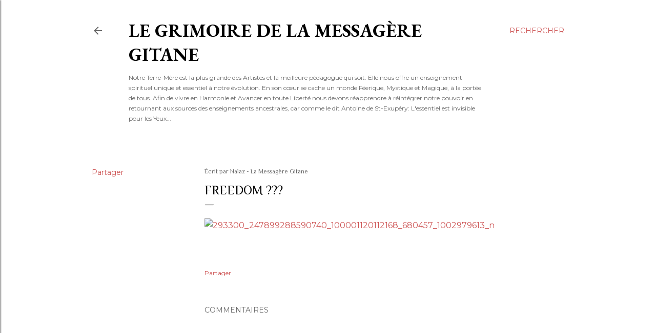

--- FILE ---
content_type: text/html; charset=UTF-8
request_url: https://www.nalaz.net/2011/12/freedom.html
body_size: 52525
content:
<!DOCTYPE html>
<html dir='ltr' lang='fr'>
<head>
<meta content='width=device-width, initial-scale=1' name='viewport'/>
<title>FREEDOM ???</title>
<meta content='text/html; charset=UTF-8' http-equiv='Content-Type'/>
<!-- Chrome, Firefox OS and Opera -->
<meta content='#ffffff' name='theme-color'/>
<!-- Windows Phone -->
<meta content='#ffffff' name='msapplication-navbutton-color'/>
<meta content='blogger' name='generator'/>
<link href='https://www.nalaz.net/favicon.ico' rel='icon' type='image/x-icon'/>
<link href='https://www.nalaz.net/2011/12/freedom.html' rel='canonical'/>
<link rel="alternate" type="application/atom+xml" title="Le Grimoire de la Messagère Gitane - Atom" href="https://www.nalaz.net/feeds/posts/default" />
<link rel="alternate" type="application/rss+xml" title="Le Grimoire de la Messagère Gitane - RSS" href="https://www.nalaz.net/feeds/posts/default?alt=rss" />
<link rel="service.post" type="application/atom+xml" title="Le Grimoire de la Messagère Gitane - Atom" href="https://www.blogger.com/feeds/8379843943472540681/posts/default" />

<link rel="alternate" type="application/atom+xml" title="Le Grimoire de la Messagère Gitane - Atom" href="https://www.nalaz.net/feeds/4862971436993570376/comments/default" />
<!--Can't find substitution for tag [blog.ieCssRetrofitLinks]-->
<link href='http://getfile2.posterous.com/getfile/files.posterous.com/temp-2011-12-20/xfqFhvarGameadAougcvteIqoBoIGEJnfDxcrDaIcyGqdFAoibbBdbIwDvCB/293300_247899288590740_100001120112168_680457_1002979613_n.jpg.scaled500.jpg' rel='image_src'/>
<meta content='https://www.nalaz.net/2011/12/freedom.html' property='og:url'/>
<meta content='FREEDOM ???' property='og:title'/>
<meta content='' property='og:description'/>
<meta content='https://lh3.googleusercontent.com/blogger_img_proxy/[base64]w1200-h630-p-k-no-nu' property='og:image'/>
<style type='text/css'>@font-face{font-family:'EB Garamond';font-style:normal;font-weight:400;font-display:swap;src:url(//fonts.gstatic.com/s/ebgaramond/v32/SlGUmQSNjdsmc35JDF1K5GR4SDk_YAPIlWk.woff2)format('woff2');unicode-range:U+0460-052F,U+1C80-1C8A,U+20B4,U+2DE0-2DFF,U+A640-A69F,U+FE2E-FE2F;}@font-face{font-family:'EB Garamond';font-style:normal;font-weight:400;font-display:swap;src:url(//fonts.gstatic.com/s/ebgaramond/v32/SlGUmQSNjdsmc35JDF1K5GRxSDk_YAPIlWk.woff2)format('woff2');unicode-range:U+0301,U+0400-045F,U+0490-0491,U+04B0-04B1,U+2116;}@font-face{font-family:'EB Garamond';font-style:normal;font-weight:400;font-display:swap;src:url(//fonts.gstatic.com/s/ebgaramond/v32/SlGUmQSNjdsmc35JDF1K5GR5SDk_YAPIlWk.woff2)format('woff2');unicode-range:U+1F00-1FFF;}@font-face{font-family:'EB Garamond';font-style:normal;font-weight:400;font-display:swap;src:url(//fonts.gstatic.com/s/ebgaramond/v32/SlGUmQSNjdsmc35JDF1K5GR2SDk_YAPIlWk.woff2)format('woff2');unicode-range:U+0370-0377,U+037A-037F,U+0384-038A,U+038C,U+038E-03A1,U+03A3-03FF;}@font-face{font-family:'EB Garamond';font-style:normal;font-weight:400;font-display:swap;src:url(//fonts.gstatic.com/s/ebgaramond/v32/SlGUmQSNjdsmc35JDF1K5GR6SDk_YAPIlWk.woff2)format('woff2');unicode-range:U+0102-0103,U+0110-0111,U+0128-0129,U+0168-0169,U+01A0-01A1,U+01AF-01B0,U+0300-0301,U+0303-0304,U+0308-0309,U+0323,U+0329,U+1EA0-1EF9,U+20AB;}@font-face{font-family:'EB Garamond';font-style:normal;font-weight:400;font-display:swap;src:url(//fonts.gstatic.com/s/ebgaramond/v32/SlGUmQSNjdsmc35JDF1K5GR7SDk_YAPIlWk.woff2)format('woff2');unicode-range:U+0100-02BA,U+02BD-02C5,U+02C7-02CC,U+02CE-02D7,U+02DD-02FF,U+0304,U+0308,U+0329,U+1D00-1DBF,U+1E00-1E9F,U+1EF2-1EFF,U+2020,U+20A0-20AB,U+20AD-20C0,U+2113,U+2C60-2C7F,U+A720-A7FF;}@font-face{font-family:'EB Garamond';font-style:normal;font-weight:400;font-display:swap;src:url(//fonts.gstatic.com/s/ebgaramond/v32/SlGUmQSNjdsmc35JDF1K5GR1SDk_YAPI.woff2)format('woff2');unicode-range:U+0000-00FF,U+0131,U+0152-0153,U+02BB-02BC,U+02C6,U+02DA,U+02DC,U+0304,U+0308,U+0329,U+2000-206F,U+20AC,U+2122,U+2191,U+2193,U+2212,U+2215,U+FEFF,U+FFFD;}@font-face{font-family:'EB Garamond';font-style:normal;font-weight:700;font-display:swap;src:url(//fonts.gstatic.com/s/ebgaramond/v32/SlGUmQSNjdsmc35JDF1K5GR4SDk_YAPIlWk.woff2)format('woff2');unicode-range:U+0460-052F,U+1C80-1C8A,U+20B4,U+2DE0-2DFF,U+A640-A69F,U+FE2E-FE2F;}@font-face{font-family:'EB Garamond';font-style:normal;font-weight:700;font-display:swap;src:url(//fonts.gstatic.com/s/ebgaramond/v32/SlGUmQSNjdsmc35JDF1K5GRxSDk_YAPIlWk.woff2)format('woff2');unicode-range:U+0301,U+0400-045F,U+0490-0491,U+04B0-04B1,U+2116;}@font-face{font-family:'EB Garamond';font-style:normal;font-weight:700;font-display:swap;src:url(//fonts.gstatic.com/s/ebgaramond/v32/SlGUmQSNjdsmc35JDF1K5GR5SDk_YAPIlWk.woff2)format('woff2');unicode-range:U+1F00-1FFF;}@font-face{font-family:'EB Garamond';font-style:normal;font-weight:700;font-display:swap;src:url(//fonts.gstatic.com/s/ebgaramond/v32/SlGUmQSNjdsmc35JDF1K5GR2SDk_YAPIlWk.woff2)format('woff2');unicode-range:U+0370-0377,U+037A-037F,U+0384-038A,U+038C,U+038E-03A1,U+03A3-03FF;}@font-face{font-family:'EB Garamond';font-style:normal;font-weight:700;font-display:swap;src:url(//fonts.gstatic.com/s/ebgaramond/v32/SlGUmQSNjdsmc35JDF1K5GR6SDk_YAPIlWk.woff2)format('woff2');unicode-range:U+0102-0103,U+0110-0111,U+0128-0129,U+0168-0169,U+01A0-01A1,U+01AF-01B0,U+0300-0301,U+0303-0304,U+0308-0309,U+0323,U+0329,U+1EA0-1EF9,U+20AB;}@font-face{font-family:'EB Garamond';font-style:normal;font-weight:700;font-display:swap;src:url(//fonts.gstatic.com/s/ebgaramond/v32/SlGUmQSNjdsmc35JDF1K5GR7SDk_YAPIlWk.woff2)format('woff2');unicode-range:U+0100-02BA,U+02BD-02C5,U+02C7-02CC,U+02CE-02D7,U+02DD-02FF,U+0304,U+0308,U+0329,U+1D00-1DBF,U+1E00-1E9F,U+1EF2-1EFF,U+2020,U+20A0-20AB,U+20AD-20C0,U+2113,U+2C60-2C7F,U+A720-A7FF;}@font-face{font-family:'EB Garamond';font-style:normal;font-weight:700;font-display:swap;src:url(//fonts.gstatic.com/s/ebgaramond/v32/SlGUmQSNjdsmc35JDF1K5GR1SDk_YAPI.woff2)format('woff2');unicode-range:U+0000-00FF,U+0131,U+0152-0153,U+02BB-02BC,U+02C6,U+02DA,U+02DC,U+0304,U+0308,U+0329,U+2000-206F,U+20AC,U+2122,U+2191,U+2193,U+2212,U+2215,U+FEFF,U+FFFD;}@font-face{font-family:'Lora';font-style:normal;font-weight:400;font-display:swap;src:url(//fonts.gstatic.com/s/lora/v37/0QI6MX1D_JOuGQbT0gvTJPa787weuxJMkq18ndeYxZ2JTg.woff2)format('woff2');unicode-range:U+0460-052F,U+1C80-1C8A,U+20B4,U+2DE0-2DFF,U+A640-A69F,U+FE2E-FE2F;}@font-face{font-family:'Lora';font-style:normal;font-weight:400;font-display:swap;src:url(//fonts.gstatic.com/s/lora/v37/0QI6MX1D_JOuGQbT0gvTJPa787weuxJFkq18ndeYxZ2JTg.woff2)format('woff2');unicode-range:U+0301,U+0400-045F,U+0490-0491,U+04B0-04B1,U+2116;}@font-face{font-family:'Lora';font-style:normal;font-weight:400;font-display:swap;src:url(//fonts.gstatic.com/s/lora/v37/0QI6MX1D_JOuGQbT0gvTJPa787weuxI9kq18ndeYxZ2JTg.woff2)format('woff2');unicode-range:U+0302-0303,U+0305,U+0307-0308,U+0310,U+0312,U+0315,U+031A,U+0326-0327,U+032C,U+032F-0330,U+0332-0333,U+0338,U+033A,U+0346,U+034D,U+0391-03A1,U+03A3-03A9,U+03B1-03C9,U+03D1,U+03D5-03D6,U+03F0-03F1,U+03F4-03F5,U+2016-2017,U+2034-2038,U+203C,U+2040,U+2043,U+2047,U+2050,U+2057,U+205F,U+2070-2071,U+2074-208E,U+2090-209C,U+20D0-20DC,U+20E1,U+20E5-20EF,U+2100-2112,U+2114-2115,U+2117-2121,U+2123-214F,U+2190,U+2192,U+2194-21AE,U+21B0-21E5,U+21F1-21F2,U+21F4-2211,U+2213-2214,U+2216-22FF,U+2308-230B,U+2310,U+2319,U+231C-2321,U+2336-237A,U+237C,U+2395,U+239B-23B7,U+23D0,U+23DC-23E1,U+2474-2475,U+25AF,U+25B3,U+25B7,U+25BD,U+25C1,U+25CA,U+25CC,U+25FB,U+266D-266F,U+27C0-27FF,U+2900-2AFF,U+2B0E-2B11,U+2B30-2B4C,U+2BFE,U+3030,U+FF5B,U+FF5D,U+1D400-1D7FF,U+1EE00-1EEFF;}@font-face{font-family:'Lora';font-style:normal;font-weight:400;font-display:swap;src:url(//fonts.gstatic.com/s/lora/v37/0QI6MX1D_JOuGQbT0gvTJPa787weuxIvkq18ndeYxZ2JTg.woff2)format('woff2');unicode-range:U+0001-000C,U+000E-001F,U+007F-009F,U+20DD-20E0,U+20E2-20E4,U+2150-218F,U+2190,U+2192,U+2194-2199,U+21AF,U+21E6-21F0,U+21F3,U+2218-2219,U+2299,U+22C4-22C6,U+2300-243F,U+2440-244A,U+2460-24FF,U+25A0-27BF,U+2800-28FF,U+2921-2922,U+2981,U+29BF,U+29EB,U+2B00-2BFF,U+4DC0-4DFF,U+FFF9-FFFB,U+10140-1018E,U+10190-1019C,U+101A0,U+101D0-101FD,U+102E0-102FB,U+10E60-10E7E,U+1D2C0-1D2D3,U+1D2E0-1D37F,U+1F000-1F0FF,U+1F100-1F1AD,U+1F1E6-1F1FF,U+1F30D-1F30F,U+1F315,U+1F31C,U+1F31E,U+1F320-1F32C,U+1F336,U+1F378,U+1F37D,U+1F382,U+1F393-1F39F,U+1F3A7-1F3A8,U+1F3AC-1F3AF,U+1F3C2,U+1F3C4-1F3C6,U+1F3CA-1F3CE,U+1F3D4-1F3E0,U+1F3ED,U+1F3F1-1F3F3,U+1F3F5-1F3F7,U+1F408,U+1F415,U+1F41F,U+1F426,U+1F43F,U+1F441-1F442,U+1F444,U+1F446-1F449,U+1F44C-1F44E,U+1F453,U+1F46A,U+1F47D,U+1F4A3,U+1F4B0,U+1F4B3,U+1F4B9,U+1F4BB,U+1F4BF,U+1F4C8-1F4CB,U+1F4D6,U+1F4DA,U+1F4DF,U+1F4E3-1F4E6,U+1F4EA-1F4ED,U+1F4F7,U+1F4F9-1F4FB,U+1F4FD-1F4FE,U+1F503,U+1F507-1F50B,U+1F50D,U+1F512-1F513,U+1F53E-1F54A,U+1F54F-1F5FA,U+1F610,U+1F650-1F67F,U+1F687,U+1F68D,U+1F691,U+1F694,U+1F698,U+1F6AD,U+1F6B2,U+1F6B9-1F6BA,U+1F6BC,U+1F6C6-1F6CF,U+1F6D3-1F6D7,U+1F6E0-1F6EA,U+1F6F0-1F6F3,U+1F6F7-1F6FC,U+1F700-1F7FF,U+1F800-1F80B,U+1F810-1F847,U+1F850-1F859,U+1F860-1F887,U+1F890-1F8AD,U+1F8B0-1F8BB,U+1F8C0-1F8C1,U+1F900-1F90B,U+1F93B,U+1F946,U+1F984,U+1F996,U+1F9E9,U+1FA00-1FA6F,U+1FA70-1FA7C,U+1FA80-1FA89,U+1FA8F-1FAC6,U+1FACE-1FADC,U+1FADF-1FAE9,U+1FAF0-1FAF8,U+1FB00-1FBFF;}@font-face{font-family:'Lora';font-style:normal;font-weight:400;font-display:swap;src:url(//fonts.gstatic.com/s/lora/v37/0QI6MX1D_JOuGQbT0gvTJPa787weuxJOkq18ndeYxZ2JTg.woff2)format('woff2');unicode-range:U+0102-0103,U+0110-0111,U+0128-0129,U+0168-0169,U+01A0-01A1,U+01AF-01B0,U+0300-0301,U+0303-0304,U+0308-0309,U+0323,U+0329,U+1EA0-1EF9,U+20AB;}@font-face{font-family:'Lora';font-style:normal;font-weight:400;font-display:swap;src:url(//fonts.gstatic.com/s/lora/v37/0QI6MX1D_JOuGQbT0gvTJPa787weuxJPkq18ndeYxZ2JTg.woff2)format('woff2');unicode-range:U+0100-02BA,U+02BD-02C5,U+02C7-02CC,U+02CE-02D7,U+02DD-02FF,U+0304,U+0308,U+0329,U+1D00-1DBF,U+1E00-1E9F,U+1EF2-1EFF,U+2020,U+20A0-20AB,U+20AD-20C0,U+2113,U+2C60-2C7F,U+A720-A7FF;}@font-face{font-family:'Lora';font-style:normal;font-weight:400;font-display:swap;src:url(//fonts.gstatic.com/s/lora/v37/0QI6MX1D_JOuGQbT0gvTJPa787weuxJBkq18ndeYxZ0.woff2)format('woff2');unicode-range:U+0000-00FF,U+0131,U+0152-0153,U+02BB-02BC,U+02C6,U+02DA,U+02DC,U+0304,U+0308,U+0329,U+2000-206F,U+20AC,U+2122,U+2191,U+2193,U+2212,U+2215,U+FEFF,U+FFFD;}@font-face{font-family:'Montserrat';font-style:normal;font-weight:400;font-display:swap;src:url(//fonts.gstatic.com/s/montserrat/v31/JTUSjIg1_i6t8kCHKm459WRhyyTh89ZNpQ.woff2)format('woff2');unicode-range:U+0460-052F,U+1C80-1C8A,U+20B4,U+2DE0-2DFF,U+A640-A69F,U+FE2E-FE2F;}@font-face{font-family:'Montserrat';font-style:normal;font-weight:400;font-display:swap;src:url(//fonts.gstatic.com/s/montserrat/v31/JTUSjIg1_i6t8kCHKm459W1hyyTh89ZNpQ.woff2)format('woff2');unicode-range:U+0301,U+0400-045F,U+0490-0491,U+04B0-04B1,U+2116;}@font-face{font-family:'Montserrat';font-style:normal;font-weight:400;font-display:swap;src:url(//fonts.gstatic.com/s/montserrat/v31/JTUSjIg1_i6t8kCHKm459WZhyyTh89ZNpQ.woff2)format('woff2');unicode-range:U+0102-0103,U+0110-0111,U+0128-0129,U+0168-0169,U+01A0-01A1,U+01AF-01B0,U+0300-0301,U+0303-0304,U+0308-0309,U+0323,U+0329,U+1EA0-1EF9,U+20AB;}@font-face{font-family:'Montserrat';font-style:normal;font-weight:400;font-display:swap;src:url(//fonts.gstatic.com/s/montserrat/v31/JTUSjIg1_i6t8kCHKm459WdhyyTh89ZNpQ.woff2)format('woff2');unicode-range:U+0100-02BA,U+02BD-02C5,U+02C7-02CC,U+02CE-02D7,U+02DD-02FF,U+0304,U+0308,U+0329,U+1D00-1DBF,U+1E00-1E9F,U+1EF2-1EFF,U+2020,U+20A0-20AB,U+20AD-20C0,U+2113,U+2C60-2C7F,U+A720-A7FF;}@font-face{font-family:'Montserrat';font-style:normal;font-weight:400;font-display:swap;src:url(//fonts.gstatic.com/s/montserrat/v31/JTUSjIg1_i6t8kCHKm459WlhyyTh89Y.woff2)format('woff2');unicode-range:U+0000-00FF,U+0131,U+0152-0153,U+02BB-02BC,U+02C6,U+02DA,U+02DC,U+0304,U+0308,U+0329,U+2000-206F,U+20AC,U+2122,U+2191,U+2193,U+2212,U+2215,U+FEFF,U+FFFD;}@font-face{font-family:'Montserrat';font-style:normal;font-weight:700;font-display:swap;src:url(//fonts.gstatic.com/s/montserrat/v31/JTUSjIg1_i6t8kCHKm459WRhyyTh89ZNpQ.woff2)format('woff2');unicode-range:U+0460-052F,U+1C80-1C8A,U+20B4,U+2DE0-2DFF,U+A640-A69F,U+FE2E-FE2F;}@font-face{font-family:'Montserrat';font-style:normal;font-weight:700;font-display:swap;src:url(//fonts.gstatic.com/s/montserrat/v31/JTUSjIg1_i6t8kCHKm459W1hyyTh89ZNpQ.woff2)format('woff2');unicode-range:U+0301,U+0400-045F,U+0490-0491,U+04B0-04B1,U+2116;}@font-face{font-family:'Montserrat';font-style:normal;font-weight:700;font-display:swap;src:url(//fonts.gstatic.com/s/montserrat/v31/JTUSjIg1_i6t8kCHKm459WZhyyTh89ZNpQ.woff2)format('woff2');unicode-range:U+0102-0103,U+0110-0111,U+0128-0129,U+0168-0169,U+01A0-01A1,U+01AF-01B0,U+0300-0301,U+0303-0304,U+0308-0309,U+0323,U+0329,U+1EA0-1EF9,U+20AB;}@font-face{font-family:'Montserrat';font-style:normal;font-weight:700;font-display:swap;src:url(//fonts.gstatic.com/s/montserrat/v31/JTUSjIg1_i6t8kCHKm459WdhyyTh89ZNpQ.woff2)format('woff2');unicode-range:U+0100-02BA,U+02BD-02C5,U+02C7-02CC,U+02CE-02D7,U+02DD-02FF,U+0304,U+0308,U+0329,U+1D00-1DBF,U+1E00-1E9F,U+1EF2-1EFF,U+2020,U+20A0-20AB,U+20AD-20C0,U+2113,U+2C60-2C7F,U+A720-A7FF;}@font-face{font-family:'Montserrat';font-style:normal;font-weight:700;font-display:swap;src:url(//fonts.gstatic.com/s/montserrat/v31/JTUSjIg1_i6t8kCHKm459WlhyyTh89Y.woff2)format('woff2');unicode-range:U+0000-00FF,U+0131,U+0152-0153,U+02BB-02BC,U+02C6,U+02DA,U+02DC,U+0304,U+0308,U+0329,U+2000-206F,U+20AC,U+2122,U+2191,U+2193,U+2212,U+2215,U+FEFF,U+FFFD;}@font-face{font-family:'Philosopher';font-style:normal;font-weight:400;font-display:swap;src:url(//fonts.gstatic.com/s/philosopher/v21/vEFV2_5QCwIS4_Dhez5jcWBjT0020NqfZ7c.woff2)format('woff2');unicode-range:U+0460-052F,U+1C80-1C8A,U+20B4,U+2DE0-2DFF,U+A640-A69F,U+FE2E-FE2F;}@font-face{font-family:'Philosopher';font-style:normal;font-weight:400;font-display:swap;src:url(//fonts.gstatic.com/s/philosopher/v21/vEFV2_5QCwIS4_Dhez5jcWBqT0020NqfZ7c.woff2)format('woff2');unicode-range:U+0301,U+0400-045F,U+0490-0491,U+04B0-04B1,U+2116;}@font-face{font-family:'Philosopher';font-style:normal;font-weight:400;font-display:swap;src:url(//fonts.gstatic.com/s/philosopher/v21/vEFV2_5QCwIS4_Dhez5jcWBhT0020NqfZ7c.woff2)format('woff2');unicode-range:U+0102-0103,U+0110-0111,U+0128-0129,U+0168-0169,U+01A0-01A1,U+01AF-01B0,U+0300-0301,U+0303-0304,U+0308-0309,U+0323,U+0329,U+1EA0-1EF9,U+20AB;}@font-face{font-family:'Philosopher';font-style:normal;font-weight:400;font-display:swap;src:url(//fonts.gstatic.com/s/philosopher/v21/vEFV2_5QCwIS4_Dhez5jcWBgT0020NqfZ7c.woff2)format('woff2');unicode-range:U+0100-02BA,U+02BD-02C5,U+02C7-02CC,U+02CE-02D7,U+02DD-02FF,U+0304,U+0308,U+0329,U+1D00-1DBF,U+1E00-1E9F,U+1EF2-1EFF,U+2020,U+20A0-20AB,U+20AD-20C0,U+2113,U+2C60-2C7F,U+A720-A7FF;}@font-face{font-family:'Philosopher';font-style:normal;font-weight:400;font-display:swap;src:url(//fonts.gstatic.com/s/philosopher/v21/vEFV2_5QCwIS4_Dhez5jcWBuT0020Nqf.woff2)format('woff2');unicode-range:U+0000-00FF,U+0131,U+0152-0153,U+02BB-02BC,U+02C6,U+02DA,U+02DC,U+0304,U+0308,U+0329,U+2000-206F,U+20AC,U+2122,U+2191,U+2193,U+2212,U+2215,U+FEFF,U+FFFD;}</style>
<style id='page-skin-1' type='text/css'><!--
/*! normalize.css v3.0.1 | MIT License | git.io/normalize */html{font-family:sans-serif;-ms-text-size-adjust:100%;-webkit-text-size-adjust:100%}body{margin:0}article,aside,details,figcaption,figure,footer,header,hgroup,main,nav,section,summary{display:block}audio,canvas,progress,video{display:inline-block;vertical-align:baseline}audio:not([controls]){display:none;height:0}[hidden],template{display:none}a{background:transparent}a:active,a:hover{outline:0}abbr[title]{border-bottom:1px dotted}b,strong{font-weight:bold}dfn{font-style:italic}h1{font-size:2em;margin:.67em 0}mark{background:#ff0;color:#000}small{font-size:80%}sub,sup{font-size:75%;line-height:0;position:relative;vertical-align:baseline}sup{top:-0.5em}sub{bottom:-0.25em}img{border:0}svg:not(:root){overflow:hidden}figure{margin:1em 40px}hr{-moz-box-sizing:content-box;box-sizing:content-box;height:0}pre{overflow:auto}code,kbd,pre,samp{font-family:monospace,monospace;font-size:1em}button,input,optgroup,select,textarea{color:inherit;font:inherit;margin:0}button{overflow:visible}button,select{text-transform:none}button,html input[type="button"],input[type="reset"],input[type="submit"]{-webkit-appearance:button;cursor:pointer}button[disabled],html input[disabled]{cursor:default}button::-moz-focus-inner,input::-moz-focus-inner{border:0;padding:0}input{line-height:normal}input[type="checkbox"],input[type="radio"]{box-sizing:border-box;padding:0}input[type="number"]::-webkit-inner-spin-button,input[type="number"]::-webkit-outer-spin-button{height:auto}input[type="search"]{-webkit-appearance:textfield;-moz-box-sizing:content-box;-webkit-box-sizing:content-box;box-sizing:content-box}input[type="search"]::-webkit-search-cancel-button,input[type="search"]::-webkit-search-decoration{-webkit-appearance:none}fieldset{border:1px solid #c0c0c0;margin:0 2px;padding:.35em .625em .75em}legend{border:0;padding:0}textarea{overflow:auto}optgroup{font-weight:bold}table{border-collapse:collapse;border-spacing:0}td,th{padding:0}
/*!************************************************
* Blogger Template Style
* Name: Soho
**************************************************/
body{
overflow-wrap:break-word;
word-break:break-word;
word-wrap:break-word
}
.hidden{
display:none
}
.invisible{
visibility:hidden
}
.container::after,.float-container::after{
clear:both;
content:"";
display:table
}
.clearboth{
clear:both
}
#comments .comment .comment-actions,.subscribe-popup .FollowByEmail .follow-by-email-submit{
background:0 0;
border:0;
box-shadow:none;
color:#cd5353;
cursor:pointer;
font-size:14px;
font-weight:700;
outline:0;
text-decoration:none;
text-transform:uppercase;
width:auto
}
.dim-overlay{
background-color:rgba(0,0,0,.54);
height:100vh;
left:0;
position:fixed;
top:0;
width:100%
}
#sharing-dim-overlay{
background-color:transparent
}
input::-ms-clear{
display:none
}
.blogger-logo,.svg-icon-24.blogger-logo{
fill:#ff9800;
opacity:1
}
.loading-spinner-large{
-webkit-animation:mspin-rotate 1.568s infinite linear;
animation:mspin-rotate 1.568s infinite linear;
height:48px;
overflow:hidden;
position:absolute;
width:48px;
z-index:200
}
.loading-spinner-large>div{
-webkit-animation:mspin-revrot 5332ms infinite steps(4);
animation:mspin-revrot 5332ms infinite steps(4)
}
.loading-spinner-large>div>div{
-webkit-animation:mspin-singlecolor-large-film 1333ms infinite steps(81);
animation:mspin-singlecolor-large-film 1333ms infinite steps(81);
background-size:100%;
height:48px;
width:3888px
}
.mspin-black-large>div>div,.mspin-grey_54-large>div>div{
background-image:url(https://www.blogblog.com/indie/mspin_black_large.svg)
}
.mspin-white-large>div>div{
background-image:url(https://www.blogblog.com/indie/mspin_white_large.svg)
}
.mspin-grey_54-large{
opacity:.54
}
@-webkit-keyframes mspin-singlecolor-large-film{
from{
-webkit-transform:translateX(0);
transform:translateX(0)
}
to{
-webkit-transform:translateX(-3888px);
transform:translateX(-3888px)
}
}
@keyframes mspin-singlecolor-large-film{
from{
-webkit-transform:translateX(0);
transform:translateX(0)
}
to{
-webkit-transform:translateX(-3888px);
transform:translateX(-3888px)
}
}
@-webkit-keyframes mspin-rotate{
from{
-webkit-transform:rotate(0);
transform:rotate(0)
}
to{
-webkit-transform:rotate(360deg);
transform:rotate(360deg)
}
}
@keyframes mspin-rotate{
from{
-webkit-transform:rotate(0);
transform:rotate(0)
}
to{
-webkit-transform:rotate(360deg);
transform:rotate(360deg)
}
}
@-webkit-keyframes mspin-revrot{
from{
-webkit-transform:rotate(0);
transform:rotate(0)
}
to{
-webkit-transform:rotate(-360deg);
transform:rotate(-360deg)
}
}
@keyframes mspin-revrot{
from{
-webkit-transform:rotate(0);
transform:rotate(0)
}
to{
-webkit-transform:rotate(-360deg);
transform:rotate(-360deg)
}
}
.skip-navigation{
background-color:#fff;
box-sizing:border-box;
color:#000;
display:block;
height:0;
left:0;
line-height:50px;
overflow:hidden;
padding-top:0;
position:fixed;
text-align:center;
top:0;
-webkit-transition:box-shadow .3s,height .3s,padding-top .3s;
transition:box-shadow .3s,height .3s,padding-top .3s;
width:100%;
z-index:900
}
.skip-navigation:focus{
box-shadow:0 4px 5px 0 rgba(0,0,0,.14),0 1px 10px 0 rgba(0,0,0,.12),0 2px 4px -1px rgba(0,0,0,.2);
height:50px
}
#main{
outline:0
}
.main-heading{
position:absolute;
clip:rect(1px,1px,1px,1px);
padding:0;
border:0;
height:1px;
width:1px;
overflow:hidden
}
.Attribution{
margin-top:1em;
text-align:center
}
.Attribution .blogger img,.Attribution .blogger svg{
vertical-align:bottom
}
.Attribution .blogger img{
margin-right:.5em
}
.Attribution div{
line-height:24px;
margin-top:.5em
}
.Attribution .copyright,.Attribution .image-attribution{
font-size:.7em;
margin-top:1.5em
}
.BLOG_mobile_video_class{
display:none
}
.bg-photo{
background-attachment:scroll!important
}
body .CSS_LIGHTBOX{
z-index:900
}
.extendable .show-less,.extendable .show-more{
border-color:#cd5353;
color:#cd5353;
margin-top:8px
}
.extendable .show-less.hidden,.extendable .show-more.hidden{
display:none
}
.inline-ad{
display:none;
max-width:100%;
overflow:hidden
}
.adsbygoogle{
display:block
}
#cookieChoiceInfo{
bottom:0;
top:auto
}
iframe.b-hbp-video{
border:0
}
.post-body img{
max-width:100%
}
.post-body iframe{
max-width:100%
}
.post-body a[imageanchor="1"]{
display:inline-block
}
.byline{
margin-right:1em
}
.byline:last-child{
margin-right:0
}
.link-copied-dialog{
max-width:520px;
outline:0
}
.link-copied-dialog .modal-dialog-buttons{
margin-top:8px
}
.link-copied-dialog .goog-buttonset-default{
background:0 0;
border:0
}
.link-copied-dialog .goog-buttonset-default:focus{
outline:0
}
.paging-control-container{
margin-bottom:16px
}
.paging-control-container .paging-control{
display:inline-block
}
.paging-control-container .comment-range-text::after,.paging-control-container .paging-control{
color:#cd5353
}
.paging-control-container .comment-range-text,.paging-control-container .paging-control{
margin-right:8px
}
.paging-control-container .comment-range-text::after,.paging-control-container .paging-control::after{
content:"\b7";
cursor:default;
padding-left:8px;
pointer-events:none
}
.paging-control-container .comment-range-text:last-child::after,.paging-control-container .paging-control:last-child::after{
content:none
}
.byline.reactions iframe{
height:20px
}
.b-notification{
color:#000;
background-color:#fff;
border-bottom:solid 1px #000;
box-sizing:border-box;
padding:16px 32px;
text-align:center
}
.b-notification.visible{
-webkit-transition:margin-top .3s cubic-bezier(.4,0,.2,1);
transition:margin-top .3s cubic-bezier(.4,0,.2,1)
}
.b-notification.invisible{
position:absolute
}
.b-notification-close{
position:absolute;
right:8px;
top:8px
}
.no-posts-message{
line-height:40px;
text-align:center
}
@media screen and (max-width:1162px){
body.item-view .post-body a[imageanchor="1"][style*="float: left;"],body.item-view .post-body a[imageanchor="1"][style*="float: right;"]{
float:none!important;
clear:none!important
}
body.item-view .post-body a[imageanchor="1"] img{
display:block;
height:auto;
margin:0 auto
}
body.item-view .post-body>.separator:first-child>a[imageanchor="1"]:first-child{
margin-top:20px
}
.post-body a[imageanchor]{
display:block
}
body.item-view .post-body a[imageanchor="1"]{
margin-left:0!important;
margin-right:0!important
}
body.item-view .post-body a[imageanchor="1"]+a[imageanchor="1"]{
margin-top:16px
}
}
.item-control{
display:none
}
#comments{
border-top:1px dashed rgba(0,0,0,.54);
margin-top:20px;
padding:20px
}
#comments .comment-thread ol{
margin:0;
padding-left:0;
padding-left:0
}
#comments .comment .comment-replybox-single,#comments .comment-thread .comment-replies{
margin-left:60px
}
#comments .comment-thread .thread-count{
display:none
}
#comments .comment{
list-style-type:none;
padding:0 0 30px;
position:relative
}
#comments .comment .comment{
padding-bottom:8px
}
.comment .avatar-image-container{
position:absolute
}
.comment .avatar-image-container img{
border-radius:50%
}
.avatar-image-container svg,.comment .avatar-image-container .avatar-icon{
border-radius:50%;
border:solid 1px #000000;
box-sizing:border-box;
fill:#000000;
height:35px;
margin:0;
padding:7px;
width:35px
}
.comment .comment-block{
margin-top:10px;
margin-left:60px;
padding-bottom:0
}
#comments .comment-author-header-wrapper{
margin-left:40px
}
#comments .comment .thread-expanded .comment-block{
padding-bottom:20px
}
#comments .comment .comment-header .user,#comments .comment .comment-header .user a{
color:#000000;
font-style:normal;
font-weight:700
}
#comments .comment .comment-actions{
bottom:0;
margin-bottom:15px;
position:absolute
}
#comments .comment .comment-actions>*{
margin-right:8px
}
#comments .comment .comment-header .datetime{
bottom:0;
color:#676767;
display:inline-block;
font-size:13px;
font-style:italic;
margin-left:8px
}
#comments .comment .comment-footer .comment-timestamp a,#comments .comment .comment-header .datetime a{
color:#676767
}
#comments .comment .comment-content,.comment .comment-body{
margin-top:12px;
word-break:break-word
}
.comment-body{
margin-bottom:12px
}
#comments.embed[data-num-comments="0"]{
border:0;
margin-top:0;
padding-top:0
}
#comments.embed[data-num-comments="0"] #comment-post-message,#comments.embed[data-num-comments="0"] div.comment-form>p,#comments.embed[data-num-comments="0"] p.comment-footer{
display:none
}
#comment-editor-src{
display:none
}
.comments .comments-content .loadmore.loaded{
max-height:0;
opacity:0;
overflow:hidden
}
.extendable .remaining-items{
height:0;
overflow:hidden;
-webkit-transition:height .3s cubic-bezier(.4,0,.2,1);
transition:height .3s cubic-bezier(.4,0,.2,1)
}
.extendable .remaining-items.expanded{
height:auto
}
.svg-icon-24,.svg-icon-24-button{
cursor:pointer;
height:24px;
width:24px;
min-width:24px
}
.touch-icon{
margin:-12px;
padding:12px
}
.touch-icon:active,.touch-icon:focus{
background-color:rgba(153,153,153,.4);
border-radius:50%
}
svg:not(:root).touch-icon{
overflow:visible
}
html[dir=rtl] .rtl-reversible-icon{
-webkit-transform:scaleX(-1);
-ms-transform:scaleX(-1);
transform:scaleX(-1)
}
.svg-icon-24-button,.touch-icon-button{
background:0 0;
border:0;
margin:0;
outline:0;
padding:0
}
.touch-icon-button .touch-icon:active,.touch-icon-button .touch-icon:focus{
background-color:transparent
}
.touch-icon-button:active .touch-icon,.touch-icon-button:focus .touch-icon{
background-color:rgba(153,153,153,.4);
border-radius:50%
}
.Profile .default-avatar-wrapper .avatar-icon{
border-radius:50%;
border:solid 1px #000000;
box-sizing:border-box;
fill:#000000;
margin:0
}
.Profile .individual .default-avatar-wrapper .avatar-icon{
padding:25px
}
.Profile .individual .avatar-icon,.Profile .individual .profile-img{
height:120px;
width:120px
}
.Profile .team .default-avatar-wrapper .avatar-icon{
padding:8px
}
.Profile .team .avatar-icon,.Profile .team .default-avatar-wrapper,.Profile .team .profile-img{
height:40px;
width:40px
}
.snippet-container{
margin:0;
position:relative;
overflow:hidden
}
.snippet-fade{
bottom:0;
box-sizing:border-box;
position:absolute;
width:96px
}
.snippet-fade{
right:0
}
.snippet-fade:after{
content:"\2026"
}
.snippet-fade:after{
float:right
}
.centered-top-container.sticky{
left:0;
position:fixed;
right:0;
top:0;
width:auto;
z-index:50;
-webkit-transition-property:opacity,-webkit-transform;
transition-property:opacity,-webkit-transform;
transition-property:transform,opacity;
transition-property:transform,opacity,-webkit-transform;
-webkit-transition-duration:.2s;
transition-duration:.2s;
-webkit-transition-timing-function:cubic-bezier(.4,0,.2,1);
transition-timing-function:cubic-bezier(.4,0,.2,1)
}
.centered-top-placeholder{
display:none
}
.collapsed-header .centered-top-placeholder{
display:block
}
.centered-top-container .Header .replaced h1,.centered-top-placeholder .Header .replaced h1{
display:none
}
.centered-top-container.sticky .Header .replaced h1{
display:block
}
.centered-top-container.sticky .Header .header-widget{
background:0 0
}
.centered-top-container.sticky .Header .header-image-wrapper{
display:none
}
.centered-top-container img,.centered-top-placeholder img{
max-width:100%
}
.collapsible{
-webkit-transition:height .3s cubic-bezier(.4,0,.2,1);
transition:height .3s cubic-bezier(.4,0,.2,1)
}
.collapsible,.collapsible>summary{
display:block;
overflow:hidden
}
.collapsible>:not(summary){
display:none
}
.collapsible[open]>:not(summary){
display:block
}
.collapsible:focus,.collapsible>summary:focus{
outline:0
}
.collapsible>summary{
cursor:pointer;
display:block;
padding:0
}
.collapsible:focus>summary,.collapsible>summary:focus{
background-color:transparent
}
.collapsible>summary::-webkit-details-marker{
display:none
}
.collapsible-title{
-webkit-box-align:center;
-webkit-align-items:center;
-ms-flex-align:center;
align-items:center;
display:-webkit-box;
display:-webkit-flex;
display:-ms-flexbox;
display:flex
}
.collapsible-title .title{
-webkit-box-flex:1;
-webkit-flex:1 1 auto;
-ms-flex:1 1 auto;
flex:1 1 auto;
-webkit-box-ordinal-group:1;
-webkit-order:0;
-ms-flex-order:0;
order:0;
overflow:hidden;
text-overflow:ellipsis;
white-space:nowrap
}
.collapsible-title .chevron-down,.collapsible[open] .collapsible-title .chevron-up{
display:block
}
.collapsible-title .chevron-up,.collapsible[open] .collapsible-title .chevron-down{
display:none
}
.flat-button{
cursor:pointer;
display:inline-block;
font-weight:700;
text-transform:uppercase;
border-radius:2px;
padding:8px;
margin:-8px
}
.flat-icon-button{
background:0 0;
border:0;
margin:0;
outline:0;
padding:0;
margin:-12px;
padding:12px;
cursor:pointer;
box-sizing:content-box;
display:inline-block;
line-height:0
}
.flat-icon-button,.flat-icon-button .splash-wrapper{
border-radius:50%
}
.flat-icon-button .splash.animate{
-webkit-animation-duration:.3s;
animation-duration:.3s
}
.overflowable-container{
max-height:28px;
overflow:hidden;
position:relative
}
.overflow-button{
cursor:pointer
}
#overflowable-dim-overlay{
background:0 0
}
.overflow-popup{
box-shadow:0 2px 2px 0 rgba(0,0,0,.14),0 3px 1px -2px rgba(0,0,0,.2),0 1px 5px 0 rgba(0,0,0,.12);
background-color:#ffffff;
left:0;
max-width:calc(100% - 32px);
position:absolute;
top:0;
visibility:hidden;
z-index:101
}
.overflow-popup ul{
list-style:none
}
.overflow-popup .tabs li,.overflow-popup li{
display:block;
height:auto
}
.overflow-popup .tabs li{
padding-left:0;
padding-right:0
}
.overflow-button.hidden,.overflow-popup .tabs li.hidden,.overflow-popup li.hidden{
display:none
}
.search{
display:-webkit-box;
display:-webkit-flex;
display:-ms-flexbox;
display:flex;
line-height:24px;
width:24px
}
.search.focused{
width:100%
}
.search.focused .section{
width:100%
}
.search form{
z-index:101
}
.search h3{
display:none
}
.search form{
display:-webkit-box;
display:-webkit-flex;
display:-ms-flexbox;
display:flex;
-webkit-box-flex:1;
-webkit-flex:1 0 0;
-ms-flex:1 0 0px;
flex:1 0 0;
border-bottom:solid 1px transparent;
padding-bottom:8px
}
.search form>*{
display:none
}
.search.focused form>*{
display:block
}
.search .search-input label{
display:none
}
.centered-top-placeholder.cloned .search form{
z-index:30
}
.search.focused form{
border-color:#676767;
position:relative;
width:auto
}
.collapsed-header .centered-top-container .search.focused form{
border-bottom-color:transparent
}
.search-expand{
-webkit-box-flex:0;
-webkit-flex:0 0 auto;
-ms-flex:0 0 auto;
flex:0 0 auto
}
.search-expand-text{
display:none
}
.search-close{
display:inline;
vertical-align:middle
}
.search-input{
-webkit-box-flex:1;
-webkit-flex:1 0 1px;
-ms-flex:1 0 1px;
flex:1 0 1px
}
.search-input input{
background:0 0;
border:0;
box-sizing:border-box;
color:#676767;
display:inline-block;
outline:0;
width:calc(100% - 48px)
}
.search-input input.no-cursor{
color:transparent;
text-shadow:0 0 0 #676767
}
.collapsed-header .centered-top-container .search-action,.collapsed-header .centered-top-container .search-input input{
color:#676767
}
.collapsed-header .centered-top-container .search-input input.no-cursor{
color:transparent;
text-shadow:0 0 0 #676767
}
.collapsed-header .centered-top-container .search-input input.no-cursor:focus,.search-input input.no-cursor:focus{
outline:0
}
.search-focused>*{
visibility:hidden
}
.search-focused .search,.search-focused .search-icon{
visibility:visible
}
.search.focused .search-action{
display:block
}
.search.focused .search-action:disabled{
opacity:.3
}
.widget.Sharing .sharing-button{
display:none
}
.widget.Sharing .sharing-buttons li{
padding:0
}
.widget.Sharing .sharing-buttons li span{
display:none
}
.post-share-buttons{
position:relative
}
.centered-bottom .share-buttons .svg-icon-24,.share-buttons .svg-icon-24{
fill:#000000
}
.sharing-open.touch-icon-button:active .touch-icon,.sharing-open.touch-icon-button:focus .touch-icon{
background-color:transparent
}
.share-buttons{
background-color:#ffffff;
border-radius:2px;
box-shadow:0 2px 2px 0 rgba(0,0,0,.14),0 3px 1px -2px rgba(0,0,0,.2),0 1px 5px 0 rgba(0,0,0,.12);
color:#000000;
list-style:none;
margin:0;
padding:8px 0;
position:absolute;
top:-11px;
min-width:200px;
z-index:101
}
.share-buttons.hidden{
display:none
}
.sharing-button{
background:0 0;
border:0;
margin:0;
outline:0;
padding:0;
cursor:pointer
}
.share-buttons li{
margin:0;
height:48px
}
.share-buttons li:last-child{
margin-bottom:0
}
.share-buttons li .sharing-platform-button{
box-sizing:border-box;
cursor:pointer;
display:block;
height:100%;
margin-bottom:0;
padding:0 16px;
position:relative;
width:100%
}
.share-buttons li .sharing-platform-button:focus,.share-buttons li .sharing-platform-button:hover{
background-color:rgba(128,128,128,.1);
outline:0
}
.share-buttons li svg[class*=" sharing-"],.share-buttons li svg[class^=sharing-]{
position:absolute;
top:10px
}
.share-buttons li span.sharing-platform-button{
position:relative;
top:0
}
.share-buttons li .platform-sharing-text{
display:block;
font-size:16px;
line-height:48px;
white-space:nowrap
}
.share-buttons li .platform-sharing-text{
margin-left:56px
}
.sidebar-container{
background-color:#f7f7f7;
max-width:284px;
overflow-y:auto;
-webkit-transition-property:-webkit-transform;
transition-property:-webkit-transform;
transition-property:transform;
transition-property:transform,-webkit-transform;
-webkit-transition-duration:.3s;
transition-duration:.3s;
-webkit-transition-timing-function:cubic-bezier(0,0,.2,1);
transition-timing-function:cubic-bezier(0,0,.2,1);
width:284px;
z-index:101;
-webkit-overflow-scrolling:touch
}
.sidebar-container .navigation{
line-height:0;
padding:16px
}
.sidebar-container .sidebar-back{
cursor:pointer
}
.sidebar-container .widget{
background:0 0;
margin:0 16px;
padding:16px 0
}
.sidebar-container .widget .title{
color:#676767;
margin:0
}
.sidebar-container .widget ul{
list-style:none;
margin:0;
padding:0
}
.sidebar-container .widget ul ul{
margin-left:1em
}
.sidebar-container .widget li{
font-size:16px;
line-height:normal
}
.sidebar-container .widget+.widget{
border-top:1px dashed #676767
}
.BlogArchive li{
margin:16px 0
}
.BlogArchive li:last-child{
margin-bottom:0
}
.Label li a{
display:inline-block
}
.BlogArchive .post-count,.Label .label-count{
float:right;
margin-left:.25em
}
.BlogArchive .post-count::before,.Label .label-count::before{
content:"("
}
.BlogArchive .post-count::after,.Label .label-count::after{
content:")"
}
.widget.Translate .skiptranslate>div{
display:block!important
}
.widget.Profile .profile-link{
display:-webkit-box;
display:-webkit-flex;
display:-ms-flexbox;
display:flex
}
.widget.Profile .team-member .default-avatar-wrapper,.widget.Profile .team-member .profile-img{
-webkit-box-flex:0;
-webkit-flex:0 0 auto;
-ms-flex:0 0 auto;
flex:0 0 auto;
margin-right:1em
}
.widget.Profile .individual .profile-link{
-webkit-box-orient:vertical;
-webkit-box-direction:normal;
-webkit-flex-direction:column;
-ms-flex-direction:column;
flex-direction:column
}
.widget.Profile .team .profile-link .profile-name{
-webkit-align-self:center;
-ms-flex-item-align:center;
align-self:center;
display:block;
-webkit-box-flex:1;
-webkit-flex:1 1 auto;
-ms-flex:1 1 auto;
flex:1 1 auto
}
.dim-overlay{
background-color:rgba(0,0,0,.54);
z-index:100
}
body.sidebar-visible{
overflow-y:hidden
}
@media screen and (max-width:1439px){
.sidebar-container{
bottom:0;
position:fixed;
top:0;
left:0;
right:auto
}
.sidebar-container.sidebar-invisible{
-webkit-transition-timing-function:cubic-bezier(.4,0,.6,1);
transition-timing-function:cubic-bezier(.4,0,.6,1)
}
html[dir=ltr] .sidebar-container.sidebar-invisible{
-webkit-transform:translateX(-284px);
-ms-transform:translateX(-284px);
transform:translateX(-284px)
}
html[dir=rtl] .sidebar-container.sidebar-invisible{
-webkit-transform:translateX(284px);
-ms-transform:translateX(284px);
transform:translateX(284px)
}
}
@media screen and (min-width:1440px){
.sidebar-container{
position:absolute;
top:0;
left:0;
right:auto
}
.sidebar-container .navigation{
display:none
}
}
.dialog{
box-shadow:0 2px 2px 0 rgba(0,0,0,.14),0 3px 1px -2px rgba(0,0,0,.2),0 1px 5px 0 rgba(0,0,0,.12);
background:#ffffff;
box-sizing:border-box;
color:#000000;
padding:30px;
position:fixed;
text-align:center;
width:calc(100% - 24px);
z-index:101
}
.dialog input[type=email],.dialog input[type=text]{
background-color:transparent;
border:0;
border-bottom:solid 1px rgba(0,0,0,.12);
color:#000000;
display:block;
font-family:EB Garamond, serif;
font-size:16px;
line-height:24px;
margin:auto;
padding-bottom:7px;
outline:0;
text-align:center;
width:100%
}
.dialog input[type=email]::-webkit-input-placeholder,.dialog input[type=text]::-webkit-input-placeholder{
color:#000000
}
.dialog input[type=email]::-moz-placeholder,.dialog input[type=text]::-moz-placeholder{
color:#000000
}
.dialog input[type=email]:-ms-input-placeholder,.dialog input[type=text]:-ms-input-placeholder{
color:#000000
}
.dialog input[type=email]::-ms-input-placeholder,.dialog input[type=text]::-ms-input-placeholder{
color:#000000
}
.dialog input[type=email]::placeholder,.dialog input[type=text]::placeholder{
color:#000000
}
.dialog input[type=email]:focus,.dialog input[type=text]:focus{
border-bottom:solid 2px #cd5353;
padding-bottom:6px
}
.dialog input.no-cursor{
color:transparent;
text-shadow:0 0 0 #000000
}
.dialog input.no-cursor:focus{
outline:0
}
.dialog input.no-cursor:focus{
outline:0
}
.dialog input[type=submit]{
font-family:EB Garamond, serif
}
.dialog .goog-buttonset-default{
color:#cd5353
}
.subscribe-popup{
max-width:364px
}
.subscribe-popup h3{
color:#000000;
font-size:1.8em;
margin-top:0
}
.subscribe-popup .FollowByEmail h3{
display:none
}
.subscribe-popup .FollowByEmail .follow-by-email-submit{
color:#cd5353;
display:inline-block;
margin:0 auto;
margin-top:24px;
width:auto;
white-space:normal
}
.subscribe-popup .FollowByEmail .follow-by-email-submit:disabled{
cursor:default;
opacity:.3
}
@media (max-width:800px){
.blog-name div.widget.Subscribe{
margin-bottom:16px
}
body.item-view .blog-name div.widget.Subscribe{
margin:8px auto 16px auto;
width:100%
}
}
body#layout .bg-photo,body#layout .bg-photo-overlay{
display:none
}
body#layout .page_body{
padding:0;
position:relative;
top:0
}
body#layout .page{
display:inline-block;
left:inherit;
position:relative;
vertical-align:top;
width:540px
}
body#layout .centered{
max-width:954px
}
body#layout .navigation{
display:none
}
body#layout .sidebar-container{
display:inline-block;
width:40%
}
body#layout .hamburger-menu,body#layout .search{
display:none
}
body{
background-color:#ffffff;
color:#000000;
font:normal 400 20px EB Garamond, serif;
height:100%;
margin:0;
min-height:100vh
}
h1,h2,h3,h4,h5,h6{
font-weight:400
}
a{
color:#cd5353;
text-decoration:none
}
.dim-overlay{
z-index:100
}
body.sidebar-visible .page_body{
overflow-y:scroll
}
.widget .title{
color:#676767;
font:normal 400 12px Montserrat, sans-serif
}
.extendable .show-less,.extendable .show-more{
color:#cd5353;
font:normal 400 12px Montserrat, sans-serif;
margin:12px -8px 0 -8px;
text-transform:uppercase
}
.footer .widget,.main .widget{
margin:50px 0
}
.main .widget .title{
text-transform:uppercase
}
.inline-ad{
display:block;
margin-top:50px
}
.adsbygoogle{
text-align:center
}
.page_body{
display:-webkit-box;
display:-webkit-flex;
display:-ms-flexbox;
display:flex;
-webkit-box-orient:vertical;
-webkit-box-direction:normal;
-webkit-flex-direction:column;
-ms-flex-direction:column;
flex-direction:column;
min-height:100vh;
position:relative;
z-index:20
}
.page_body>*{
-webkit-box-flex:0;
-webkit-flex:0 0 auto;
-ms-flex:0 0 auto;
flex:0 0 auto
}
.page_body>#footer{
margin-top:auto
}
.centered-bottom,.centered-top{
margin:0 32px;
max-width:100%
}
.centered-top{
padding-bottom:12px;
padding-top:12px
}
.sticky .centered-top{
padding-bottom:0;
padding-top:0
}
.centered-top-container,.centered-top-placeholder{
background:#ffffff
}
.centered-top{
display:-webkit-box;
display:-webkit-flex;
display:-ms-flexbox;
display:flex;
-webkit-flex-wrap:wrap;
-ms-flex-wrap:wrap;
flex-wrap:wrap;
-webkit-box-pack:justify;
-webkit-justify-content:space-between;
-ms-flex-pack:justify;
justify-content:space-between;
position:relative
}
.sticky .centered-top{
-webkit-flex-wrap:nowrap;
-ms-flex-wrap:nowrap;
flex-wrap:nowrap
}
.centered-top-container .svg-icon-24,.centered-top-placeholder .svg-icon-24{
fill:#676767
}
.back-button-container,.hamburger-menu-container{
-webkit-box-flex:0;
-webkit-flex:0 0 auto;
-ms-flex:0 0 auto;
flex:0 0 auto;
height:48px;
-webkit-box-ordinal-group:2;
-webkit-order:1;
-ms-flex-order:1;
order:1
}
.sticky .back-button-container,.sticky .hamburger-menu-container{
-webkit-box-ordinal-group:2;
-webkit-order:1;
-ms-flex-order:1;
order:1
}
.back-button,.hamburger-menu,.search-expand-icon{
cursor:pointer;
margin-top:0
}
.search{
-webkit-box-align:start;
-webkit-align-items:flex-start;
-ms-flex-align:start;
align-items:flex-start;
-webkit-box-flex:0;
-webkit-flex:0 0 auto;
-ms-flex:0 0 auto;
flex:0 0 auto;
height:48px;
margin-left:24px;
-webkit-box-ordinal-group:4;
-webkit-order:3;
-ms-flex-order:3;
order:3
}
.search,.search.focused{
width:auto
}
.search.focused{
position:static
}
.sticky .search{
display:none;
-webkit-box-ordinal-group:5;
-webkit-order:4;
-ms-flex-order:4;
order:4
}
.search .section{
right:0;
margin-top:12px;
position:absolute;
top:12px;
width:0
}
.sticky .search .section{
top:0
}
.search-expand{
background:0 0;
border:0;
margin:0;
outline:0;
padding:0;
color:#cd5353;
cursor:pointer;
-webkit-box-flex:0;
-webkit-flex:0 0 auto;
-ms-flex:0 0 auto;
flex:0 0 auto;
font:normal 400 12px Montserrat, sans-serif;
text-transform:uppercase;
word-break:normal
}
.search.focused .search-expand{
visibility:hidden
}
.search .dim-overlay{
background:0 0
}
.search.focused .section{
max-width:400px
}
.search.focused form{
border-color:#676767;
height:24px
}
.search.focused .search-input{
display:-webkit-box;
display:-webkit-flex;
display:-ms-flexbox;
display:flex;
-webkit-box-flex:1;
-webkit-flex:1 1 auto;
-ms-flex:1 1 auto;
flex:1 1 auto
}
.search-input input{
-webkit-box-flex:1;
-webkit-flex:1 1 auto;
-ms-flex:1 1 auto;
flex:1 1 auto;
font:normal 400 16px Montserrat, sans-serif
}
.search input[type=submit]{
display:none
}
.subscribe-section-container{
-webkit-box-flex:1;
-webkit-flex:1 0 auto;
-ms-flex:1 0 auto;
flex:1 0 auto;
margin-left:24px;
-webkit-box-ordinal-group:3;
-webkit-order:2;
-ms-flex-order:2;
order:2;
text-align:right
}
.sticky .subscribe-section-container{
-webkit-box-flex:0;
-webkit-flex:0 0 auto;
-ms-flex:0 0 auto;
flex:0 0 auto;
-webkit-box-ordinal-group:4;
-webkit-order:3;
-ms-flex-order:3;
order:3
}
.subscribe-button{
background:0 0;
border:0;
margin:0;
outline:0;
padding:0;
color:#cd5353;
cursor:pointer;
display:inline-block;
font:normal 400 12px Montserrat, sans-serif;
line-height:48px;
margin:0;
text-transform:uppercase;
word-break:normal
}
.subscribe-popup h3{
color:#676767;
font:normal 400 12px Montserrat, sans-serif;
margin-bottom:24px;
text-transform:uppercase
}
.subscribe-popup div.widget.FollowByEmail .follow-by-email-address{
color:#000000;
font:normal 400 12px Montserrat, sans-serif
}
.subscribe-popup div.widget.FollowByEmail .follow-by-email-submit{
color:#cd5353;
font:normal 400 12px Montserrat, sans-serif;
margin-top:24px;
text-transform:uppercase
}
.blog-name{
-webkit-box-flex:1;
-webkit-flex:1 1 100%;
-ms-flex:1 1 100%;
flex:1 1 100%;
-webkit-box-ordinal-group:5;
-webkit-order:4;
-ms-flex-order:4;
order:4;
overflow:hidden
}
.sticky .blog-name{
-webkit-box-flex:1;
-webkit-flex:1 1 auto;
-ms-flex:1 1 auto;
flex:1 1 auto;
margin:0 12px;
-webkit-box-ordinal-group:3;
-webkit-order:2;
-ms-flex-order:2;
order:2
}
body.search-view .centered-top.search-focused .blog-name{
display:none
}
.widget.Header h1{
font:normal 400 18px EB Garamond, serif;
margin:0;
text-transform:uppercase
}
.widget.Header h1,.widget.Header h1 a{
color:#000000
}
.widget.Header p{
color:#676767;
font:normal 400 12px Montserrat, sans-serif;
line-height:1.7
}
.sticky .widget.Header h1{
font-size:16px;
line-height:48px;
overflow:hidden;
overflow-wrap:normal;
text-overflow:ellipsis;
white-space:nowrap;
word-wrap:normal
}
.sticky .widget.Header p{
display:none
}
.sticky{
box-shadow:0 1px 3px #676767
}
#page_list_top .widget.PageList{
font:normal 400 14px Montserrat, sans-serif;
line-height:28px
}
#page_list_top .widget.PageList .title{
display:none
}
#page_list_top .widget.PageList .overflowable-contents{
overflow:hidden
}
#page_list_top .widget.PageList .overflowable-contents ul{
list-style:none;
margin:0;
padding:0
}
#page_list_top .widget.PageList .overflow-popup ul{
list-style:none;
margin:0;
padding:0 20px
}
#page_list_top .widget.PageList .overflowable-contents li{
display:inline-block
}
#page_list_top .widget.PageList .overflowable-contents li.hidden{
display:none
}
#page_list_top .widget.PageList .overflowable-contents li:not(:first-child):before{
color:#676767;
content:"\b7"
}
#page_list_top .widget.PageList .overflow-button a,#page_list_top .widget.PageList .overflow-popup li a,#page_list_top .widget.PageList .overflowable-contents li a{
color:#676767;
font:normal 400 14px Montserrat, sans-serif;
line-height:28px;
text-transform:uppercase
}
#page_list_top .widget.PageList .overflow-popup li.selected a,#page_list_top .widget.PageList .overflowable-contents li.selected a{
color:#676767;
font:normal 700 14px Montserrat, sans-serif;
line-height:28px
}
#page_list_top .widget.PageList .overflow-button{
display:inline
}
.sticky #page_list_top{
display:none
}
body.homepage-view .hero-image.has-image{
background:#ffffff url(https://blogger.googleusercontent.com/img/a/AVvXsEjq5PdnT3tANo-JBWLMnlUaFZG9RrrNqS5O2IqSzDH8GkpPTPiRfZTTpqlXL3CzDRbN1sZ8Zy-KfE5Zxo_4bL4h8JW5D4CuHUjx2RxZ9Fmt8qSp1C7HkuMUATjBfvsAT96LskQ82yKxJSvXroqPKrn3UKLtkLUWwPxbe-WTFAM0TuhwRqPHKTmKoQefNU0y=s1600) repeat scroll top left;
background-attachment:scroll;
background-color:#ffffff;
background-size:cover;
height:62.5vw;
max-height:75vh;
min-height:200px;
width:100%
}
.post-filter-message{
background-color:#785c5a;
color:#ffffff;
display:-webkit-box;
display:-webkit-flex;
display:-ms-flexbox;
display:flex;
-webkit-flex-wrap:wrap;
-ms-flex-wrap:wrap;
flex-wrap:wrap;
font:normal 400 12px Montserrat, sans-serif;
-webkit-box-pack:justify;
-webkit-justify-content:space-between;
-ms-flex-pack:justify;
justify-content:space-between;
margin-top:50px;
padding:18px
}
.post-filter-message .message-container{
-webkit-box-flex:1;
-webkit-flex:1 1 auto;
-ms-flex:1 1 auto;
flex:1 1 auto;
min-width:0
}
.post-filter-message .home-link-container{
-webkit-box-flex:0;
-webkit-flex:0 0 auto;
-ms-flex:0 0 auto;
flex:0 0 auto
}
.post-filter-message .search-label,.post-filter-message .search-query{
color:#ffffff;
font:normal 700 12px Montserrat, sans-serif;
text-transform:uppercase
}
.post-filter-message .home-link,.post-filter-message .home-link a{
color:#cd5353;
font:normal 700 12px Montserrat, sans-serif;
text-transform:uppercase
}
.widget.FeaturedPost .thumb.hero-thumb{
background-position:center;
background-size:cover;
height:360px
}
.widget.FeaturedPost .featured-post-snippet:before{
content:"\2014"
}
.snippet-container,.snippet-fade{
font:normal 400 14px Montserrat;
line-height:23.8px
}
.snippet-container{
max-height:166.6px;
overflow:hidden
}
.snippet-fade{
background:-webkit-linear-gradient(left,#ffffff 0,#ffffff 20%,rgba(255, 255, 255, 0) 100%);
background:linear-gradient(to left,#ffffff 0,#ffffff 20%,rgba(255, 255, 255, 0) 100%);
color:#000000
}
.post-sidebar{
display:none
}
.widget.Blog .blog-posts .post-outer-container{
width:100%
}
.no-posts{
text-align:center
}
body.feed-view .widget.Blog .blog-posts .post-outer-container,body.item-view .widget.Blog .blog-posts .post-outer{
margin-bottom:50px
}
.widget.Blog .post.no-featured-image,.widget.PopularPosts .post.no-featured-image{
background-color:#785c5a;
padding:30px
}
.widget.Blog .post>.post-share-buttons-top{
right:0;
position:absolute;
top:0
}
.widget.Blog .post>.post-share-buttons-bottom{
bottom:0;
right:0;
position:absolute
}
.blog-pager{
text-align:right
}
.blog-pager a{
color:#cd5353;
font:normal 400 12px Montserrat, sans-serif;
text-transform:uppercase
}
.blog-pager .blog-pager-newer-link,.blog-pager .home-link{
display:none
}
.post-title{
font:normal 400 20px Philosopher;
margin:0;
text-transform:uppercase
}
.post-title,.post-title a{
color:#000000
}
.post.no-featured-image .post-title,.post.no-featured-image .post-title a{
color:#ffffff
}
body.item-view .post-body-container:before{
content:"\2014"
}
.post-body{
color:#000000;
font:normal 400 14px Montserrat;
line-height:1.7
}
.post-body blockquote{
color:#000000;
font:normal 400 16px Montserrat, sans-serif;
line-height:1.7;
margin-left:0;
margin-right:0
}
.post-body img{
height:auto;
max-width:100%
}
.post-body .tr-caption{
color:#000000;
font:normal 400 12px Montserrat, sans-serif;
line-height:1.7
}
.snippet-thumbnail{
position:relative
}
.snippet-thumbnail .post-header{
background:#ffffff;
bottom:0;
margin-bottom:0;
padding-right:15px;
padding-bottom:5px;
padding-top:5px;
position:absolute
}
.snippet-thumbnail img{
width:100%
}
.post-footer,.post-header{
margin:8px 0
}
body.item-view .widget.Blog .post-header{
margin:0 0 16px 0
}
body.item-view .widget.Blog .post-footer{
margin:50px 0 0 0
}
.widget.FeaturedPost .post-footer{
display:-webkit-box;
display:-webkit-flex;
display:-ms-flexbox;
display:flex;
-webkit-flex-wrap:wrap;
-ms-flex-wrap:wrap;
flex-wrap:wrap;
-webkit-box-pack:justify;
-webkit-justify-content:space-between;
-ms-flex-pack:justify;
justify-content:space-between
}
.widget.FeaturedPost .post-footer>*{
-webkit-box-flex:0;
-webkit-flex:0 1 auto;
-ms-flex:0 1 auto;
flex:0 1 auto
}
.widget.FeaturedPost .post-footer,.widget.FeaturedPost .post-footer a,.widget.FeaturedPost .post-footer button{
line-height:1.7
}
.jump-link{
margin:-8px
}
.post-header,.post-header a,.post-header button{
color:#676767;
font:normal 400 12px Philosopher
}
.post.no-featured-image .post-header,.post.no-featured-image .post-header a,.post.no-featured-image .post-header button{
color:#ffffff
}
.post-footer,.post-footer a,.post-footer button{
color:#cd5353;
font:normal 400 12px Montserrat
}
.post.no-featured-image .post-footer,.post.no-featured-image .post-footer a,.post.no-featured-image .post-footer button{
color:#cd5353
}
body.item-view .post-footer-line{
line-height:2.3
}
.byline{
display:inline-block
}
.byline .flat-button{
text-transform:none
}
.post-header .byline:not(:last-child):after{
content:"\b7"
}
.post-header .byline:not(:last-child){
margin-right:0
}
.byline.post-labels a{
display:inline-block;
word-break:break-all
}
.byline.post-labels a:not(:last-child):after{
content:","
}
.byline.reactions .reactions-label{
line-height:22px;
vertical-align:top
}
.post-share-buttons{
margin-left:0
}
.share-buttons{
background-color:#ffffff;
border-radius:0;
box-shadow:0 1px 1px 1px #676767;
color:#000000;
font:normal 400 16px Montserrat, sans-serif
}
.share-buttons .svg-icon-24{
fill:#cd5353
}
#comment-holder .continue{
display:none
}
#comment-editor{
margin-bottom:20px;
margin-top:20px
}
.widget.Attribution,.widget.Attribution .copyright,.widget.Attribution .copyright a,.widget.Attribution .image-attribution,.widget.Attribution .image-attribution a,.widget.Attribution a{
color:#676767;
font:normal 400 12px Montserrat, sans-serif
}
.widget.Attribution svg{
fill:#676767
}
.widget.Attribution .blogger a{
display:-webkit-box;
display:-webkit-flex;
display:-ms-flexbox;
display:flex;
-webkit-align-content:center;
-ms-flex-line-pack:center;
align-content:center;
-webkit-box-pack:center;
-webkit-justify-content:center;
-ms-flex-pack:center;
justify-content:center;
line-height:24px
}
.widget.Attribution .blogger svg{
margin-right:8px
}
.widget.Profile ul{
list-style:none;
padding:0
}
.widget.Profile .individual .default-avatar-wrapper,.widget.Profile .individual .profile-img{
border-radius:50%;
display:inline-block;
height:120px;
width:120px
}
.widget.Profile .individual .profile-data a,.widget.Profile .team .profile-name{
color:#000000;
font:normal 400 20px EB Garamond, serif;
text-transform:none
}
.widget.Profile .individual dd{
color:#000000;
font:normal 400 20px EB Garamond, serif;
margin:0 auto
}
.widget.Profile .individual .profile-link,.widget.Profile .team .visit-profile{
color:#cd5353;
font:normal 400 12px Montserrat, sans-serif;
text-transform:uppercase
}
.widget.Profile .team .default-avatar-wrapper,.widget.Profile .team .profile-img{
border-radius:50%;
float:left;
height:40px;
width:40px
}
.widget.Profile .team .profile-link .profile-name-wrapper{
-webkit-box-flex:1;
-webkit-flex:1 1 auto;
-ms-flex:1 1 auto;
flex:1 1 auto
}
.widget.Label li,.widget.Label span.label-size{
color:#cd5353;
display:inline-block;
font:normal 400 12px Montserrat, sans-serif;
word-break:break-all
}
.widget.Label li:not(:last-child):after,.widget.Label span.label-size:not(:last-child):after{
content:","
}
.widget.PopularPosts .post{
margin-bottom:50px
}
body.item-view #sidebar .widget.PopularPosts{
margin-left:40px;
width:inherit
}
#comments{
border-top:none;
padding:0
}
#comments .comment .comment-footer,#comments .comment .comment-header,#comments .comment .comment-header .datetime,#comments .comment .comment-header .datetime a{
color:#676767;
font:normal 400 12px Montserrat, sans-serif
}
#comments .comment .comment-author,#comments .comment .comment-author a,#comments .comment .comment-header .user,#comments .comment .comment-header .user a{
color:#000000;
font:normal 400 14px Montserrat, sans-serif
}
#comments .comment .comment-body,#comments .comment .comment-content{
color:#000000;
font:normal 400 14px Lora, serif
}
#comments .comment .comment-actions,#comments .footer,#comments .footer a,#comments .loadmore,#comments .paging-control{
color:#cd5353;
font:normal 400 12px Montserrat, sans-serif;
text-transform:uppercase
}
#commentsHolder{
border-bottom:none;
border-top:none
}
#comments .comment-form h4{
position:absolute;
clip:rect(1px,1px,1px,1px);
padding:0;
border:0;
height:1px;
width:1px;
overflow:hidden
}
.sidebar-container{
background-color:#ffffff;
color:#676767;
font:normal 400 14px Montserrat;
min-height:100%
}
html[dir=ltr] .sidebar-container{
box-shadow:1px 0 3px #676767
}
html[dir=rtl] .sidebar-container{
box-shadow:-1px 0 3px #676767
}
.sidebar-container a{
color:#cd5353
}
.sidebar-container .svg-icon-24{
fill:#676767
}
.sidebar-container .widget{
margin:0;
margin-left:40px;
padding:40px;
padding-left:0
}
.sidebar-container .widget+.widget{
border-top:1px solid #676767
}
.sidebar-container .widget .title{
color:#676767;
font:normal 400 18px Philosopher
}
.sidebar-container .widget ul li,.sidebar-container .widget.BlogArchive #ArchiveList li{
font:normal 400 14px Montserrat;
margin:1em 0 0 0
}
.sidebar-container .BlogArchive .post-count,.sidebar-container .Label .label-count{
float:none
}
.sidebar-container .Label li a{
display:inline
}
.sidebar-container .widget.Profile .default-avatar-wrapper .avatar-icon{
border-color:#000000;
fill:#000000
}
.sidebar-container .widget.Profile .individual{
text-align:center
}
.sidebar-container .widget.Profile .individual dd:before{
content:"\2014";
display:block
}
.sidebar-container .widget.Profile .individual .profile-data a,.sidebar-container .widget.Profile .team .profile-name{
color:#000000;
font:normal 400 24px EB Garamond, serif
}
.sidebar-container .widget.Profile .individual dd{
color:#676767;
font:normal 400 12px Montserrat;
margin:0 30px
}
.sidebar-container .widget.Profile .individual .profile-link,.sidebar-container .widget.Profile .team .visit-profile{
color:#cd5353;
font:normal 400 14px Montserrat
}
.sidebar-container .snippet-fade{
background:-webkit-linear-gradient(left,#ffffff 0,#ffffff 20%,rgba(255, 255, 255, 0) 100%);
background:linear-gradient(to left,#ffffff 0,#ffffff 20%,rgba(255, 255, 255, 0) 100%)
}
@media screen and (min-width:640px){
.centered-bottom,.centered-top{
margin:0 auto;
width:576px
}
.centered-top{
-webkit-flex-wrap:nowrap;
-ms-flex-wrap:nowrap;
flex-wrap:nowrap;
padding-bottom:24px;
padding-top:36px
}
.blog-name{
-webkit-box-flex:1;
-webkit-flex:1 1 auto;
-ms-flex:1 1 auto;
flex:1 1 auto;
min-width:0;
-webkit-box-ordinal-group:3;
-webkit-order:2;
-ms-flex-order:2;
order:2
}
.sticky .blog-name{
margin:0
}
.back-button-container,.hamburger-menu-container{
margin-right:36px;
-webkit-box-ordinal-group:2;
-webkit-order:1;
-ms-flex-order:1;
order:1
}
.search{
margin-left:36px;
-webkit-box-ordinal-group:5;
-webkit-order:4;
-ms-flex-order:4;
order:4
}
.search .section{
top:36px
}
.sticky .search{
display:block
}
.subscribe-section-container{
-webkit-box-flex:0;
-webkit-flex:0 0 auto;
-ms-flex:0 0 auto;
flex:0 0 auto;
margin-left:36px;
-webkit-box-ordinal-group:4;
-webkit-order:3;
-ms-flex-order:3;
order:3
}
.subscribe-button{
font:normal 400 14px Montserrat, sans-serif;
line-height:48px
}
.subscribe-popup h3{
font:normal 400 14px Montserrat, sans-serif
}
.subscribe-popup div.widget.FollowByEmail .follow-by-email-address{
font:normal 400 14px Montserrat, sans-serif
}
.subscribe-popup div.widget.FollowByEmail .follow-by-email-submit{
font:normal 400 14px Montserrat, sans-serif
}
.widget .title{
font:normal 400 14px Montserrat, sans-serif
}
.widget.Blog .post.no-featured-image,.widget.PopularPosts .post.no-featured-image{
padding:65px
}
.post-title{
font:normal 400 24px Philosopher
}
.blog-pager a{
font:normal 400 14px Montserrat, sans-serif
}
.widget.Header h1{
font:normal bold 36px EB Garamond, serif
}
.sticky .widget.Header h1{
font-size:24px
}
}
@media screen and (min-width:1162px){
.centered-bottom,.centered-top{
width:922px
}
.back-button-container,.hamburger-menu-container{
margin-right:48px
}
.search{
margin-left:48px
}
.search-expand{
font:normal 400 14px Montserrat, sans-serif;
line-height:48px
}
.search-expand-text{
display:block
}
.search-expand-icon{
display:none
}
.subscribe-section-container{
margin-left:48px
}
.post-filter-message{
font:normal 400 14px Montserrat, sans-serif
}
.post-filter-message .search-label,.post-filter-message .search-query{
font:normal 700 14px Montserrat, sans-serif
}
.post-filter-message .home-link{
font:normal 700 14px Montserrat, sans-serif
}
.widget.Blog .blog-posts .post-outer-container{
width:451px
}
body.error-view .widget.Blog .blog-posts .post-outer-container,body.item-view .widget.Blog .blog-posts .post-outer-container{
width:100%
}
body.item-view .widget.Blog .blog-posts .post-outer{
display:-webkit-box;
display:-webkit-flex;
display:-ms-flexbox;
display:flex
}
#comments,body.item-view .post-outer-container .inline-ad,body.item-view .widget.PopularPosts{
margin-left:220px;
width:682px
}
.post-sidebar{
box-sizing:border-box;
display:block;
font:normal 400 14px Montserrat, sans-serif;
padding-right:20px;
width:220px
}
.post-sidebar-item{
margin-bottom:30px
}
.post-sidebar-item ul{
list-style:none;
padding:0
}
.post-sidebar-item .sharing-button{
color:#cd5353;
cursor:pointer;
display:inline-block;
font:normal 400 14px Montserrat, sans-serif;
line-height:normal;
word-break:normal
}
.post-sidebar-labels li{
margin-bottom:8px
}
body.item-view .widget.Blog .post{
width:682px
}
.widget.Blog .post.no-featured-image,.widget.PopularPosts .post.no-featured-image{
padding:100px 65px
}
.page .widget.FeaturedPost .post-content{
display:-webkit-box;
display:-webkit-flex;
display:-ms-flexbox;
display:flex;
-webkit-box-pack:justify;
-webkit-justify-content:space-between;
-ms-flex-pack:justify;
justify-content:space-between
}
.page .widget.FeaturedPost .thumb-link{
display:-webkit-box;
display:-webkit-flex;
display:-ms-flexbox;
display:flex
}
.page .widget.FeaturedPost .thumb.hero-thumb{
height:auto;
min-height:300px;
width:451px
}
.page .widget.FeaturedPost .post-content.has-featured-image .post-text-container{
width:425px
}
.page .widget.FeaturedPost .post-content.no-featured-image .post-text-container{
width:100%
}
.page .widget.FeaturedPost .post-header{
margin:0 0 8px 0
}
.page .widget.FeaturedPost .post-footer{
margin:8px 0 0 0
}
.post-body{
font:normal 400 16px Montserrat;
line-height:1.7
}
.post-body blockquote{
font:normal 400 24px Montserrat, sans-serif;
line-height:1.7
}
.snippet-container,.snippet-fade{
font:normal 400 16px Montserrat;
line-height:27.2px
}
.snippet-container{
max-height:326.4px
}
.widget.Profile .individual .profile-data a,.widget.Profile .team .profile-name{
font:normal bold 24px EB Garamond, serif
}
.widget.Profile .individual .profile-link,.widget.Profile .team .visit-profile{
font:normal 400 14px Montserrat, sans-serif
}
}
@media screen and (min-width:1440px){
body{
position:relative
}
.page_body{
margin-left:284px
}
.sticky .centered-top{
padding-left:284px
}
.hamburger-menu-container{
display:none
}
.sidebar-container{
overflow:visible;
z-index:32
}
}

--></style>
<style id='template-skin-1' type='text/css'><!--
body#layout .hidden,
body#layout .invisible {
display: inherit;
}
body#layout .page {
width: 60%;
}
body#layout.ltr .page {
float: right;
}
body#layout.rtl .page {
float: left;
}
body#layout .sidebar-container {
width: 40%;
}
body#layout.ltr .sidebar-container {
float: left;
}
body#layout.rtl .sidebar-container {
float: right;
}
--></style>
<script async='async' src='https://www.gstatic.com/external_hosted/imagesloaded/imagesloaded-3.1.8.min.js'></script>
<script async='async' src='https://www.gstatic.com/external_hosted/vanillamasonry-v3_1_5/masonry.pkgd.min.js'></script>
<script async='async' src='https://www.gstatic.com/external_hosted/clipboardjs/clipboard.min.js'></script>
<script type='text/javascript'>
        (function(i,s,o,g,r,a,m){i['GoogleAnalyticsObject']=r;i[r]=i[r]||function(){
        (i[r].q=i[r].q||[]).push(arguments)},i[r].l=1*new Date();a=s.createElement(o),
        m=s.getElementsByTagName(o)[0];a.async=1;a.src=g;m.parentNode.insertBefore(a,m)
        })(window,document,'script','https://www.google-analytics.com/analytics.js','ga');
        ga('create', 'UA-23919237-6', 'auto', 'blogger');
        ga('blogger.send', 'pageview');
      </script>
<style>
    body.homepage-view .hero-image.has-image {background-image:url(https\:\/\/blogger.googleusercontent.com\/img\/a\/AVvXsEjq5PdnT3tANo-JBWLMnlUaFZG9RrrNqS5O2IqSzDH8GkpPTPiRfZTTpqlXL3CzDRbN1sZ8Zy-KfE5Zxo_4bL4h8JW5D4CuHUjx2RxZ9Fmt8qSp1C7HkuMUATjBfvsAT96LskQ82yKxJSvXroqPKrn3UKLtkLUWwPxbe-WTFAM0TuhwRqPHKTmKoQefNU0y=s1600);}
    
@media (max-width: 320px) { body.homepage-view .hero-image.has-image {background-image:url(https\:\/\/blogger.googleusercontent.com\/img\/a\/AVvXsEjq5PdnT3tANo-JBWLMnlUaFZG9RrrNqS5O2IqSzDH8GkpPTPiRfZTTpqlXL3CzDRbN1sZ8Zy-KfE5Zxo_4bL4h8JW5D4CuHUjx2RxZ9Fmt8qSp1C7HkuMUATjBfvsAT96LskQ82yKxJSvXroqPKrn3UKLtkLUWwPxbe-WTFAM0TuhwRqPHKTmKoQefNU0y=w320);}}
@media (max-width: 640px) and (min-width: 321px) { body.homepage-view .hero-image.has-image {background-image:url(https\:\/\/blogger.googleusercontent.com\/img\/a\/AVvXsEjq5PdnT3tANo-JBWLMnlUaFZG9RrrNqS5O2IqSzDH8GkpPTPiRfZTTpqlXL3CzDRbN1sZ8Zy-KfE5Zxo_4bL4h8JW5D4CuHUjx2RxZ9Fmt8qSp1C7HkuMUATjBfvsAT96LskQ82yKxJSvXroqPKrn3UKLtkLUWwPxbe-WTFAM0TuhwRqPHKTmKoQefNU0y=w640);}}
@media (max-width: 800px) and (min-width: 641px) { body.homepage-view .hero-image.has-image {background-image:url(https\:\/\/blogger.googleusercontent.com\/img\/a\/AVvXsEjq5PdnT3tANo-JBWLMnlUaFZG9RrrNqS5O2IqSzDH8GkpPTPiRfZTTpqlXL3CzDRbN1sZ8Zy-KfE5Zxo_4bL4h8JW5D4CuHUjx2RxZ9Fmt8qSp1C7HkuMUATjBfvsAT96LskQ82yKxJSvXroqPKrn3UKLtkLUWwPxbe-WTFAM0TuhwRqPHKTmKoQefNU0y=w800);}}
@media (max-width: 1024px) and (min-width: 801px) { body.homepage-view .hero-image.has-image {background-image:url(https\:\/\/blogger.googleusercontent.com\/img\/a\/AVvXsEjq5PdnT3tANo-JBWLMnlUaFZG9RrrNqS5O2IqSzDH8GkpPTPiRfZTTpqlXL3CzDRbN1sZ8Zy-KfE5Zxo_4bL4h8JW5D4CuHUjx2RxZ9Fmt8qSp1C7HkuMUATjBfvsAT96LskQ82yKxJSvXroqPKrn3UKLtkLUWwPxbe-WTFAM0TuhwRqPHKTmKoQefNU0y=w1024);}}
@media (max-width: 1440px) and (min-width: 1025px) { body.homepage-view .hero-image.has-image {background-image:url(https\:\/\/blogger.googleusercontent.com\/img\/a\/AVvXsEjq5PdnT3tANo-JBWLMnlUaFZG9RrrNqS5O2IqSzDH8GkpPTPiRfZTTpqlXL3CzDRbN1sZ8Zy-KfE5Zxo_4bL4h8JW5D4CuHUjx2RxZ9Fmt8qSp1C7HkuMUATjBfvsAT96LskQ82yKxJSvXroqPKrn3UKLtkLUWwPxbe-WTFAM0TuhwRqPHKTmKoQefNU0y=w1440);}}
@media (max-width: 1680px) and (min-width: 1441px) { body.homepage-view .hero-image.has-image {background-image:url(https\:\/\/blogger.googleusercontent.com\/img\/a\/AVvXsEjq5PdnT3tANo-JBWLMnlUaFZG9RrrNqS5O2IqSzDH8GkpPTPiRfZTTpqlXL3CzDRbN1sZ8Zy-KfE5Zxo_4bL4h8JW5D4CuHUjx2RxZ9Fmt8qSp1C7HkuMUATjBfvsAT96LskQ82yKxJSvXroqPKrn3UKLtkLUWwPxbe-WTFAM0TuhwRqPHKTmKoQefNU0y=w1680);}}
@media (max-width: 1920px) and (min-width: 1681px) { body.homepage-view .hero-image.has-image {background-image:url(https\:\/\/blogger.googleusercontent.com\/img\/a\/AVvXsEjq5PdnT3tANo-JBWLMnlUaFZG9RrrNqS5O2IqSzDH8GkpPTPiRfZTTpqlXL3CzDRbN1sZ8Zy-KfE5Zxo_4bL4h8JW5D4CuHUjx2RxZ9Fmt8qSp1C7HkuMUATjBfvsAT96LskQ82yKxJSvXroqPKrn3UKLtkLUWwPxbe-WTFAM0TuhwRqPHKTmKoQefNU0y=w1920);}}
/* Last tag covers anything over one higher than the previous max-size cap. */
@media (min-width: 1921px) { body.homepage-view .hero-image.has-image {background-image:url(https\:\/\/blogger.googleusercontent.com\/img\/a\/AVvXsEjq5PdnT3tANo-JBWLMnlUaFZG9RrrNqS5O2IqSzDH8GkpPTPiRfZTTpqlXL3CzDRbN1sZ8Zy-KfE5Zxo_4bL4h8JW5D4CuHUjx2RxZ9Fmt8qSp1C7HkuMUATjBfvsAT96LskQ82yKxJSvXroqPKrn3UKLtkLUWwPxbe-WTFAM0TuhwRqPHKTmKoQefNU0y=w2560);}}
  </style>
<link href='https://www.blogger.com/dyn-css/authorization.css?targetBlogID=8379843943472540681&amp;zx=ff22dcd1-729b-4b14-b86e-dc33e9419925' media='none' onload='if(media!=&#39;all&#39;)media=&#39;all&#39;' rel='stylesheet'/><noscript><link href='https://www.blogger.com/dyn-css/authorization.css?targetBlogID=8379843943472540681&amp;zx=ff22dcd1-729b-4b14-b86e-dc33e9419925' rel='stylesheet'/></noscript>
<meta name='google-adsense-platform-account' content='ca-host-pub-1556223355139109'/>
<meta name='google-adsense-platform-domain' content='blogspot.com'/>

</head>
<body class='post-view item-view version-1-3-3 variant-fancy_light'>
<a class='skip-navigation' href='#main' tabindex='0'>
Accéder au contenu principal
</a>
<div class='page'>
<div class='page_body'>
<div class='main-page-body-content'>
<div class='centered-top-placeholder'></div>
<header class='centered-top-container' role='banner'>
<div class='centered-top'>
<div class='back-button-container'>
<a href='https://www.nalaz.net/'>
<svg class='svg-icon-24 touch-icon back-button rtl-reversible-icon'>
<use xlink:href='/responsive/sprite_v1_6.css.svg#ic_arrow_back_black_24dp' xmlns:xlink='http://www.w3.org/1999/xlink'></use>
</svg>
</a>
</div>
<div class='search'>
<button aria-label='Rechercher' class='search-expand touch-icon-button'>
<div class='search-expand-text'>Rechercher</div>
<svg class='svg-icon-24 touch-icon search-expand-icon'>
<use xlink:href='/responsive/sprite_v1_6.css.svg#ic_search_black_24dp' xmlns:xlink='http://www.w3.org/1999/xlink'></use>
</svg>
</button>
<div class='section' id='search_top' name='Search (Top)'><div class='widget BlogSearch' data-version='2' id='BlogSearch1'>
<h3 class='title'>
Rechercher dans ce blog
</h3>
<div class='widget-content' role='search'>
<form action='https://www.nalaz.net/search' target='_top'>
<div class='search-input'>
<input aria-label='Rechercher dans ce blog' autocomplete='off' name='q' placeholder='Rechercher dans ce blog' value=''/>
</div>
<label>
<input type='submit'/>
<svg class='svg-icon-24 touch-icon search-icon'>
<use xlink:href='/responsive/sprite_v1_6.css.svg#ic_search_black_24dp' xmlns:xlink='http://www.w3.org/1999/xlink'></use>
</svg>
</label>
</form>
</div>
</div></div>
</div>
<div class='blog-name'>
<div class='section' id='header' name='En-tête'><div class='widget Header' data-version='2' id='Header1'>
<div class='header-widget'>
<div>
<h1>
<a href='https://www.nalaz.net/'>
Le Grimoire de la Messagère Gitane
</a>
</h1>
</div>
<p>
Notre Terre-Mère est la plus grande des Artistes et la meilleure pédagogue qui soit. Elle nous offre un enseignement spirituel unique et essentiel à notre évolution. En son cœur se cache un monde Féerique, Mystique et Magique, à la portée de tous. Afin de vivre en Harmonie et Avancer en toute Liberté nous devons réapprendre à réintégrer notre pouvoir en retournant aux sources des enseignements ancestrales, car comme le dit Antoine de St-Exupéry: L'essentiel est invisible pour les Yeux...  
</p>
</div>
</div></div>
<nav role='navigation'>
<div class='no-items section' id='page_list_top' name='Liste des pages (en haut)'>
</div>
</nav>
</div>
</div>
</header>
<div class='hero-image has-image'></div>
<main class='centered-bottom' id='main' role='main' tabindex='-1'>
<div class='main section' id='page_body' name='Corps de la page'>
<div class='widget Blog' data-version='2' id='Blog1'>
<div class='blog-posts hfeed container'>
<div class='post-outer-container'>
<div class='post-outer'>
<div class='post-sidebar'>
<div class='post-sidebar-item post-share-buttons'>
<div aria-owns='sharing-popup-Blog1-byline-4862971436993570376' class='sharing' data-title=''>
<button aria-controls='sharing-popup-Blog1-byline-4862971436993570376' aria-label='Partager' class='sharing-button touch-icon-button' id='sharing-button-Blog1-byline-4862971436993570376' role='button'>
Partager
</button>
<div class='share-buttons-container'>
<ul aria-hidden='true' aria-label='Partager' class='share-buttons hidden' id='sharing-popup-Blog1-byline-4862971436993570376' role='menu'>
<li>
<span aria-label='Obtenir le lien' class='sharing-platform-button sharing-element-link' data-href='https://www.blogger.com/share-post.g?blogID=8379843943472540681&postID=4862971436993570376&target=' data-url='https://www.nalaz.net/2011/12/freedom.html' role='menuitem' tabindex='-1' title='Obtenir le lien'>
<svg class='svg-icon-24 touch-icon sharing-link'>
<use xlink:href='/responsive/sprite_v1_6.css.svg#ic_24_link_dark' xmlns:xlink='http://www.w3.org/1999/xlink'></use>
</svg>
<span class='platform-sharing-text'>Obtenir le lien</span>
</span>
</li>
<li>
<span aria-label='Partager sur Facebook' class='sharing-platform-button sharing-element-facebook' data-href='https://www.blogger.com/share-post.g?blogID=8379843943472540681&postID=4862971436993570376&target=facebook' data-url='https://www.nalaz.net/2011/12/freedom.html' role='menuitem' tabindex='-1' title='Partager sur Facebook'>
<svg class='svg-icon-24 touch-icon sharing-facebook'>
<use xlink:href='/responsive/sprite_v1_6.css.svg#ic_24_facebook_dark' xmlns:xlink='http://www.w3.org/1999/xlink'></use>
</svg>
<span class='platform-sharing-text'>Facebook</span>
</span>
</li>
<li>
<span aria-label='Partager sur X' class='sharing-platform-button sharing-element-twitter' data-href='https://www.blogger.com/share-post.g?blogID=8379843943472540681&postID=4862971436993570376&target=twitter' data-url='https://www.nalaz.net/2011/12/freedom.html' role='menuitem' tabindex='-1' title='Partager sur X'>
<svg class='svg-icon-24 touch-icon sharing-twitter'>
<use xlink:href='/responsive/sprite_v1_6.css.svg#ic_24_twitter_dark' xmlns:xlink='http://www.w3.org/1999/xlink'></use>
</svg>
<span class='platform-sharing-text'>X</span>
</span>
</li>
<li>
<span aria-label='Partager sur Pinterest' class='sharing-platform-button sharing-element-pinterest' data-href='https://www.blogger.com/share-post.g?blogID=8379843943472540681&postID=4862971436993570376&target=pinterest' data-url='https://www.nalaz.net/2011/12/freedom.html' role='menuitem' tabindex='-1' title='Partager sur Pinterest'>
<svg class='svg-icon-24 touch-icon sharing-pinterest'>
<use xlink:href='/responsive/sprite_v1_6.css.svg#ic_24_pinterest_dark' xmlns:xlink='http://www.w3.org/1999/xlink'></use>
</svg>
<span class='platform-sharing-text'>Pinterest</span>
</span>
</li>
<li>
<span aria-label='E-mail' class='sharing-platform-button sharing-element-email' data-href='https://www.blogger.com/share-post.g?blogID=8379843943472540681&postID=4862971436993570376&target=email' data-url='https://www.nalaz.net/2011/12/freedom.html' role='menuitem' tabindex='-1' title='E-mail'>
<svg class='svg-icon-24 touch-icon sharing-email'>
<use xlink:href='/responsive/sprite_v1_6.css.svg#ic_24_email_dark' xmlns:xlink='http://www.w3.org/1999/xlink'></use>
</svg>
<span class='platform-sharing-text'>E-mail</span>
</span>
</li>
<li aria-hidden='true' class='hidden'>
<span aria-label='Partager dans d&#39;autres applications' class='sharing-platform-button sharing-element-other' data-url='https://www.nalaz.net/2011/12/freedom.html' role='menuitem' tabindex='-1' title='Partager dans d&#39;autres applications'>
<svg class='svg-icon-24 touch-icon sharing-sharingOther'>
<use xlink:href='/responsive/sprite_v1_6.css.svg#ic_more_horiz_black_24dp' xmlns:xlink='http://www.w3.org/1999/xlink'></use>
</svg>
<span class='platform-sharing-text'>Autres applications</span>
</span>
</li>
</ul>
</div>
</div>
</div>
</div>
<div class='post'>
<script type='application/ld+json'>{
  "@context": "http://schema.org",
  "@type": "BlogPosting",
  "mainEntityOfPage": {
    "@type": "WebPage",
    "@id": "https://www.nalaz.net/2011/12/freedom.html"
  },
  "headline": "FREEDOM ???","description": "","datePublished": "2011-12-20T23:36:00-05:00",
  "dateModified": "2011-12-20T23:36:57-05:00","image": {
    "@type": "ImageObject","url": "https://lh3.googleusercontent.com/blogger_img_proxy/[base64]w1200-h630-p-k-no-nu",
    "height": 630,
    "width": 1200},"publisher": {
    "@type": "Organization",
    "name": "Blogger",
    "logo": {
      "@type": "ImageObject",
      "url": "https://blogger.googleusercontent.com/img/b/U2hvZWJveA/AVvXsEgfMvYAhAbdHksiBA24JKmb2Tav6K0GviwztID3Cq4VpV96HaJfy0viIu8z1SSw_G9n5FQHZWSRao61M3e58ImahqBtr7LiOUS6m_w59IvDYwjmMcbq3fKW4JSbacqkbxTo8B90dWp0Cese92xfLMPe_tg11g/h60/",
      "width": 206,
      "height": 60
    }
  },"author": {
    "@type": "Person",
    "name": "Nalaz - La Messagère Gitane"
  }
}</script>
<div class='post-header'>
<div class='post-header-line-1'>
<span class='byline post-author vcard'>
<span class='post-author-label'>
Écrit par
</span>
<span class='fn'>
<meta content='https://www.blogger.com/profile/06817007205772062794'/>
<a class='g-profile' href='https://www.blogger.com/profile/06817007205772062794' rel='author' title='author profile'>
<span>Nalaz - La Messagère Gitane</span>
</a>
</span>
</span>
</div>
</div>
<a name='4862971436993570376'></a>
<h3 class='post-title entry-title'>
FREEDOM ???
</h3>
<div class='post-body-container'>
<div class='post-body entry-content float-container' id='post-body-4862971436993570376'>
<div class='posterous_autopost'><p><div class='p_embed p_image_embed'> <a href="http://getfile4.posterous.com/getfile/files.posterous.com/temp-2011-12-20/xfqFhvarGameadAougcvteIqoBoIGEJnfDxcrDaIcyGqdFAoibbBdbIwDvCB/293300_247899288590740_100001120112168_680457_1002979613_n.jpg.scaled1000.jpg"><img alt="293300_247899288590740_100001120112168_680457_1002979613_n" height="375" loading="lazy" src="https://lh3.googleusercontent.com/blogger_img_proxy/[base64]s0-d" width="500"></a> </div> </p></div>
</div>
</div>
<div class='post-footer'>
<div class='post-footer-line post-footer-line-1'>
<div class='byline post-share-buttons goog-inline-block'>
<div aria-owns='sharing-popup-Blog1-footer-1-4862971436993570376' class='sharing' data-title='FREEDOM ???'>
<button aria-controls='sharing-popup-Blog1-footer-1-4862971436993570376' aria-label='Partager' class='sharing-button touch-icon-button' id='sharing-button-Blog1-footer-1-4862971436993570376' role='button'>
Partager
</button>
<div class='share-buttons-container'>
<ul aria-hidden='true' aria-label='Partager' class='share-buttons hidden' id='sharing-popup-Blog1-footer-1-4862971436993570376' role='menu'>
<li>
<span aria-label='Obtenir le lien' class='sharing-platform-button sharing-element-link' data-href='https://www.blogger.com/share-post.g?blogID=8379843943472540681&postID=4862971436993570376&target=' data-url='https://www.nalaz.net/2011/12/freedom.html' role='menuitem' tabindex='-1' title='Obtenir le lien'>
<svg class='svg-icon-24 touch-icon sharing-link'>
<use xlink:href='/responsive/sprite_v1_6.css.svg#ic_24_link_dark' xmlns:xlink='http://www.w3.org/1999/xlink'></use>
</svg>
<span class='platform-sharing-text'>Obtenir le lien</span>
</span>
</li>
<li>
<span aria-label='Partager sur Facebook' class='sharing-platform-button sharing-element-facebook' data-href='https://www.blogger.com/share-post.g?blogID=8379843943472540681&postID=4862971436993570376&target=facebook' data-url='https://www.nalaz.net/2011/12/freedom.html' role='menuitem' tabindex='-1' title='Partager sur Facebook'>
<svg class='svg-icon-24 touch-icon sharing-facebook'>
<use xlink:href='/responsive/sprite_v1_6.css.svg#ic_24_facebook_dark' xmlns:xlink='http://www.w3.org/1999/xlink'></use>
</svg>
<span class='platform-sharing-text'>Facebook</span>
</span>
</li>
<li>
<span aria-label='Partager sur X' class='sharing-platform-button sharing-element-twitter' data-href='https://www.blogger.com/share-post.g?blogID=8379843943472540681&postID=4862971436993570376&target=twitter' data-url='https://www.nalaz.net/2011/12/freedom.html' role='menuitem' tabindex='-1' title='Partager sur X'>
<svg class='svg-icon-24 touch-icon sharing-twitter'>
<use xlink:href='/responsive/sprite_v1_6.css.svg#ic_24_twitter_dark' xmlns:xlink='http://www.w3.org/1999/xlink'></use>
</svg>
<span class='platform-sharing-text'>X</span>
</span>
</li>
<li>
<span aria-label='Partager sur Pinterest' class='sharing-platform-button sharing-element-pinterest' data-href='https://www.blogger.com/share-post.g?blogID=8379843943472540681&postID=4862971436993570376&target=pinterest' data-url='https://www.nalaz.net/2011/12/freedom.html' role='menuitem' tabindex='-1' title='Partager sur Pinterest'>
<svg class='svg-icon-24 touch-icon sharing-pinterest'>
<use xlink:href='/responsive/sprite_v1_6.css.svg#ic_24_pinterest_dark' xmlns:xlink='http://www.w3.org/1999/xlink'></use>
</svg>
<span class='platform-sharing-text'>Pinterest</span>
</span>
</li>
<li>
<span aria-label='E-mail' class='sharing-platform-button sharing-element-email' data-href='https://www.blogger.com/share-post.g?blogID=8379843943472540681&postID=4862971436993570376&target=email' data-url='https://www.nalaz.net/2011/12/freedom.html' role='menuitem' tabindex='-1' title='E-mail'>
<svg class='svg-icon-24 touch-icon sharing-email'>
<use xlink:href='/responsive/sprite_v1_6.css.svg#ic_24_email_dark' xmlns:xlink='http://www.w3.org/1999/xlink'></use>
</svg>
<span class='platform-sharing-text'>E-mail</span>
</span>
</li>
<li aria-hidden='true' class='hidden'>
<span aria-label='Partager dans d&#39;autres applications' class='sharing-platform-button sharing-element-other' data-url='https://www.nalaz.net/2011/12/freedom.html' role='menuitem' tabindex='-1' title='Partager dans d&#39;autres applications'>
<svg class='svg-icon-24 touch-icon sharing-sharingOther'>
<use xlink:href='/responsive/sprite_v1_6.css.svg#ic_more_horiz_black_24dp' xmlns:xlink='http://www.w3.org/1999/xlink'></use>
</svg>
<span class='platform-sharing-text'>Autres applications</span>
</span>
</li>
</ul>
</div>
</div>
</div>
</div>
</div>
</div>
</div>
<section class='comments embed' data-num-comments='0' id='comments'>
<a name='comments'></a>
<h3 class='title'>Commentaires</h3>
<div id='Blog1_comments-block-wrapper'>
</div>
<div class='footer'>
<div class='comment-form'>
<a name='comment-form'></a>
<h4 id='comment-post-message'>Enregistrer un commentaire</h4>
<a href='https://www.blogger.com/comment/frame/8379843943472540681?po=4862971436993570376&hl=fr&saa=85391&origin=https://www.nalaz.net&skin=soho' id='comment-editor-src'></a>
<iframe allowtransparency='allowtransparency' class='blogger-iframe-colorize blogger-comment-from-post' frameborder='0' height='410px' id='comment-editor' name='comment-editor' src='' width='100%'></iframe>
<script src='https://www.blogger.com/static/v1/jsbin/2830521187-comment_from_post_iframe.js' type='text/javascript'></script>
<script type='text/javascript'>
      BLOG_CMT_createIframe('https://www.blogger.com/rpc_relay.html');
    </script>
</div>
</div>
</section>
</div>
</div>
</div><div class='widget PopularPosts' data-version='2' id='PopularPosts1'>
<h3 class='title'>
Articles les plus consultés
</h3>
<div class='widget-content'>
<div role='feed'>
<article class='post' role='article'>
<div class='post has-featured-image'>
<div class='snippet-thumbnail'>
<a href='https://www.nalaz.net/2019/07/totem-le-vautour.html'><img alt='Image' sizes='(max-width: 660px) 100vw, 660px' src='https://blogger.googleusercontent.com/img/b/R29vZ2xl/AVvXsEjnoeax2j7unu_xz3EnXesHo9BlpEo_wrxTdfl2PJ_8WvzcLtkeGm_Sb_AnjjsLadF7ji6YHf0EAv42DnQzm3fIqU91dEZHc6Yez9PKnDURxVphsQVz3OBOUeuJn1Ctg85o1yInt97xkVTT/s640/vautour.jpg' srcset='https://blogger.googleusercontent.com/img/b/R29vZ2xl/AVvXsEjnoeax2j7unu_xz3EnXesHo9BlpEo_wrxTdfl2PJ_8WvzcLtkeGm_Sb_AnjjsLadF7ji6YHf0EAv42DnQzm3fIqU91dEZHc6Yez9PKnDURxVphsQVz3OBOUeuJn1Ctg85o1yInt97xkVTT/w330/vautour.jpg 330w, https://blogger.googleusercontent.com/img/b/R29vZ2xl/AVvXsEjnoeax2j7unu_xz3EnXesHo9BlpEo_wrxTdfl2PJ_8WvzcLtkeGm_Sb_AnjjsLadF7ji6YHf0EAv42DnQzm3fIqU91dEZHc6Yez9PKnDURxVphsQVz3OBOUeuJn1Ctg85o1yInt97xkVTT/w660/vautour.jpg 660w, https://blogger.googleusercontent.com/img/b/R29vZ2xl/AVvXsEjnoeax2j7unu_xz3EnXesHo9BlpEo_wrxTdfl2PJ_8WvzcLtkeGm_Sb_AnjjsLadF7ji6YHf0EAv42DnQzm3fIqU91dEZHc6Yez9PKnDURxVphsQVz3OBOUeuJn1Ctg85o1yInt97xkVTT/w1320/vautour.jpg 1320w'/></a>
<div class='post-header'>
<div class='post-header-line-1'>
<span class='byline post-author vcard'>
<span class='post-author-label'>
Écrit par
</span>
<span class='fn'>
<meta content='https://www.blogger.com/profile/06817007205772062794'/>
<a class='g-profile' href='https://www.blogger.com/profile/06817007205772062794' rel='author' title='author profile'>
<span>Nalaz - La Messagère Gitane</span>
</a>
</span>
</span>
</div>
</div>
</div>
<h3 class='post-title'><a href='https://www.nalaz.net/2019/07/totem-le-vautour.html'>TOTEM LE VAUTOUR</a></h3>
<div class='post-footer'>
<div class='post-footer-line post-footer-line-0'>
<div class='byline post-share-buttons goog-inline-block'>
<div aria-owns='sharing-popup-PopularPosts1-footer-0-6793395458087472674' class='sharing' data-title='TOTEM LE VAUTOUR'>
<button aria-controls='sharing-popup-PopularPosts1-footer-0-6793395458087472674' aria-label='Partager' class='sharing-button touch-icon-button' id='sharing-button-PopularPosts1-footer-0-6793395458087472674' role='button'>
Partager
</button>
<div class='share-buttons-container'>
<ul aria-hidden='true' aria-label='Partager' class='share-buttons hidden' id='sharing-popup-PopularPosts1-footer-0-6793395458087472674' role='menu'>
<li>
<span aria-label='Obtenir le lien' class='sharing-platform-button sharing-element-link' data-href='https://www.blogger.com/share-post.g?blogID=8379843943472540681&postID=6793395458087472674&target=' data-url='https://www.nalaz.net/2019/07/totem-le-vautour.html' role='menuitem' tabindex='-1' title='Obtenir le lien'>
<svg class='svg-icon-24 touch-icon sharing-link'>
<use xlink:href='/responsive/sprite_v1_6.css.svg#ic_24_link_dark' xmlns:xlink='http://www.w3.org/1999/xlink'></use>
</svg>
<span class='platform-sharing-text'>Obtenir le lien</span>
</span>
</li>
<li>
<span aria-label='Partager sur Facebook' class='sharing-platform-button sharing-element-facebook' data-href='https://www.blogger.com/share-post.g?blogID=8379843943472540681&postID=6793395458087472674&target=facebook' data-url='https://www.nalaz.net/2019/07/totem-le-vautour.html' role='menuitem' tabindex='-1' title='Partager sur Facebook'>
<svg class='svg-icon-24 touch-icon sharing-facebook'>
<use xlink:href='/responsive/sprite_v1_6.css.svg#ic_24_facebook_dark' xmlns:xlink='http://www.w3.org/1999/xlink'></use>
</svg>
<span class='platform-sharing-text'>Facebook</span>
</span>
</li>
<li>
<span aria-label='Partager sur X' class='sharing-platform-button sharing-element-twitter' data-href='https://www.blogger.com/share-post.g?blogID=8379843943472540681&postID=6793395458087472674&target=twitter' data-url='https://www.nalaz.net/2019/07/totem-le-vautour.html' role='menuitem' tabindex='-1' title='Partager sur X'>
<svg class='svg-icon-24 touch-icon sharing-twitter'>
<use xlink:href='/responsive/sprite_v1_6.css.svg#ic_24_twitter_dark' xmlns:xlink='http://www.w3.org/1999/xlink'></use>
</svg>
<span class='platform-sharing-text'>X</span>
</span>
</li>
<li>
<span aria-label='Partager sur Pinterest' class='sharing-platform-button sharing-element-pinterest' data-href='https://www.blogger.com/share-post.g?blogID=8379843943472540681&postID=6793395458087472674&target=pinterest' data-url='https://www.nalaz.net/2019/07/totem-le-vautour.html' role='menuitem' tabindex='-1' title='Partager sur Pinterest'>
<svg class='svg-icon-24 touch-icon sharing-pinterest'>
<use xlink:href='/responsive/sprite_v1_6.css.svg#ic_24_pinterest_dark' xmlns:xlink='http://www.w3.org/1999/xlink'></use>
</svg>
<span class='platform-sharing-text'>Pinterest</span>
</span>
</li>
<li>
<span aria-label='E-mail' class='sharing-platform-button sharing-element-email' data-href='https://www.blogger.com/share-post.g?blogID=8379843943472540681&postID=6793395458087472674&target=email' data-url='https://www.nalaz.net/2019/07/totem-le-vautour.html' role='menuitem' tabindex='-1' title='E-mail'>
<svg class='svg-icon-24 touch-icon sharing-email'>
<use xlink:href='/responsive/sprite_v1_6.css.svg#ic_24_email_dark' xmlns:xlink='http://www.w3.org/1999/xlink'></use>
</svg>
<span class='platform-sharing-text'>E-mail</span>
</span>
</li>
<li aria-hidden='true' class='hidden'>
<span aria-label='Partager dans d&#39;autres applications' class='sharing-platform-button sharing-element-other' data-url='https://www.nalaz.net/2019/07/totem-le-vautour.html' role='menuitem' tabindex='-1' title='Partager dans d&#39;autres applications'>
<svg class='svg-icon-24 touch-icon sharing-sharingOther'>
<use xlink:href='/responsive/sprite_v1_6.css.svg#ic_more_horiz_black_24dp' xmlns:xlink='http://www.w3.org/1999/xlink'></use>
</svg>
<span class='platform-sharing-text'>Autres applications</span>
</span>
</li>
</ul>
</div>
</div>
</div>
<span class='byline post-comment-link container'>
<a class='comment-link' href='https://www.nalaz.net/2019/07/totem-le-vautour.html#comments' onclick=''>
7&#160;commentaires
</a>
</span>
</div>
</div>
</div>
</article>
<article class='post' role='article'>
<div class='post has-featured-image'>
<div class='snippet-thumbnail'>
<a href='https://www.nalaz.net/2017/02/totem-le-grand-heron.html'><img alt='Image' sizes='(max-width: 660px) 100vw, 660px' src='https://blogger.googleusercontent.com/img/b/R29vZ2xl/AVvXsEhi3K3qwYGbI5-PZQUwHS30Xxct7KrhD3qnbMaIjl0CrhlMsaKobNgCCAYyS8LwUwZ1xi3topsncilAVSJT-6-4-qZ7yLzXi6zJclNSQ-bGtVN4_RVh6UbA0RerdtQtLDVodiVmSIZHJm_L/s640/Grand+H%25C3%25A9ron5.jpg' srcset='https://blogger.googleusercontent.com/img/b/R29vZ2xl/AVvXsEhi3K3qwYGbI5-PZQUwHS30Xxct7KrhD3qnbMaIjl0CrhlMsaKobNgCCAYyS8LwUwZ1xi3topsncilAVSJT-6-4-qZ7yLzXi6zJclNSQ-bGtVN4_RVh6UbA0RerdtQtLDVodiVmSIZHJm_L/w330/Grand+H%25C3%25A9ron5.jpg 330w, https://blogger.googleusercontent.com/img/b/R29vZ2xl/AVvXsEhi3K3qwYGbI5-PZQUwHS30Xxct7KrhD3qnbMaIjl0CrhlMsaKobNgCCAYyS8LwUwZ1xi3topsncilAVSJT-6-4-qZ7yLzXi6zJclNSQ-bGtVN4_RVh6UbA0RerdtQtLDVodiVmSIZHJm_L/w660/Grand+H%25C3%25A9ron5.jpg 660w, https://blogger.googleusercontent.com/img/b/R29vZ2xl/AVvXsEhi3K3qwYGbI5-PZQUwHS30Xxct7KrhD3qnbMaIjl0CrhlMsaKobNgCCAYyS8LwUwZ1xi3topsncilAVSJT-6-4-qZ7yLzXi6zJclNSQ-bGtVN4_RVh6UbA0RerdtQtLDVodiVmSIZHJm_L/w1320/Grand+H%25C3%25A9ron5.jpg 1320w'/></a>
<div class='post-header'>
<div class='post-header-line-1'>
<span class='byline post-author vcard'>
<span class='post-author-label'>
Écrit par
</span>
<span class='fn'>
<meta content='https://www.blogger.com/profile/06817007205772062794'/>
<a class='g-profile' href='https://www.blogger.com/profile/06817007205772062794' rel='author' title='author profile'>
<span>Nalaz - La Messagère Gitane</span>
</a>
</span>
</span>
</div>
</div>
</div>
<h3 class='post-title'><a href='https://www.nalaz.net/2017/02/totem-le-grand-heron.html'>TOTEM LE GRAND HÉRON</a></h3>
<div class='post-footer'>
<div class='post-footer-line post-footer-line-0'>
<div class='byline post-share-buttons goog-inline-block'>
<div aria-owns='sharing-popup-PopularPosts1-footer-0-202378264760722956' class='sharing' data-title='TOTEM LE GRAND HÉRON'>
<button aria-controls='sharing-popup-PopularPosts1-footer-0-202378264760722956' aria-label='Partager' class='sharing-button touch-icon-button' id='sharing-button-PopularPosts1-footer-0-202378264760722956' role='button'>
Partager
</button>
<div class='share-buttons-container'>
<ul aria-hidden='true' aria-label='Partager' class='share-buttons hidden' id='sharing-popup-PopularPosts1-footer-0-202378264760722956' role='menu'>
<li>
<span aria-label='Obtenir le lien' class='sharing-platform-button sharing-element-link' data-href='https://www.blogger.com/share-post.g?blogID=8379843943472540681&postID=202378264760722956&target=' data-url='https://www.nalaz.net/2017/02/totem-le-grand-heron.html' role='menuitem' tabindex='-1' title='Obtenir le lien'>
<svg class='svg-icon-24 touch-icon sharing-link'>
<use xlink:href='/responsive/sprite_v1_6.css.svg#ic_24_link_dark' xmlns:xlink='http://www.w3.org/1999/xlink'></use>
</svg>
<span class='platform-sharing-text'>Obtenir le lien</span>
</span>
</li>
<li>
<span aria-label='Partager sur Facebook' class='sharing-platform-button sharing-element-facebook' data-href='https://www.blogger.com/share-post.g?blogID=8379843943472540681&postID=202378264760722956&target=facebook' data-url='https://www.nalaz.net/2017/02/totem-le-grand-heron.html' role='menuitem' tabindex='-1' title='Partager sur Facebook'>
<svg class='svg-icon-24 touch-icon sharing-facebook'>
<use xlink:href='/responsive/sprite_v1_6.css.svg#ic_24_facebook_dark' xmlns:xlink='http://www.w3.org/1999/xlink'></use>
</svg>
<span class='platform-sharing-text'>Facebook</span>
</span>
</li>
<li>
<span aria-label='Partager sur X' class='sharing-platform-button sharing-element-twitter' data-href='https://www.blogger.com/share-post.g?blogID=8379843943472540681&postID=202378264760722956&target=twitter' data-url='https://www.nalaz.net/2017/02/totem-le-grand-heron.html' role='menuitem' tabindex='-1' title='Partager sur X'>
<svg class='svg-icon-24 touch-icon sharing-twitter'>
<use xlink:href='/responsive/sprite_v1_6.css.svg#ic_24_twitter_dark' xmlns:xlink='http://www.w3.org/1999/xlink'></use>
</svg>
<span class='platform-sharing-text'>X</span>
</span>
</li>
<li>
<span aria-label='Partager sur Pinterest' class='sharing-platform-button sharing-element-pinterest' data-href='https://www.blogger.com/share-post.g?blogID=8379843943472540681&postID=202378264760722956&target=pinterest' data-url='https://www.nalaz.net/2017/02/totem-le-grand-heron.html' role='menuitem' tabindex='-1' title='Partager sur Pinterest'>
<svg class='svg-icon-24 touch-icon sharing-pinterest'>
<use xlink:href='/responsive/sprite_v1_6.css.svg#ic_24_pinterest_dark' xmlns:xlink='http://www.w3.org/1999/xlink'></use>
</svg>
<span class='platform-sharing-text'>Pinterest</span>
</span>
</li>
<li>
<span aria-label='E-mail' class='sharing-platform-button sharing-element-email' data-href='https://www.blogger.com/share-post.g?blogID=8379843943472540681&postID=202378264760722956&target=email' data-url='https://www.nalaz.net/2017/02/totem-le-grand-heron.html' role='menuitem' tabindex='-1' title='E-mail'>
<svg class='svg-icon-24 touch-icon sharing-email'>
<use xlink:href='/responsive/sprite_v1_6.css.svg#ic_24_email_dark' xmlns:xlink='http://www.w3.org/1999/xlink'></use>
</svg>
<span class='platform-sharing-text'>E-mail</span>
</span>
</li>
<li aria-hidden='true' class='hidden'>
<span aria-label='Partager dans d&#39;autres applications' class='sharing-platform-button sharing-element-other' data-url='https://www.nalaz.net/2017/02/totem-le-grand-heron.html' role='menuitem' tabindex='-1' title='Partager dans d&#39;autres applications'>
<svg class='svg-icon-24 touch-icon sharing-sharingOther'>
<use xlink:href='/responsive/sprite_v1_6.css.svg#ic_more_horiz_black_24dp' xmlns:xlink='http://www.w3.org/1999/xlink'></use>
</svg>
<span class='platform-sharing-text'>Autres applications</span>
</span>
</li>
</ul>
</div>
</div>
</div>
<span class='byline post-comment-link container'>
<a class='comment-link' href='https://www.nalaz.net/2017/02/totem-le-grand-heron.html#comments' onclick=''>
14&#160;commentaires
</a>
</span>
</div>
</div>
</div>
</article>
</div>
</div>
</div></div>
</main>
</div>
<footer class='footer section' id='footer' name='Pied de page'><div class='widget Attribution' data-version='2' id='Attribution1'>
<div class='widget-content'>
<div class='blogger'>
<a href='https://www.blogger.com' rel='nofollow'>
<svg class='svg-icon-24'>
<use xlink:href='/responsive/sprite_v1_6.css.svg#ic_post_blogger_black_24dp' xmlns:xlink='http://www.w3.org/1999/xlink'></use>
</svg>
Fourni par Blogger
</a>
</div>
<div class='copyright'>Modèle de l'Entête et Blog signé Nalaz</div>
</div>
</div></footer>
</div>
</div>
<aside class='sidebar-container container sidebar-invisible' role='complementary'>
<div class='navigation'>
<svg class='svg-icon-24 touch-icon sidebar-back rtl-reversible-icon'>
<use xlink:href='/responsive/sprite_v1_6.css.svg#ic_arrow_back_black_24dp' xmlns:xlink='http://www.w3.org/1999/xlink'></use>
</svg>
</div>
<div class='section' id='sidebar' name='Barre latérale'><div class='widget Profile' data-version='2' id='Profile1'>
<div class='widget-content individual'>
<a href='https://www.blogger.com/profile/06817007205772062794' rel='nofollow'>
<img alt='Ma photo' class='profile-img' height='120' src='//blogger.googleusercontent.com/img/b/R29vZ2xl/AVvXsEgZ6RT2ZC1HH0vkhvb-50H0Ns678gi0EPfqv1bmNDNkp1LjPDl2EWWAjgCi7Tbv3h0UMO2E3MdvXtX-NE1dlClZjU3m-yviwMmNakBrNGiwN1jaJz8CkYEmMhjSD-c_oZtJ55juP2yEEIz7hSk-n88Md26IEHilzD2AvTqL-aIRpTu5Aw/s220/profil-google.jpg' width='120'/>
</a>
<div class='profile-info'>
<dl class='profile-datablock'>
<dt class='profile-data'>
<a class='profile-link g-profile' href='https://www.blogger.com/profile/06817007205772062794' rel='author nofollow'>
Nalaz - La Messagère Gitane
</a>
</dt>
<dd class='profile-textblock'>
Artiste, Artisane et Prêtresse, je suis, je crée, je partage, et je continuerai a semer des fleurs même si les autres piétinent mes récoltes.
</dd>
</dl>
<a class='profile-link' href='https://www.blogger.com/profile/06817007205772062794' rel='author'>
Consulter le profil
</a>
</div>
</div>
</div><div class='widget Stats' data-version='2' id='Stats1'>
<h3 class='title'>
Merci de votre Visite
</h3>
<div class='widget-content'>
<div id='Stats1_content' style='display: none;'>
<span class='counter-wrapper text-counter-wrapper' id='Stats1_totalCount'>
</span>
</div>
</div>
</div><div class='widget LinkList' data-version='2' id='LinkList4'>
<h3 class='title'>
Mes Créations d'Oracles
</h3>
<div class='widget-content'>
<ul>
<li><a href='https://www.nalaz.net/2026/01/mes-oracles-creations-de-la-gitane.html'>Tous mes Oracles</a></li>
</ul>
</div>
</div><div class='widget Subscribe' data-version='2' id='Subscribe1'>
<h3 class='title'>
Suivre ce blog
</h3>
<div class='widget-content'>
<div class='subscribe-wrapper subscribe-type-POST'>
<div class='subscribe expanded subscribe-type-POST' id='SW_READER_LIST_Subscribe1POST' style='display:none;'>
<div class='top'>
<span class='inner' onclick='return(_SW_toggleReaderList(event, "Subscribe1POST"));'>
<img class='subscribe-dropdown-arrow' src='https://resources.blogblog.com/img/widgets/arrow_dropdown.gif'/>
<img align='absmiddle' alt='' border='0' class='feed-icon' src='https://resources.blogblog.com/img/icon_feed12.png'/>
Articles
</span>
<div class='feed-reader-links'>
<a class='feed-reader-link' href='https://www.netvibes.com/subscribe.php?url=https%3A%2F%2Fwww.nalaz.net%2Ffeeds%2Fposts%2Fdefault' target='_blank'>
<img src='https://resources.blogblog.com/img/widgets/subscribe-netvibes.png'/>
</a>
<a class='feed-reader-link' href='https://add.my.yahoo.com/content?url=https%3A%2F%2Fwww.nalaz.net%2Ffeeds%2Fposts%2Fdefault' target='_blank'>
<img src='https://resources.blogblog.com/img/widgets/subscribe-yahoo.png'/>
</a>
<a class='feed-reader-link' href='https://www.nalaz.net/feeds/posts/default' target='_blank'>
<img align='absmiddle' class='feed-icon' src='https://resources.blogblog.com/img/icon_feed12.png'/>
              Atom
            </a>
</div>
</div>
<div class='bottom'></div>
</div>
<div class='subscribe' id='SW_READER_LIST_CLOSED_Subscribe1POST' onclick='return(_SW_toggleReaderList(event, "Subscribe1POST"));'>
<div class='top'>
<span class='inner'>
<img class='subscribe-dropdown-arrow' src='https://resources.blogblog.com/img/widgets/arrow_dropdown.gif'/>
<span onclick='return(_SW_toggleReaderList(event, "Subscribe1POST"));'>
<img align='absmiddle' alt='' border='0' class='feed-icon' src='https://resources.blogblog.com/img/icon_feed12.png'/>
Articles
</span>
</span>
</div>
<div class='bottom'></div>
</div>
</div>
<div class='subscribe-wrapper subscribe-type-PER_POST'>
<div class='subscribe expanded subscribe-type-PER_POST' id='SW_READER_LIST_Subscribe1PER_POST' style='display:none;'>
<div class='top'>
<span class='inner' onclick='return(_SW_toggleReaderList(event, "Subscribe1PER_POST"));'>
<img class='subscribe-dropdown-arrow' src='https://resources.blogblog.com/img/widgets/arrow_dropdown.gif'/>
<img align='absmiddle' alt='' border='0' class='feed-icon' src='https://resources.blogblog.com/img/icon_feed12.png'/>
Commentaires
</span>
<div class='feed-reader-links'>
<a class='feed-reader-link' href='https://www.netvibes.com/subscribe.php?url=https%3A%2F%2Fwww.nalaz.net%2Ffeeds%2F4862971436993570376%2Fcomments%2Fdefault' target='_blank'>
<img src='https://resources.blogblog.com/img/widgets/subscribe-netvibes.png'/>
</a>
<a class='feed-reader-link' href='https://add.my.yahoo.com/content?url=https%3A%2F%2Fwww.nalaz.net%2Ffeeds%2F4862971436993570376%2Fcomments%2Fdefault' target='_blank'>
<img src='https://resources.blogblog.com/img/widgets/subscribe-yahoo.png'/>
</a>
<a class='feed-reader-link' href='https://www.nalaz.net/feeds/4862971436993570376/comments/default' target='_blank'>
<img align='absmiddle' class='feed-icon' src='https://resources.blogblog.com/img/icon_feed12.png'/>
              Atom
            </a>
</div>
</div>
<div class='bottom'></div>
</div>
<div class='subscribe' id='SW_READER_LIST_CLOSED_Subscribe1PER_POST' onclick='return(_SW_toggleReaderList(event, "Subscribe1PER_POST"));'>
<div class='top'>
<span class='inner'>
<img class='subscribe-dropdown-arrow' src='https://resources.blogblog.com/img/widgets/arrow_dropdown.gif'/>
<span onclick='return(_SW_toggleReaderList(event, "Subscribe1PER_POST"));'>
<img align='absmiddle' alt='' border='0' class='feed-icon' src='https://resources.blogblog.com/img/icon_feed12.png'/>
Commentaires
</span>
</span>
</div>
<div class='bottom'></div>
</div>
</div>
<div style='clear:both'></div>
</div>
</div><div class='widget LinkList' data-version='2' id='LinkList3'>
<h3 class='title'>
Liens de La Messagère Gitane
</h3>
<div class='widget-content'>
<ul>
<li><a href='https://lacaravanegitane.etsy.com'>Boutique en Ligne La Caravane Gitane</a></li>
<li><a href='https://www.nalaz.ca'>Site Web La Messagère Gitane</a></li>
<li><a href='https://www.youtube.com/@LaMessagereGitane'>Chaine YouTube La Messagère Gitane</a></li>
</ul>
</div>
</div><div class='widget Image' data-version='2' id='Image4'>
<h3 class='title'>
Boutique en ligne
</h3>
<div class='widget-content'>
<a href='https://lacaravanegitane.etsy.com'>
<img alt='Boutique en ligne' height='331' id='Image4_img' src='https://blogger.googleusercontent.com/img/a/AVvXsEh5qiZbdGfRqxMowTwDZfZ3VQYPcE7eAHzVAui460QG-O-ED96m8l1FyoWzDMmzIrk_QdYzTJU62LMsuS6mNRXoFk2rNCM1xrlABIjylwlmZGcqH63lOzklTviW1ZIHbbXGG9JH1-rlXlLxFzM6JneizqnWC4yNVzYt4r-bqTzyDceUiEt5L75BmuDFp4r0=s331' srcset='https://blogger.googleusercontent.com/img/a/AVvXsEh5qiZbdGfRqxMowTwDZfZ3VQYPcE7eAHzVAui460QG-O-ED96m8l1FyoWzDMmzIrk_QdYzTJU62LMsuS6mNRXoFk2rNCM1xrlABIjylwlmZGcqH63lOzklTviW1ZIHbbXGG9JH1-rlXlLxFzM6JneizqnWC4yNVzYt4r-bqTzyDceUiEt5L75BmuDFp4r0=s72 72w, https://blogger.googleusercontent.com/img/a/AVvXsEh5qiZbdGfRqxMowTwDZfZ3VQYPcE7eAHzVAui460QG-O-ED96m8l1FyoWzDMmzIrk_QdYzTJU62LMsuS6mNRXoFk2rNCM1xrlABIjylwlmZGcqH63lOzklTviW1ZIHbbXGG9JH1-rlXlLxFzM6JneizqnWC4yNVzYt4r-bqTzyDceUiEt5L75BmuDFp4r0=s128 128w, https://blogger.googleusercontent.com/img/a/AVvXsEh5qiZbdGfRqxMowTwDZfZ3VQYPcE7eAHzVAui460QG-O-ED96m8l1FyoWzDMmzIrk_QdYzTJU62LMsuS6mNRXoFk2rNCM1xrlABIjylwlmZGcqH63lOzklTviW1ZIHbbXGG9JH1-rlXlLxFzM6JneizqnWC4yNVzYt4r-bqTzyDceUiEt5L75BmuDFp4r0=s220 220w, https://blogger.googleusercontent.com/img/a/AVvXsEh5qiZbdGfRqxMowTwDZfZ3VQYPcE7eAHzVAui460QG-O-ED96m8l1FyoWzDMmzIrk_QdYzTJU62LMsuS6mNRXoFk2rNCM1xrlABIjylwlmZGcqH63lOzklTviW1ZIHbbXGG9JH1-rlXlLxFzM6JneizqnWC4yNVzYt4r-bqTzyDceUiEt5L75BmuDFp4r0=s400 400w, https://blogger.googleusercontent.com/img/a/AVvXsEh5qiZbdGfRqxMowTwDZfZ3VQYPcE7eAHzVAui460QG-O-ED96m8l1FyoWzDMmzIrk_QdYzTJU62LMsuS6mNRXoFk2rNCM1xrlABIjylwlmZGcqH63lOzklTviW1ZIHbbXGG9JH1-rlXlLxFzM6JneizqnWC4yNVzYt4r-bqTzyDceUiEt5L75BmuDFp4r0=s640 640w, https://blogger.googleusercontent.com/img/a/AVvXsEh5qiZbdGfRqxMowTwDZfZ3VQYPcE7eAHzVAui460QG-O-ED96m8l1FyoWzDMmzIrk_QdYzTJU62LMsuS6mNRXoFk2rNCM1xrlABIjylwlmZGcqH63lOzklTviW1ZIHbbXGG9JH1-rlXlLxFzM6JneizqnWC4yNVzYt4r-bqTzyDceUiEt5L75BmuDFp4r0=s800 800w, https://blogger.googleusercontent.com/img/a/AVvXsEh5qiZbdGfRqxMowTwDZfZ3VQYPcE7eAHzVAui460QG-O-ED96m8l1FyoWzDMmzIrk_QdYzTJU62LMsuS6mNRXoFk2rNCM1xrlABIjylwlmZGcqH63lOzklTviW1ZIHbbXGG9JH1-rlXlLxFzM6JneizqnWC4yNVzYt4r-bqTzyDceUiEt5L75BmuDFp4r0=s1024 1024w, https://blogger.googleusercontent.com/img/a/AVvXsEh5qiZbdGfRqxMowTwDZfZ3VQYPcE7eAHzVAui460QG-O-ED96m8l1FyoWzDMmzIrk_QdYzTJU62LMsuS6mNRXoFk2rNCM1xrlABIjylwlmZGcqH63lOzklTviW1ZIHbbXGG9JH1-rlXlLxFzM6JneizqnWC4yNVzYt4r-bqTzyDceUiEt5L75BmuDFp4r0=s1280 1280w, https://blogger.googleusercontent.com/img/a/AVvXsEh5qiZbdGfRqxMowTwDZfZ3VQYPcE7eAHzVAui460QG-O-ED96m8l1FyoWzDMmzIrk_QdYzTJU62LMsuS6mNRXoFk2rNCM1xrlABIjylwlmZGcqH63lOzklTviW1ZIHbbXGG9JH1-rlXlLxFzM6JneizqnWC4yNVzYt4r-bqTzyDceUiEt5L75BmuDFp4r0=s1600 1600w' width='269'>
</img>
</a>
<br/>
<span class='caption'>Créations artisanales de Bijoux, d'arts décoratifs à caractères symboliques, ésotériques et occultes et Oracles.</span>
</div>
</div><div class='widget Image' data-version='2' id='Image1'>
<h3 class='title'>
La Messagère Gitane
</h3>
<div class='widget-content'>
<a href='https://www.nalaz.ca'>
<img alt='La Messagère Gitane' height='138' id='Image1_img' src='https://blogger.googleusercontent.com/img/a/AVvXsEj4lQ1ZmKLHMzOgfrLn4poHDELFkpKPZc1VMNm_kEQzzyL8_2BXqrOA0WE3NMFkaHWJyhlij7vvrH7u8oRY5i1hPTTKevpTRtJU8O7fKlQydAJVbxi8tcAgA9g0M1ODWgbTyqB85oJO5xa7iyZ67CMnCveLqpL5PtOl0JCwLTrSqhv1r7Z46BvPaw-UCwM6=s269' srcset='https://blogger.googleusercontent.com/img/a/AVvXsEj4lQ1ZmKLHMzOgfrLn4poHDELFkpKPZc1VMNm_kEQzzyL8_2BXqrOA0WE3NMFkaHWJyhlij7vvrH7u8oRY5i1hPTTKevpTRtJU8O7fKlQydAJVbxi8tcAgA9g0M1ODWgbTyqB85oJO5xa7iyZ67CMnCveLqpL5PtOl0JCwLTrSqhv1r7Z46BvPaw-UCwM6=s72 72w, https://blogger.googleusercontent.com/img/a/AVvXsEj4lQ1ZmKLHMzOgfrLn4poHDELFkpKPZc1VMNm_kEQzzyL8_2BXqrOA0WE3NMFkaHWJyhlij7vvrH7u8oRY5i1hPTTKevpTRtJU8O7fKlQydAJVbxi8tcAgA9g0M1ODWgbTyqB85oJO5xa7iyZ67CMnCveLqpL5PtOl0JCwLTrSqhv1r7Z46BvPaw-UCwM6=s128 128w, https://blogger.googleusercontent.com/img/a/AVvXsEj4lQ1ZmKLHMzOgfrLn4poHDELFkpKPZc1VMNm_kEQzzyL8_2BXqrOA0WE3NMFkaHWJyhlij7vvrH7u8oRY5i1hPTTKevpTRtJU8O7fKlQydAJVbxi8tcAgA9g0M1ODWgbTyqB85oJO5xa7iyZ67CMnCveLqpL5PtOl0JCwLTrSqhv1r7Z46BvPaw-UCwM6=s220 220w, https://blogger.googleusercontent.com/img/a/AVvXsEj4lQ1ZmKLHMzOgfrLn4poHDELFkpKPZc1VMNm_kEQzzyL8_2BXqrOA0WE3NMFkaHWJyhlij7vvrH7u8oRY5i1hPTTKevpTRtJU8O7fKlQydAJVbxi8tcAgA9g0M1ODWgbTyqB85oJO5xa7iyZ67CMnCveLqpL5PtOl0JCwLTrSqhv1r7Z46BvPaw-UCwM6=s400 400w, https://blogger.googleusercontent.com/img/a/AVvXsEj4lQ1ZmKLHMzOgfrLn4poHDELFkpKPZc1VMNm_kEQzzyL8_2BXqrOA0WE3NMFkaHWJyhlij7vvrH7u8oRY5i1hPTTKevpTRtJU8O7fKlQydAJVbxi8tcAgA9g0M1ODWgbTyqB85oJO5xa7iyZ67CMnCveLqpL5PtOl0JCwLTrSqhv1r7Z46BvPaw-UCwM6=s640 640w, https://blogger.googleusercontent.com/img/a/AVvXsEj4lQ1ZmKLHMzOgfrLn4poHDELFkpKPZc1VMNm_kEQzzyL8_2BXqrOA0WE3NMFkaHWJyhlij7vvrH7u8oRY5i1hPTTKevpTRtJU8O7fKlQydAJVbxi8tcAgA9g0M1ODWgbTyqB85oJO5xa7iyZ67CMnCveLqpL5PtOl0JCwLTrSqhv1r7Z46BvPaw-UCwM6=s800 800w, https://blogger.googleusercontent.com/img/a/AVvXsEj4lQ1ZmKLHMzOgfrLn4poHDELFkpKPZc1VMNm_kEQzzyL8_2BXqrOA0WE3NMFkaHWJyhlij7vvrH7u8oRY5i1hPTTKevpTRtJU8O7fKlQydAJVbxi8tcAgA9g0M1ODWgbTyqB85oJO5xa7iyZ67CMnCveLqpL5PtOl0JCwLTrSqhv1r7Z46BvPaw-UCwM6=s1024 1024w, https://blogger.googleusercontent.com/img/a/AVvXsEj4lQ1ZmKLHMzOgfrLn4poHDELFkpKPZc1VMNm_kEQzzyL8_2BXqrOA0WE3NMFkaHWJyhlij7vvrH7u8oRY5i1hPTTKevpTRtJU8O7fKlQydAJVbxi8tcAgA9g0M1ODWgbTyqB85oJO5xa7iyZ67CMnCveLqpL5PtOl0JCwLTrSqhv1r7Z46BvPaw-UCwM6=s1280 1280w, https://blogger.googleusercontent.com/img/a/AVvXsEj4lQ1ZmKLHMzOgfrLn4poHDELFkpKPZc1VMNm_kEQzzyL8_2BXqrOA0WE3NMFkaHWJyhlij7vvrH7u8oRY5i1hPTTKevpTRtJU8O7fKlQydAJVbxi8tcAgA9g0M1ODWgbTyqB85oJO5xa7iyZ67CMnCveLqpL5PtOl0JCwLTrSqhv1r7Z46BvPaw-UCwM6=s1600 1600w' width='269'>
</img>
</a>
<br/>
<span class='caption'>Arts Divinatoires, Créations d'Oracles</span>
</div>
</div>
<div class='widget PageList' data-version='2' id='PageList2'>
<h3 class='title'>
Pages
</h3>
<div class='widget-content'>
<ul>
<li>
<a href='https://www.nalaz.net/'>Accueil</a>
</li>
<li>
<a href='https://www.nalaz.net/p/connaitre-son-animal-totem-linstar-de.html'>AMÉRINDIENS: Identifier ses Animaux Totems</a>
</li>
<li>
<a href='https://www.nalaz.net/p/amerindiens-la-roue-de-la-medecine.html'>AMÉRINDIENS: La Roue de la Médecine</a>
</li>
<li>
<a href='https://www.nalaz.net/p/amerindiens-totems-de-naissance.html'>AMÉRINDIENS: Totems de Naissance</a>
</li>
<li>
<a href='https://www.nalaz.net/p/significations.html'>Amérindiens: Signification animaux totems</a>
</li>
<li>
<a href='https://www.nalaz.net/p/symbolisme-des-oiseaux.html'>AMÉRINDIENS: Symbole des plumes et des oiseaux</a>
</li>
<li>
<a href='https://www.nalaz.net/p/votre-arbre-totem-celtique.html'>Celtes: Arbres Totems</a>
</li>
<li>
<a href='https://www.nalaz.net/p/mystiques-celtes.html'>Celtes: Les Légendes</a>
</li>
<li>
<a href='https://www.nalaz.net/p/ogham-astrologie-celtique-des-arbres.html'>Celtes: Ogham Traditionnel</a>
</li>
<li>
<a href='https://www.nalaz.net/p/puissa.html'>Celtes: Puissance de Femme</a>
</li>
<li>
<a href='https://www.nalaz.net/p/les-lieux-mythiques-et-enchantes.html'>Grimoire des Lieux mythiques</a>
</li>
<li>
<a href='https://www.nalaz.net/p/la-lune-index.html'>Grimoire Lunaire</a>
</li>
<li>
<a href='https://www.nalaz.net/p/grimoire-du-paganisme.html'>Grimoire du Paganisme</a>
</li>
<li>
<a href='https://www.nalaz.net/p/grimoire-des-peuples-vegetales-et.html'>Grimoire des Peuples Végétales et Minérales </a>
</li>
<li>
<a href='https://www.nalaz.net/2024/03/grimoire-des-pierres-et-des-cristaux.html'>Grimoire des Pierres et Cristaux</a>
</li>
<li>
<a href='https://www.nalaz.net/p/grand-grimoire-de-rituels.html'>Grand Grimoire de Rituels </a>
</li>
<li>
<a href='https://www.nalaz.net/p/grimoire-fantastique-et-enchante.html'>Grimoire des Royaumes oubliés</a>
</li>
</ul>
</div>
</div><div class='widget Followers' data-version='2' id='Followers1'>
<h2 class='title'>Membres</h2>
<div class='widget-content'>
<div id='Followers1-wrapper'>
<div style='margin-right:2px;'>
<div><script type="text/javascript" src="https://apis.google.com/js/platform.js"></script>
<div id="followers-iframe-container"></div>
<script type="text/javascript">
    window.followersIframe = null;
    function followersIframeOpen(url) {
      gapi.load("gapi.iframes", function() {
        if (gapi.iframes && gapi.iframes.getContext) {
          window.followersIframe = gapi.iframes.getContext().openChild({
            url: url,
            where: document.getElementById("followers-iframe-container"),
            messageHandlersFilter: gapi.iframes.CROSS_ORIGIN_IFRAMES_FILTER,
            messageHandlers: {
              '_ready': function(obj) {
                window.followersIframe.getIframeEl().height = obj.height;
              },
              'reset': function() {
                window.followersIframe.close();
                followersIframeOpen("https://www.blogger.com/followers/frame/8379843943472540681?colors\x3dCgt0cmFuc3BhcmVudBILdHJhbnNwYXJlbnQaByMwMDAwMDAiByNjZDUzNTMqByNmZmZmZmYyByMwMDAwMDA6ByMwMDAwMDBCByNjZDUzNTNKByMwMDAwMDBSByNGRkZGRkZaC3RyYW5zcGFyZW50\x26pageSize\x3d21\x26hl\x3dfr\x26origin\x3dhttps://www.nalaz.net");
              },
              'open': function(url) {
                window.followersIframe.close();
                followersIframeOpen(url);
              }
            }
          });
        }
      });
    }
    followersIframeOpen("https://www.blogger.com/followers/frame/8379843943472540681?colors\x3dCgt0cmFuc3BhcmVudBILdHJhbnNwYXJlbnQaByMwMDAwMDAiByNjZDUzNTMqByNmZmZmZmYyByMwMDAwMDA6ByMwMDAwMDBCByNjZDUzNTNKByMwMDAwMDBSByNGRkZGRkZaC3RyYW5zcGFyZW50\x26pageSize\x3d21\x26hl\x3dfr\x26origin\x3dhttps://www.nalaz.net");
  </script></div>
</div>
</div>
<div class='clear'></div>
</div>
</div><div class='widget LinkList' data-version='2' id='LinkList2'>
<h3 class='title'>
Mes Liens
</h3>
<div class='widget-content'>
<ul>
<li><a href='https://www.nalaz.art'>Arts Nalaz</a></li>
<li><a href='https://www.etsy.com/ca/shop/LaCaravaneGitane'> Boutique La Caravane de la Messagère Gitane</a></li>
<li><a href='https://www.youtube.com/@LaMessagereGitane'>Podcast La Messagère Gitane</a></li>
</ul>
</div>
</div><div class='widget BlogArchive' data-version='2' id='BlogArchive1'>
<details class='collapsible extendable'>
<summary>
<div class='collapsible-title'>
<h3 class='title'>
Archives
</h3>
<svg class='svg-icon-24 chevron-down'>
<use xlink:href='/responsive/sprite_v1_6.css.svg#ic_expand_more_black_24dp' xmlns:xlink='http://www.w3.org/1999/xlink'></use>
</svg>
<svg class='svg-icon-24 chevron-up'>
<use xlink:href='/responsive/sprite_v1_6.css.svg#ic_expand_less_black_24dp' xmlns:xlink='http://www.w3.org/1999/xlink'></use>
</svg>
</div>
</summary>
<div class='widget-content'>
<div id='ArchiveList'>
<div id='BlogArchive1_ArchiveList'>
<div class='first-items'>
<ul class='flat'>
<li class='archivedate'>
<a href='https://www.nalaz.net/2026/01/'>janvier 2026<span class='post-count'>1</span></a>
</li>
<li class='archivedate'>
<a href='https://www.nalaz.net/2025/11/'>novembre 2025<span class='post-count'>4</span></a>
</li>
<li class='archivedate'>
<a href='https://www.nalaz.net/2025/07/'>juillet 2025<span class='post-count'>1</span></a>
</li>
<li class='archivedate'>
<a href='https://www.nalaz.net/2025/01/'>janvier 2025<span class='post-count'>2</span></a>
</li>
<li class='archivedate'>
<a href='https://www.nalaz.net/2024/12/'>décembre 2024<span class='post-count'>1</span></a>
</li>
<li class='archivedate'>
<a href='https://www.nalaz.net/2024/11/'>novembre 2024<span class='post-count'>2</span></a>
</li>
<li class='archivedate'>
<a href='https://www.nalaz.net/2024/10/'>octobre 2024<span class='post-count'>1</span></a>
</li>
<li class='archivedate'>
<a href='https://www.nalaz.net/2024/08/'>août 2024<span class='post-count'>2</span></a>
</li>
<li class='archivedate'>
<a href='https://www.nalaz.net/2024/06/'>juin 2024<span class='post-count'>1</span></a>
</li>
<li class='archivedate'>
<a href='https://www.nalaz.net/2024/04/'>avril 2024<span class='post-count'>1</span></a>
</li>
</ul>
</div>
<div class='remaining-items'>
<ul class='flat'>
<li class='archivedate'>
<a href='https://www.nalaz.net/2024/03/'>mars 2024<span class='post-count'>3</span></a>
</li>
<li class='archivedate'>
<a href='https://www.nalaz.net/2024/01/'>janvier 2024<span class='post-count'>1</span></a>
</li>
<li class='archivedate'>
<a href='https://www.nalaz.net/2023/03/'>mars 2023<span class='post-count'>4</span></a>
</li>
<li class='archivedate'>
<a href='https://www.nalaz.net/2022/04/'>avril 2022<span class='post-count'>1</span></a>
</li>
<li class='archivedate'>
<a href='https://www.nalaz.net/2022/03/'>mars 2022<span class='post-count'>1</span></a>
</li>
<li class='archivedate'>
<a href='https://www.nalaz.net/2022/02/'>février 2022<span class='post-count'>61</span></a>
</li>
<li class='archivedate'>
<a href='https://www.nalaz.net/2022/01/'>janvier 2022<span class='post-count'>18</span></a>
</li>
<li class='archivedate'>
<a href='https://www.nalaz.net/2021/08/'>août 2021<span class='post-count'>7</span></a>
</li>
<li class='archivedate'>
<a href='https://www.nalaz.net/2020/07/'>juillet 2020<span class='post-count'>1</span></a>
</li>
<li class='archivedate'>
<a href='https://www.nalaz.net/2020/03/'>mars 2020<span class='post-count'>1</span></a>
</li>
<li class='archivedate'>
<a href='https://www.nalaz.net/2019/07/'>juillet 2019<span class='post-count'>1</span></a>
</li>
<li class='archivedate'>
<a href='https://www.nalaz.net/2019/06/'>juin 2019<span class='post-count'>1</span></a>
</li>
<li class='archivedate'>
<a href='https://www.nalaz.net/2019/05/'>mai 2019<span class='post-count'>1</span></a>
</li>
<li class='archivedate'>
<a href='https://www.nalaz.net/2019/03/'>mars 2019<span class='post-count'>2</span></a>
</li>
<li class='archivedate'>
<a href='https://www.nalaz.net/2018/08/'>août 2018<span class='post-count'>3</span></a>
</li>
<li class='archivedate'>
<a href='https://www.nalaz.net/2018/07/'>juillet 2018<span class='post-count'>3</span></a>
</li>
<li class='archivedate'>
<a href='https://www.nalaz.net/2018/06/'>juin 2018<span class='post-count'>1</span></a>
</li>
<li class='archivedate'>
<a href='https://www.nalaz.net/2018/05/'>mai 2018<span class='post-count'>2</span></a>
</li>
<li class='archivedate'>
<a href='https://www.nalaz.net/2018/04/'>avril 2018<span class='post-count'>2</span></a>
</li>
<li class='archivedate'>
<a href='https://www.nalaz.net/2018/02/'>février 2018<span class='post-count'>1</span></a>
</li>
<li class='archivedate'>
<a href='https://www.nalaz.net/2018/01/'>janvier 2018<span class='post-count'>3</span></a>
</li>
<li class='archivedate'>
<a href='https://www.nalaz.net/2017/04/'>avril 2017<span class='post-count'>1</span></a>
</li>
<li class='archivedate'>
<a href='https://www.nalaz.net/2017/02/'>février 2017<span class='post-count'>1</span></a>
</li>
<li class='archivedate'>
<a href='https://www.nalaz.net/2016/08/'>août 2016<span class='post-count'>1</span></a>
</li>
<li class='archivedate'>
<a href='https://www.nalaz.net/2016/06/'>juin 2016<span class='post-count'>1</span></a>
</li>
<li class='archivedate'>
<a href='https://www.nalaz.net/2016/04/'>avril 2016<span class='post-count'>2</span></a>
</li>
<li class='archivedate'>
<a href='https://www.nalaz.net/2016/02/'>février 2016<span class='post-count'>1</span></a>
</li>
<li class='archivedate'>
<a href='https://www.nalaz.net/2016/01/'>janvier 2016<span class='post-count'>1</span></a>
</li>
<li class='archivedate'>
<a href='https://www.nalaz.net/2015/12/'>décembre 2015<span class='post-count'>2</span></a>
</li>
<li class='archivedate'>
<a href='https://www.nalaz.net/2015/11/'>novembre 2015<span class='post-count'>3</span></a>
</li>
<li class='archivedate'>
<a href='https://www.nalaz.net/2015/10/'>octobre 2015<span class='post-count'>1</span></a>
</li>
<li class='archivedate'>
<a href='https://www.nalaz.net/2015/05/'>mai 2015<span class='post-count'>1</span></a>
</li>
<li class='archivedate'>
<a href='https://www.nalaz.net/2015/02/'>février 2015<span class='post-count'>4</span></a>
</li>
<li class='archivedate'>
<a href='https://www.nalaz.net/2015/01/'>janvier 2015<span class='post-count'>1</span></a>
</li>
<li class='archivedate'>
<a href='https://www.nalaz.net/2014/12/'>décembre 2014<span class='post-count'>1</span></a>
</li>
<li class='archivedate'>
<a href='https://www.nalaz.net/2014/07/'>juillet 2014<span class='post-count'>1</span></a>
</li>
<li class='archivedate'>
<a href='https://www.nalaz.net/2014/06/'>juin 2014<span class='post-count'>2</span></a>
</li>
<li class='archivedate'>
<a href='https://www.nalaz.net/2014/05/'>mai 2014<span class='post-count'>1</span></a>
</li>
<li class='archivedate'>
<a href='https://www.nalaz.net/2014/03/'>mars 2014<span class='post-count'>1</span></a>
</li>
<li class='archivedate'>
<a href='https://www.nalaz.net/2014/02/'>février 2014<span class='post-count'>3</span></a>
</li>
<li class='archivedate'>
<a href='https://www.nalaz.net/2014/01/'>janvier 2014<span class='post-count'>4</span></a>
</li>
<li class='archivedate'>
<a href='https://www.nalaz.net/2013/11/'>novembre 2013<span class='post-count'>1</span></a>
</li>
<li class='archivedate'>
<a href='https://www.nalaz.net/2013/09/'>septembre 2013<span class='post-count'>2</span></a>
</li>
<li class='archivedate'>
<a href='https://www.nalaz.net/2013/08/'>août 2013<span class='post-count'>2</span></a>
</li>
<li class='archivedate'>
<a href='https://www.nalaz.net/2013/07/'>juillet 2013<span class='post-count'>1</span></a>
</li>
<li class='archivedate'>
<a href='https://www.nalaz.net/2013/06/'>juin 2013<span class='post-count'>1</span></a>
</li>
<li class='archivedate'>
<a href='https://www.nalaz.net/2013/05/'>mai 2013<span class='post-count'>4</span></a>
</li>
<li class='archivedate'>
<a href='https://www.nalaz.net/2013/04/'>avril 2013<span class='post-count'>2</span></a>
</li>
<li class='archivedate'>
<a href='https://www.nalaz.net/2013/03/'>mars 2013<span class='post-count'>6</span></a>
</li>
<li class='archivedate'>
<a href='https://www.nalaz.net/2013/02/'>février 2013<span class='post-count'>9</span></a>
</li>
<li class='archivedate'>
<a href='https://www.nalaz.net/2013/01/'>janvier 2013<span class='post-count'>9</span></a>
</li>
<li class='archivedate'>
<a href='https://www.nalaz.net/2012/12/'>décembre 2012<span class='post-count'>3</span></a>
</li>
<li class='archivedate'>
<a href='https://www.nalaz.net/2012/11/'>novembre 2012<span class='post-count'>6</span></a>
</li>
<li class='archivedate'>
<a href='https://www.nalaz.net/2012/10/'>octobre 2012<span class='post-count'>13</span></a>
</li>
<li class='archivedate'>
<a href='https://www.nalaz.net/2012/09/'>septembre 2012<span class='post-count'>2</span></a>
</li>
<li class='archivedate'>
<a href='https://www.nalaz.net/2012/08/'>août 2012<span class='post-count'>4</span></a>
</li>
<li class='archivedate'>
<a href='https://www.nalaz.net/2012/07/'>juillet 2012<span class='post-count'>1</span></a>
</li>
<li class='archivedate'>
<a href='https://www.nalaz.net/2012/06/'>juin 2012<span class='post-count'>7</span></a>
</li>
<li class='archivedate'>
<a href='https://www.nalaz.net/2012/05/'>mai 2012<span class='post-count'>3</span></a>
</li>
<li class='archivedate'>
<a href='https://www.nalaz.net/2012/04/'>avril 2012<span class='post-count'>5</span></a>
</li>
<li class='archivedate'>
<a href='https://www.nalaz.net/2012/03/'>mars 2012<span class='post-count'>8</span></a>
</li>
<li class='archivedate'>
<a href='https://www.nalaz.net/2012/02/'>février 2012<span class='post-count'>10</span></a>
</li>
<li class='archivedate'>
<a href='https://www.nalaz.net/2012/01/'>janvier 2012<span class='post-count'>13</span></a>
</li>
<li class='archivedate'>
<a href='https://www.nalaz.net/2011/12/'>décembre 2011<span class='post-count'>16</span></a>
</li>
<li class='archivedate'>
<a href='https://www.nalaz.net/2011/11/'>novembre 2011<span class='post-count'>3</span></a>
</li>
<li class='archivedate'>
<a href='https://www.nalaz.net/2011/10/'>octobre 2011<span class='post-count'>5</span></a>
</li>
<li class='archivedate'>
<a href='https://www.nalaz.net/2011/09/'>septembre 2011<span class='post-count'>3</span></a>
</li>
<li class='archivedate'>
<a href='https://www.nalaz.net/2011/08/'>août 2011<span class='post-count'>4</span></a>
</li>
<li class='archivedate'>
<a href='https://www.nalaz.net/2011/06/'>juin 2011<span class='post-count'>9</span></a>
</li>
<li class='archivedate'>
<a href='https://www.nalaz.net/2011/05/'>mai 2011<span class='post-count'>7</span></a>
</li>
<li class='archivedate'>
<a href='https://www.nalaz.net/2011/04/'>avril 2011<span class='post-count'>11</span></a>
</li>
</ul>
</div>
<span class='show-more flat-button'>Plus d'éléments</span>
<span class='show-less hidden flat-button'>Moins d'éléments</span>
</div>
</div>
</div>
</details>
</div><div class='widget LinkList' data-version='2' id='LinkList1'>
<h3 class='title'>
Réseaux Sociaux
</h3>
<div class='widget-content'>
<ul>
<li><a href='https://www.facebook.com/NcyLauzon'>Facebook</a></li>
<li><a href='https://www.facebook.com/share/g/19DXoYEWw4/'>Les Sentiers Enchantés de la Messagère Gitane Groupe FB</a></li>
<li><a href='https://www.instagram.com/nalazlauzon/'>Instagram</a></li>
<li><a href='https://www.linkedin.com/in/ncylauzon/'>LinkedIn</a></li>
<li><a href='https://www.pinterest.ca/nalazlauzon/'>Pinterest</a></li>
<li><a href='https://www.youtube.com/@LaMessagereGitane'>YouTube La Messagère Gitane</a></li>
<li><a href='https://www.youtube.com/channel/UCCSAgUAKxfv1Tv8lkwmSp0w'>YouTube Nalaz</a></li>
</ul>
</div>
</div><div class='widget HTML' data-version='2' id='HTML5'>
<h3 class='title'>
Fêtes Païennes
</h3>
<div class='widget-content'>
<a href="https://www.nalaz.net/2022/02/imbolc.html">Imbolc | 2 Février</a><div><a href="https://www.nalaz.net/2022/02/ostara.html">Ostara | 21 Mars</a></div><div><a href="https://www.nalaz.net/2022/02/beltane.html">Beltane | 1 Mai</a></div><div><a href="https://www.nalaz.net/2022/02/litha-ou-midsummer.html">Mid Summer | 21 Juin</a></div><div><a href="https://www.nalaz.net/2022/02/lughnasadh.html">Lughnasadh | 1 Août</a></div><div><a href="https://www.nalaz.net/2022/02/mabon.html">Mabon | 21 Septembre</a></div><div><a href="https://www.nalaz.net/2022/02/samhain.html">Samhain | 31 Octobre</a></div><div><a href="https://www.nalaz.net/2022/02/yule.html">Yule | 21 Décembre</a></div><div><br /></div><div><a href="https://www.nalaz.net/p/grimoire-du-paganisme.html">Les Fêtes Païennes Féeriques</a></div>
</div>
</div><div class='widget Label' data-version='2' id='Label1'>
<details class='collapsible extendable'>
<summary>
<div class='collapsible-title'>
<h3 class='title'>
Libellés
</h3>
<svg class='svg-icon-24 chevron-down'>
<use xlink:href='/responsive/sprite_v1_6.css.svg#ic_expand_more_black_24dp' xmlns:xlink='http://www.w3.org/1999/xlink'></use>
</svg>
<svg class='svg-icon-24 chevron-up'>
<use xlink:href='/responsive/sprite_v1_6.css.svg#ic_expand_less_black_24dp' xmlns:xlink='http://www.w3.org/1999/xlink'></use>
</svg>
</div>
</summary>
<div class='widget-content list-label-widget-content'>
<div class='first-items'>
<ul>
<li><a class='label-name' href='https://www.nalaz.net/search/label/.com'>.com<span class='label-count'>1</span></a></li>
<li><a class='label-name' href='https://www.nalaz.net/search/label/01%20aout'>01 aout<span class='label-count'>1</span></a></li>
<li><a class='label-name' href='https://www.nalaz.net/search/label/1'>1<span class='label-count'>2</span></a></li>
<li><a class='label-name' href='https://www.nalaz.net/search/label/1%20novembre'>1 novembre<span class='label-count'>1</span></a></li>
<li><a class='label-name' href='https://www.nalaz.net/search/label/10'>10<span class='label-count'>1</span></a></li>
<li><a class='label-name' href='https://www.nalaz.net/search/label/11'>11<span class='label-count'>1</span></a></li>
<li><a class='label-name' href='https://www.nalaz.net/search/label/12'>12<span class='label-count'>2</span></a></li>
<li><a class='label-name' href='https://www.nalaz.net/search/label/13'>13<span class='label-count'>3</span></a></li>
<li><a class='label-name' href='https://www.nalaz.net/search/label/14%20f%C3%A9vrier'>14 février<span class='label-count'>1</span></a></li>
<li><a class='label-name' href='https://www.nalaz.net/search/label/15%25'>15%<span class='label-count'>1</span></a></li>
</ul>
</div>
<div class='remaining-items'>
<ul>
<li><a class='label-name' href='https://www.nalaz.net/search/label/1930'>1930<span class='label-count'>1</span></a></li>
<li><a class='label-name' href='https://www.nalaz.net/search/label/1ier%20mai'>1ier mai<span class='label-count'>2</span></a></li>
<li><a class='label-name' href='https://www.nalaz.net/search/label/2'>2<span class='label-count'>3</span></a></li>
<li><a class='label-name' href='https://www.nalaz.net/search/label/2%20f%C3%A9vrier'>2 février<span class='label-count'>1</span></a></li>
<li><a class='label-name' href='https://www.nalaz.net/search/label/2%20ma%C3%AEtre'>2 maître<span class='label-count'>1</span></a></li>
<li><a class='label-name' href='https://www.nalaz.net/search/label/2011'>2011<span class='label-count'>1</span></a></li>
<li><a class='label-name' href='https://www.nalaz.net/search/label/2012'>2012<span class='label-count'>5</span></a></li>
<li><a class='label-name' href='https://www.nalaz.net/search/label/2013'>2013<span class='label-count'>5</span></a></li>
<li><a class='label-name' href='https://www.nalaz.net/search/label/2014'>2014<span class='label-count'>3</span></a></li>
<li><a class='label-name' href='https://www.nalaz.net/search/label/2015'>2015<span class='label-count'>5</span></a></li>
<li><a class='label-name' href='https://www.nalaz.net/search/label/2016'>2016<span class='label-count'>1</span></a></li>
<li><a class='label-name' href='https://www.nalaz.net/search/label/21%20d%C3%A9cembre'>21 décembre<span class='label-count'>2</span></a></li>
<li><a class='label-name' href='https://www.nalaz.net/search/label/21%20juin'>21 juin<span class='label-count'>1</span></a></li>
<li><a class='label-name' href='https://www.nalaz.net/search/label/21%20mars'>21 mars<span class='label-count'>1</span></a></li>
<li><a class='label-name' href='https://www.nalaz.net/search/label/21%20septembre'>21 septembre<span class='label-count'>1</span></a></li>
<li><a class='label-name' href='https://www.nalaz.net/search/label/22%20avril'>22 avril<span class='label-count'>2</span></a></li>
<li><a class='label-name' href='https://www.nalaz.net/search/label/24'>24<span class='label-count'>2</span></a></li>
<li><a class='label-name' href='https://www.nalaz.net/search/label/25%20d%C3%A9cembre'>25 décembre<span class='label-count'>1</span></a></li>
<li><a class='label-name' href='https://www.nalaz.net/search/label/26'>26<span class='label-count'>1</span></a></li>
<li><a class='label-name' href='https://www.nalaz.net/search/label/27%20janvier%202013'>27 janvier 2013<span class='label-count'>1</span></a></li>
<li><a class='label-name' href='https://www.nalaz.net/search/label/28'>28<span class='label-count'>1</span></a></li>
<li><a class='label-name' href='https://www.nalaz.net/search/label/28th'>28th<span class='label-count'>1</span></a></li>
<li><a class='label-name' href='https://www.nalaz.net/search/label/2i%C3%A8me%20nouvelle%20lune%20du%20mois'>2ième nouvelle lune du mois<span class='label-count'>1</span></a></li>
<li><a class='label-name' href='https://www.nalaz.net/search/label/3'>3<span class='label-count'>2</span></a></li>
<li><a class='label-name' href='https://www.nalaz.net/search/label/31%20janvier%202018'>31 janvier 2018<span class='label-count'>2</span></a></li>
<li><a class='label-name' href='https://www.nalaz.net/search/label/31%20mars%202012'>31 mars 2012<span class='label-count'>1</span></a></li>
<li><a class='label-name' href='https://www.nalaz.net/search/label/31%20octobre'>31 octobre<span class='label-count'>1</span></a></li>
<li><a class='label-name' href='https://www.nalaz.net/search/label/4'>4<span class='label-count'>2</span></a></li>
<li><a class='label-name' href='https://www.nalaz.net/search/label/5'>5<span class='label-count'>1</span></a></li>
<li><a class='label-name' href='https://www.nalaz.net/search/label/5%20mai'>5 mai<span class='label-count'>1</span></a></li>
<li><a class='label-name' href='https://www.nalaz.net/search/label/5%20nations'>5 nations<span class='label-count'>1</span></a></li>
<li><a class='label-name' href='https://www.nalaz.net/search/label/5e%20dimension'>5e dimension<span class='label-count'>1</span></a></li>
<li><a class='label-name' href='https://www.nalaz.net/search/label/5e%20monde'>5e monde<span class='label-count'>1</span></a></li>
<li><a class='label-name' href='https://www.nalaz.net/search/label/6'>6<span class='label-count'>2</span></a></li>
<li><a class='label-name' href='https://www.nalaz.net/search/label/666'>666<span class='label-count'>1</span></a></li>
<li><a class='label-name' href='https://www.nalaz.net/search/label/7'>7<span class='label-count'>1</span></a></li>
<li><a class='label-name' href='https://www.nalaz.net/search/label/7%20feux'>7 feux<span class='label-count'>1</span></a></li>
<li><a class='label-name' href='https://www.nalaz.net/search/label/777'>777<span class='label-count'>1</span></a></li>
<li><a class='label-name' href='https://www.nalaz.net/search/label/8'>8<span class='label-count'>1</span></a></li>
<li><a class='label-name' href='https://www.nalaz.net/search/label/9'>9<span class='label-count'>1</span></a></li>
<li><a class='label-name' href='https://www.nalaz.net/search/label/999'>999<span class='label-count'>1</span></a></li>
<li><a class='label-name' href='https://www.nalaz.net/search/label/abandonner'>abandonner<span class='label-count'>1</span></a></li>
<li><a class='label-name' href='https://www.nalaz.net/search/label/abbaye'>abbaye<span class='label-count'>1</span></a></li>
<li><a class='label-name' href='https://www.nalaz.net/search/label/abeille'>abeille<span class='label-count'>1</span></a></li>
<li><a class='label-name' href='https://www.nalaz.net/search/label/abitibi'>abitibi<span class='label-count'>2</span></a></li>
<li><a class='label-name' href='https://www.nalaz.net/search/label/abondance'>abondance<span class='label-count'>1</span></a></li>
<li><a class='label-name' href='https://www.nalaz.net/search/label/aborig%C3%A8nes'>aborigènes<span class='label-count'>1</span></a></li>
<li><a class='label-name' href='https://www.nalaz.net/search/label/absence%20de%20pleine%20lune%20dans%20un%20mois'>absence de pleine lune dans un mois<span class='label-count'>1</span></a></li>
<li><a class='label-name' href='https://www.nalaz.net/search/label/absolument'>absolument<span class='label-count'>1</span></a></li>
<li><a class='label-name' href='https://www.nalaz.net/search/label/abus%20de%20pouvoir'>abus de pouvoir<span class='label-count'>1</span></a></li>
<li><a class='label-name' href='https://www.nalaz.net/search/label/abysse'>abysse<span class='label-count'>1</span></a></li>
<li><a class='label-name' href='https://www.nalaz.net/search/label/abyssin'>abyssin<span class='label-count'>1</span></a></li>
<li><a class='label-name' href='https://www.nalaz.net/search/label/accord'>accord<span class='label-count'>1</span></a></li>
<li><a class='label-name' href='https://www.nalaz.net/search/label/act'>act<span class='label-count'>1</span></a></li>
<li><a class='label-name' href='https://www.nalaz.net/search/label/actif'>actif<span class='label-count'>1</span></a></li>
<li><a class='label-name' href='https://www.nalaz.net/search/label/activit%C3%A9s%20spirituelles'>activités spirituelles<span class='label-count'>1</span></a></li>
<li><a class='label-name' href='https://www.nalaz.net/search/label/adn'>adn<span class='label-count'>2</span></a></li>
<li><a class='label-name' href='https://www.nalaz.net/search/label/adulte'>adulte<span class='label-count'>1</span></a></li>
<li><a class='label-name' href='https://www.nalaz.net/search/label/affleurement'>affleurement<span class='label-count'>1</span></a></li>
<li><a class='label-name' href='https://www.nalaz.net/search/label/%C3%A2ge%20de%20glace'>âge de glace<span class='label-count'>1</span></a></li>
<li><a class='label-name' href='https://www.nalaz.net/search/label/age%20mur'>age mur<span class='label-count'>1</span></a></li>
<li><a class='label-name' href='https://www.nalaz.net/search/label/agir'>agir<span class='label-count'>1</span></a></li>
<li><a class='label-name' href='https://www.nalaz.net/search/label/aide'>aide<span class='label-count'>3</span></a></li>
<li><a class='label-name' href='https://www.nalaz.net/search/label/aide%20m%C3%A9moire%20pleine%20lune%20de%20janvier%202018'>aide mémoire pleine lune de janvier 2018<span class='label-count'>1</span></a></li>
<li><a class='label-name' href='https://www.nalaz.net/search/label/aigle'>aigle<span class='label-count'>6</span></a></li>
<li><a class='label-name' href='https://www.nalaz.net/search/label/aigle%20a%20l%27est'>aigle a l&#39;est<span class='label-count'>1</span></a></li>
<li><a class='label-name' href='https://www.nalaz.net/search/label/aigle%20de%20la%20nuit'>aigle de la nuit<span class='label-count'>1</span></a></li>
<li><a class='label-name' href='https://www.nalaz.net/search/label/aigle%20de%20la%20terre'>aigle de la terre<span class='label-count'>1</span></a></li>
<li><a class='label-name' href='https://www.nalaz.net/search/label/aigle%20du%20jour'>aigle du jour<span class='label-count'>1</span></a></li>
<li><a class='label-name' href='https://www.nalaz.net/search/label/aigle%20royal'>aigle royal<span class='label-count'>2</span></a></li>
<li><a class='label-name' href='https://www.nalaz.net/search/label/ailes%20bris%C3%A9es'>ailes brisées<span class='label-count'>1</span></a></li>
<li><a class='label-name' href='https://www.nalaz.net/search/label/aimer'>aimer<span class='label-count'>1</span></a></li>
<li><a class='label-name' href='https://www.nalaz.net/search/label/air'>air<span class='label-count'>1</span></a></li>
<li><a class='label-name' href='https://www.nalaz.net/search/label/Aivanhov'>Aivanhov<span class='label-count'>1</span></a></li>
<li><a class='label-name' href='https://www.nalaz.net/search/label/alaska'>alaska<span class='label-count'>2</span></a></li>
<li><a class='label-name' href='https://www.nalaz.net/search/label/algonquin'>algonquin<span class='label-count'>3</span></a></li>
<li><a class='label-name' href='https://www.nalaz.net/search/label/algonquine'>algonquine<span class='label-count'>1</span></a></li>
<li><a class='label-name' href='https://www.nalaz.net/search/label/alicorne'>alicorne<span class='label-count'>1</span></a></li>
<li><a class='label-name' href='https://www.nalaz.net/search/label/allegheny'>allegheny<span class='label-count'>1</span></a></li>
<li><a class='label-name' href='https://www.nalaz.net/search/label/alpha'>alpha<span class='label-count'>1</span></a></li>
<li><a class='label-name' href='https://www.nalaz.net/search/label/altamira'>altamira<span class='label-count'>1</span></a></li>
<li><a class='label-name' href='https://www.nalaz.net/search/label/altruisme'>altruisme<span class='label-count'>1</span></a></li>
<li><a class='label-name' href='https://www.nalaz.net/search/label/amazing'>amazing<span class='label-count'>1</span></a></li>
<li><a class='label-name' href='https://www.nalaz.net/search/label/amazon'>amazon<span class='label-count'>1</span></a></li>
<li><a class='label-name' href='https://www.nalaz.net/search/label/amazonie'>amazonie<span class='label-count'>3</span></a></li>
<li><a class='label-name' href='https://www.nalaz.net/search/label/amazonite'>amazonite<span class='label-count'>1</span></a></li>
<li><a class='label-name' href='https://www.nalaz.net/search/label/ame'>ame<span class='label-count'>1</span></a></li>
<li><a class='label-name' href='https://www.nalaz.net/search/label/%C3%A2me'>âme<span class='label-count'>5</span></a></li>
<li><a class='label-name' href='https://www.nalaz.net/search/label/am%C3%A9lioration'>amélioration<span class='label-count'>1</span></a></li>
<li><a class='label-name' href='https://www.nalaz.net/search/label/American%20nation'>American nation<span class='label-count'>1</span></a></li>
<li><a class='label-name' href='https://www.nalaz.net/search/label/am%C3%A9rindien'>amérindien<span class='label-count'>11</span></a></li>
<li><a class='label-name' href='https://www.nalaz.net/search/label/amerindienne'>amerindienne<span class='label-count'>2</span></a></li>
<li><a class='label-name' href='https://www.nalaz.net/search/label/am%C3%A9rindienne'>amérindienne<span class='label-count'>1</span></a></li>
<li><a class='label-name' href='https://www.nalaz.net/search/label/am%C3%A9rindiens'>amérindiens<span class='label-count'>7</span></a></li>
<li><a class='label-name' href='https://www.nalaz.net/search/label/am%C3%A9rique'>amérique<span class='label-count'>1</span></a></li>
<li><a class='label-name' href='https://www.nalaz.net/search/label/ames'>ames<span class='label-count'>1</span></a></li>
<li><a class='label-name' href='https://www.nalaz.net/search/label/%C3%A2mes'>âmes<span class='label-count'>1</span></a></li>
<li><a class='label-name' href='https://www.nalaz.net/search/label/ami'>ami<span class='label-count'>1</span></a></li>
<li><a class='label-name' href='https://www.nalaz.net/search/label/amie'>amie<span class='label-count'>1</span></a></li>
<li><a class='label-name' href='https://www.nalaz.net/search/label/amies'>amies<span class='label-count'>1</span></a></li>
<li><a class='label-name' href='https://www.nalaz.net/search/label/amis'>amis<span class='label-count'>2</span></a></li>
<li><a class='label-name' href='https://www.nalaz.net/search/label/amiti%C3%A9'>amitié<span class='label-count'>1</span></a></li>
<li><a class='label-name' href='https://www.nalaz.net/search/label/amos'>amos<span class='label-count'>1</span></a></li>
<li><a class='label-name' href='https://www.nalaz.net/search/label/amour'>amour<span class='label-count'>5</span></a></li>
<li><a class='label-name' href='https://www.nalaz.net/search/label/amoureux'>amoureux<span class='label-count'>1</span></a></li>
<li><a class='label-name' href='https://www.nalaz.net/search/label/an%20chinois'>an chinois<span class='label-count'>1</span></a></li>
<li><a class='label-name' href='https://www.nalaz.net/search/label/analyse'>analyse<span class='label-count'>1</span></a></li>
<li><a class='label-name' href='https://www.nalaz.net/search/label/ancestral'>ancestral<span class='label-count'>1</span></a></li>
<li><a class='label-name' href='https://www.nalaz.net/search/label/ancestral%20wisdom'>ancestral wisdom<span class='label-count'>1</span></a></li>
<li><a class='label-name' href='https://www.nalaz.net/search/label/ancestrales'>ancestrales<span class='label-count'>1</span></a></li>
<li><a class='label-name' href='https://www.nalaz.net/search/label/ancestraux'>ancestraux<span class='label-count'>3</span></a></li>
<li><a class='label-name' href='https://www.nalaz.net/search/label/ancienne'>ancienne<span class='label-count'>2</span></a></li>
<li><a class='label-name' href='https://www.nalaz.net/search/label/ancienne%20religion'>ancienne religion<span class='label-count'>2</span></a></li>
<li><a class='label-name' href='https://www.nalaz.net/search/label/ancienne%20religion%20iranienne'>ancienne religion iranienne<span class='label-count'>1</span></a></li>
<li><a class='label-name' href='https://www.nalaz.net/search/label/anciens'>anciens<span class='label-count'>1</span></a></li>
<li><a class='label-name' href='https://www.nalaz.net/search/label/andes'>andes<span class='label-count'>1</span></a></li>
<li><a class='label-name' href='https://www.nalaz.net/search/label/ange'>ange<span class='label-count'>2</span></a></li>
<li><a class='label-name' href='https://www.nalaz.net/search/label/angelzoom'>angelzoom<span class='label-count'>1</span></a></li>
<li><a class='label-name' href='https://www.nalaz.net/search/label/anges'>anges<span class='label-count'>1</span></a></li>
<li><a class='label-name' href='https://www.nalaz.net/search/label/anges%20miniatures'>anges miniatures<span class='label-count'>1</span></a></li>
<li><a class='label-name' href='https://www.nalaz.net/search/label/anges%20terrestres'>anges terrestres<span class='label-count'>1</span></a></li>
<li><a class='label-name' href='https://www.nalaz.net/search/label/angleterre'>angleterre<span class='label-count'>1</span></a></li>
<li><a class='label-name' href='https://www.nalaz.net/search/label/anglo-saxon'>anglo-saxon<span class='label-count'>1</span></a></li>
<li><a class='label-name' href='https://www.nalaz.net/search/label/animal'>animal<span class='label-count'>6</span></a></li>
<li><a class='label-name' href='https://www.nalaz.net/search/label/animal%20totem'>animal totem<span class='label-count'>1</span></a></li>
<li><a class='label-name' href='https://www.nalaz.net/search/label/animal%20totem%20coyloup'>animal totem coyloup<span class='label-count'>1</span></a></li>
<li><a class='label-name' href='https://www.nalaz.net/search/label/animal%20totem%20%C3%A9cureuil%20volant'>animal totem écureuil volant<span class='label-count'>1</span></a></li>
<li><a class='label-name' href='https://www.nalaz.net/search/label/animated'>animated<span class='label-count'>1</span></a></li>
<li><a class='label-name' href='https://www.nalaz.net/search/label/animation'>animation<span class='label-count'>1</span></a></li>
<li><a class='label-name' href='https://www.nalaz.net/search/label/animaux'>animaux<span class='label-count'>6</span></a></li>
<li><a class='label-name' href='https://www.nalaz.net/search/label/animaux%20totems'>animaux totems<span class='label-count'>1</span></a></li>
<li><a class='label-name' href='https://www.nalaz.net/search/label/anim%C3%A9'>animé<span class='label-count'>1</span></a></li>
<li><a class='label-name' href='https://www.nalaz.net/search/label/anishnabe'>anishnabe<span class='label-count'>1</span></a></li>
<li><a class='label-name' href='https://www.nalaz.net/search/label/anishnabeg'>anishnabeg<span class='label-count'>1</span></a></li>
<li><a class='label-name' href='https://www.nalaz.net/search/label/annee'>annee<span class='label-count'>1</span></a></li>
<li><a class='label-name' href='https://www.nalaz.net/search/label/ann%C3%A9e%20de%20la%20ch%C3%A8vre'>année de la chèvre<span class='label-count'>1</span></a></li>
<li><a class='label-name' href='https://www.nalaz.net/search/label/ann%C3%A9e%20noire'>année noire<span class='label-count'>1</span></a></li>
<li><a class='label-name' href='https://www.nalaz.net/search/label/antarctica'>antarctica<span class='label-count'>1</span></a></li>
<li><a class='label-name' href='https://www.nalaz.net/search/label/antarctique'>antarctique<span class='label-count'>1</span></a></li>
<li><a class='label-name' href='https://www.nalaz.net/search/label/aout'>aout<span class='label-count'>1</span></a></li>
<li><a class='label-name' href='https://www.nalaz.net/search/label/ao%C3%BBt'>août<span class='label-count'>1</span></a></li>
<li><a class='label-name' href='https://www.nalaz.net/search/label/apog%C3%A9e'>apogée<span class='label-count'>1</span></a></li>
<li><a class='label-name' href='https://www.nalaz.net/search/label/apophyllite'>apophyllite<span class='label-count'>1</span></a></li>
<li><a class='label-name' href='https://www.nalaz.net/search/label/appel'>appel<span class='label-count'>1</span></a></li>
<li><a class='label-name' href='https://www.nalaz.net/search/label/application'>application<span class='label-count'>1</span></a></li>
<li><a class='label-name' href='https://www.nalaz.net/search/label/apprentissage'>apprentissage<span class='label-count'>1</span></a></li>
<li><a class='label-name' href='https://www.nalaz.net/search/label/approfondir'>approfondir<span class='label-count'>1</span></a></li>
<li><a class='label-name' href='https://www.nalaz.net/search/label/arbre'>arbre<span class='label-count'>5</span></a></li>
<li><a class='label-name' href='https://www.nalaz.net/search/label/arbre%20%C3%A0%20souhait'>arbre à souhait<span class='label-count'>1</span></a></li>
<li><a class='label-name' href='https://www.nalaz.net/search/label/arbre%20de%20mai'>arbre de mai<span class='label-count'>1</span></a></li>
<li><a class='label-name' href='https://www.nalaz.net/search/label/arbre%20de%20vie'>arbre de vie<span class='label-count'>1</span></a></li>
<li><a class='label-name' href='https://www.nalaz.net/search/label/arbre%20f%C3%A9erique'>arbre féerique<span class='label-count'>1</span></a></li>
<li><a class='label-name' href='https://www.nalaz.net/search/label/arbre%20magique'>arbre magique<span class='label-count'>1</span></a></li>
<li><a class='label-name' href='https://www.nalaz.net/search/label/arbres'>arbres<span class='label-count'>4</span></a></li>
<li><a class='label-name' href='https://www.nalaz.net/search/label/arbres%20g%C3%A9ants'>arbres géants<span class='label-count'>1</span></a></li>
<li><a class='label-name' href='https://www.nalaz.net/search/label/arc-en-ciel'>arc-en-ciel<span class='label-count'>1</span></a></li>
<li><a class='label-name' href='https://www.nalaz.net/search/label/archange'>archange<span class='label-count'>1</span></a></li>
<li><a class='label-name' href='https://www.nalaz.net/search/label/Archanges'>Archanges<span class='label-count'>1</span></a></li>
<li><a class='label-name' href='https://www.nalaz.net/search/label/arch%C3%A9typale%20oracle%20intuitif'>archétypale oracle intuitif<span class='label-count'>1</span></a></li>
<li><a class='label-name' href='https://www.nalaz.net/search/label/arcturius'>arcturius<span class='label-count'>1</span></a></li>
<li><a class='label-name' href='https://www.nalaz.net/search/label/aristocratie'>aristocratie<span class='label-count'>1</span></a></li>
<li><a class='label-name' href='https://www.nalaz.net/search/label/arnaques'>arnaques<span class='label-count'>1</span></a></li>
<li><a class='label-name' href='https://www.nalaz.net/search/label/arnaqueurs'>arnaqueurs<span class='label-count'>1</span></a></li>
<li><a class='label-name' href='https://www.nalaz.net/search/label/arri%C3%A8re%20grand-m%C3%A8re'>arrière grand-mère<span class='label-count'>1</span></a></li>
<li><a class='label-name' href='https://www.nalaz.net/search/label/arros%C3%A9es'>arrosées<span class='label-count'>1</span></a></li>
<li><a class='label-name' href='https://www.nalaz.net/search/label/art'>art<span class='label-count'>1</span></a></li>
<li><a class='label-name' href='https://www.nalaz.net/search/label/arthur'>arthur<span class='label-count'>1</span></a></li>
<li><a class='label-name' href='https://www.nalaz.net/search/label/articles'>articles<span class='label-count'>1</span></a></li>
<li><a class='label-name' href='https://www.nalaz.net/search/label/artisanat'>artisanat<span class='label-count'>2</span></a></li>
<li><a class='label-name' href='https://www.nalaz.net/search/label/artist'>artist<span class='label-count'>2</span></a></li>
<li><a class='label-name' href='https://www.nalaz.net/search/label/artiste'>artiste<span class='label-count'>2</span></a></li>
<li><a class='label-name' href='https://www.nalaz.net/search/label/artistique'>artistique<span class='label-count'>1</span></a></li>
<li><a class='label-name' href='https://www.nalaz.net/search/label/ascension'>ascension<span class='label-count'>4</span></a></li>
<li><a class='label-name' href='https://www.nalaz.net/search/label/assistance'>assistance<span class='label-count'>1</span></a></li>
<li><a class='label-name' href='https://www.nalaz.net/search/label/assurant'>assurant<span class='label-count'>1</span></a></li>
<li><a class='label-name' href='https://www.nalaz.net/search/label/astral'>astral<span class='label-count'>1</span></a></li>
<li><a class='label-name' href='https://www.nalaz.net/search/label/astraux'>astraux<span class='label-count'>1</span></a></li>
<li><a class='label-name' href='https://www.nalaz.net/search/label/astre'>astre<span class='label-count'>2</span></a></li>
<li><a class='label-name' href='https://www.nalaz.net/search/label/astro'>astro<span class='label-count'>1</span></a></li>
<li><a class='label-name' href='https://www.nalaz.net/search/label/astrologie'>astrologie<span class='label-count'>6</span></a></li>
<li><a class='label-name' href='https://www.nalaz.net/search/label/astrologique'>astrologique<span class='label-count'>3</span></a></li>
<li><a class='label-name' href='https://www.nalaz.net/search/label/astronomie'>astronomie<span class='label-count'>2</span></a></li>
<li><a class='label-name' href='https://www.nalaz.net/search/label/atelier'>atelier<span class='label-count'>1</span></a></li>
<li><a class='label-name' href='https://www.nalaz.net/search/label/atlante'>atlante<span class='label-count'>1</span></a></li>
<li><a class='label-name' href='https://www.nalaz.net/search/label/atmosph%C3%A8re'>atmosphère<span class='label-count'>2</span></a></li>
<li><a class='label-name' href='https://www.nalaz.net/search/label/attention'>attention<span class='label-count'>1</span></a></li>
<li><a class='label-name' href='https://www.nalaz.net/search/label/attitude'>attitude<span class='label-count'>1</span></a></li>
<li><a class='label-name' href='https://www.nalaz.net/search/label/attraction'>attraction<span class='label-count'>2</span></a></li>
<li><a class='label-name' href='https://www.nalaz.net/search/label/attraits'>attraits<span class='label-count'>1</span></a></li>
<li><a class='label-name' href='https://www.nalaz.net/search/label/attrape-nigaud'>attrape-nigaud<span class='label-count'>1</span></a></li>
<li><a class='label-name' href='https://www.nalaz.net/search/label/Aub%C3%A9pine'>Aubépine<span class='label-count'>1</span></a></li>
<li><a class='label-name' href='https://www.nalaz.net/search/label/aucune%20taxes'>aucune taxes<span class='label-count'>1</span></a></li>
<li><a class='label-name' href='https://www.nalaz.net/search/label/audacieux'>audacieux<span class='label-count'>1</span></a></li>
<li><a class='label-name' href='https://www.nalaz.net/search/label/aujourd%27hui'>aujourd&#39;hui<span class='label-count'>1</span></a></li>
<li><a class='label-name' href='https://www.nalaz.net/search/label/aulne'>aulne<span class='label-count'>1</span></a></li>
<li><a class='label-name' href='https://www.nalaz.net/search/label/aurora'>aurora<span class='label-count'>1</span></a></li>
<li><a class='label-name' href='https://www.nalaz.net/search/label/ausos'>ausos<span class='label-count'>1</span></a></li>
<li><a class='label-name' href='https://www.nalaz.net/search/label/ausosa'>ausosa<span class='label-count'>1</span></a></li>
<li><a class='label-name' href='https://www.nalaz.net/search/label/ausrin%C3%A9'>ausriné<span class='label-count'>1</span></a></li>
<li><a class='label-name' href='https://www.nalaz.net/search/label/autochtone'>autochtone<span class='label-count'>2</span></a></li>
<li><a class='label-name' href='https://www.nalaz.net/search/label/autochtones'>autochtones<span class='label-count'>2</span></a></li>
<li><a class='label-name' href='https://www.nalaz.net/search/label/automne'>automne<span class='label-count'>2</span></a></li>
<li><a class='label-name' href='https://www.nalaz.net/search/label/autoroute'>autoroute<span class='label-count'>1</span></a></li>
<li><a class='label-name' href='https://www.nalaz.net/search/label/autruit'>autruit<span class='label-count'>1</span></a></li>
<li><a class='label-name' href='https://www.nalaz.net/search/label/avaaz'>avaaz<span class='label-count'>2</span></a></li>
<li><a class='label-name' href='https://www.nalaz.net/search/label/avalon'>avalon<span class='label-count'>3</span></a></li>
<li><a class='label-name' href='https://www.nalaz.net/search/label/avalonnien'>avalonnien<span class='label-count'>1</span></a></li>
<li><a class='label-name' href='https://www.nalaz.net/search/label/avancement'>avancement<span class='label-count'>1</span></a></li>
<li><a class='label-name' href='https://www.nalaz.net/search/label/Avant'>Avant<span class='label-count'>1</span></a></li>
<li><a class='label-name' href='https://www.nalaz.net/search/label/aveugle'>aveugle<span class='label-count'>1</span></a></li>
<li><a class='label-name' href='https://www.nalaz.net/search/label/avril'>avril<span class='label-count'>1</span></a></li>
<li><a class='label-name' href='https://www.nalaz.net/search/label/Awen'>Awen<span class='label-count'>1</span></a></li>
<li><a class='label-name' href='https://www.nalaz.net/search/label/background'>background<span class='label-count'>1</span></a></li>
<li><a class='label-name' href='https://www.nalaz.net/search/label/badger'>badger<span class='label-count'>1</span></a></li>
<li><a class='label-name' href='https://www.nalaz.net/search/label/bague%20vintage%20pour%20homme'>bague vintage pour homme<span class='label-count'>1</span></a></li>
<li><a class='label-name' href='https://www.nalaz.net/search/label/baguette%20magique'>baguette magique<span class='label-count'>1</span></a></li>
<li><a class='label-name' href='https://www.nalaz.net/search/label/bai'>bai<span class='label-count'>1</span></a></li>
<li><a class='label-name' href='https://www.nalaz.net/search/label/baie'>baie<span class='label-count'>1</span></a></li>
<li><a class='label-name' href='https://www.nalaz.net/search/label/baignade%20lunaire'>baignade lunaire<span class='label-count'>1</span></a></li>
<li><a class='label-name' href='https://www.nalaz.net/search/label/baignoire'>baignoire<span class='label-count'>1</span></a></li>
<li><a class='label-name' href='https://www.nalaz.net/search/label/bains%20sacr%C3%A9s'>bains sacrés<span class='label-count'>1</span></a></li>
<li><a class='label-name' href='https://www.nalaz.net/search/label/balance'>balance<span class='label-count'>1</span></a></li>
<li><a class='label-name' href='https://www.nalaz.net/search/label/bald%20eagle'>bald eagle<span class='label-count'>1</span></a></li>
<li><a class='label-name' href='https://www.nalaz.net/search/label/baleine'>baleine<span class='label-count'>3</span></a></li>
<li><a class='label-name' href='https://www.nalaz.net/search/label/baleine%20bleue'>baleine bleue<span class='label-count'>1</span></a></li>
<li><a class='label-name' href='https://www.nalaz.net/search/label/banc%20dans%20un%20parc%20avec%20une%20for%C3%AAt%20enchant%C3%A9e'>banc dans un parc avec une forêt enchantée<span class='label-count'>1</span></a></li>
<li><a class='label-name' href='https://www.nalaz.net/search/label/barde'>barde<span class='label-count'>1</span></a></li>
<li><a class='label-name' href='https://www.nalaz.net/search/label/barrage'>barrage<span class='label-count'>2</span></a></li>
<li><a class='label-name' href='https://www.nalaz.net/search/label/basilic'>basilic<span class='label-count'>1</span></a></li>
<li><a class='label-name' href='https://www.nalaz.net/search/label/basses%20%C3%A9nergies'>basses énergies<span class='label-count'>1</span></a></li>
<li><a class='label-name' href='https://www.nalaz.net/search/label/bat'>bat<span class='label-count'>1</span></a></li>
<li><a class='label-name' href='https://www.nalaz.net/search/label/bataille'>bataille<span class='label-count'>1</span></a></li>
<li><a class='label-name' href='https://www.nalaz.net/search/label/battement%20coeur'>battement coeur<span class='label-count'>1</span></a></li>
<li><a class='label-name' href='https://www.nalaz.net/search/label/bbc'>bbc<span class='label-count'>1</span></a></li>
<li><a class='label-name' href='https://www.nalaz.net/search/label/beaut%C3%A9'>beauté<span class='label-count'>2</span></a></li>
<li><a class='label-name' href='https://www.nalaz.net/search/label/b%C3%A9b%C3%A9'>bébé<span class='label-count'>1</span></a></li>
<li><a class='label-name' href='https://www.nalaz.net/search/label/b%C3%A9b%C3%A9%20f%C3%A9e'>bébé fée<span class='label-count'>1</span></a></li>
<li><a class='label-name' href='https://www.nalaz.net/search/label/b%C3%A9lier'>bélier<span class='label-count'>1</span></a></li>
<li><a class='label-name' href='https://www.nalaz.net/search/label/belo%20monte'>belo monte<span class='label-count'>2</span></a></li>
<li><a class='label-name' href='https://www.nalaz.net/search/label/beltane'>beltane<span class='label-count'>2</span></a></li>
<li><a class='label-name' href='https://www.nalaz.net/search/label/bernache%20du%20canada'>bernache du canada<span class='label-count'>1</span></a></li>
<li><a class='label-name' href='https://www.nalaz.net/search/label/bhakti'>bhakti<span class='label-count'>4</span></a></li>
<li><a class='label-name' href='https://www.nalaz.net/search/label/bible'>bible<span class='label-count'>2</span></a></li>
<li><a class='label-name' href='https://www.nalaz.net/search/label/biblique'>biblique<span class='label-count'>1</span></a></li>
<li><a class='label-name' href='https://www.nalaz.net/search/label/bien-%C3%AAtre'>bien-être<span class='label-count'>1</span></a></li>
<li><a class='label-name' href='https://www.nalaz.net/search/label/bien-%C3%AAtre%20spirituel'>bien-être spirituel<span class='label-count'>1</span></a></li>
<li><a class='label-name' href='https://www.nalaz.net/search/label/bienfaits'>bienfaits<span class='label-count'>1</span></a></li>
<li><a class='label-name' href='https://www.nalaz.net/search/label/bijoux%20pour%20homme'>bijoux pour homme<span class='label-count'>1</span></a></li>
<li><a class='label-name' href='https://www.nalaz.net/search/label/bilingues'>bilingues<span class='label-count'>1</span></a></li>
<li><a class='label-name' href='https://www.nalaz.net/search/label/bird'>bird<span class='label-count'>1</span></a></li>
<li><a class='label-name' href='https://www.nalaz.net/search/label/bison'>bison<span class='label-count'>1</span></a></li>
<li><a class='label-name' href='https://www.nalaz.net/search/label/bison%20au%20nord'>bison au nord<span class='label-count'>1</span></a></li>
<li><a class='label-name' href='https://www.nalaz.net/search/label/black%20elk'>black elk<span class='label-count'>1</span></a></li>
<li><a class='label-name' href='https://www.nalaz.net/search/label/blaise%20le%20loup'>blaise le loup<span class='label-count'>1</span></a></li>
<li><a class='label-name' href='https://www.nalaz.net/search/label/blanc'>blanc<span class='label-count'>1</span></a></li>
<li><a class='label-name' href='https://www.nalaz.net/search/label/blaze'>blaze<span class='label-count'>1</span></a></li>
<li><a class='label-name' href='https://www.nalaz.net/search/label/blessures'>blessures<span class='label-count'>1</span></a></li>
<li><a class='label-name' href='https://www.nalaz.net/search/label/blind'>blind<span class='label-count'>1</span></a></li>
<li><a class='label-name' href='https://www.nalaz.net/search/label/blog'>blog<span class='label-count'>2</span></a></li>
<li><a class='label-name' href='https://www.nalaz.net/search/label/blogger'>blogger<span class='label-count'>1</span></a></li>
<li><a class='label-name' href='https://www.nalaz.net/search/label/bloqu%C3%A9s'>bloqués<span class='label-count'>1</span></a></li>
<li><a class='label-name' href='https://www.nalaz.net/search/label/boh%C3%A8me'>bohème<span class='label-count'>1</span></a></li>
<li><a class='label-name' href='https://www.nalaz.net/search/label/boho'>boho<span class='label-count'>1</span></a></li>
<li><a class='label-name' href='https://www.nalaz.net/search/label/bois%20sacr%C3%A9'>bois sacré<span class='label-count'>1</span></a></li>
<li><a class='label-name' href='https://www.nalaz.net/search/label/bolivie'>bolivie<span class='label-count'>2</span></a></li>
<li><a class='label-name' href='https://www.nalaz.net/search/label/bonheur'>bonheur<span class='label-count'>2</span></a></li>
<li><a class='label-name' href='https://www.nalaz.net/search/label/bonne%20f%C3%A9e'>bonne fée<span class='label-count'>1</span></a></li>
<li><a class='label-name' href='https://www.nalaz.net/search/label/bonne%20f%C3%AAte'>bonne fête<span class='label-count'>1</span></a></li>
<li><a class='label-name' href='https://www.nalaz.net/search/label/bonne%20fete%20quebec'>bonne fete quebec<span class='label-count'>1</span></a></li>
<li><a class='label-name' href='https://www.nalaz.net/search/label/Bor%C3%A9al'>Boréal<span class='label-count'>1</span></a></li>
<li><a class='label-name' href='https://www.nalaz.net/search/label/born%C3%A9o'>bornéo<span class='label-count'>1</span></a></li>
<li><a class='label-name' href='https://www.nalaz.net/search/label/bouclier%20de%20l%27est'>bouclier de l&#39;est<span class='label-count'>1</span></a></li>
<li><a class='label-name' href='https://www.nalaz.net/search/label/bouclier%20du%20sud'>bouclier du sud<span class='label-count'>1</span></a></li>
<li><a class='label-name' href='https://www.nalaz.net/search/label/boucs'>boucs<span class='label-count'>1</span></a></li>
<li><a class='label-name' href='https://www.nalaz.net/search/label/bouddha'>bouddha<span class='label-count'>2</span></a></li>
<li><a class='label-name' href='https://www.nalaz.net/search/label/bouddhique'>bouddhique<span class='label-count'>1</span></a></li>
<li><a class='label-name' href='https://www.nalaz.net/search/label/bouddhisme'>bouddhisme<span class='label-count'>1</span></a></li>
<li><a class='label-name' href='https://www.nalaz.net/search/label/Bouleau'>Bouleau<span class='label-count'>2</span></a></li>
<li><a class='label-name' href='https://www.nalaz.net/search/label/bouteille'>bouteille<span class='label-count'>1</span></a></li>
<li><a class='label-name' href='https://www.nalaz.net/search/label/bouteille%20%C3%A0%20souhait'>bouteille à souhait<span class='label-count'>2</span></a></li>
<li><a class='label-name' href='https://www.nalaz.net/search/label/bouteille%20de%20sorci%C3%A8re'>bouteille de sorcière<span class='label-count'>1</span></a></li>
<li><a class='label-name' href='https://www.nalaz.net/search/label/bouteille%20enchant%C3%A9e'>bouteille enchantée<span class='label-count'>2</span></a></li>
<li><a class='label-name' href='https://www.nalaz.net/search/label/bouteille%20magique'>bouteille magique<span class='label-count'>2</span></a></li>
<li><a class='label-name' href='https://www.nalaz.net/search/label/bouteilles%20%C3%A0%20souhaits'>bouteilles à souhaits<span class='label-count'>1</span></a></li>
<li><a class='label-name' href='https://www.nalaz.net/search/label/boutique%20en%20ligne%20qu%C3%A9bec'>boutique en ligne québec<span class='label-count'>1</span></a></li>
<li><a class='label-name' href='https://www.nalaz.net/search/label/brave'>brave<span class='label-count'>1</span></a></li>
<li><a class='label-name' href='https://www.nalaz.net/search/label/bread'>bread<span class='label-count'>1</span></a></li>
<li><a class='label-name' href='https://www.nalaz.net/search/label/bretagne'>bretagne<span class='label-count'>1</span></a></li>
<li><a class='label-name' href='https://www.nalaz.net/search/label/bretons'>bretons<span class='label-count'>1</span></a></li>
<li><a class='label-name' href='https://www.nalaz.net/search/label/bridgid'>bridgid<span class='label-count'>2</span></a></li>
<li><a class='label-name' href='https://www.nalaz.net/search/label/bridgit'>bridgit<span class='label-count'>1</span></a></li>
<li><a class='label-name' href='https://www.nalaz.net/search/label/brillant'>brillant<span class='label-count'>1</span></a></li>
<li><a class='label-name' href='https://www.nalaz.net/search/label/broc%C3%A9liande'>brocéliande<span class='label-count'>1</span></a></li>
<li><a class='label-name' href='https://www.nalaz.net/search/label/br%C3%BBlure'>brûlure<span class='label-count'>1</span></a></li>
<li><a class='label-name' href='https://www.nalaz.net/search/label/b%C3%BBcher'>bûcher<span class='label-count'>1</span></a></li>
<li><a class='label-name' href='https://www.nalaz.net/search/label/build'>build<span class='label-count'>1</span></a></li>
<li><a class='label-name' href='https://www.nalaz.net/search/label/buts'>buts<span class='label-count'>1</span></a></li>
<li><a class='label-name' href='https://www.nalaz.net/search/label/butterfly'>butterfly<span class='label-count'>1</span></a></li>
<li><a class='label-name' href='https://www.nalaz.net/search/label/by'>by<span class='label-count'>1</span></a></li>
<li><a class='label-name' href='https://www.nalaz.net/search/label/cadbury'>cadbury<span class='label-count'>1</span></a></li>
<li><a class='label-name' href='https://www.nalaz.net/search/label/cadeau'>cadeau<span class='label-count'>1</span></a></li>
<li><a class='label-name' href='https://www.nalaz.net/search/label/calcul'>calcul<span class='label-count'>1</span></a></li>
<li><a class='label-name' href='https://www.nalaz.net/search/label/calculator'>calculator<span class='label-count'>1</span></a></li>
<li><a class='label-name' href='https://www.nalaz.net/search/label/calendrier%20des%20festivite'>calendrier des festivite<span class='label-count'>1</span></a></li>
<li><a class='label-name' href='https://www.nalaz.net/search/label/calendrier%20lunaire'>calendrier lunaire<span class='label-count'>2</span></a></li>
<li><a class='label-name' href='https://www.nalaz.net/search/label/calendrier%20maya'>calendrier maya<span class='label-count'>1</span></a></li>
<li><a class='label-name' href='https://www.nalaz.net/search/label/calico'>calico<span class='label-count'>1</span></a></li>
<li><a class='label-name' href='https://www.nalaz.net/search/label/californie'>californie<span class='label-count'>1</span></a></li>
<li><a class='label-name' href='https://www.nalaz.net/search/label/camelot'>camelot<span class='label-count'>1</span></a></li>
<li><a class='label-name' href='https://www.nalaz.net/search/label/canada'>canada<span class='label-count'>9</span></a></li>
<li><a class='label-name' href='https://www.nalaz.net/search/label/canadian'>canadian<span class='label-count'>1</span></a></li>
<li><a class='label-name' href='https://www.nalaz.net/search/label/canadien'>canadien<span class='label-count'>2</span></a></li>
<li><a class='label-name' href='https://www.nalaz.net/search/label/canard'>canard<span class='label-count'>1</span></a></li>
<li><a class='label-name' href='https://www.nalaz.net/search/label/cancer'>cancer<span class='label-count'>3</span></a></li>
<li><a class='label-name' href='https://www.nalaz.net/search/label/canin'>canin<span class='label-count'>1</span></a></li>
<li><a class='label-name' href='https://www.nalaz.net/search/label/canoe'>canoe<span class='label-count'>1</span></a></li>
<li><a class='label-name' href='https://www.nalaz.net/search/label/capricorne'>capricorne<span class='label-count'>1</span></a></li>
<li><a class='label-name' href='https://www.nalaz.net/search/label/capteur%20de%20reve'>capteur de reve<span class='label-count'>2</span></a></li>
<li><a class='label-name' href='https://www.nalaz.net/search/label/capteur%20de%20soleil'>capteur de soleil<span class='label-count'>1</span></a></li>
<li><a class='label-name' href='https://www.nalaz.net/search/label/caract%C3%A9ristique'>caractéristique<span class='label-count'>1</span></a></li>
<li><a class='label-name' href='https://www.nalaz.net/search/label/cardinal%20rouge'>cardinal rouge<span class='label-count'>1</span></a></li>
<li><a class='label-name' href='https://www.nalaz.net/search/label/cardinal%20rouge%20femelle'>cardinal rouge femelle<span class='label-count'>1</span></a></li>
<li><a class='label-name' href='https://www.nalaz.net/search/label/cardinal%20rouge%20m%C3%A2le'>cardinal rouge mâle<span class='label-count'>1</span></a></li>
<li><a class='label-name' href='https://www.nalaz.net/search/label/caribou'>caribou<span class='label-count'>1</span></a></li>
<li><a class='label-name' href='https://www.nalaz.net/search/label/caroline%20du%20nord'>caroline du nord<span class='label-count'>1</span></a></li>
<li><a class='label-name' href='https://www.nalaz.net/search/label/carr%C3%A9%20uranus'>carré uranus<span class='label-count'>1</span></a></li>
<li><a class='label-name' href='https://www.nalaz.net/search/label/castor'>castor<span class='label-count'>2</span></a></li>
<li><a class='label-name' href='https://www.nalaz.net/search/label/cat%C3%A9gorie'>catégorie<span class='label-count'>1</span></a></li>
<li><a class='label-name' href='https://www.nalaz.net/search/label/catholicisme'>catholicisme<span class='label-count'>1</span></a></li>
<li><a class='label-name' href='https://www.nalaz.net/search/label/catholique'>catholique<span class='label-count'>2</span></a></li>
<li><a class='label-name' href='https://www.nalaz.net/search/label/caughnawage'>caughnawage<span class='label-count'>1</span></a></li>
<li><a class='label-name' href='https://www.nalaz.net/search/label/cause'>cause<span class='label-count'>2</span></a></li>
<li><a class='label-name' href='https://www.nalaz.net/search/label/ce'>ce<span class='label-count'>1</span></a></li>
<li><a class='label-name' href='https://www.nalaz.net/search/label/ce%20que%20nous%20r%C3%A9serve%20novembre'>ce que nous réserve novembre<span class='label-count'>1</span></a></li>
<li><a class='label-name' href='https://www.nalaz.net/search/label/c%C3%A8dre'>cèdre<span class='label-count'>2</span></a></li>
<li><a class='label-name' href='https://www.nalaz.net/search/label/ceek'>ceek<span class='label-count'>1</span></a></li>
<li><a class='label-name' href='https://www.nalaz.net/search/label/ceinture'>ceinture<span class='label-count'>1</span></a></li>
<li><a class='label-name' href='https://www.nalaz.net/search/label/c%C3%A9l%C3%A9bration'>célébration<span class='label-count'>3</span></a></li>
<li><a class='label-name' href='https://www.nalaz.net/search/label/c%C3%A9l%C3%A9brer'>célébrer<span class='label-count'>1</span></a></li>
<li><a class='label-name' href='https://www.nalaz.net/search/label/c%C3%A9leste'>céleste<span class='label-count'>1</span></a></li>
<li><a class='label-name' href='https://www.nalaz.net/search/label/celestin'>celestin<span class='label-count'>1</span></a></li>
<li><a class='label-name' href='https://www.nalaz.net/search/label/celestine'>celestine<span class='label-count'>1</span></a></li>
<li><a class='label-name' href='https://www.nalaz.net/search/label/cellules'>cellules<span class='label-count'>1</span></a></li>
<li><a class='label-name' href='https://www.nalaz.net/search/label/celte'>celte<span class='label-count'>2</span></a></li>
<li><a class='label-name' href='https://www.nalaz.net/search/label/celtes'>celtes<span class='label-count'>2</span></a></li>
<li><a class='label-name' href='https://www.nalaz.net/search/label/celtique'>celtique<span class='label-count'>2</span></a></li>
<li><a class='label-name' href='https://www.nalaz.net/search/label/cendrillon'>cendrillon<span class='label-count'>1</span></a></li>
<li><a class='label-name' href='https://www.nalaz.net/search/label/centaure'>centaure<span class='label-count'>1</span></a></li>
<li><a class='label-name' href='https://www.nalaz.net/search/label/centrale%20hydro%C3%A9lectrique'>centrale hydroélectrique<span class='label-count'>1</span></a></li>
<li><a class='label-name' href='https://www.nalaz.net/search/label/c%C3%A9r%C3%A9monie'>cérémonie<span class='label-count'>2</span></a></li>
<li><a class='label-name' href='https://www.nalaz.net/search/label/c%C3%A9r%C3%A9monie%20am%C3%A9rindienne'>cérémonie amérindienne<span class='label-count'>1</span></a></li>
<li><a class='label-name' href='https://www.nalaz.net/search/label/cerisier'>cerisier<span class='label-count'>1</span></a></li>
<li><a class='label-name' href='https://www.nalaz.net/search/label/cernunnos'>cernunnos<span class='label-count'>1</span></a></li>
<li><a class='label-name' href='https://www.nalaz.net/search/label/cerveau'>cerveau<span class='label-count'>1</span></a></li>
<li><a class='label-name' href='https://www.nalaz.net/search/label/cfa'>cfa<span class='label-count'>1</span></a></li>
<li><a class='label-name' href='https://www.nalaz.net/search/label/chamane'>chamane<span class='label-count'>2</span></a></li>
<li><a class='label-name' href='https://www.nalaz.net/search/label/chance'>chance<span class='label-count'>1</span></a></li>
<li><a class='label-name' href='https://www.nalaz.net/search/label/chandeleur'>chandeleur<span class='label-count'>1</span></a></li>
<li><a class='label-name' href='https://www.nalaz.net/search/label/chandelours'>chandelours<span class='label-count'>1</span></a></li>
<li><a class='label-name' href='https://www.nalaz.net/search/label/change'>change<span class='label-count'>2</span></a></li>
<li><a class='label-name' href='https://www.nalaz.net/search/label/changement'>changement<span class='label-count'>6</span></a></li>
<li><a class='label-name' href='https://www.nalaz.net/search/label/changement%20planetaire'>changement planetaire<span class='label-count'>1</span></a></li>
<li><a class='label-name' href='https://www.nalaz.net/search/label/changements'>changements<span class='label-count'>1</span></a></li>
<li><a class='label-name' href='https://www.nalaz.net/search/label/changer'>changer<span class='label-count'>1</span></a></li>
<li><a class='label-name' href='https://www.nalaz.net/search/label/changer%20le%20monde'>changer le monde<span class='label-count'>1</span></a></li>
<li><a class='label-name' href='https://www.nalaz.net/search/label/changes'>changes<span class='label-count'>1</span></a></li>
<li><a class='label-name' href='https://www.nalaz.net/search/label/chanson%20populaire'>chanson populaire<span class='label-count'>1</span></a></li>
<li><a class='label-name' href='https://www.nalaz.net/search/label/chant%20de%20gorge'>chant de gorge<span class='label-count'>1</span></a></li>
<li><a class='label-name' href='https://www.nalaz.net/search/label/charged%20up'>charged up<span class='label-count'>1</span></a></li>
<li><a class='label-name' href='https://www.nalaz.net/search/label/charognard'>charognard<span class='label-count'>1</span></a></li>
<li><a class='label-name' href='https://www.nalaz.net/search/label/chat'>chat<span class='label-count'>6</span></a></li>
<li><a class='label-name' href='https://www.nalaz.net/search/label/chatte'>chatte<span class='label-count'>1</span></a></li>
<li><a class='label-name' href='https://www.nalaz.net/search/label/chaudron'>chaudron<span class='label-count'>1</span></a></li>
<li><a class='label-name' href='https://www.nalaz.net/search/label/chauve-souris'>chauve-souris<span class='label-count'>1</span></a></li>
<li><a class='label-name' href='https://www.nalaz.net/search/label/chemin'>chemin<span class='label-count'>2</span></a></li>
<li><a class='label-name' href='https://www.nalaz.net/search/label/chemin%20des%20larmes'>chemin des larmes<span class='label-count'>1</span></a></li>
<li><a class='label-name' href='https://www.nalaz.net/search/label/ch%C3%AAne'>chêne<span class='label-count'>2</span></a></li>
<li><a class='label-name' href='https://www.nalaz.net/search/label/ch%C3%A8que'>chèque<span class='label-count'>1</span></a></li>
<li><a class='label-name' href='https://www.nalaz.net/search/label/chercher%20la%20cause%20en%20nous%20m%C3%AAme'>chercher la cause en nous même<span class='label-count'>1</span></a></li>
<li><a class='label-name' href='https://www.nalaz.net/search/label/cherokee'>cherokee<span class='label-count'>3</span></a></li>
<li><a class='label-name' href='https://www.nalaz.net/search/label/chevalier'>chevalier<span class='label-count'>1</span></a></li>
<li><a class='label-name' href='https://www.nalaz.net/search/label/cheveux'>cheveux<span class='label-count'>2</span></a></li>
<li><a class='label-name' href='https://www.nalaz.net/search/label/ch%C3%A8vre'>chèvre<span class='label-count'>1</span></a></li>
<li><a class='label-name' href='https://www.nalaz.net/search/label/ch%C3%A8vres'>chèvres<span class='label-count'>1</span></a></li>
<li><a class='label-name' href='https://www.nalaz.net/search/label/chevreuil'>chevreuil<span class='label-count'>1</span></a></li>
<li><a class='label-name' href='https://www.nalaz.net/search/label/chickasaw'>chickasaw<span class='label-count'>1</span></a></li>
<li><a class='label-name' href='https://www.nalaz.net/search/label/chien'>chien<span class='label-count'>5</span></a></li>
<li><a class='label-name' href='https://www.nalaz.net/search/label/chiens'>chiens<span class='label-count'>1</span></a></li>
<li><a class='label-name' href='https://www.nalaz.net/search/label/chiron'>chiron<span class='label-count'>1</span></a></li>
<li><a class='label-name' href='https://www.nalaz.net/search/label/choctaw'>choctaw<span class='label-count'>1</span></a></li>
<li><a class='label-name' href='https://www.nalaz.net/search/label/choeur%20ang%C3%A9lique'>choeur angélique<span class='label-count'>1</span></a></li>
<li><a class='label-name' href='https://www.nalaz.net/search/label/choisir'>choisir<span class='label-count'>1</span></a></li>
<li><a class='label-name' href='https://www.nalaz.net/search/label/choix'>choix<span class='label-count'>2</span></a></li>
<li><a class='label-name' href='https://www.nalaz.net/search/label/chouette'>chouette<span class='label-count'>1</span></a></li>
<li><a class='label-name' href='https://www.nalaz.net/search/label/chr%C3%A9tien'>chrétien<span class='label-count'>2</span></a></li>
<li><a class='label-name' href='https://www.nalaz.net/search/label/christ'>christ<span class='label-count'>2</span></a></li>
<li><a class='label-name' href='https://www.nalaz.net/search/label/christianisme'>christianisme<span class='label-count'>2</span></a></li>
<li><a class='label-name' href='https://www.nalaz.net/search/label/christique'>christique<span class='label-count'>1</span></a></li>
<li><a class='label-name' href='https://www.nalaz.net/search/label/chromacorne'>chromacorne<span class='label-count'>1</span></a></li>
<li><a class='label-name' href='https://www.nalaz.net/search/label/chronique'>chronique<span class='label-count'>1</span></a></li>
<li><a class='label-name' href='https://www.nalaz.net/search/label/chronobiologiste'>chronobiologiste<span class='label-count'>1</span></a></li>
<li><a class='label-name' href='https://www.nalaz.net/search/label/chrysocolle'>chrysocolle<span class='label-count'>1</span></a></li>
<li><a class='label-name' href='https://www.nalaz.net/search/label/chumis'>chumis<span class='label-count'>1</span></a></li>
<li><a class='label-name' href='https://www.nalaz.net/search/label/chute'>chute<span class='label-count'>1</span></a></li>
<li><a class='label-name' href='https://www.nalaz.net/search/label/cicada'>cicada<span class='label-count'>1</span></a></li>
<li><a class='label-name' href='https://www.nalaz.net/search/label/ciel'>ciel<span class='label-count'>2</span></a></li>
<li><a class='label-name' href='https://www.nalaz.net/search/label/cieux'>cieux<span class='label-count'>1</span></a></li>
<li><a class='label-name' href='https://www.nalaz.net/search/label/cigale'>cigale<span class='label-count'>1</span></a></li>
<li><a class='label-name' href='https://www.nalaz.net/search/label/cigale%20caniculaire'>cigale caniculaire<span class='label-count'>1</span></a></li>
<li><a class='label-name' href='https://www.nalaz.net/search/label/cigale%20de%2017%20ans'>cigale de 17 ans<span class='label-count'>1</span></a></li>
<li><a class='label-name' href='https://www.nalaz.net/search/label/cigale%20rid%C3%A9e'>cigale ridée<span class='label-count'>1</span></a></li>
<li><a class='label-name' href='https://www.nalaz.net/search/label/cinq'>cinq<span class='label-count'>1</span></a></li>
<li><a class='label-name' href='https://www.nalaz.net/search/label/citations'>citations<span class='label-count'>1</span></a></li>
<li><a class='label-name' href='https://www.nalaz.net/search/label/citations%20nalaz'>citations nalaz<span class='label-count'>1</span></a></li>
<li><a class='label-name' href='https://www.nalaz.net/search/label/citrouille'>citrouille<span class='label-count'>1</span></a></li>
<li><a class='label-name' href='https://www.nalaz.net/search/label/claire%20vision'>claire vision<span class='label-count'>1</span></a></li>
<li><a class='label-name' href='https://www.nalaz.net/search/label/clan'>clan<span class='label-count'>1</span></a></li>
<li><a class='label-name' href='https://www.nalaz.net/search/label/climat'>climat<span class='label-count'>1</span></a></li>
<li><a class='label-name' href='https://www.nalaz.net/search/label/clip%20art'>clip art<span class='label-count'>1</span></a></li>
<li><a class='label-name' href='https://www.nalaz.net/search/label/coeur'>coeur<span class='label-count'>2</span></a></li>
<li><a class='label-name' href='https://www.nalaz.net/search/label/cofgod'>cofgod<span class='label-count'>1</span></a></li>
<li><a class='label-name' href='https://www.nalaz.net/search/label/coibri'>coibri<span class='label-count'>1</span></a></li>
<li><a class='label-name' href='https://www.nalaz.net/search/label/co%C3%AFncidence'>coïncidence<span class='label-count'>1</span></a></li>
<li><a class='label-name' href='https://www.nalaz.net/search/label/colibris'>colibris<span class='label-count'>1</span></a></li>
<li><a class='label-name' href='https://www.nalaz.net/search/label/collier%20vintage'>collier vintage<span class='label-count'>1</span></a></li>
<li><a class='label-name' href='https://www.nalaz.net/search/label/colline'>colline<span class='label-count'>2</span></a></li>
<li><a class='label-name' href='https://www.nalaz.net/search/label/colombe'>colombe<span class='label-count'>1</span></a></li>
<li><a class='label-name' href='https://www.nalaz.net/search/label/colombie%20britannique'>colombie britannique<span class='label-count'>1</span></a></li>
<li><a class='label-name' href='https://www.nalaz.net/search/label/colonisation'>colonisation<span class='label-count'>1</span></a></li>
<li><a class='label-name' href='https://www.nalaz.net/search/label/color'>color<span class='label-count'>1</span></a></li>
<li><a class='label-name' href='https://www.nalaz.net/search/label/columbid%C3%A9s'>columbidés<span class='label-count'>1</span></a></li>
<li><a class='label-name' href='https://www.nalaz.net/search/label/comanche'>comanche<span class='label-count'>1</span></a></li>
<li><a class='label-name' href='https://www.nalaz.net/search/label/comis'>comis<span class='label-count'>1</span></a></li>
<li><a class='label-name' href='https://www.nalaz.net/search/label/commande'>commande<span class='label-count'>1</span></a></li>
<li><a class='label-name' href='https://www.nalaz.net/search/label/comment'>comment<span class='label-count'>1</span></a></li>
<li><a class='label-name' href='https://www.nalaz.net/search/label/comment%20trouver%20mon%20animal%20totem'>comment trouver mon animal totem<span class='label-count'>1</span></a></li>
<li><a class='label-name' href='https://www.nalaz.net/search/label/comm%C3%A9rage'>commérage<span class='label-count'>1</span></a></li>
<li><a class='label-name' href='https://www.nalaz.net/search/label/communaut%C3%A9'>communauté<span class='label-count'>1</span></a></li>
<li><a class='label-name' href='https://www.nalaz.net/search/label/communication'>communication<span class='label-count'>1</span></a></li>
<li><a class='label-name' href='https://www.nalaz.net/search/label/communication%20t%C3%A9l%C3%A9pathique'>communication télépathique<span class='label-count'>1</span></a></li>
<li><a class='label-name' href='https://www.nalaz.net/search/label/companie'>companie<span class='label-count'>1</span></a></li>
<li><a class='label-name' href='https://www.nalaz.net/search/label/companies'>companies<span class='label-count'>1</span></a></li>
<li><a class='label-name' href='https://www.nalaz.net/search/label/compassion'>compassion<span class='label-count'>1</span></a></li>
<li><a class='label-name' href='https://www.nalaz.net/search/label/compilation'>compilation<span class='label-count'>1</span></a></li>
<li><a class='label-name' href='https://www.nalaz.net/search/label/comportement'>comportement<span class='label-count'>1</span></a></li>
<li><a class='label-name' href='https://www.nalaz.net/search/label/comprendre'>comprendre<span class='label-count'>1</span></a></li>
<li><a class='label-name' href='https://www.nalaz.net/search/label/conf%C3%A9d%C3%A9ration'>confédération<span class='label-count'>1</span></a></li>
<li><a class='label-name' href='https://www.nalaz.net/search/label/conf%C3%A9rence'>conférence<span class='label-count'>1</span></a></li>
<li><a class='label-name' href='https://www.nalaz.net/search/label/confiance%20en%20soi'>confiance en soi<span class='label-count'>1</span></a></li>
<li><a class='label-name' href='https://www.nalaz.net/search/label/conflit'>conflit<span class='label-count'>1</span></a></li>
<li><a class='label-name' href='https://www.nalaz.net/search/label/confucius'>confucius<span class='label-count'>1</span></a></li>
<li><a class='label-name' href='https://www.nalaz.net/search/label/connaissance'>connaissance<span class='label-count'>1</span></a></li>
<li><a class='label-name' href='https://www.nalaz.net/search/label/connaissance%20autochtone%20sur%20le%20loup'>connaissance autochtone sur le loup<span class='label-count'>1</span></a></li>
<li><a class='label-name' href='https://www.nalaz.net/search/label/conna%C3%AEtre'>connaître<span class='label-count'>1</span></a></li>
<li><a class='label-name' href='https://www.nalaz.net/search/label/conscience'>conscience<span class='label-count'>5</span></a></li>
<li><a class='label-name' href='https://www.nalaz.net/search/label/conseil%20des%2013%20grand-m%C3%A8res%20autochtones'>conseil des 13 grand-mères autochtones<span class='label-count'>2</span></a></li>
<li><a class='label-name' href='https://www.nalaz.net/search/label/conseils'>conseils<span class='label-count'>1</span></a></li>
<li><a class='label-name' href='https://www.nalaz.net/search/label/conseils%20des%206%20nations'>conseils des 6 nations<span class='label-count'>1</span></a></li>
<li><a class='label-name' href='https://www.nalaz.net/search/label/constantin'>constantin<span class='label-count'>1</span></a></li>
<li><a class='label-name' href='https://www.nalaz.net/search/label/construction'>construction<span class='label-count'>1</span></a></li>
<li><a class='label-name' href='https://www.nalaz.net/search/label/construire'>construire<span class='label-count'>1</span></a></li>
<li><a class='label-name' href='https://www.nalaz.net/search/label/construire%20une%20relation%20de%20couple%20ad%C3%A9quate'>construire une relation de couple adéquate<span class='label-count'>1</span></a></li>
<li><a class='label-name' href='https://www.nalaz.net/search/label/conte'>conte<span class='label-count'>2</span></a></li>
<li><a class='label-name' href='https://www.nalaz.net/search/label/corbeau'>corbeau<span class='label-count'>2</span></a></li>
<li><a class='label-name' href='https://www.nalaz.net/search/label/corneille'>corneille<span class='label-count'>1</span></a></li>
<li><a class='label-name' href='https://www.nalaz.net/search/label/corps%20couvert%20de%20feuilles'>corps couvert de feuilles<span class='label-count'>1</span></a></li>
<li><a class='label-name' href='https://www.nalaz.net/search/label/corps%20de%20lion'>corps de lion<span class='label-count'>1</span></a></li>
<li><a class='label-name' href='https://www.nalaz.net/search/label/corps%20%C3%A9nerg%C3%A9tique'>corps énergétique<span class='label-count'>1</span></a></li>
<li><a class='label-name' href='https://www.nalaz.net/search/label/cosmetics'>cosmetics<span class='label-count'>2</span></a></li>
<li><a class='label-name' href='https://www.nalaz.net/search/label/cosm%C3%A9tique'>cosmétique<span class='label-count'>1</span></a></li>
<li><a class='label-name' href='https://www.nalaz.net/search/label/cosm%C3%A9tiques'>cosmétiques<span class='label-count'>1</span></a></li>
<li><a class='label-name' href='https://www.nalaz.net/search/label/cosmique'>cosmique<span class='label-count'>2</span></a></li>
<li><a class='label-name' href='https://www.nalaz.net/search/label/costume'>costume<span class='label-count'>1</span></a></li>
<li><a class='label-name' href='https://www.nalaz.net/search/label/costumes'>costumes<span class='label-count'>1</span></a></li>
<li><a class='label-name' href='https://www.nalaz.net/search/label/cougar'>cougar<span class='label-count'>2</span></a></li>
<li><a class='label-name' href='https://www.nalaz.net/search/label/couguar'>couguar<span class='label-count'>1</span></a></li>
<li><a class='label-name' href='https://www.nalaz.net/search/label/couleur'>couleur<span class='label-count'>2</span></a></li>
<li><a class='label-name' href='https://www.nalaz.net/search/label/coupe%20d%27arbre'>coupe d&#39;arbre<span class='label-count'>1</span></a></li>
<li><a class='label-name' href='https://www.nalaz.net/search/label/couper'>couper<span class='label-count'>1</span></a></li>
<li><a class='label-name' href='https://www.nalaz.net/search/label/coup%C3%A9s'>coupés<span class='label-count'>1</span></a></li>
<li><a class='label-name' href='https://www.nalaz.net/search/label/couple'>couple<span class='label-count'>1</span></a></li>
<li><a class='label-name' href='https://www.nalaz.net/search/label/couple%20cardinal%20rouge'>couple cardinal rouge<span class='label-count'>1</span></a></li>
<li><a class='label-name' href='https://www.nalaz.net/search/label/couple%20harmonieux'>couple harmonieux<span class='label-count'>1</span></a></li>
<li><a class='label-name' href='https://www.nalaz.net/search/label/couple%20heureux'>couple heureux<span class='label-count'>1</span></a></li>
<li><a class='label-name' href='https://www.nalaz.net/search/label/cour'>cour<span class='label-count'>1</span></a></li>
<li><a class='label-name' href='https://www.nalaz.net/search/label/courageur'>courageur<span class='label-count'>1</span></a></li>
<li><a class='label-name' href='https://www.nalaz.net/search/label/courges'>courges<span class='label-count'>1</span></a></li>
<li><a class='label-name' href='https://www.nalaz.net/search/label/cours'>cours<span class='label-count'>1</span></a></li>
<li><a class='label-name' href='https://www.nalaz.net/search/label/court%20m%C3%A9trage'>court métrage<span class='label-count'>2</span></a></li>
<li><a class='label-name' href='https://www.nalaz.net/search/label/coutumes'>coutumes<span class='label-count'>1</span></a></li>
<li><a class='label-name' href='https://www.nalaz.net/search/label/coyloup'>coyloup<span class='label-count'>1</span></a></li>
<li><a class='label-name' href='https://www.nalaz.net/search/label/coyloup%20au%20sud'>coyloup au sud<span class='label-count'>1</span></a></li>
<li><a class='label-name' href='https://www.nalaz.net/search/label/coyoloup'>coyoloup<span class='label-count'>1</span></a></li>
<li><a class='label-name' href='https://www.nalaz.net/search/label/coyote'>coyote<span class='label-count'>1</span></a></li>
<li><a class='label-name' href='https://www.nalaz.net/search/label/crane'>crane<span class='label-count'>1</span></a></li>
<li><a class='label-name' href='https://www.nalaz.net/search/label/crayon'>crayon<span class='label-count'>1</span></a></li>
<li><a class='label-name' href='https://www.nalaz.net/search/label/cr%C3%A9ateur'>créateur<span class='label-count'>1</span></a></li>
<li><a class='label-name' href='https://www.nalaz.net/search/label/creation'>creation<span class='label-count'>1</span></a></li>
<li><a class='label-name' href='https://www.nalaz.net/search/label/creations'>creations<span class='label-count'>1</span></a></li>
<li><a class='label-name' href='https://www.nalaz.net/search/label/cr%C3%A9ations%20d%C3%A9coratives'>créations décoratives<span class='label-count'>1</span></a></li>
<li><a class='label-name' href='https://www.nalaz.net/search/label/cr%C3%A9atrice'>créatrice<span class='label-count'>1</span></a></li>
<li><a class='label-name' href='https://www.nalaz.net/search/label/cr%C3%A9atures%20laides'>créatures laides<span class='label-count'>1</span></a></li>
<li><a class='label-name' href='https://www.nalaz.net/search/label/cris'>cris<span class='label-count'>1</span></a></li>
<li><a class='label-name' href='https://www.nalaz.net/search/label/crise'>crise<span class='label-count'>1</span></a></li>
<li><a class='label-name' href='https://www.nalaz.net/search/label/crise%20transitionnelle'>crise transitionnelle<span class='label-count'>1</span></a></li>
<li><a class='label-name' href='https://www.nalaz.net/search/label/cristal'>cristal<span class='label-count'>3</span></a></li>
<li><a class='label-name' href='https://www.nalaz.net/search/label/cristal%20de%20roche'>cristal de roche<span class='label-count'>1</span></a></li>
<li><a class='label-name' href='https://www.nalaz.net/search/label/cristaux'>cristaux<span class='label-count'>1</span></a></li>
<li><a class='label-name' href='https://www.nalaz.net/search/label/croissant'>croissant<span class='label-count'>1</span></a></li>
<li><a class='label-name' href='https://www.nalaz.net/search/label/croissante'>croissante<span class='label-count'>1</span></a></li>
<li><a class='label-name' href='https://www.nalaz.net/search/label/croyance'>croyance<span class='label-count'>1</span></a></li>
<li><a class='label-name' href='https://www.nalaz.net/search/label/croyances'>croyances<span class='label-count'>1</span></a></li>
<li><a class='label-name' href='https://www.nalaz.net/search/label/cruelty%20free'>cruelty free<span class='label-count'>1</span></a></li>
<li><a class='label-name' href='https://www.nalaz.net/search/label/culte%20de%20l%27ours'>culte de l&#39;ours<span class='label-count'>1</span></a></li>
<li><a class='label-name' href='https://www.nalaz.net/search/label/culture'>culture<span class='label-count'>2</span></a></li>
<li><a class='label-name' href='https://www.nalaz.net/search/label/culturel'>culturel<span class='label-count'>1</span></a></li>
<li><a class='label-name' href='https://www.nalaz.net/search/label/culturelle'>culturelle<span class='label-count'>1</span></a></li>
<li><a class='label-name' href='https://www.nalaz.net/search/label/curieux'>curieux<span class='label-count'>1</span></a></li>
<li><a class='label-name' href='https://www.nalaz.net/search/label/cycle'>cycle<span class='label-count'>2</span></a></li>
<li><a class='label-name' href='https://www.nalaz.net/search/label/cycle%20lunaire'>cycle lunaire<span class='label-count'>1</span></a></li>
<li><a class='label-name' href='https://www.nalaz.net/search/label/cycle%20vie%20-%20mort%20-%20renaissance'>cycle vie - mort - renaissance<span class='label-count'>1</span></a></li>
<li><a class='label-name' href='https://www.nalaz.net/search/label/cyocorne'>cyocorne<span class='label-count'>1</span></a></li>
<li><a class='label-name' href='https://www.nalaz.net/search/label/cypr%C3%A8s'>cyprès<span class='label-count'>1</span></a></li>
<li><a class='label-name' href='https://www.nalaz.net/search/label/d%27Am%C3%A9rique'>d&#39;Amérique<span class='label-count'>1</span></a></li>
<li><a class='label-name' href='https://www.nalaz.net/search/label/d%27amour'>d&#39;amour<span class='label-count'>1</span></a></li>
<li><a class='label-name' href='https://www.nalaz.net/search/label/daily%20news'>daily news<span class='label-count'>1</span></a></li>
<li><a class='label-name' href='https://www.nalaz.net/search/label/dakota'>dakota<span class='label-count'>1</span></a></li>
<li><a class='label-name' href='https://www.nalaz.net/search/label/dalila'>dalila<span class='label-count'>1</span></a></li>
<li><a class='label-name' href='https://www.nalaz.net/search/label/dame'>dame<span class='label-count'>1</span></a></li>
<li><a class='label-name' href='https://www.nalaz.net/search/label/dame%20de%20l%27aube'>dame de l&#39;aube<span class='label-count'>2</span></a></li>
<li><a class='label-name' href='https://www.nalaz.net/search/label/dame%20du%20lac'>dame du lac<span class='label-count'>2</span></a></li>
<li><a class='label-name' href='https://www.nalaz.net/search/label/dame%20hiver'>dame hiver<span class='label-count'>1</span></a></li>
<li><a class='label-name' href='https://www.nalaz.net/search/label/dame%20v%C3%A9nus'>dame vénus<span class='label-count'>1</span></a></li>
<li><a class='label-name' href='https://www.nalaz.net/search/label/dan%20nozi'>dan nozi<span class='label-count'>1</span></a></li>
<li><a class='label-name' href='https://www.nalaz.net/search/label/dana%C3%A9'>danaé<span class='label-count'>1</span></a></li>
<li><a class='label-name' href='https://www.nalaz.net/search/label/dance'>dance<span class='label-count'>2</span></a></li>
<li><a class='label-name' href='https://www.nalaz.net/search/label/dance%20of%20the%20sacred'>dance of the sacred<span class='label-count'>1</span></a></li>
<li><a class='label-name' href='https://www.nalaz.net/search/label/dancers'>dancers<span class='label-count'>1</span></a></li>
<li><a class='label-name' href='https://www.nalaz.net/search/label/dancing'>dancing<span class='label-count'>1</span></a></li>
<li><a class='label-name' href='https://www.nalaz.net/search/label/danse%20du%20m%C3%A2t%20de%20mai'>danse du mât de mai<span class='label-count'>1</span></a></li>
<li><a class='label-name' href='https://www.nalaz.net/search/label/dante'>dante<span class='label-count'>1</span></a></li>
<li><a class='label-name' href='https://www.nalaz.net/search/label/dauphin'>dauphin<span class='label-count'>3</span></a></li>
<li><a class='label-name' href='https://www.nalaz.net/search/label/david%20suzuki'>david suzuki<span class='label-count'>2</span></a></li>
<li><a class='label-name' href='https://www.nalaz.net/search/label/de'>de<span class='label-count'>1</span></a></li>
<li><a class='label-name' href='https://www.nalaz.net/search/label/de%20la%20fertilit%C3%A9'>de la fertilité<span class='label-count'>1</span></a></li>
<li><a class='label-name' href='https://www.nalaz.net/search/label/de%20rabais'>de rabais<span class='label-count'>1</span></a></li>
<li><a class='label-name' href='https://www.nalaz.net/search/label/december'>december<span class='label-count'>1</span></a></li>
<li><a class='label-name' href='https://www.nalaz.net/search/label/d%C3%A9cembre'>décembre<span class='label-count'>3</span></a></li>
<li><a class='label-name' href='https://www.nalaz.net/search/label/dechet'>dechet<span class='label-count'>1</span></a></li>
<li><a class='label-name' href='https://www.nalaz.net/search/label/d%C3%A9claration'>déclaration<span class='label-count'>1</span></a></li>
<li><a class='label-name' href='https://www.nalaz.net/search/label/d%C3%A9claration%20des%20droits'>déclaration des droits<span class='label-count'>1</span></a></li>
<li><a class='label-name' href='https://www.nalaz.net/search/label/d%C3%A9crets%20divin'>décrets divin<span class='label-count'>1</span></a></li>
<li><a class='label-name' href='https://www.nalaz.net/search/label/d%C3%A9croissante'>décroissante<span class='label-count'>1</span></a></li>
<li><a class='label-name' href='https://www.nalaz.net/search/label/d%C3%A9esse'>déesse<span class='label-count'>1</span></a></li>
<li><a class='label-name' href='https://www.nalaz.net/search/label/d%C3%A9esse%20aux%20bois%20de%20cerfs'>déesse aux bois de cerfs<span class='label-count'>1</span></a></li>
<li><a class='label-name' href='https://www.nalaz.net/search/label/d%C3%A9esse%20aux%20bois%20de%20renne'>déesse aux bois de renne<span class='label-count'>1</span></a></li>
<li><a class='label-name' href='https://www.nalaz.net/search/label/d%C3%A9esse%20celtique%20primordiale'>déesse celtique primordiale<span class='label-count'>1</span></a></li>
<li><a class='label-name' href='https://www.nalaz.net/search/label/d%C3%A9esse%20de%20l%27aurore'>déesse de l&#39;aurore<span class='label-count'>1</span></a></li>
<li><a class='label-name' href='https://www.nalaz.net/search/label/d%C3%A9esse%20de%20l%27ombre'>déesse de l&#39;ombre<span class='label-count'>1</span></a></li>
<li><a class='label-name' href='https://www.nalaz.net/search/label/d%C3%A9esse%20de%20la%20nature'>déesse de la nature<span class='label-count'>1</span></a></li>
<li><a class='label-name' href='https://www.nalaz.net/search/label/d%C3%A9esse%20des%20r%C3%A9coltes'>déesse des récoltes<span class='label-count'>1</span></a></li>
<li><a class='label-name' href='https://www.nalaz.net/search/label/D%C3%A9esse%20du%20printemps'>Déesse du printemps<span class='label-count'>1</span></a></li>
<li><a class='label-name' href='https://www.nalaz.net/search/label/d%C3%A9esse%20f%C3%A9e'>déesse fée<span class='label-count'>1</span></a></li>
<li><a class='label-name' href='https://www.nalaz.net/search/label/d%C3%A9esse%20qui%20gouverne%20les%20chemins%20de%20vies'>déesse qui gouverne les chemins de vies<span class='label-count'>1</span></a></li>
<li><a class='label-name' href='https://www.nalaz.net/search/label/d%C3%A9fenseurs'>défenseurs<span class='label-count'>1</span></a></li>
<li><a class='label-name' href='https://www.nalaz.net/search/label/d%C3%A9fi'>défi<span class='label-count'>2</span></a></li>
<li><a class='label-name' href='https://www.nalaz.net/search/label/d%C3%A9finition'>définition<span class='label-count'>2</span></a></li>
<li><a class='label-name' href='https://www.nalaz.net/search/label/dehors'>dehors<span class='label-count'>1</span></a></li>
<li><a class='label-name' href='https://www.nalaz.net/search/label/demander'>demander<span class='label-count'>1</span></a></li>
<li><a class='label-name' href='https://www.nalaz.net/search/label/d%C3%A9m%C3%A9ter'>déméter<span class='label-count'>1</span></a></li>
<li><a class='label-name' href='https://www.nalaz.net/search/label/demoiselle'>demoiselle<span class='label-count'>1</span></a></li>
<li><a class='label-name' href='https://www.nalaz.net/search/label/d%C3%A9ni'>déni<span class='label-count'>1</span></a></li>
<li><a class='label-name' href='https://www.nalaz.net/search/label/d%C3%A9placement'>déplacement<span class='label-count'>1</span></a></li>
<li><a class='label-name' href='https://www.nalaz.net/search/label/d%C3%A9pressif'>dépressif<span class='label-count'>1</span></a></li>
<li><a class='label-name' href='https://www.nalaz.net/search/label/des'>des<span class='label-count'>1</span></a></li>
<li><a class='label-name' href='https://www.nalaz.net/search/label/des%20C%C3%A8dres'>des Cèdres<span class='label-count'>1</span></a></li>
<li><a class='label-name' href='https://www.nalaz.net/search/label/d%C3%A9sabr%C3%A9able'>désabréable<span class='label-count'>1</span></a></li>
<li><a class='label-name' href='https://www.nalaz.net/search/label/descendante'>descendante<span class='label-count'>1</span></a></li>
<li><a class='label-name' href='https://www.nalaz.net/search/label/description'>description<span class='label-count'>1</span></a></li>
<li><a class='label-name' href='https://www.nalaz.net/search/label/destabilisation'>destabilisation<span class='label-count'>1</span></a></li>
<li><a class='label-name' href='https://www.nalaz.net/search/label/destruction%20massive'>destruction massive<span class='label-count'>1</span></a></li>
<li><a class='label-name' href='https://www.nalaz.net/search/label/detail'>detail<span class='label-count'>1</span></a></li>
<li><a class='label-name' href='https://www.nalaz.net/search/label/d%C3%A9tournement'>détournement<span class='label-count'>1</span></a></li>
<li><a class='label-name' href='https://www.nalaz.net/search/label/d%C3%A9tresse'>détresse<span class='label-count'>1</span></a></li>
<li><a class='label-name' href='https://www.nalaz.net/search/label/d%C3%A9truit'>détruit<span class='label-count'>1</span></a></li>
<li><a class='label-name' href='https://www.nalaz.net/search/label/devas'>devas<span class='label-count'>1</span></a></li>
<li><a class='label-name' href='https://www.nalaz.net/search/label/d%C3%A9voiler'>dévoiler<span class='label-count'>1</span></a></li>
<li><a class='label-name' href='https://www.nalaz.net/search/label/d%C3%A9votion'>dévotion<span class='label-count'>1</span></a></li>
<li><a class='label-name' href='https://www.nalaz.net/search/label/diaphane'>diaphane<span class='label-count'>1</span></a></li>
<li><a class='label-name' href='https://www.nalaz.net/search/label/die'>die<span class='label-count'>1</span></a></li>
<li><a class='label-name' href='https://www.nalaz.net/search/label/dieu'>dieu<span class='label-count'>1</span></a></li>
<li><a class='label-name' href='https://www.nalaz.net/search/label/dieu%20pan'>dieu pan<span class='label-count'>1</span></a></li>
<li><a class='label-name' href='https://www.nalaz.net/search/label/dieu%20soleil'>dieu soleil<span class='label-count'>1</span></a></li>
<li><a class='label-name' href='https://www.nalaz.net/search/label/diff%C3%A9rencier%20le%20coyote'>différencier le coyote<span class='label-count'>1</span></a></li>
<li><a class='label-name' href='https://www.nalaz.net/search/label/difficult%C3%A9'>difficulté<span class='label-count'>2</span></a></li>
<li><a class='label-name' href='https://www.nalaz.net/search/label/dimension'>dimension<span class='label-count'>1</span></a></li>
<li><a class='label-name' href='https://www.nalaz.net/search/label/disparition'>disparition<span class='label-count'>1</span></a></li>
<li><a class='label-name' href='https://www.nalaz.net/search/label/disparu'>disparu<span class='label-count'>1</span></a></li>
<li><a class='label-name' href='https://www.nalaz.net/search/label/do'>do<span class='label-count'>1</span></a></li>
<li><a class='label-name' href='https://www.nalaz.net/search/label/dog'>dog<span class='label-count'>1</span></a></li>
<li><a class='label-name' href='https://www.nalaz.net/search/label/dominant'>dominant<span class='label-count'>1</span></a></li>
<li><a class='label-name' href='https://www.nalaz.net/search/label/dominante'>dominante<span class='label-count'>1</span></a></li>
<li><a class='label-name' href='https://www.nalaz.net/search/label/dominique%20rankin'>dominique rankin<span class='label-count'>1</span></a></li>
<li><a class='label-name' href='https://www.nalaz.net/search/label/dons'>dons<span class='label-count'>1</span></a></li>
<li><a class='label-name' href='https://www.nalaz.net/search/label/dormir'>dormir<span class='label-count'>2</span></a></li>
<li><a class='label-name' href='https://www.nalaz.net/search/label/double%20lune%20noire'>double lune noire<span class='label-count'>1</span></a></li>
<li><a class='label-name' href='https://www.nalaz.net/search/label/douche'>douche<span class='label-count'>1</span></a></li>
<li><a class='label-name' href='https://www.nalaz.net/search/label/dragon'>dragon<span class='label-count'>1</span></a></li>
<li><a class='label-name' href='https://www.nalaz.net/search/label/dragon%20guerrier'>dragon guerrier<span class='label-count'>1</span></a></li>
<li><a class='label-name' href='https://www.nalaz.net/search/label/dragonfly'>dragonfly<span class='label-count'>1</span></a></li>
<li><a class='label-name' href='https://www.nalaz.net/search/label/dream'>dream<span class='label-count'>1</span></a></li>
<li><a class='label-name' href='https://www.nalaz.net/search/label/dream%20catcher'>dream catcher<span class='label-count'>2</span></a></li>
<li><a class='label-name' href='https://www.nalaz.net/search/label/droit%20de%20la%20terre-mere'>droit de la terre-mere<span class='label-count'>1</span></a></li>
<li><a class='label-name' href='https://www.nalaz.net/search/label/dr%C3%B4le'>drôle<span class='label-count'>1</span></a></li>
<li><a class='label-name' href='https://www.nalaz.net/search/label/druide'>druide<span class='label-count'>2</span></a></li>
<li><a class='label-name' href='https://www.nalaz.net/search/label/druidique'>druidique<span class='label-count'>1</span></a></li>
<li><a class='label-name' href='https://www.nalaz.net/search/label/drums'>drums<span class='label-count'>1</span></a></li>
<li><a class='label-name' href='https://www.nalaz.net/search/label/dryades'>dryades<span class='label-count'>1</span></a></li>
<li><a class='label-name' href='https://www.nalaz.net/search/label/dualit%C3%A9%20humaine'>dualité humaine<span class='label-count'>1</span></a></li>
<li><a class='label-name' href='https://www.nalaz.net/search/label/dure%20r%C3%A9alit%C3%A9'>dure réalité<span class='label-count'>1</span></a></li>
<li><a class='label-name' href='https://www.nalaz.net/search/label/eagle'>eagle<span class='label-count'>3</span></a></li>
<li><a class='label-name' href='https://www.nalaz.net/search/label/earth'>earth<span class='label-count'>2</span></a></li>
<li><a class='label-name' href='https://www.nalaz.net/search/label/earth%20day'>earth day<span class='label-count'>1</span></a></li>
<li><a class='label-name' href='https://www.nalaz.net/search/label/earth%20hour'>earth hour<span class='label-count'>1</span></a></li>
<li><a class='label-name' href='https://www.nalaz.net/search/label/earth%20song'>earth song<span class='label-count'>1</span></a></li>
<li><a class='label-name' href='https://www.nalaz.net/search/label/easter'>easter<span class='label-count'>1</span></a></li>
<li><a class='label-name' href='https://www.nalaz.net/search/label/eau'>eau<span class='label-count'>4</span></a></li>
<li><a class='label-name' href='https://www.nalaz.net/search/label/%C3%A9caille%20de%20tortue'>écaille de tortue<span class='label-count'>1</span></a></li>
<li><a class='label-name' href='https://www.nalaz.net/search/label/%C3%A9chassier'>échassier<span class='label-count'>1</span></a></li>
<li><a class='label-name' href='https://www.nalaz.net/search/label/%C3%A9clair'>éclair<span class='label-count'>1</span></a></li>
<li><a class='label-name' href='https://www.nalaz.net/search/label/eclipse'>eclipse<span class='label-count'>1</span></a></li>
<li><a class='label-name' href='https://www.nalaz.net/search/label/%C3%A9clipse'>éclipse<span class='label-count'>2</span></a></li>
<li><a class='label-name' href='https://www.nalaz.net/search/label/%C3%A9clipse%20en%202018'>éclipse en 2018<span class='label-count'>1</span></a></li>
<li><a class='label-name' href='https://www.nalaz.net/search/label/%C3%A9clipse%20lunaire%20totale'>éclipse lunaire totale<span class='label-count'>1</span></a></li>
<li><a class='label-name' href='https://www.nalaz.net/search/label/%C3%A9clipses'>éclipses<span class='label-count'>1</span></a></li>
<li><a class='label-name' href='https://www.nalaz.net/search/label/%C3%A9cossais'>écossais<span class='label-count'>1</span></a></li>
<li><a class='label-name' href='https://www.nalaz.net/search/label/%C3%A9cosse'>écosse<span class='label-count'>1</span></a></li>
<li><a class='label-name' href='https://www.nalaz.net/search/label/%C3%A9cosyst%C3%A8me'>écosystème<span class='label-count'>2</span></a></li>
<li><a class='label-name' href='https://www.nalaz.net/search/label/%C3%A9cureuil%20de%20nuit'>écureuil de nuit<span class='label-count'>1</span></a></li>
<li><a class='label-name' href='https://www.nalaz.net/search/label/ecureuil%20volant'>ecureuil volant<span class='label-count'>1</span></a></li>
<li><a class='label-name' href='https://www.nalaz.net/search/label/%C3%A9dition'>édition<span class='label-count'>1</span></a></li>
<li><a class='label-name' href='https://www.nalaz.net/search/label/effet'>effet<span class='label-count'>1</span></a></li>
<li><a class='label-name' href='https://www.nalaz.net/search/label/effets'>effets<span class='label-count'>1</span></a></li>
<li><a class='label-name' href='https://www.nalaz.net/search/label/%C3%A9glise'>église<span class='label-count'>3</span></a></li>
<li><a class='label-name' href='https://www.nalaz.net/search/label/ego'>ego<span class='label-count'>1</span></a></li>
<li><a class='label-name' href='https://www.nalaz.net/search/label/%C3%A9go'>égo<span class='label-count'>1</span></a></li>
<li><a class='label-name' href='https://www.nalaz.net/search/label/%C3%89gr%C3%A9gore'>Égrégore<span class='label-count'>1</span></a></li>
<li><a class='label-name' href='https://www.nalaz.net/search/label/%C3%89gypte'>Égypte<span class='label-count'>1</span></a></li>
<li><a class='label-name' href='https://www.nalaz.net/search/label/elder'>elder<span class='label-count'>1</span></a></li>
<li><a class='label-name' href='https://www.nalaz.net/search/label/elders'>elders<span class='label-count'>1</span></a></li>
<li><a class='label-name' href='https://www.nalaz.net/search/label/electro'>electro<span class='label-count'>1</span></a></li>
<li><a class='label-name' href='https://www.nalaz.net/search/label/%C3%A9lectromagn%C3%A9tique'>électromagnétique<span class='label-count'>2</span></a></li>
<li><a class='label-name' href='https://www.nalaz.net/search/label/%C3%A9lectromagn%C3%A9tiques'>électromagnétiques<span class='label-count'>1</span></a></li>
<li><a class='label-name' href='https://www.nalaz.net/search/label/electronique'>electronique<span class='label-count'>1</span></a></li>
<li><a class='label-name' href='https://www.nalaz.net/search/label/%C3%A9l%C3%A9ment%20air'>élément air<span class='label-count'>1</span></a></li>
<li><a class='label-name' href='https://www.nalaz.net/search/label/%C3%A9l%C3%A9mentaux'>élémentaux<span class='label-count'>1</span></a></li>
<li><a class='label-name' href='https://www.nalaz.net/search/label/%C3%89l%C3%A9mentaux%20de%20la%20nature'>Élémentaux de la nature<span class='label-count'>1</span></a></li>
<li><a class='label-name' href='https://www.nalaz.net/search/label/%C3%A9l%C3%A9vation'>élévation<span class='label-count'>1</span></a></li>
<li><a class='label-name' href='https://www.nalaz.net/search/label/elf'>elf<span class='label-count'>1</span></a></li>
<li><a class='label-name' href='https://www.nalaz.net/search/label/elfe'>elfe<span class='label-count'>2</span></a></li>
<li><a class='label-name' href='https://www.nalaz.net/search/label/elfes'>elfes<span class='label-count'>5</span></a></li>
<li><a class='label-name' href='https://www.nalaz.net/search/label/elfes%20blanc'>elfes blanc<span class='label-count'>1</span></a></li>
<li><a class='label-name' href='https://www.nalaz.net/search/label/elfes%20de%20lumi%C3%A8re'>elfes de lumière<span class='label-count'>1</span></a></li>
<li><a class='label-name' href='https://www.nalaz.net/search/label/elfes%20islandais'>elfes islandais<span class='label-count'>1</span></a></li>
<li><a class='label-name' href='https://www.nalaz.net/search/label/elfes%20noirs'>elfes noirs<span class='label-count'>2</span></a></li>
<li><a class='label-name' href='https://www.nalaz.net/search/label/elphame'>elphame<span class='label-count'>1</span></a></li>
<li><a class='label-name' href='https://www.nalaz.net/search/label/elphane'>elphane<span class='label-count'>1</span></a></li>
<li><a class='label-name' href='https://www.nalaz.net/search/label/elven'>elven<span class='label-count'>1</span></a></li>
<li><a class='label-name' href='https://www.nalaz.net/search/label/elves'>elves<span class='label-count'>2</span></a></li>
<li><a class='label-name' href='https://www.nalaz.net/search/label/elvish'>elvish<span class='label-count'>1</span></a></li>
<li><a class='label-name' href='https://www.nalaz.net/search/label/%C3%A9mancipation'>émancipation<span class='label-count'>1</span></a></li>
<li><a class='label-name' href='https://www.nalaz.net/search/label/%C3%A9merveillement'>émerveillement<span class='label-count'>1</span></a></li>
<li><a class='label-name' href='https://www.nalaz.net/search/label/%C3%A9mission'>émission<span class='label-count'>1</span></a></li>
<li><a class='label-name' href='https://www.nalaz.net/search/label/%C3%A9motion'>émotion<span class='label-count'>1</span></a></li>
<li><a class='label-name' href='https://www.nalaz.net/search/label/emotions'>emotions<span class='label-count'>1</span></a></li>
<li><a class='label-name' href='https://www.nalaz.net/search/label/%C3%A9motions'>émotions<span class='label-count'>2</span></a></li>
<li><a class='label-name' href='https://www.nalaz.net/search/label/%C3%A9motions%20%20sensibilit%C3%A9'>émotions  sensibilité<span class='label-count'>1</span></a></li>
<li><a class='label-name' href='https://www.nalaz.net/search/label/empathe'>empathe<span class='label-count'>2</span></a></li>
<li><a class='label-name' href='https://www.nalaz.net/search/label/empathes'>empathes<span class='label-count'>1</span></a></li>
<li><a class='label-name' href='https://www.nalaz.net/search/label/empathie'>empathie<span class='label-count'>1</span></a></li>
<li><a class='label-name' href='https://www.nalaz.net/search/label/empereur'>empereur<span class='label-count'>1</span></a></li>
<li><a class='label-name' href='https://www.nalaz.net/search/label/empereur%20Aur%C3%A9lien'>empereur Aurélien<span class='label-count'>1</span></a></li>
<li><a class='label-name' href='https://www.nalaz.net/search/label/enchant%C3%A9e'>enchantée<span class='label-count'>1</span></a></li>
<li><a class='label-name' href='https://www.nalaz.net/search/label/enchantement'>enchantement<span class='label-count'>2</span></a></li>
<li><a class='label-name' href='https://www.nalaz.net/search/label/enchantements'>enchantements<span class='label-count'>1</span></a></li>
<li><a class='label-name' href='https://www.nalaz.net/search/label/enchanteur'>enchanteur<span class='label-count'>3</span></a></li>
<li><a class='label-name' href='https://www.nalaz.net/search/label/encre%20vert'>encre vert<span class='label-count'>1</span></a></li>
<li><a class='label-name' href='https://www.nalaz.net/search/label/end'>end<span class='label-count'>1</span></a></li>
<li><a class='label-name' href='https://www.nalaz.net/search/label/%C3%A9nerg%C3%A9tiques'>énergétiques<span class='label-count'>1</span></a></li>
<li><a class='label-name' href='https://www.nalaz.net/search/label/%C3%A9nergie'>énergie<span class='label-count'>6</span></a></li>
<li><a class='label-name' href='https://www.nalaz.net/search/label/%C3%A9nergie%20%20cosmique'>énergie  cosmique<span class='label-count'>1</span></a></li>
<li><a class='label-name' href='https://www.nalaz.net/search/label/%C3%A9nergie%20des%20arbres'>énergie des arbres<span class='label-count'>1</span></a></li>
<li><a class='label-name' href='https://www.nalaz.net/search/label/%C3%A9nergie%20solaire'>énergie solaire<span class='label-count'>1</span></a></li>
<li><a class='label-name' href='https://www.nalaz.net/search/label/%C3%A9nergie%20spirituelle'>énergie spirituelle<span class='label-count'>1</span></a></li>
<li><a class='label-name' href='https://www.nalaz.net/search/label/%C3%A9nergie%20tellurique'>énergie tellurique<span class='label-count'>1</span></a></li>
<li><a class='label-name' href='https://www.nalaz.net/search/label/%C3%A9nergies%20des%20animaux'>énergies des animaux<span class='label-count'>1</span></a></li>
<li><a class='label-name' href='https://www.nalaz.net/search/label/enfant'>enfant<span class='label-count'>3</span></a></li>
<li><a class='label-name' href='https://www.nalaz.net/search/label/enfant%20du%20matin'>enfant du matin<span class='label-count'>1</span></a></li>
<li><a class='label-name' href='https://www.nalaz.net/search/label/enfant%20indigo'>enfant indigo<span class='label-count'>1</span></a></li>
<li><a class='label-name' href='https://www.nalaz.net/search/label/enfant%20rebel'>enfant rebel<span class='label-count'>1</span></a></li>
<li><a class='label-name' href='https://www.nalaz.net/search/label/enfant-f%C3%A9e'>enfant-fée<span class='label-count'>1</span></a></li>
<li><a class='label-name' href='https://www.nalaz.net/search/label/enfants'>enfants<span class='label-count'>1</span></a></li>
<li><a class='label-name' href='https://www.nalaz.net/search/label/enfer'>enfer<span class='label-count'>1</span></a></li>
<li><a class='label-name' href='https://www.nalaz.net/search/label/enlacer%20un%20arbre'>enlacer un arbre<span class='label-count'>1</span></a></li>
<li><a class='label-name' href='https://www.nalaz.net/search/label/enseignement'>enseignement<span class='label-count'>1</span></a></li>
<li><a class='label-name' href='https://www.nalaz.net/search/label/enseignement%20am%C3%A9rindien'>enseignement amérindien<span class='label-count'>1</span></a></li>
<li><a class='label-name' href='https://www.nalaz.net/search/label/enseignement%20de%20l%27aigle'>enseignement de l&#39;aigle<span class='label-count'>1</span></a></li>
<li><a class='label-name' href='https://www.nalaz.net/search/label/enseignement%20des%20traditions%20am%C3%A9rindiennes'>enseignement des traditions amérindiennes<span class='label-count'>1</span></a></li>
<li><a class='label-name' href='https://www.nalaz.net/search/label/enseignements%20pour%20femme'>enseignements pour femme<span class='label-count'>1</span></a></li>
<li><a class='label-name' href='https://www.nalaz.net/search/label/ensemble'>ensemble<span class='label-count'>1</span></a></li>
<li><a class='label-name' href='https://www.nalaz.net/search/label/ensemble%20mais%20pas%20attach%C3%A9'>ensemble mais pas attaché<span class='label-count'>1</span></a></li>
<li><a class='label-name' href='https://www.nalaz.net/search/label/entit%C3%A9'>entité<span class='label-count'>1</span></a></li>
<li><a class='label-name' href='https://www.nalaz.net/search/label/entraide'>entraide<span class='label-count'>2</span></a></li>
<li><a class='label-name' href='https://www.nalaz.net/search/label/entretien'>entretien<span class='label-count'>1</span></a></li>
<li><a class='label-name' href='https://www.nalaz.net/search/label/enveloppe'>enveloppe<span class='label-count'>1</span></a></li>
<li><a class='label-name' href='https://www.nalaz.net/search/label/environnement'>environnement<span class='label-count'>2</span></a></li>
<li><a class='label-name' href='https://www.nalaz.net/search/label/eos'>eos<span class='label-count'>1</span></a></li>
<li><a class='label-name' href='https://www.nalaz.net/search/label/eostre'>eostre<span class='label-count'>1</span></a></li>
<li><a class='label-name' href='https://www.nalaz.net/search/label/%C3%A9ostre'>éostre<span class='label-count'>1</span></a></li>
<li><a class='label-name' href='https://www.nalaz.net/search/label/epervier'>epervier<span class='label-count'>1</span></a></li>
<li><a class='label-name' href='https://www.nalaz.net/search/label/%C3%A9preuve'>épreuve<span class='label-count'>1</span></a></li>
<li><a class='label-name' href='https://www.nalaz.net/search/label/%C3%A9preuves'>épreuves<span class='label-count'>1</span></a></li>
<li><a class='label-name' href='https://www.nalaz.net/search/label/%C3%A9puration'>épuration<span class='label-count'>1</span></a></li>
<li><a class='label-name' href='https://www.nalaz.net/search/label/%C3%A9quilibre'>équilibre<span class='label-count'>2</span></a></li>
<li><a class='label-name' href='https://www.nalaz.net/search/label/%C3%A9quinoxe'>équinoxe<span class='label-count'>1</span></a></li>
<li><a class='label-name' href='https://www.nalaz.net/search/label/%C3%A9quinoxe%20du%20printemps'>équinoxe du printemps<span class='label-count'>1</span></a></li>
<li><a class='label-name' href='https://www.nalaz.net/search/label/%C3%A9rable'>érable<span class='label-count'>1</span></a></li>
<li><a class='label-name' href='https://www.nalaz.net/search/label/%C3%A8re%20glaciaire'>ère glaciaire<span class='label-count'>1</span></a></li>
<li><a class='label-name' href='https://www.nalaz.net/search/label/%C3%A9ruption'>éruption<span class='label-count'>2</span></a></li>
<li><a class='label-name' href='https://www.nalaz.net/search/label/eskimo'>eskimo<span class='label-count'>1</span></a></li>
<li><a class='label-name' href='https://www.nalaz.net/search/label/%C3%A9sot%C3%A9rique'>ésotérique<span class='label-count'>2</span></a></li>
<li><a class='label-name' href='https://www.nalaz.net/search/label/esp%C3%A8ce%20menac%C3%A9e'>espèce menacée<span class='label-count'>1</span></a></li>
<li><a class='label-name' href='https://www.nalaz.net/search/label/esp%C3%A8ces'>espèces<span class='label-count'>1</span></a></li>
<li><a class='label-name' href='https://www.nalaz.net/search/label/esp%C3%A8ces%20menac%C3%A9es'>espèces menacées<span class='label-count'>1</span></a></li>
<li><a class='label-name' href='https://www.nalaz.net/search/label/esprit'>esprit<span class='label-count'>3</span></a></li>
<li><a class='label-name' href='https://www.nalaz.net/search/label/esprit%20de%20la%20for%C3%AAt'>esprit de la forêt<span class='label-count'>2</span></a></li>
<li><a class='label-name' href='https://www.nalaz.net/search/label/esprit%20de%20la%20for%C3%AAt%20%C3%A9cossaise'>esprit de la forêt écossaise<span class='label-count'>1</span></a></li>
<li><a class='label-name' href='https://www.nalaz.net/search/label/esprit%20de%20la%20nature'>esprit de la nature<span class='label-count'>2</span></a></li>
<li><a class='label-name' href='https://www.nalaz.net/search/label/esprit%20des%20bois'>esprit des bois<span class='label-count'>2</span></a></li>
<li><a class='label-name' href='https://www.nalaz.net/search/label/esprit%20des%20eaux'>esprit des eaux<span class='label-count'>1</span></a></li>
<li><a class='label-name' href='https://www.nalaz.net/search/label/esprit%20des%20for%C3%AAts'>esprit des forêts<span class='label-count'>1</span></a></li>
<li><a class='label-name' href='https://www.nalaz.net/search/label/esprit%20du%20renouveau'>esprit du renouveau<span class='label-count'>1</span></a></li>
<li><a class='label-name' href='https://www.nalaz.net/search/label/esprit%20%C3%A9l%C3%A9mental'>esprit élémental<span class='label-count'>1</span></a></li>
<li><a class='label-name' href='https://www.nalaz.net/search/label/esprit%20gardien'>esprit gardien<span class='label-count'>1</span></a></li>
<li><a class='label-name' href='https://www.nalaz.net/search/label/esprit%20gardien%20de%20la%20nature'>esprit gardien de la nature<span class='label-count'>1</span></a></li>
<li><a class='label-name' href='https://www.nalaz.net/search/label/esprit%20gardien%20du%20vent%20d%27est'>esprit gardien du vent d&#39;est<span class='label-count'>1</span></a></li>
<li><a class='label-name' href='https://www.nalaz.net/search/label/esprit%20gardien%20du%20vent%20du%20%20sud'>esprit gardien du vent du  sud<span class='label-count'>1</span></a></li>
<li><a class='label-name' href='https://www.nalaz.net/search/label/esprit%20guide'>esprit guide<span class='label-count'>2</span></a></li>
<li><a class='label-name' href='https://www.nalaz.net/search/label/esprit%20protecteur'>esprit protecteur<span class='label-count'>1</span></a></li>
<li><a class='label-name' href='https://www.nalaz.net/search/label/esprit%20protecteur%20des%20for%C3%AAts%20de%20ch%C3%AAne'>esprit protecteur des forêts de chêne<span class='label-count'>1</span></a></li>
<li><a class='label-name' href='https://www.nalaz.net/search/label/esprit%20protecteur%20des%20highlands%20d%27%C3%89cosse'>esprit protecteur des highlands d&#39;Écosse<span class='label-count'>1</span></a></li>
<li><a class='label-name' href='https://www.nalaz.net/search/label/esprit%20sylvain'>esprit sylvain<span class='label-count'>3</span></a></li>
<li><a class='label-name' href='https://www.nalaz.net/search/label/esprit%20sylvestre'>esprit sylvestre<span class='label-count'>3</span></a></li>
<li><a class='label-name' href='https://www.nalaz.net/search/label/esprit%20totem'>esprit totem<span class='label-count'>2</span></a></li>
<li><a class='label-name' href='https://www.nalaz.net/search/label/esprit%20totem%20am%C3%A9rindien'>esprit totem amérindien<span class='label-count'>1</span></a></li>
<li><a class='label-name' href='https://www.nalaz.net/search/label/esprits%20des%20anc%C3%AAtres'>esprits des ancêtres<span class='label-count'>1</span></a></li>
<li><a class='label-name' href='https://www.nalaz.net/search/label/esprits%20gardiens%20des%204%20directions'>esprits gardiens des 4 directions<span class='label-count'>2</span></a></li>
<li><a class='label-name' href='https://www.nalaz.net/search/label/esprits%20sylvains'>esprits sylvains<span class='label-count'>1</span></a></li>
<li><a class='label-name' href='https://www.nalaz.net/search/label/esprits%20sylvestres'>esprits sylvestres<span class='label-count'>1</span></a></li>
<li><a class='label-name' href='https://www.nalaz.net/search/label/est'>est<span class='label-count'>2</span></a></li>
<li><a class='label-name' href='https://www.nalaz.net/search/label/est%20am%C3%A9ricain'>est américain<span class='label-count'>1</span></a></li>
<li><a class='label-name' href='https://www.nalaz.net/search/label/est-ce%20qu%27un%20animal%20totem%20est%20la%20m%C3%AAme%20chose%20qu%27un%20familier%20magique'>est-ce qu&#39;un animal totem est la même chose qu&#39;un familier magique<span class='label-count'>1</span></a></li>
<li><a class='label-name' href='https://www.nalaz.net/search/label/esturgeon'>esturgeon<span class='label-count'>1</span></a></li>
<li><a class='label-name' href='https://www.nalaz.net/search/label/%C3%A9tat'>état<span class='label-count'>1</span></a></li>
<li><a class='label-name' href='https://www.nalaz.net/search/label/%C3%A9tats-unis'>états-unis<span class='label-count'>1</span></a></li>
<li><a class='label-name' href='https://www.nalaz.net/search/label/%C3%A9teindre'>éteindre<span class='label-count'>1</span></a></li>
<li><a class='label-name' href='https://www.nalaz.net/search/label/%C3%A9tiquetage'>étiquetage<span class='label-count'>1</span></a></li>
<li><a class='label-name' href='https://www.nalaz.net/search/label/etoile'>etoile<span class='label-count'>1</span></a></li>
<li><a class='label-name' href='https://www.nalaz.net/search/label/%C3%A9toile'>étoile<span class='label-count'>1</span></a></li>
<li><a class='label-name' href='https://www.nalaz.net/search/label/%C3%A9toiles%20filantes'>étoiles filantes<span class='label-count'>1</span></a></li>
<li><a class='label-name' href='https://www.nalaz.net/search/label/%C3%A9trange'>étrange<span class='label-count'>1</span></a></li>
<li><a class='label-name' href='https://www.nalaz.net/search/label/%C3%AAtre'>être<span class='label-count'>2</span></a></li>
<li><a class='label-name' href='https://www.nalaz.net/search/label/%C3%AAtre%20de%20cristal'>être de cristal<span class='label-count'>1</span></a></li>
<li><a class='label-name' href='https://www.nalaz.net/search/label/%C3%AAtre%20fantastique'>être fantastique<span class='label-count'>1</span></a></li>
<li><a class='label-name' href='https://www.nalaz.net/search/label/%C3%AAtre%20galactique'>être galactique<span class='label-count'>1</span></a></li>
<li><a class='label-name' href='https://www.nalaz.net/search/label/%C3%AAtres%20%20c%C3%A9lestes'>êtres  célestes<span class='label-count'>1</span></a></li>
<li><a class='label-name' href='https://www.nalaz.net/search/label/%C3%AAtres%20fantastiques'>êtres fantastiques<span class='label-count'>1</span></a></li>
<li><a class='label-name' href='https://www.nalaz.net/search/label/%C3%A9tude'>étude<span class='label-count'>2</span></a></li>
<li><a class='label-name' href='https://www.nalaz.net/search/label/europe'>europe<span class='label-count'>1</span></a></li>
<li><a class='label-name' href='https://www.nalaz.net/search/label/europ%C3%A9enne'>européenne<span class='label-count'>1</span></a></li>
<li><a class='label-name' href='https://www.nalaz.net/search/label/%C3%A9veil'>éveil<span class='label-count'>4</span></a></li>
<li><a class='label-name' href='https://www.nalaz.net/search/label/%C3%A9veil%20de%20la%20vie'>éveil de la vie<span class='label-count'>1</span></a></li>
<li><a class='label-name' href='https://www.nalaz.net/search/label/%C3%A9v%C3%A8nement'>évènement<span class='label-count'>1</span></a></li>
<li><a class='label-name' href='https://www.nalaz.net/search/label/%C3%A9v%C3%A8nements'>évènements<span class='label-count'>1</span></a></li>
<li><a class='label-name' href='https://www.nalaz.net/search/label/%C3%A9viter'>éviter<span class='label-count'>1</span></a></li>
<li><a class='label-name' href='https://www.nalaz.net/search/label/evo%20morales'>evo morales<span class='label-count'>1</span></a></li>
<li><a class='label-name' href='https://www.nalaz.net/search/label/evolution'>evolution<span class='label-count'>1</span></a></li>
<li><a class='label-name' href='https://www.nalaz.net/search/label/%C3%A9volution'>évolution<span class='label-count'>3</span></a></li>
<li><a class='label-name' href='https://www.nalaz.net/search/label/excalibur'>excalibur<span class='label-count'>1</span></a></li>
<li><a class='label-name' href='https://www.nalaz.net/search/label/exercice'>exercice<span class='label-count'>1</span></a></li>
<li><a class='label-name' href='https://www.nalaz.net/search/label/experience'>experience<span class='label-count'>1</span></a></li>
<li><a class='label-name' href='https://www.nalaz.net/search/label/exp%C3%A9riences'>expériences<span class='label-count'>1</span></a></li>
<li><a class='label-name' href='https://www.nalaz.net/search/label/explications'>explications<span class='label-count'>1</span></a></li>
<li><a class='label-name' href='https://www.nalaz.net/search/label/exposition'>exposition<span class='label-count'>2</span></a></li>
<li><a class='label-name' href='https://www.nalaz.net/search/label/extermination'>extermination<span class='label-count'>1</span></a></li>
<li><a class='label-name' href='https://www.nalaz.net/search/label/extinction'>extinction<span class='label-count'>2</span></a></li>
<li><a class='label-name' href='https://www.nalaz.net/search/label/facebook'>facebook<span class='label-count'>1</span></a></li>
<li><a class='label-name' href='https://www.nalaz.net/search/label/fae'>fae<span class='label-count'>1</span></a></li>
<li><a class='label-name' href='https://www.nalaz.net/search/label/faerie'>faerie<span class='label-count'>1</span></a></li>
<li><a class='label-name' href='https://www.nalaz.net/search/label/faim'>faim<span class='label-count'>1</span></a></li>
<li><a class='label-name' href='https://www.nalaz.net/search/label/fairies'>fairies<span class='label-count'>2</span></a></li>
<li><a class='label-name' href='https://www.nalaz.net/search/label/fairy'>fairy<span class='label-count'>2</span></a></li>
<li><a class='label-name' href='https://www.nalaz.net/search/label/fairy%20king'>fairy king<span class='label-count'>1</span></a></li>
<li><a class='label-name' href='https://www.nalaz.net/search/label/fairy%20queen'>fairy queen<span class='label-count'>2</span></a></li>
<li><a class='label-name' href='https://www.nalaz.net/search/label/fairyland'>fairyland<span class='label-count'>1</span></a></li>
<li><a class='label-name' href='https://www.nalaz.net/search/label/famille'>famille<span class='label-count'>2</span></a></li>
<li><a class='label-name' href='https://www.nalaz.net/search/label/family'>family<span class='label-count'>1</span></a></li>
<li><a class='label-name' href='https://www.nalaz.net/search/label/fancy%20dancers'>fancy dancers<span class='label-count'>1</span></a></li>
<li><a class='label-name' href='https://www.nalaz.net/search/label/fantomatique'>fantomatique<span class='label-count'>1</span></a></li>
<li><a class='label-name' href='https://www.nalaz.net/search/label/fant%C3%B4me'>fantôme<span class='label-count'>1</span></a></li>
<li><a class='label-name' href='https://www.nalaz.net/search/label/fant%C3%B4mes'>fantômes<span class='label-count'>1</span></a></li>
<li><a class='label-name' href='https://www.nalaz.net/search/label/fant%C3%B4mes%20g%C3%A9n%C3%A9tiques'>fantômes génétiques<span class='label-count'>1</span></a></li>
<li><a class='label-name' href='https://www.nalaz.net/search/label/farfadet'>farfadet<span class='label-count'>1</span></a></li>
<li><a class='label-name' href='https://www.nalaz.net/search/label/fast%20food'>fast food<span class='label-count'>1</span></a></li>
<li><a class='label-name' href='https://www.nalaz.net/search/label/fatigue'>fatigue<span class='label-count'>1</span></a></li>
<li><a class='label-name' href='https://www.nalaz.net/search/label/faucon'>faucon<span class='label-count'>1</span></a></li>
<li><a class='label-name' href='https://www.nalaz.net/search/label/faucons'>faucons<span class='label-count'>1</span></a></li>
<li><a class='label-name' href='https://www.nalaz.net/search/label/faune'>faune<span class='label-count'>1</span></a></li>
<li><a class='label-name' href='https://www.nalaz.net/search/label/faunes'>faunes<span class='label-count'>1</span></a></li>
<li><a class='label-name' href='https://www.nalaz.net/search/label/faunus'>faunus<span class='label-count'>1</span></a></li>
<li><a class='label-name' href='https://www.nalaz.net/search/label/f%C3%A9%20homme'>fé homme<span class='label-count'>1</span></a></li>
<li><a class='label-name' href='https://www.nalaz.net/search/label/februa'>februa<span class='label-count'>1</span></a></li>
<li><a class='label-name' href='https://www.nalaz.net/search/label/february'>february<span class='label-count'>1</span></a></li>
<li><a class='label-name' href='https://www.nalaz.net/search/label/fee'>fee<span class='label-count'>1</span></a></li>
<li><a class='label-name' href='https://www.nalaz.net/search/label/f%C3%A9e'>fée<span class='label-count'>2</span></a></li>
<li><a class='label-name' href='https://www.nalaz.net/search/label/f%C3%A9e%20de%20l%27hiver'>fée de l&#39;hiver<span class='label-count'>1</span></a></li>
<li><a class='label-name' href='https://www.nalaz.net/search/label/f%C3%A9e%20de%20yule'>fée de yule<span class='label-count'>1</span></a></li>
<li><a class='label-name' href='https://www.nalaz.net/search/label/f%C3%A9e%20des%20bois'>fée des bois<span class='label-count'>1</span></a></li>
<li><a class='label-name' href='https://www.nalaz.net/search/label/f%C3%A9e%20galloise'>fée galloise<span class='label-count'>1</span></a></li>
<li><a class='label-name' href='https://www.nalaz.net/search/label/f%C3%A9e%20gr%C3%A9gaire'>fée grégaire<span class='label-count'>1</span></a></li>
<li><a class='label-name' href='https://www.nalaz.net/search/label/f%C3%A9e%20homme'>fée homme<span class='label-count'>1</span></a></li>
<li><a class='label-name' href='https://www.nalaz.net/search/label/f%C3%A9e%20m%C3%A2le'>fée mâle<span class='label-count'>1</span></a></li>
<li><a class='label-name' href='https://www.nalaz.net/search/label/f%C3%A9e%20marraine'>fée marraine<span class='label-count'>1</span></a></li>
<li><a class='label-name' href='https://www.nalaz.net/search/label/f%C3%A9e%20morgana'>fée morgana<span class='label-count'>1</span></a></li>
<li><a class='label-name' href='https://www.nalaz.net/search/label/f%C3%A9e%20solitaire'>fée solitaire<span class='label-count'>1</span></a></li>
<li><a class='label-name' href='https://www.nalaz.net/search/label/f%C3%A9e%20terrestres'>fée terrestres<span class='label-count'>1</span></a></li>
<li><a class='label-name' href='https://www.nalaz.net/search/label/f%C3%A9e%20viviane'>fée viviane<span class='label-count'>1</span></a></li>
<li><a class='label-name' href='https://www.nalaz.net/search/label/f%C3%A9erie'>féerie<span class='label-count'>1</span></a></li>
<li><a class='label-name' href='https://www.nalaz.net/search/label/f%C3%A9erique'>féerique<span class='label-count'>3</span></a></li>
<li><a class='label-name' href='https://www.nalaz.net/search/label/f%C3%A9%C3%A9rique'>féérique<span class='label-count'>1</span></a></li>
<li><a class='label-name' href='https://www.nalaz.net/search/label/f%C3%A9eriques'>féeriques<span class='label-count'>1</span></a></li>
<li><a class='label-name' href='https://www.nalaz.net/search/label/fees'>fees<span class='label-count'>1</span></a></li>
<li><a class='label-name' href='https://www.nalaz.net/search/label/f%C3%A9es'>fées<span class='label-count'>1</span></a></li>
<li><a class='label-name' href='https://www.nalaz.net/search/label/f%C3%A9lin'>félin<span class='label-count'>1</span></a></li>
<li><a class='label-name' href='https://www.nalaz.net/search/label/femelle'>femelle<span class='label-count'>1</span></a></li>
<li><a class='label-name' href='https://www.nalaz.net/search/label/f%C3%A9minin%20sacr%C3%A9'>féminin sacré<span class='label-count'>1</span></a></li>
<li><a class='label-name' href='https://www.nalaz.net/search/label/f%C3%A9minine'>féminine<span class='label-count'>1</span></a></li>
<li><a class='label-name' href='https://www.nalaz.net/search/label/femme'>femme<span class='label-count'>2</span></a></li>
<li><a class='label-name' href='https://www.nalaz.net/search/label/femme%20am%C3%A9rindienne'>femme amérindienne<span class='label-count'>1</span></a></li>
<li><a class='label-name' href='https://www.nalaz.net/search/label/femme%20du%20chasseur'>femme du chasseur<span class='label-count'>1</span></a></li>
<li><a class='label-name' href='https://www.nalaz.net/search/label/femme%20m%C3%A9decine'>femme médecine<span class='label-count'>1</span></a></li>
<li><a class='label-name' href='https://www.nalaz.net/search/label/femme%20seulement'>femme seulement<span class='label-count'>1</span></a></li>
<li><a class='label-name' href='https://www.nalaz.net/search/label/femmes%20de%20pouvoir'>femmes de pouvoir<span class='label-count'>1</span></a></li>
<li><a class='label-name' href='https://www.nalaz.net/search/label/femmes%20m%C3%A9decine'>femmes médecine<span class='label-count'>1</span></a></li>
<li><a class='label-name' href='https://www.nalaz.net/search/label/femmes%20sacr%C3%A9es'>femmes sacrées<span class='label-count'>1</span></a></li>
<li><a class='label-name' href='https://www.nalaz.net/search/label/Fertilit%C3%A9'>Fertilité<span class='label-count'>1</span></a></li>
<li><a class='label-name' href='https://www.nalaz.net/search/label/f%C3%A9s'>fés<span class='label-count'>1</span></a></li>
<li><a class='label-name' href='https://www.nalaz.net/search/label/festivite'>festivite<span class='label-count'>1</span></a></li>
<li><a class='label-name' href='https://www.nalaz.net/search/label/festivit%C3%A9s'>festivités<span class='label-count'>1</span></a></li>
<li><a class='label-name' href='https://www.nalaz.net/search/label/f%C3%A9tau'>fétau<span class='label-count'>1</span></a></li>
<li><a class='label-name' href='https://www.nalaz.net/search/label/f%C3%A9taud'>fétaud<span class='label-count'>1</span></a></li>
<li><a class='label-name' href='https://www.nalaz.net/search/label/f%C3%AAte'>fête<span class='label-count'>1</span></a></li>
<li><a class='label-name' href='https://www.nalaz.net/search/label/f%C3%AAte%20catholique'>fête catholique<span class='label-count'>1</span></a></li>
<li><a class='label-name' href='https://www.nalaz.net/search/label/fete%20celtique'>fete celtique<span class='label-count'>1</span></a></li>
<li><a class='label-name' href='https://www.nalaz.net/search/label/f%C3%AAte%20de%20bridgit'>fête de bridgit<span class='label-count'>1</span></a></li>
<li><a class='label-name' href='https://www.nalaz.net/search/label/f%C3%AAte%20de%20l%27ours'>fête de l&#39;ours<span class='label-count'>1</span></a></li>
<li><a class='label-name' href='https://www.nalaz.net/search/label/f%C3%AAte%20de%20la%20lumi%C3%A8re'>fête de la lumière<span class='label-count'>1</span></a></li>
<li><a class='label-name' href='https://www.nalaz.net/search/label/f%C3%AAte%20de%20mai'>fête de mai<span class='label-count'>1</span></a></li>
<li><a class='label-name' href='https://www.nalaz.net/search/label/f%C3%AAte%20des%20f%C3%A9es'>fête des fées<span class='label-count'>1</span></a></li>
<li><a class='label-name' href='https://www.nalaz.net/search/label/f%C3%AAte%20des%20r%C3%A9coltes'>fête des récoltes<span class='label-count'>1</span></a></li>
<li><a class='label-name' href='https://www.nalaz.net/search/label/fete%20du%20dieu%20lugh'>fete du dieu lugh<span class='label-count'>1</span></a></li>
<li><a class='label-name' href='https://www.nalaz.net/search/label/f%C3%AAte%20du%20pain'>fête du pain<span class='label-count'>1</span></a></li>
<li><a class='label-name' href='https://www.nalaz.net/search/label/fete%20national'>fete national<span class='label-count'>1</span></a></li>
<li><a class='label-name' href='https://www.nalaz.net/search/label/f%C3%AAte%20paienne'>fête paienne<span class='label-count'>1</span></a></li>
<li><a class='label-name' href='https://www.nalaz.net/search/label/f%C3%AAte%20pr%C3%A9romaine'>fête préromaine<span class='label-count'>1</span></a></li>
<li><a class='label-name' href='https://www.nalaz.net/search/label/f%C3%AAtes%20paiennes'>fêtes paiennes<span class='label-count'>1</span></a></li>
<li><a class='label-name' href='https://www.nalaz.net/search/label/feu'>feu<span class='label-count'>3</span></a></li>
<li><a class='label-name' href='https://www.nalaz.net/search/label/feu%20sacr%C3%A9%20am%C3%A9rindien'>feu sacré amérindien<span class='label-count'>1</span></a></li>
<li><a class='label-name' href='https://www.nalaz.net/search/label/f%C3%A9vrier'>février<span class='label-count'>2</span></a></li>
<li><a class='label-name' href='https://www.nalaz.net/search/label/film'>film<span class='label-count'>1</span></a></li>
<li><a class='label-name' href='https://www.nalaz.net/search/label/films'>films<span class='label-count'>1</span></a></li>
<li><a class='label-name' href='https://www.nalaz.net/search/label/fils'>fils<span class='label-count'>1</span></a></li>
<li><a class='label-name' href='https://www.nalaz.net/search/label/fils%20de%20lumi%C3%A8re'>fils de lumière<span class='label-count'>1</span></a></li>
<li><a class='label-name' href='https://www.nalaz.net/search/label/fin'>fin<span class='label-count'>1</span></a></li>
<li><a class='label-name' href='https://www.nalaz.net/search/label/finlande'>finlande<span class='label-count'>1</span></a></li>
<li><a class='label-name' href='https://www.nalaz.net/search/label/first%20nation'>first nation<span class='label-count'>1</span></a></li>
<li><a class='label-name' href='https://www.nalaz.net/search/label/fleur'>fleur<span class='label-count'>1</span></a></li>
<li><a class='label-name' href='https://www.nalaz.net/search/label/fleurs'>fleurs<span class='label-count'>2</span></a></li>
<li><a class='label-name' href='https://www.nalaz.net/search/label/fleurs%20de%20pluie'>fleurs de pluie<span class='label-count'>1</span></a></li>
<li><a class='label-name' href='https://www.nalaz.net/search/label/fleuve'>fleuve<span class='label-count'>1</span></a></li>
<li><a class='label-name' href='https://www.nalaz.net/search/label/flower'>flower<span class='label-count'>1</span></a></li>
<li><a class='label-name' href='https://www.nalaz.net/search/label/folie'>folie<span class='label-count'>1</span></a></li>
<li><a class='label-name' href='https://www.nalaz.net/search/label/folklore'>folklore<span class='label-count'>1</span></a></li>
<li><a class='label-name' href='https://www.nalaz.net/search/label/folklore%20%C3%A9cossais'>folklore écossais<span class='label-count'>1</span></a></li>
<li><a class='label-name' href='https://www.nalaz.net/search/label/fondation'>fondation<span class='label-count'>2</span></a></li>
<li><a class='label-name' href='https://www.nalaz.net/search/label/force'>force<span class='label-count'>3</span></a></li>
<li><a class='label-name' href='https://www.nalaz.net/search/label/force%20de%20100%20hommes'>force de 100 hommes<span class='label-count'>1</span></a></li>
<li><a class='label-name' href='https://www.nalaz.net/search/label/force%20m%C3%A9t%C3%A9orologique'>force météorologique<span class='label-count'>1</span></a></li>
<li><a class='label-name' href='https://www.nalaz.net/search/label/foresterie'>foresterie<span class='label-count'>1</span></a></li>
<li><a class='label-name' href='https://www.nalaz.net/search/label/foret'>foret<span class='label-count'>1</span></a></li>
<li><a class='label-name' href='https://www.nalaz.net/search/label/for%C3%AAt'>forêt<span class='label-count'>3</span></a></li>
<li><a class='label-name' href='https://www.nalaz.net/search/label/for%C3%AAt%20bor%C3%A9ale'>forêt boréale<span class='label-count'>1</span></a></li>
<li><a class='label-name' href='https://www.nalaz.net/search/label/for%C3%AAt%20transformatrice'>forêt transformatrice<span class='label-count'>1</span></a></li>
<li><a class='label-name' href='https://www.nalaz.net/search/label/formes%20pens%C3%A9es'>formes pensées<span class='label-count'>1</span></a></li>
<li><a class='label-name' href='https://www.nalaz.net/search/label/forte'>forte<span class='label-count'>1</span></a></li>
<li><a class='label-name' href='https://www.nalaz.net/search/label/france'>france<span class='label-count'>1</span></a></li>
<li><a class='label-name' href='https://www.nalaz.net/search/label/franco'>franco<span class='label-count'>1</span></a></li>
<li><a class='label-name' href='https://www.nalaz.net/search/label/fraternit%C3%A9'>fraternité<span class='label-count'>1</span></a></li>
<li><a class='label-name' href='https://www.nalaz.net/search/label/free'>free<span class='label-count'>2</span></a></li>
<li><a class='label-name' href='https://www.nalaz.net/search/label/free%20delivery%20in%20canada'>free delivery in canada<span class='label-count'>1</span></a></li>
<li><a class='label-name' href='https://www.nalaz.net/search/label/freedom'>freedom<span class='label-count'>1</span></a></li>
<li><a class='label-name' href='https://www.nalaz.net/search/label/fr%C3%A9quence'>fréquence<span class='label-count'>1</span></a></li>
<li><a class='label-name' href='https://www.nalaz.net/search/label/fr%C3%A9quence%20vibratoire'>fréquence vibratoire<span class='label-count'>1</span></a></li>
<li><a class='label-name' href='https://www.nalaz.net/search/label/fr%C3%A8res'>frères<span class='label-count'>3</span></a></li>
<li><a class='label-name' href='https://www.nalaz.net/search/label/friar%20rush'>friar rush<span class='label-count'>1</span></a></li>
<li><a class='label-name' href='https://www.nalaz.net/search/label/friday'>friday<span class='label-count'>1</span></a></li>
<li><a class='label-name' href='https://www.nalaz.net/search/label/frustration'>frustration<span class='label-count'>1</span></a></li>
<li><a class='label-name' href='https://www.nalaz.net/search/label/fuir'>fuir<span class='label-count'>1</span></a></li>
<li><a class='label-name' href='https://www.nalaz.net/search/label/fuites'>fuites<span class='label-count'>1</span></a></li>
<li><a class='label-name' href='https://www.nalaz.net/search/label/full'>full<span class='label-count'>1</span></a></li>
<li><a class='label-name' href='https://www.nalaz.net/search/label/full%20moon'>full moon<span class='label-count'>1</span></a></li>
<li><a class='label-name' href='https://www.nalaz.net/search/label/funny'>funny<span class='label-count'>1</span></a></li>
<li><a class='label-name' href='https://www.nalaz.net/search/label/futur'>futur<span class='label-count'>1</span></a></li>
<li><a class='label-name' href='https://www.nalaz.net/search/label/gaia'>gaia<span class='label-count'>1</span></a></li>
<li><a class='label-name' href='https://www.nalaz.net/search/label/galactique'>galactique<span class='label-count'>1</span></a></li>
<li><a class='label-name' href='https://www.nalaz.net/search/label/galerie'>galerie<span class='label-count'>1</span></a></li>
<li><a class='label-name' href='https://www.nalaz.net/search/label/gallery'>gallery<span class='label-count'>1</span></a></li>
<li><a class='label-name' href='https://www.nalaz.net/search/label/gants%20de%20f%C3%A9e'>gants de fée<span class='label-count'>1</span></a></li>
<li><a class='label-name' href='https://www.nalaz.net/search/label/gar%C3%A7on'>garçon<span class='label-count'>1</span></a></li>
<li><a class='label-name' href='https://www.nalaz.net/search/label/gardien'>gardien<span class='label-count'>1</span></a></li>
<li><a class='label-name' href='https://www.nalaz.net/search/label/gardien%20bienveillant%20des%20bois'>gardien bienveillant des bois<span class='label-count'>1</span></a></li>
<li><a class='label-name' href='https://www.nalaz.net/search/label/gardien%20du%20feu%20sacr%C3%A9'>gardien du feu sacré<span class='label-count'>1</span></a></li>
<li><a class='label-name' href='https://www.nalaz.net/search/label/gathering'>gathering<span class='label-count'>1</span></a></li>
<li><a class='label-name' href='https://www.nalaz.net/search/label/gauvain'>gauvain<span class='label-count'>1</span></a></li>
<li><a class='label-name' href='https://www.nalaz.net/search/label/gauvin'>gauvin<span class='label-count'>1</span></a></li>
<li><a class='label-name' href='https://www.nalaz.net/search/label/g%C3%A9meaux'>gémeaux<span class='label-count'>1</span></a></li>
<li><a class='label-name' href='https://www.nalaz.net/search/label/generations'>generations<span class='label-count'>1</span></a></li>
<li><a class='label-name' href='https://www.nalaz.net/search/label/g%C3%A9n%C3%A9rations'>générations<span class='label-count'>1</span></a></li>
<li><a class='label-name' href='https://www.nalaz.net/search/label/g%C3%A9n%C3%A8re'>génère<span class='label-count'>1</span></a></li>
<li><a class='label-name' href='https://www.nalaz.net/search/label/g%C3%A9n%C3%A9rosit%C3%A9'>générosité<span class='label-count'>2</span></a></li>
<li><a class='label-name' href='https://www.nalaz.net/search/label/genetic%20ghost'>genetic ghost<span class='label-count'>1</span></a></li>
<li><a class='label-name' href='https://www.nalaz.net/search/label/gen%C3%A9vrier'>genévrier<span class='label-count'>1</span></a></li>
<li><a class='label-name' href='https://www.nalaz.net/search/label/Geoffroy%20de%20Monmouth'>Geoffroy de Monmouth<span class='label-count'>1</span></a></li>
<li><a class='label-name' href='https://www.nalaz.net/search/label/geste'>geste<span class='label-count'>1</span></a></li>
<li><a class='label-name' href='https://www.nalaz.net/search/label/ghillie%20dhu'>ghillie dhu<span class='label-count'>1</span></a></li>
<li><a class='label-name' href='https://www.nalaz.net/search/label/gibier'>gibier<span class='label-count'>1</span></a></li>
<li><a class='label-name' href='https://www.nalaz.net/search/label/gif'>gif<span class='label-count'>1</span></a></li>
<li><a class='label-name' href='https://www.nalaz.net/search/label/gingle%20dress%20dancers'>gingle dress dancers<span class='label-count'>1</span></a></li>
<li><a class='label-name' href='https://www.nalaz.net/search/label/gitan'>gitan<span class='label-count'>1</span></a></li>
<li><a class='label-name' href='https://www.nalaz.net/search/label/Gizeh'>Gizeh<span class='label-count'>1</span></a></li>
<li><a class='label-name' href='https://www.nalaz.net/search/label/glastonbury'>glastonbury<span class='label-count'>1</span></a></li>
<li><a class='label-name' href='https://www.nalaz.net/search/label/gnomes'>gnomes<span class='label-count'>2</span></a></li>
<li><a class='label-name' href='https://www.nalaz.net/search/label/goat%20year'>goat year<span class='label-count'>1</span></a></li>
<li><a class='label-name' href='https://www.nalaz.net/search/label/gobelin'>gobelin<span class='label-count'>1</span></a></li>
<li><a class='label-name' href='https://www.nalaz.net/search/label/goblin'>goblin<span class='label-count'>1</span></a></li>
<li><a class='label-name' href='https://www.nalaz.net/search/label/golden%20eagle'>golden eagle<span class='label-count'>2</span></a></li>
<li><a class='label-name' href='https://www.nalaz.net/search/label/gomme'>gomme<span class='label-count'>1</span></a></li>
<li><a class='label-name' href='https://www.nalaz.net/search/label/goutte%20de%20ros%C3%A9'>goutte de rosé<span class='label-count'>1</span></a></li>
<li><a class='label-name' href='https://www.nalaz.net/search/label/gouvernement%20canadien'>gouvernement canadien<span class='label-count'>1</span></a></li>
<li><a class='label-name' href='https://www.nalaz.net/search/label/gracieuses'>gracieuses<span class='label-count'>1</span></a></li>
<li><a class='label-name' href='https://www.nalaz.net/search/label/grand'>grand<span class='label-count'>1</span></a></li>
<li><a class='label-name' href='https://www.nalaz.net/search/label/grand%20ch%C3%AAne'>grand chêne<span class='label-count'>1</span></a></li>
<li><a class='label-name' href='https://www.nalaz.net/search/label/grand%20%C3%A9chassier'>grand échassier<span class='label-count'>1</span></a></li>
<li><a class='label-name' href='https://www.nalaz.net/search/label/grand%20esprit'>grand esprit<span class='label-count'>1</span></a></li>
<li><a class='label-name' href='https://www.nalaz.net/search/label/grand%20guerrier'>grand guerrier<span class='label-count'>1</span></a></li>
<li><a class='label-name' href='https://www.nalaz.net/search/label/grand%20h%C3%A9ron'>grand héron<span class='label-count'>1</span></a></li>
<li><a class='label-name' href='https://www.nalaz.net/search/label/grand%20m%C3%A8re'>grand mère<span class='label-count'>1</span></a></li>
<li><a class='label-name' href='https://www.nalaz.net/search/label/grand%20m%C3%A8re%20cosmo'>grand mère cosmo<span class='label-count'>1</span></a></li>
<li><a class='label-name' href='https://www.nalaz.net/search/label/grand%20m%C3%A8re%20la%20lune'>grand mère la lune<span class='label-count'>1</span></a></li>
<li><a class='label-name' href='https://www.nalaz.net/search/label/grand%20m%C3%A8re%20lune'>grand mère lune<span class='label-count'>1</span></a></li>
<li><a class='label-name' href='https://www.nalaz.net/search/label/grand%20nord%20canadien'>grand nord canadien<span class='label-count'>1</span></a></li>
<li><a class='label-name' href='https://www.nalaz.net/search/label/grand%20pic'>grand pic<span class='label-count'>1</span></a></li>
<li><a class='label-name' href='https://www.nalaz.net/search/label/grand%20reine%20des%20f%C3%A9e'>grand reine des fée<span class='label-count'>1</span></a></li>
<li><a class='label-name' href='https://www.nalaz.net/search/label/grand-m%C3%A8re%20cosmo'>grand-mère cosmo<span class='label-count'>1</span></a></li>
<li><a class='label-name' href='https://www.nalaz.net/search/label/grand-p%C3%A8re'>grand-père<span class='label-count'>1</span></a></li>
<li><a class='label-name' href='https://www.nalaz.net/search/label/grande'>grande<span class='label-count'>1</span></a></li>
<li><a class='label-name' href='https://www.nalaz.net/search/label/grande%20d%C3%A9esse%20des%20f%C3%A9es'>grande déesse des fées<span class='label-count'>1</span></a></li>
<li><a class='label-name' href='https://www.nalaz.net/search/label/grande%20pr%C3%AAtresse%20d%27avalon'>grande prêtresse d&#39;avalon<span class='label-count'>1</span></a></li>
<li><a class='label-name' href='https://www.nalaz.net/search/label/grande%20reine'>grande reine<span class='label-count'>1</span></a></li>
<li><a class='label-name' href='https://www.nalaz.net/search/label/grandes%20sollicitations'>grandes sollicitations<span class='label-count'>1</span></a></li>
<li><a class='label-name' href='https://www.nalaz.net/search/label/grandir'>grandir<span class='label-count'>1</span></a></li>
<li><a class='label-name' href='https://www.nalaz.net/search/label/grands'>grands<span class='label-count'>1</span></a></li>
<li><a class='label-name' href='https://www.nalaz.net/search/label/grass%20dancers'>grass dancers<span class='label-count'>1</span></a></li>
<li><a class='label-name' href='https://www.nalaz.net/search/label/gratitude'>gratitude<span class='label-count'>1</span></a></li>
<li><a class='label-name' href='https://www.nalaz.net/search/label/gratuit'>gratuit<span class='label-count'>2</span></a></li>
<li><a class='label-name' href='https://www.nalaz.net/search/label/gravitation'>gravitation<span class='label-count'>1</span></a></li>
<li><a class='label-name' href='https://www.nalaz.net/search/label/great%20grand-mother'>great grand-mother<span class='label-count'>1</span></a></li>
<li><a class='label-name' href='https://www.nalaz.net/search/label/great%20smokey%20mountains'>great smokey mountains<span class='label-count'>1</span></a></li>
<li><a class='label-name' href='https://www.nalaz.net/search/label/grec'>grec<span class='label-count'>1</span></a></li>
<li><a class='label-name' href='https://www.nalaz.net/search/label/greenhouse'>greenhouse<span class='label-count'>1</span></a></li>
<li><a class='label-name' href='https://www.nalaz.net/search/label/griffon'>griffon<span class='label-count'>1</span></a></li>
<li><a class='label-name' href='https://www.nalaz.net/search/label/gros%20rongeur'>gros rongeur<span class='label-count'>1</span></a></li>
<li><a class='label-name' href='https://www.nalaz.net/search/label/grue%20du%20canada'>grue du canada<span class='label-count'>1</span></a></li>
<li><a class='label-name' href='https://www.nalaz.net/search/label/gryffe'>gryffe<span class='label-count'>1</span></a></li>
<li><a class='label-name' href='https://www.nalaz.net/search/label/grype'>grype<span class='label-count'>1</span></a></li>
<li><a class='label-name' href='https://www.nalaz.net/search/label/guerir'>guerir<span class='label-count'>1</span></a></li>
<li><a class='label-name' href='https://www.nalaz.net/search/label/gu%C3%A9rir'>guérir<span class='label-count'>1</span></a></li>
<li><a class='label-name' href='https://www.nalaz.net/search/label/gu%C3%A9rison'>guérison<span class='label-count'>2</span></a></li>
<li><a class='label-name' href='https://www.nalaz.net/search/label/gu%C3%A9rison%20de%20la%20terre'>guérison de la terre<span class='label-count'>2</span></a></li>
<li><a class='label-name' href='https://www.nalaz.net/search/label/gu%C3%A9rissent'>guérissent<span class='label-count'>1</span></a></li>
<li><a class='label-name' href='https://www.nalaz.net/search/label/gu%C3%A9risseuse'>guérisseuse<span class='label-count'>1</span></a></li>
<li><a class='label-name' href='https://www.nalaz.net/search/label/gu%C3%A9risseuse%20ancestrale'>guérisseuse ancestrale<span class='label-count'>1</span></a></li>
<li><a class='label-name' href='https://www.nalaz.net/search/label/guerre'>guerre<span class='label-count'>1</span></a></li>
<li><a class='label-name' href='https://www.nalaz.net/search/label/guerrier'>guerrier<span class='label-count'>2</span></a></li>
<li><a class='label-name' href='https://www.nalaz.net/search/label/guerriers'>guerriers<span class='label-count'>1</span></a></li>
<li><a class='label-name' href='https://www.nalaz.net/search/label/guide'>guide<span class='label-count'>2</span></a></li>
<li><a class='label-name' href='https://www.nalaz.net/search/label/gum'>gum<span class='label-count'>1</span></a></li>
<li><a class='label-name' href='https://www.nalaz.net/search/label/habitat%20naturel'>habitat naturel<span class='label-count'>2</span></a></li>
<li><a class='label-name' href='https://www.nalaz.net/search/label/habits'>habits<span class='label-count'>1</span></a></li>
<li><a class='label-name' href='https://www.nalaz.net/search/label/habitude'>habitude<span class='label-count'>1</span></a></li>
<li><a class='label-name' href='https://www.nalaz.net/search/label/halloween'>halloween<span class='label-count'>1</span></a></li>
<li><a class='label-name' href='https://www.nalaz.net/search/label/hamadryades'>hamadryades<span class='label-count'>1</span></a></li>
<li><a class='label-name' href='https://www.nalaz.net/search/label/haricots'>haricots<span class='label-count'>1</span></a></li>
<li><a class='label-name' href='https://www.nalaz.net/search/label/harmonie'>harmonie<span class='label-count'>3</span></a></li>
<li><a class='label-name' href='https://www.nalaz.net/search/label/harmony'>harmony<span class='label-count'>1</span></a></li>
<li><a class='label-name' href='https://www.nalaz.net/search/label/harper'>harper<span class='label-count'>2</span></a></li>
<li><a class='label-name' href='https://www.nalaz.net/search/label/harvest'>harvest<span class='label-count'>1</span></a></li>
<li><a class='label-name' href='https://www.nalaz.net/search/label/h%C3%A9l%C3%A8ne%20des%20voies'>hélène des voies<span class='label-count'>1</span></a></li>
<li><a class='label-name' href='https://www.nalaz.net/search/label/h%C3%A9lice'>hélice<span class='label-count'>1</span></a></li>
<li><a class='label-name' href='https://www.nalaz.net/search/label/h%C3%A9lices'>hélices<span class='label-count'>1</span></a></li>
<li><a class='label-name' href='https://www.nalaz.net/search/label/help'>help<span class='label-count'>1</span></a></li>
<li><a class='label-name' href='https://www.nalaz.net/search/label/henri%20VIII'>henri VIII<span class='label-count'>1</span></a></li>
<li><a class='label-name' href='https://www.nalaz.net/search/label/herbe'>herbe<span class='label-count'>1</span></a></li>
<li><a class='label-name' href='https://www.nalaz.net/search/label/herbe%20de%20la%20st-jean'>herbe de la st-jean<span class='label-count'>1</span></a></li>
<li><a class='label-name' href='https://www.nalaz.net/search/label/herbes'>herbes<span class='label-count'>2</span></a></li>
<li><a class='label-name' href='https://www.nalaz.net/search/label/herbes%20sacr%C3%A9es'>herbes sacrées<span class='label-count'>1</span></a></li>
<li><a class='label-name' href='https://www.nalaz.net/search/label/hercule'>hercule<span class='label-count'>1</span></a></li>
<li><a class='label-name' href='https://www.nalaz.net/search/label/h%C3%A9r%C3%A9tique'>hérétique<span class='label-count'>1</span></a></li>
<li><a class='label-name' href='https://www.nalaz.net/search/label/herfest'>herfest<span class='label-count'>1</span></a></li>
<li><a class='label-name' href='https://www.nalaz.net/search/label/h%C3%A9risson'>hérisson<span class='label-count'>1</span></a></li>
<li><a class='label-name' href='https://www.nalaz.net/search/label/h%C3%A9ron%20bleu'>héron bleu<span class='label-count'>1</span></a></li>
<li><a class='label-name' href='https://www.nalaz.net/search/label/herself'>herself<span class='label-count'>1</span></a></li>
<li><a class='label-name' href='https://www.nalaz.net/search/label/heure'>heure<span class='label-count'>2</span></a></li>
<li><a class='label-name' href='https://www.nalaz.net/search/label/heureux'>heureux<span class='label-count'>2</span></a></li>
<li><a class='label-name' href='https://www.nalaz.net/search/label/hibou'>hibou<span class='label-count'>3</span></a></li>
<li><a class='label-name' href='https://www.nalaz.net/search/label/hi%C3%A9rarchie'>hiérarchie<span class='label-count'>1</span></a></li>
<li><a class='label-name' href='https://www.nalaz.net/search/label/highland'>highland<span class='label-count'>1</span></a></li>
<li><a class='label-name' href='https://www.nalaz.net/search/label/histoire'>histoire<span class='label-count'>4</span></a></li>
<li><a class='label-name' href='https://www.nalaz.net/search/label/histoire%20de%20yule'>histoire de yule<span class='label-count'>1</span></a></li>
<li><a class='label-name' href='https://www.nalaz.net/search/label/histoire%20vraie'>histoire vraie<span class='label-count'>1</span></a></li>
<li><a class='label-name' href='https://www.nalaz.net/search/label/hivers'>hivers<span class='label-count'>1</span></a></li>
<li><a class='label-name' href='https://www.nalaz.net/search/label/hob'>hob<span class='label-count'>1</span></a></li>
<li><a class='label-name' href='https://www.nalaz.net/search/label/hobgoblin'>hobgoblin<span class='label-count'>1</span></a></li>
<li><a class='label-name' href='https://www.nalaz.net/search/label/holda'>holda<span class='label-count'>1</span></a></li>
<li><a class='label-name' href='https://www.nalaz.net/search/label/holistique'>holistique<span class='label-count'>1</span></a></li>
<li><a class='label-name' href='https://www.nalaz.net/search/label/hommage'>hommage<span class='label-count'>1</span></a></li>
<li><a class='label-name' href='https://www.nalaz.net/search/label/homme'>homme<span class='label-count'>3</span></a></li>
<li><a class='label-name' href='https://www.nalaz.net/search/label/homme%20am%C3%A9rindien'>homme amérindien<span class='label-count'>1</span></a></li>
<li><a class='label-name' href='https://www.nalaz.net/search/label/homme%20des%20bois'>homme des bois<span class='label-count'>1</span></a></li>
<li><a class='label-name' href='https://www.nalaz.net/search/label/homme%20m%C3%A9decine'>homme médecine<span class='label-count'>1</span></a></li>
<li><a class='label-name' href='https://www.nalaz.net/search/label/hommes-m%C3%A9decine'>hommes-médecine<span class='label-count'>1</span></a></li>
<li><a class='label-name' href='https://www.nalaz.net/search/label/honneur'>honneur<span class='label-count'>1</span></a></li>
<li><a class='label-name' href='https://www.nalaz.net/search/label/honorer'>honorer<span class='label-count'>1</span></a></li>
<li><a class='label-name' href='https://www.nalaz.net/search/label/honte'>honte<span class='label-count'>1</span></a></li>
<li><a class='label-name' href='https://www.nalaz.net/search/label/horloge%20interne%20lunaire'>horloge interne lunaire<span class='label-count'>1</span></a></li>
<li><a class='label-name' href='https://www.nalaz.net/search/label/hors%20la%20loi'>hors la loi<span class='label-count'>1</span></a></li>
<li><a class='label-name' href='https://www.nalaz.net/search/label/huile%20de%20palme'>huile de palme<span class='label-count'>1</span></a></li>
<li><a class='label-name' href='https://www.nalaz.net/search/label/huldufolks'>huldufolks<span class='label-count'>1</span></a></li>
<li><a class='label-name' href='https://www.nalaz.net/search/label/humble'>humble<span class='label-count'>1</span></a></li>
<li><a class='label-name' href='https://www.nalaz.net/search/label/hummingbird'>hummingbird<span class='label-count'>1</span></a></li>
<li><a class='label-name' href='https://www.nalaz.net/search/label/Huron'>Huron<span class='label-count'>1</span></a></li>
<li><a class='label-name' href='https://www.nalaz.net/search/label/husky'>husky<span class='label-count'>1</span></a></li>
<li><a class='label-name' href='https://www.nalaz.net/search/label/hypersensibilit%C3%A9'>hypersensibilité<span class='label-count'>1</span></a></li>
<li><a class='label-name' href='https://www.nalaz.net/search/label/hypersensible'>hypersensible<span class='label-count'>1</span></a></li>
<li><a class='label-name' href='https://www.nalaz.net/search/label/hypogriffe'>hypogriffe<span class='label-count'>1</span></a></li>
<li><a class='label-name' href='https://www.nalaz.net/search/label/hypogryffe'>hypogryffe<span class='label-count'>1</span></a></li>
<li><a class='label-name' href='https://www.nalaz.net/search/label/Ialdabaoth'>Ialdabaoth<span class='label-count'>1</span></a></li>
<li><a class='label-name' href='https://www.nalaz.net/search/label/identit%C3%A9'>identité<span class='label-count'>1</span></a></li>
<li><a class='label-name' href='https://www.nalaz.net/search/label/Idle%20no%20more'>Idle no more<span class='label-count'>1</span></a></li>
<li><a class='label-name' href='https://www.nalaz.net/search/label/if'>if<span class='label-count'>1</span></a></li>
<li><a class='label-name' href='https://www.nalaz.net/search/label/igloo'>igloo<span class='label-count'>1</span></a></li>
<li><a class='label-name' href='https://www.nalaz.net/search/label/iglou'>iglou<span class='label-count'>1</span></a></li>
<li><a class='label-name' href='https://www.nalaz.net/search/label/ignorance'>ignorance<span class='label-count'>1</span></a></li>
<li><a class='label-name' href='https://www.nalaz.net/search/label/ile'>ile<span class='label-count'>1</span></a></li>
<li><a class='label-name' href='https://www.nalaz.net/search/label/ile%20aux%20pommes'>ile aux pommes<span class='label-count'>1</span></a></li>
<li><a class='label-name' href='https://www.nalaz.net/search/label/ile%20du%20roi%20arthur'>ile du roi arthur<span class='label-count'>1</span></a></li>
<li><a class='label-name' href='https://www.nalaz.net/search/label/ile%20f%C3%A9erique'>ile féerique<span class='label-count'>1</span></a></li>
<li><a class='label-name' href='https://www.nalaz.net/search/label/ile%20l%C3%A9gendaire'>ile légendaire<span class='label-count'>1</span></a></li>
<li><a class='label-name' href='https://www.nalaz.net/search/label/ile%20mythique'>ile mythique<span class='label-count'>1</span></a></li>
<li><a class='label-name' href='https://www.nalaz.net/search/label/iles%20britanniques'>iles britanniques<span class='label-count'>1</span></a></li>
<li><a class='label-name' href='https://www.nalaz.net/search/label/ill%C3%A9gales'>illégales<span class='label-count'>1</span></a></li>
<li><a class='label-name' href='https://www.nalaz.net/search/label/%C3%AElot'>îlot<span class='label-count'>1</span></a></li>
<li><a class='label-name' href='https://www.nalaz.net/search/label/image'>image<span class='label-count'>1</span></a></li>
<li><a class='label-name' href='https://www.nalaz.net/search/label/imaginez'>imaginez<span class='label-count'>1</span></a></li>
<li><a class='label-name' href='https://www.nalaz.net/search/label/imbolc'>imbolc<span class='label-count'>1</span></a></li>
<li><a class='label-name' href='https://www.nalaz.net/search/label/immortalit%C3%A9'>immortalité<span class='label-count'>1</span></a></li>
<li><a class='label-name' href='https://www.nalaz.net/search/label/impact'>impact<span class='label-count'>1</span></a></li>
<li><a class='label-name' href='https://www.nalaz.net/search/label/importance%20des%20%C3%A9clipses'>importance des éclipses<span class='label-count'>1</span></a></li>
<li><a class='label-name' href='https://www.nalaz.net/search/label/incantation'>incantation<span class='label-count'>1</span></a></li>
<li><a class='label-name' href='https://www.nalaz.net/search/label/incapacit%C3%A9'>incapacité<span class='label-count'>1</span></a></li>
<li><a class='label-name' href='https://www.nalaz.net/search/label/incarnation'>incarnation<span class='label-count'>1</span></a></li>
<li><a class='label-name' href='https://www.nalaz.net/search/label/incarn%C3%A9'>incarné<span class='label-count'>1</span></a></li>
<li><a class='label-name' href='https://www.nalaz.net/search/label/incas'>incas<span class='label-count'>1</span></a></li>
<li><a class='label-name' href='https://www.nalaz.net/search/label/inconfort'>inconfort<span class='label-count'>1</span></a></li>
<li><a class='label-name' href='https://www.nalaz.net/search/label/inconscient'>inconscient<span class='label-count'>1</span></a></li>
<li><a class='label-name' href='https://www.nalaz.net/search/label/incorruptible'>incorruptible<span class='label-count'>1</span></a></li>
<li><a class='label-name' href='https://www.nalaz.net/search/label/inde'>inde<span class='label-count'>1</span></a></li>
<li><a class='label-name' href='https://www.nalaz.net/search/label/indian%20reservation'>indian reservation<span class='label-count'>1</span></a></li>
<li><a class='label-name' href='https://www.nalaz.net/search/label/indie'>indie<span class='label-count'>1</span></a></li>
<li><a class='label-name' href='https://www.nalaz.net/search/label/indien'>indien<span class='label-count'>2</span></a></li>
<li><a class='label-name' href='https://www.nalaz.net/search/label/indien%20d%27am%C3%A9rique'>indien d&#39;amérique<span class='label-count'>2</span></a></li>
<li><a class='label-name' href='https://www.nalaz.net/search/label/indiens'>indiens<span class='label-count'>4</span></a></li>
<li><a class='label-name' href='https://www.nalaz.net/search/label/indig%C3%A8ne'>indigène<span class='label-count'>1</span></a></li>
<li><a class='label-name' href='https://www.nalaz.net/search/label/indig%C3%A8nes'>indigènes<span class='label-count'>1</span></a></li>
<li><a class='label-name' href='https://www.nalaz.net/search/label/indigo'>indigo<span class='label-count'>1</span></a></li>
<li><a class='label-name' href='https://www.nalaz.net/search/label/influence%20sur%20les%20humains%20selon%20les%20atlantes'>influence sur les humains selon les atlantes<span class='label-count'>1</span></a></li>
<li><a class='label-name' href='https://www.nalaz.net/search/label/influences'>influences<span class='label-count'>1</span></a></li>
<li><a class='label-name' href='https://www.nalaz.net/search/label/information'>information<span class='label-count'>2</span></a></li>
<li><a class='label-name' href='https://www.nalaz.net/search/label/ininterrompue'>ininterrompue<span class='label-count'>1</span></a></li>
<li><a class='label-name' href='https://www.nalaz.net/search/label/innovatrice'>innovatrice<span class='label-count'>1</span></a></li>
<li><a class='label-name' href='https://www.nalaz.net/search/label/innu'>innu<span class='label-count'>2</span></a></li>
<li><a class='label-name' href='https://www.nalaz.net/search/label/inoubliable'>inoubliable<span class='label-count'>1</span></a></li>
<li><a class='label-name' href='https://www.nalaz.net/search/label/insectes'>insectes<span class='label-count'>1</span></a></li>
<li><a class='label-name' href='https://www.nalaz.net/search/label/insomniaque'>insomniaque<span class='label-count'>3</span></a></li>
<li><a class='label-name' href='https://www.nalaz.net/search/label/insomnie'>insomnie<span class='label-count'>4</span></a></li>
<li><a class='label-name' href='https://www.nalaz.net/search/label/instar'>instar<span class='label-count'>1</span></a></li>
<li><a class='label-name' href='https://www.nalaz.net/search/label/int%C3%A9gralement'>intégralement<span class='label-count'>1</span></a></li>
<li><a class='label-name' href='https://www.nalaz.net/search/label/int%C3%A9grit%C3%A9'>intégrité<span class='label-count'>1</span></a></li>
<li><a class='label-name' href='https://www.nalaz.net/search/label/intense'>intense<span class='label-count'>1</span></a></li>
<li><a class='label-name' href='https://www.nalaz.net/search/label/intensit%C3%A9'>intensité<span class='label-count'>1</span></a></li>
<li><a class='label-name' href='https://www.nalaz.net/search/label/intentions'>intentions<span class='label-count'>1</span></a></li>
<li><a class='label-name' href='https://www.nalaz.net/search/label/int%C3%A9ress%C3%A9'>intéressé<span class='label-count'>1</span></a></li>
<li><a class='label-name' href='https://www.nalaz.net/search/label/int%C3%A9rieure'>intérieure<span class='label-count'>1</span></a></li>
<li><a class='label-name' href='https://www.nalaz.net/search/label/interruption'>interruption<span class='label-count'>1</span></a></li>
<li><a class='label-name' href='https://www.nalaz.net/search/label/intuition'>intuition<span class='label-count'>1</span></a></li>
<li><a class='label-name' href='https://www.nalaz.net/search/label/inuit'>inuit<span class='label-count'>3</span></a></li>
<li><a class='label-name' href='https://www.nalaz.net/search/label/inuits'>inuits<span class='label-count'>1</span></a></li>
<li><a class='label-name' href='https://www.nalaz.net/search/label/inukshuit'>inukshuit<span class='label-count'>1</span></a></li>
<li><a class='label-name' href='https://www.nalaz.net/search/label/inukshuk'>inukshuk<span class='label-count'>1</span></a></li>
<li><a class='label-name' href='https://www.nalaz.net/search/label/inuksuiit'>inuksuiit<span class='label-count'>1</span></a></li>
<li><a class='label-name' href='https://www.nalaz.net/search/label/inuksuk'>inuksuk<span class='label-count'>1</span></a></li>
<li><a class='label-name' href='https://www.nalaz.net/search/label/inventrice'>inventrice<span class='label-count'>1</span></a></li>
<li><a class='label-name' href='https://www.nalaz.net/search/label/invitation'>invitation<span class='label-count'>1</span></a></li>
<li><a class='label-name' href='https://www.nalaz.net/search/label/invitons'>invitons<span class='label-count'>1</span></a></li>
<li><a class='label-name' href='https://www.nalaz.net/search/label/irlande'>irlande<span class='label-count'>1</span></a></li>
<li><a class='label-name' href='https://www.nalaz.net/search/label/iroquoiens'>iroquoiens<span class='label-count'>1</span></a></li>
<li><a class='label-name' href='https://www.nalaz.net/search/label/iroquois'>iroquois<span class='label-count'>4</span></a></li>
<li><a class='label-name' href='https://www.nalaz.net/search/label/is'>is<span class='label-count'>1</span></a></li>
<li><a class='label-name' href='https://www.nalaz.net/search/label/ishtar'>ishtar<span class='label-count'>2</span></a></li>
<li><a class='label-name' href='https://www.nalaz.net/search/label/islande'>islande<span class='label-count'>2</span></a></li>
<li><a class='label-name' href='https://www.nalaz.net/search/label/jacinthe%20des%20bois'>jacinthe des bois<span class='label-count'>1</span></a></li>
<li><a class='label-name' href='https://www.nalaz.net/search/label/jack%20o%20lantern'>jack o lantern<span class='label-count'>1</span></a></li>
<li><a class='label-name' href='https://www.nalaz.net/search/label/jalousie'>jalousie<span class='label-count'>1</span></a></li>
<li><a class='label-name' href='https://www.nalaz.net/search/label/james%20redfield'>james redfield<span class='label-count'>1</span></a></li>
<li><a class='label-name' href='https://www.nalaz.net/search/label/janvier'>janvier<span class='label-count'>3</span></a></li>
<li><a class='label-name' href='https://www.nalaz.net/search/label/jardin'>jardin<span class='label-count'>1</span></a></li>
<li><a class='label-name' href='https://www.nalaz.net/search/label/jarre'>jarre<span class='label-count'>1</span></a></li>
<li><a class='label-name' href='https://www.nalaz.net/search/label/Jaseur'>Jaseur<span class='label-count'>1</span></a></li>
<li><a class='label-name' href='https://www.nalaz.net/search/label/jeff'>jeff<span class='label-count'>1</span></a></li>
<li><a class='label-name' href='https://www.nalaz.net/search/label/jesus'>jesus<span class='label-count'>1</span></a></li>
<li><a class='label-name' href='https://www.nalaz.net/search/label/jeune%20d%C3%A9esse'>jeune déesse<span class='label-count'>1</span></a></li>
<li><a class='label-name' href='https://www.nalaz.net/search/label/jeune%20pousse%20fragile'>jeune pousse fragile<span class='label-count'>1</span></a></li>
<li><a class='label-name' href='https://www.nalaz.net/search/label/john%20hyatt'>john hyatt<span class='label-count'>1</span></a></li>
<li><a class='label-name' href='https://www.nalaz.net/search/label/jour'>jour<span class='label-count'>1</span></a></li>
<li><a class='label-name' href='https://www.nalaz.net/search/label/jour%20de%20la%20marmotte'>jour de la marmotte<span class='label-count'>1</span></a></li>
<li><a class='label-name' href='https://www.nalaz.net/search/label/jour%20de%20la%20terre'>jour de la terre<span class='label-count'>2</span></a></li>
<li><a class='label-name' href='https://www.nalaz.net/search/label/juillet'>juillet<span class='label-count'>1</span></a></li>
<li><a class='label-name' href='https://www.nalaz.net/search/label/juin'>juin<span class='label-count'>4</span></a></li>
<li><a class='label-name' href='https://www.nalaz.net/search/label/Jupiter'>Jupiter<span class='label-count'>1</span></a></li>
<li><a class='label-name' href='https://www.nalaz.net/search/label/just'>just<span class='label-count'>1</span></a></li>
<li><a class='label-name' href='https://www.nalaz.net/search/label/kabbale'>kabbale<span class='label-count'>1</span></a></li>
<li><a class='label-name' href='https://www.nalaz.net/search/label/kahnawake'>kahnawake<span class='label-count'>1</span></a></li>
<li><a class='label-name' href='https://www.nalaz.net/search/label/kaskas%20dene'>kaskas dene<span class='label-count'>1</span></a></li>
<li><a class='label-name' href='https://www.nalaz.net/search/label/kennel'>kennel<span class='label-count'>1</span></a></li>
<li><a class='label-name' href='https://www.nalaz.net/search/label/keny%20arkana'>keny arkana<span class='label-count'>1</span></a></li>
<li><a class='label-name' href='https://www.nalaz.net/search/label/king%20arthur'>king arthur<span class='label-count'>1</span></a></li>
<li><a class='label-name' href='https://www.nalaz.net/search/label/kingdom'>kingdom<span class='label-count'>1</span></a></li>
<li><a class='label-name' href='https://www.nalaz.net/search/label/kitigan-zibi'>kitigan-zibi<span class='label-count'>1</span></a></li>
<li><a class='label-name' href='https://www.nalaz.net/search/label/knights'>knights<span class='label-count'>1</span></a></li>
<li><a class='label-name' href='https://www.nalaz.net/search/label/koala'>koala<span class='label-count'>1</span></a></li>
<li><a class='label-name' href='https://www.nalaz.net/search/label/kobold'>kobold<span class='label-count'>1</span></a></li>
<li><a class='label-name' href='https://www.nalaz.net/search/label/kob%C3%B3lt'>kobólt<span class='label-count'>1</span></a></li>
<li><a class='label-name' href='https://www.nalaz.net/search/label/kokum'>kokum<span class='label-count'>1</span></a></li>
<li><a class='label-name' href='https://www.nalaz.net/search/label/korrigans'>korrigans<span class='label-count'>1</span></a></li>
<li><a class='label-name' href='https://www.nalaz.net/search/label/kundalini'>kundalini<span class='label-count'>1</span></a></li>
<li><a class='label-name' href='https://www.nalaz.net/search/label/l%27'>l&#39;<span class='label-count'>1</span></a></li>
<li><a class='label-name' href='https://www.nalaz.net/search/label/l%27autre%20monde'>l&#39;autre monde<span class='label-count'>1</span></a></li>
<li><a class='label-name' href='https://www.nalaz.net/search/label/l%27homme%20vert'>l&#39;homme vert<span class='label-count'>1</span></a></li>
<li><a class='label-name' href='https://www.nalaz.net/search/label/la'>la<span class='label-count'>1</span></a></li>
<li><a class='label-name' href='https://www.nalaz.net/search/label/la%20caravane%20gitane'>la caravane gitane<span class='label-count'>1</span></a></li>
<li><a class='label-name' href='https://www.nalaz.net/search/label/la%20dame%20verte'>la dame verte<span class='label-count'>1</span></a></li>
<li><a class='label-name' href='https://www.nalaz.net/search/label/la%20famille%20ours'>la famille ours<span class='label-count'>1</span></a></li>
<li><a class='label-name' href='https://www.nalaz.net/search/label/la%20grande%20ourse'>la grande ourse<span class='label-count'>1</span></a></li>
<li><a class='label-name' href='https://www.nalaz.net/search/label/la%20loge%20de%20la%20lune'>la loge de la lune<span class='label-count'>1</span></a></li>
<li><a class='label-name' href='https://www.nalaz.net/search/label/la%20messag%C3%A8re%20gitane'>la messagère gitane<span class='label-count'>1</span></a></li>
<li><a class='label-name' href='https://www.nalaz.net/search/label/laboratoire'>laboratoire<span class='label-count'>3</span></a></li>
<li><a class='label-name' href='https://www.nalaz.net/search/label/laboratories'>laboratories<span class='label-count'>1</span></a></li>
<li><a class='label-name' href='https://www.nalaz.net/search/label/laboratory'>laboratory<span class='label-count'>2</span></a></li>
<li><a class='label-name' href='https://www.nalaz.net/search/label/lakota'>lakota<span class='label-count'>2</span></a></li>
<li><a class='label-name' href='https://www.nalaz.net/search/label/lammas%20day'>lammas day<span class='label-count'>1</span></a></li>
<li><a class='label-name' href='https://www.nalaz.net/search/label/lanc%C3%A9'>lancé<span class='label-count'>1</span></a></li>
<li><a class='label-name' href='https://www.nalaz.net/search/label/lancelot'>lancelot<span class='label-count'>1</span></a></li>
<li><a class='label-name' href='https://www.nalaz.net/search/label/land'>land<span class='label-count'>1</span></a></li>
<li><a class='label-name' href='https://www.nalaz.net/search/label/lapin'>lapin<span class='label-count'>3</span></a></li>
<li><a class='label-name' href='https://www.nalaz.net/search/label/larmes%20de%20st-laurent'>larmes de st-laurent<span class='label-count'>1</span></a></li>
<li><a class='label-name' href='https://www.nalaz.net/search/label/larves%20du%20bas%20astral'>larves du bas astral<span class='label-count'>1</span></a></li>
<li><a class='label-name' href='https://www.nalaz.net/search/label/Latin'>Latin<span class='label-count'>1</span></a></li>
<li><a class='label-name' href='https://www.nalaz.net/search/label/Latino'>Latino<span class='label-count'>1</span></a></li>
<li><a class='label-name' href='https://www.nalaz.net/search/label/laugh'>laugh<span class='label-count'>1</span></a></li>
<li><a class='label-name' href='https://www.nalaz.net/search/label/le'>le<span class='label-count'>3</span></a></li>
<li><a class='label-name' href='https://www.nalaz.net/search/label/le%20couple%20%C3%A9quilibr%C3%A9%20%C3%A9motionnellement'>le couple équilibré émotionnellement<span class='label-count'>1</span></a></li>
<li><a class='label-name' href='https://www.nalaz.net/search/label/le%20grimoire%20des%207%20royaumes'>le grimoire des 7 royaumes<span class='label-count'>1</span></a></li>
<li><a class='label-name' href='https://www.nalaz.net/search/label/le%20loup%20et%20le%20coyloup'>le loup et le coyloup<span class='label-count'>1</span></a></li>
<li><a class='label-name' href='https://www.nalaz.net/search/label/le%20morte%20d%27arthur'>le morte d&#39;arthur<span class='label-count'>1</span></a></li>
<li><a class='label-name' href='https://www.nalaz.net/search/label/le%20mythe%20du%20couple%20dominant%20chez%20les%20loups'>le mythe du couple dominant chez les loups<span class='label-count'>1</span></a></li>
<li><a class='label-name' href='https://www.nalaz.net/search/label/le%20roi%20arthur'>le roi arthur<span class='label-count'>1</span></a></li>
<li><a class='label-name' href='https://www.nalaz.net/search/label/le%20voyageur'>le voyageur<span class='label-count'>1</span></a></li>
<li><a class='label-name' href='https://www.nalaz.net/search/label/legend'>legend<span class='label-count'>1</span></a></li>
<li><a class='label-name' href='https://www.nalaz.net/search/label/l%C3%A9gende'>légende<span class='label-count'>6</span></a></li>
<li><a class='label-name' href='https://www.nalaz.net/search/label/l%C3%A9gende%20am%C3%A9rindienne'>légende amérindienne<span class='label-count'>1</span></a></li>
<li><a class='label-name' href='https://www.nalaz.net/search/label/l%C3%A9gende%20sioux%20sur%20les%20relations%20de%20couple'>légende sioux sur les relations de couple<span class='label-count'>1</span></a></li>
<li><a class='label-name' href='https://www.nalaz.net/search/label/l%C3%A9gendes'>légendes<span class='label-count'>1</span></a></li>
<li><a class='label-name' href='https://www.nalaz.net/search/label/l%C3%A9gendes%20arthuriennes'>légendes arthuriennes<span class='label-count'>1</span></a></li>
<li><a class='label-name' href='https://www.nalaz.net/search/label/l%C3%A9gendes%20du%20roi%20arthur'>légendes du roi arthur<span class='label-count'>1</span></a></li>
<li><a class='label-name' href='https://www.nalaz.net/search/label/lemming'>lemming<span class='label-count'>1</span></a></li>
<li><a class='label-name' href='https://www.nalaz.net/search/label/leonardo%20dicaprio'>leonardo dicaprio<span class='label-count'>1</span></a></li>
<li><a class='label-name' href='https://www.nalaz.net/search/label/leopards%20des%20neiges'>leopards des neiges<span class='label-count'>1</span></a></li>
<li><a class='label-name' href='https://www.nalaz.net/search/label/les'>les<span class='label-count'>2</span></a></li>
<li><a class='label-name' href='https://www.nalaz.net/search/label/les%204%20grands%20canid%C3%A9s%20du%20canada'>les 4 grands canidés du canada<span class='label-count'>1</span></a></li>
<li><a class='label-name' href='https://www.nalaz.net/search/label/les%20f%C3%A9es%20existent'>les fées existent<span class='label-count'>1</span></a></li>
<li><a class='label-name' href='https://www.nalaz.net/search/label/les%20rois%20des%20f%C3%A9es'>les rois des fées<span class='label-count'>1</span></a></li>
<li><a class='label-name' href='https://www.nalaz.net/search/label/lever'>lever<span class='label-count'>1</span></a></li>
<li><a class='label-name' href='https://www.nalaz.net/search/label/l%C3%A9viathan'>léviathan<span class='label-count'>1</span></a></li>
<li><a class='label-name' href='https://www.nalaz.net/search/label/ley%20de%20derechos%20de%20la%20madre%20tierra'>ley de derechos de la madre tierra<span class='label-count'>1</span></a></li>
<li><a class='label-name' href='https://www.nalaz.net/search/label/libellule'>libellule<span class='label-count'>2</span></a></li>
<li><a class='label-name' href='https://www.nalaz.net/search/label/lib%C3%A9ration'>libération<span class='label-count'>1</span></a></li>
<li><a class='label-name' href='https://www.nalaz.net/search/label/liccorne%20de%20mer'>liccorne de mer<span class='label-count'>1</span></a></li>
<li><a class='label-name' href='https://www.nalaz.net/search/label/licorne'>licorne<span class='label-count'>1</span></a></li>
<li><a class='label-name' href='https://www.nalaz.net/search/label/licorne%20noire'>licorne noire<span class='label-count'>1</span></a></li>
<li><a class='label-name' href='https://www.nalaz.net/search/label/lien'>lien<span class='label-count'>1</span></a></li>
<li><a class='label-name' href='https://www.nalaz.net/search/label/lievre'>lievre<span class='label-count'>1</span></a></li>
<li><a class='label-name' href='https://www.nalaz.net/search/label/lilith'>lilith<span class='label-count'>1</span></a></li>
<li><a class='label-name' href='https://www.nalaz.net/search/label/lion'>lion<span class='label-count'>2</span></a></li>
<li><a class='label-name' href='https://www.nalaz.net/search/label/lip%20stick'>lip stick<span class='label-count'>1</span></a></li>
<li><a class='label-name' href='https://www.nalaz.net/search/label/list'>list<span class='label-count'>1</span></a></li>
<li><a class='label-name' href='https://www.nalaz.net/search/label/liste'>liste<span class='label-count'>1</span></a></li>
<li><a class='label-name' href='https://www.nalaz.net/search/label/litha'>litha<span class='label-count'>1</span></a></li>
<li><a class='label-name' href='https://www.nalaz.net/search/label/little%20john'>little john<span class='label-count'>1</span></a></li>
<li><a class='label-name' href='https://www.nalaz.net/search/label/live'>live<span class='label-count'>1</span></a></li>
<li><a class='label-name' href='https://www.nalaz.net/search/label/livraison%20gratuite%20partout%20au%20canada'>livraison gratuite partout au canada<span class='label-count'>1</span></a></li>
<li><a class='label-name' href='https://www.nalaz.net/search/label/livre'>livre<span class='label-count'>1</span></a></li>
<li><a class='label-name' href='https://www.nalaz.net/search/label/livre%20avec%20photographies'>livre avec photographies<span class='label-count'>1</span></a></li>
<li><a class='label-name' href='https://www.nalaz.net/search/label/livre%20de%20nalaz'>livre de nalaz<span class='label-count'>1</span></a></li>
<li><a class='label-name' href='https://www.nalaz.net/search/label/loge'>loge<span class='label-count'>1</span></a></li>
<li><a class='label-name' href='https://www.nalaz.net/search/label/loge%20de%20la%20lune'>loge de la lune<span class='label-count'>1</span></a></li>
<li><a class='label-name' href='https://www.nalaz.net/search/label/loi%20de'>loi de<span class='label-count'>1</span></a></li>
<li><a class='label-name' href='https://www.nalaz.net/search/label/londres%20meadows'>londres meadows<span class='label-count'>1</span></a></li>
<li><a class='label-name' href='https://www.nalaz.net/search/label/longs'>longs<span class='label-count'>1</span></a></li>
<li><a class='label-name' href='https://www.nalaz.net/search/label/longues%20oreilles%20pointues%20poilues'>longues oreilles pointues poilues<span class='label-count'>1</span></a></li>
<li><a class='label-name' href='https://www.nalaz.net/search/label/loreal'>loreal<span class='label-count'>1</span></a></li>
<li><a class='label-name' href='https://www.nalaz.net/search/label/loup'>loup<span class='label-count'>4</span></a></li>
<li><a class='label-name' href='https://www.nalaz.net/search/label/loup%20alpha'>loup alpha<span class='label-count'>1</span></a></li>
<li><a class='label-name' href='https://www.nalaz.net/search/label/loup%20om%C3%A9ga'>loup oméga<span class='label-count'>1</span></a></li>
<li><a class='label-name' href='https://www.nalaz.net/search/label/loups'>loups<span class='label-count'>1</span></a></li>
<li><a class='label-name' href='https://www.nalaz.net/search/label/lourd'>lourd<span class='label-count'>1</span></a></li>
<li><a class='label-name' href='https://www.nalaz.net/search/label/loutre'>loutre<span class='label-count'>1</span></a></li>
<li><a class='label-name' href='https://www.nalaz.net/search/label/louve%20romaine'>louve romaine<span class='label-count'>1</span></a></li>
<li><a class='label-name' href='https://www.nalaz.net/search/label/louveteau'>louveteau<span class='label-count'>1</span></a></li>
<li><a class='label-name' href='https://www.nalaz.net/search/label/love'>love<span class='label-count'>3</span></a></li>
<li><a class='label-name' href='https://www.nalaz.net/search/label/lughnasadh'>lughnasadh<span class='label-count'>1</span></a></li>
<li><a class='label-name' href='https://www.nalaz.net/search/label/luma'>luma<span class='label-count'>1</span></a></li>
<li><a class='label-name' href='https://www.nalaz.net/search/label/lumiere'>lumiere<span class='label-count'>1</span></a></li>
<li><a class='label-name' href='https://www.nalaz.net/search/label/lumi%C3%A8re'>lumière<span class='label-count'>3</span></a></li>
<li><a class='label-name' href='https://www.nalaz.net/search/label/lumi%C3%A8re%20c%C3%A9leste'>lumière céleste<span class='label-count'>1</span></a></li>
<li><a class='label-name' href='https://www.nalaz.net/search/label/lumi%C3%A8re%20exceptionnelle'>lumière exceptionnelle<span class='label-count'>1</span></a></li>
<li><a class='label-name' href='https://www.nalaz.net/search/label/lumi%C3%A8res'>lumières<span class='label-count'>1</span></a></li>
<li><a class='label-name' href='https://www.nalaz.net/search/label/lunaire'>lunaire<span class='label-count'>4</span></a></li>
<li><a class='label-name' href='https://www.nalaz.net/search/label/lunar'>lunar<span class='label-count'>1</span></a></li>
<li><a class='label-name' href='https://www.nalaz.net/search/label/lune'>lune<span class='label-count'>14</span></a></li>
<li><a class='label-name' href='https://www.nalaz.net/search/label/lune%20apr%C3%A8s%20l%27%C3%A9quinoxe%20du%20printemps'>lune après l&#39;équinoxe du printemps<span class='label-count'>1</span></a></li>
<li><a class='label-name' href='https://www.nalaz.net/search/label/lune%20bleue'>lune bleue<span class='label-count'>2</span></a></li>
<li><a class='label-name' href='https://www.nalaz.net/search/label/lune%20cendr%C3%A9e'>lune cendrée<span class='label-count'>1</span></a></li>
<li><a class='label-name' href='https://www.nalaz.net/search/label/lune%20d%27avril'>lune d&#39;avril<span class='label-count'>1</span></a></li>
<li><a class='label-name' href='https://www.nalaz.net/search/label/lune%20d%27hiver'>lune d&#39;hiver<span class='label-count'>1</span></a></li>
<li><a class='label-name' href='https://www.nalaz.net/search/label/lune%20de%20la%20plantation%20du%20ma%C3%AFs'>lune de la plantation du maïs<span class='label-count'>1</span></a></li>
<li><a class='label-name' href='https://www.nalaz.net/search/label/lune%20de%20sang'>lune de sang<span class='label-count'>1</span></a></li>
<li><a class='label-name' href='https://www.nalaz.net/search/label/lune%20des%20arbres%20en%20bourgeons'>lune des arbres en bourgeons<span class='label-count'>1</span></a></li>
<li><a class='label-name' href='https://www.nalaz.net/search/label/lune%20des%20neiges'>lune des neiges<span class='label-count'>1</span></a></li>
<li><a class='label-name' href='https://www.nalaz.net/search/label/lune%20des%20sorci%C3%A8res'>lune des sorcières<span class='label-count'>1</span></a></li>
<li><a class='label-name' href='https://www.nalaz.net/search/label/lune%20du%20li%C3%A8vre'>lune du lièvre<span class='label-count'>1</span></a></li>
<li><a class='label-name' href='https://www.nalaz.net/search/label/lune%20du%20loup'>lune du loup<span class='label-count'>1</span></a></li>
<li><a class='label-name' href='https://www.nalaz.net/search/label/lune%20du%20ma%C3%AFs'>lune du maïs<span class='label-count'>1</span></a></li>
<li><a class='label-name' href='https://www.nalaz.net/search/label/lune%20du%20printemps'>lune du printemps<span class='label-count'>1</span></a></li>
<li><a class='label-name' href='https://www.nalaz.net/search/label/lune%20du%20retour%20des%20grenouilles'>lune du retour des grenouilles<span class='label-count'>1</span></a></li>
<li><a class='label-name' href='https://www.nalaz.net/search/label/lune%20noire'>lune noire<span class='label-count'>3</span></a></li>
<li><a class='label-name' href='https://www.nalaz.net/search/label/lune%20rose'>lune rose<span class='label-count'>1</span></a></li>
<li><a class='label-name' href='https://www.nalaz.net/search/label/lune%20rouge'>lune rouge<span class='label-count'>1</span></a></li>
<li><a class='label-name' href='https://www.nalaz.net/search/label/lune%20rousse'>lune rousse<span class='label-count'>1</span></a></li>
<li><a class='label-name' href='https://www.nalaz.net/search/label/lune%20sombre'>lune sombre<span class='label-count'>1</span></a></li>
<li><a class='label-name' href='https://www.nalaz.net/search/label/lupercales'>lupercales<span class='label-count'>1</span></a></li>
<li><a class='label-name' href='https://www.nalaz.net/search/label/lupercalia'>lupercalia<span class='label-count'>1</span></a></li>
<li><a class='label-name' href='https://www.nalaz.net/search/label/lupercus'>lupercus<span class='label-count'>1</span></a></li>
<li><a class='label-name' href='https://www.nalaz.net/search/label/luperques'>luperques<span class='label-count'>1</span></a></li>
<li><a class='label-name' href='https://www.nalaz.net/search/label/lutins'>lutins<span class='label-count'>2</span></a></li>
<li><a class='label-name' href='https://www.nalaz.net/search/label/lutins%20des%20marais'>lutins des marais<span class='label-count'>1</span></a></li>
<li><a class='label-name' href='https://www.nalaz.net/search/label/lynx'>lynx<span class='label-count'>2</span></a></li>
<li><a class='label-name' href='https://www.nalaz.net/search/label/lyrics'>lyrics<span class='label-count'>1</span></a></li>
<li><a class='label-name' href='https://www.nalaz.net/search/label/mabon'>mabon<span class='label-count'>1</span></a></li>
<li><a class='label-name' href='https://www.nalaz.net/search/label/made%20in%20canada'>made in canada<span class='label-count'>1</span></a></li>
<li><a class='label-name' href='https://www.nalaz.net/search/label/magazine'>magazine<span class='label-count'>1</span></a></li>
<li><a class='label-name' href='https://www.nalaz.net/search/label/mage'>mage<span class='label-count'>1</span></a></li>
<li><a class='label-name' href='https://www.nalaz.net/search/label/magicienne'>magicienne<span class='label-count'>1</span></a></li>
<li><a class='label-name' href='https://www.nalaz.net/search/label/magie'>magie<span class='label-count'>1</span></a></li>
<li><a class='label-name' href='https://www.nalaz.net/search/label/magie%20blanche'>magie blanche<span class='label-count'>1</span></a></li>
<li><a class='label-name' href='https://www.nalaz.net/search/label/magie%20draconique'>magie draconique<span class='label-count'>1</span></a></li>
<li><a class='label-name' href='https://www.nalaz.net/search/label/magique'>magique<span class='label-count'>4</span></a></li>
<li><a class='label-name' href='https://www.nalaz.net/search/label/magiques'>magiques<span class='label-count'>2</span></a></li>
<li><a class='label-name' href='https://www.nalaz.net/search/label/magn%C3%A9tique'>magnétique<span class='label-count'>1</span></a></li>
<li><a class='label-name' href='https://www.nalaz.net/search/label/magn%C3%A9tiques'>magnétiques<span class='label-count'>1</span></a></li>
<li><a class='label-name' href='https://www.nalaz.net/search/label/magnifiques'>magnifiques<span class='label-count'>2</span></a></li>
<li><a class='label-name' href='https://www.nalaz.net/search/label/mai'>mai<span class='label-count'>4</span></a></li>
<li><a class='label-name' href='https://www.nalaz.net/search/label/ma%C3%AEtre'>maître<span class='label-count'>1</span></a></li>
<li><a class='label-name' href='https://www.nalaz.net/search/label/majestueux'>majestueux<span class='label-count'>1</span></a></li>
<li><a class='label-name' href='https://www.nalaz.net/search/label/malades'>malades<span class='label-count'>1</span></a></li>
<li><a class='label-name' href='https://www.nalaz.net/search/label/m%C3%A2le'>mâle<span class='label-count'>1</span></a></li>
<li><a class='label-name' href='https://www.nalaz.net/search/label/mal%C3%A9fique'>maléfique<span class='label-count'>1</span></a></li>
<li><a class='label-name' href='https://www.nalaz.net/search/label/malfaisant'>malfaisant<span class='label-count'>1</span></a></li>
<li><a class='label-name' href='https://www.nalaz.net/search/label/malheur'>malheur<span class='label-count'>1</span></a></li>
<li><a class='label-name' href='https://www.nalaz.net/search/label/malheureux'>malheureux<span class='label-count'>1</span></a></li>
<li><a class='label-name' href='https://www.nalaz.net/search/label/maltraitance'>maltraitance<span class='label-count'>1</span></a></li>
<li><a class='label-name' href='https://www.nalaz.net/search/label/mammif%C3%A8re%20volant'>mammifère volant<span class='label-count'>1</span></a></li>
<li><a class='label-name' href='https://www.nalaz.net/search/label/man'>man<span class='label-count'>2</span></a></li>
<li><a class='label-name' href='https://www.nalaz.net/search/label/manifestation'>manifestation<span class='label-count'>1</span></a></li>
<li><a class='label-name' href='https://www.nalaz.net/search/label/manitobains'>manitobains<span class='label-count'>1</span></a></li>
<li><a class='label-name' href='https://www.nalaz.net/search/label/maniwaki'>maniwaki<span class='label-count'>2</span></a></li>
<li><a class='label-name' href='https://www.nalaz.net/search/label/manque%20de%20sommeil'>manque de sommeil<span class='label-count'>1</span></a></li>
<li><a class='label-name' href='https://www.nalaz.net/search/label/maori'>maori<span class='label-count'>1</span></a></li>
<li><a class='label-name' href='https://www.nalaz.net/search/label/maquillage'>maquillage<span class='label-count'>1</span></a></li>
<li><a class='label-name' href='https://www.nalaz.net/search/label/marche'>marche<span class='label-count'>1</span></a></li>
<li><a class='label-name' href='https://www.nalaz.net/search/label/mardi'>mardi<span class='label-count'>1</span></a></li>
<li><a class='label-name' href='https://www.nalaz.net/search/label/mar%C3%A9cage'>marécage<span class='label-count'>1</span></a></li>
<li><a class='label-name' href='https://www.nalaz.net/search/label/mar%C3%A9e'>marée<span class='label-count'>1</span></a></li>
<li><a class='label-name' href='https://www.nalaz.net/search/label/mar%C3%A9es'>marées<span class='label-count'>1</span></a></li>
<li><a class='label-name' href='https://www.nalaz.net/search/label/mariage'>mariage<span class='label-count'>1</span></a></li>
<li><a class='label-name' href='https://www.nalaz.net/search/label/mariage%20paien'>mariage paien<span class='label-count'>1</span></a></li>
<li><a class='label-name' href='https://www.nalaz.net/search/label/marianne'>marianne<span class='label-count'>1</span></a></li>
<li><a class='label-name' href='https://www.nalaz.net/search/label/marie'>marie<span class='label-count'>1</span></a></li>
<li><a class='label-name' href='https://www.nalaz.net/search/label/marie%20josee'>marie josee<span class='label-count'>1</span></a></li>
<li><a class='label-name' href='https://www.nalaz.net/search/label/Mario%20Duguay'>Mario Duguay<span class='label-count'>1</span></a></li>
<li><a class='label-name' href='https://www.nalaz.net/search/label/marmotte'>marmotte<span class='label-count'>1</span></a></li>
<li><a class='label-name' href='https://www.nalaz.net/search/label/mars'>mars<span class='label-count'>1</span></a></li>
<li><a class='label-name' href='https://www.nalaz.net/search/label/masculine'>masculine<span class='label-count'>1</span></a></li>
<li><a class='label-name' href='https://www.nalaz.net/search/label/masque'>masque<span class='label-count'>1</span></a></li>
<li><a class='label-name' href='https://www.nalaz.net/search/label/massacre'>massacre<span class='label-count'>1</span></a></li>
<li><a class='label-name' href='https://www.nalaz.net/search/label/masse%20%C3%A9nerg%C3%A9tique'>masse énergétique<span class='label-count'>1</span></a></li>
<li><a class='label-name' href='https://www.nalaz.net/search/label/mat%20de%20mai'>mat de mai<span class='label-count'>1</span></a></li>
<li><a class='label-name' href='https://www.nalaz.net/search/label/m%C3%A2t%20de%20mai'>mât de mai<span class='label-count'>1</span></a></li>
<li><a class='label-name' href='https://www.nalaz.net/search/label/matric3'>matric3<span class='label-count'>1</span></a></li>
<li><a class='label-name' href='https://www.nalaz.net/search/label/matter'>matter<span class='label-count'>1</span></a></li>
<li><a class='label-name' href='https://www.nalaz.net/search/label/maunder'>maunder<span class='label-count'>1</span></a></li>
<li><a class='label-name' href='https://www.nalaz.net/search/label/mauvais%20sort'>mauvais sort<span class='label-count'>1</span></a></li>
<li><a class='label-name' href='https://www.nalaz.net/search/label/may%20day'>may day<span class='label-count'>1</span></a></li>
<li><a class='label-name' href='https://www.nalaz.net/search/label/maya'>maya<span class='label-count'>1</span></a></li>
<li><a class='label-name' href='https://www.nalaz.net/search/label/mayas'>mayas<span class='label-count'>1</span></a></li>
<li><a class='label-name' href='https://www.nalaz.net/search/label/mayday'>mayday<span class='label-count'>1</span></a></li>
<li><a class='label-name' href='https://www.nalaz.net/search/label/maypole'>maypole<span class='label-count'>1</span></a></li>
<li><a class='label-name' href='https://www.nalaz.net/search/label/maypole%20dancing'>maypole dancing<span class='label-count'>1</span></a></li>
<li><a class='label-name' href='https://www.nalaz.net/search/label/Mc%20Donald'>Mc Donald<span class='label-count'>1</span></a></li>
<li><a class='label-name' href='https://www.nalaz.net/search/label/m%C3%A9decine'>médecine<span class='label-count'>4</span></a></li>
<li><a class='label-name' href='https://www.nalaz.net/search/label/m%C3%A9decine%20des%20femmes'>médecine des femmes<span class='label-count'>1</span></a></li>
<li><a class='label-name' href='https://www.nalaz.net/search/label/medecine%20pour%20la%20terre'>medecine pour la terre<span class='label-count'>1</span></a></li>
<li><a class='label-name' href='https://www.nalaz.net/search/label/medecine%20wheel'>medecine wheel<span class='label-count'>1</span></a></li>
<li><a class='label-name' href='https://www.nalaz.net/search/label/meditations'>meditations<span class='label-count'>1</span></a></li>
<li><a class='label-name' href='https://www.nalaz.net/search/label/medium'>medium<span class='label-count'>1</span></a></li>
<li><a class='label-name' href='https://www.nalaz.net/search/label/m%C3%A9l%C3%A8ze'>mélèze<span class='label-count'>1</span></a></li>
<li><a class='label-name' href='https://www.nalaz.net/search/label/men'>men<span class='label-count'>1</span></a></li>
<li><a class='label-name' href='https://www.nalaz.net/search/label/menace'>menace<span class='label-count'>1</span></a></li>
<li><a class='label-name' href='https://www.nalaz.net/search/label/m%C3%A9nager'>ménager<span class='label-count'>1</span></a></li>
<li><a class='label-name' href='https://www.nalaz.net/search/label/menominee'>menominee<span class='label-count'>1</span></a></li>
<li><a class='label-name' href='https://www.nalaz.net/search/label/menstruations'>menstruations<span class='label-count'>1</span></a></li>
<li><a class='label-name' href='https://www.nalaz.net/search/label/mensuel'>mensuel<span class='label-count'>1</span></a></li>
<li><a class='label-name' href='https://www.nalaz.net/search/label/mensuelle'>mensuelle<span class='label-count'>1</span></a></li>
<li><a class='label-name' href='https://www.nalaz.net/search/label/menteur'>menteur<span class='label-count'>1</span></a></li>
<li><a class='label-name' href='https://www.nalaz.net/search/label/merci'>merci<span class='label-count'>2</span></a></li>
<li><a class='label-name' href='https://www.nalaz.net/search/label/mercure'>mercure<span class='label-count'>3</span></a></li>
<li><a class='label-name' href='https://www.nalaz.net/search/label/mercurien'>mercurien<span class='label-count'>1</span></a></li>
<li><a class='label-name' href='https://www.nalaz.net/search/label/mere'>mere<span class='label-count'>1</span></a></li>
<li><a class='label-name' href='https://www.nalaz.net/search/label/m%C3%A8re'>mère<span class='label-count'>2</span></a></li>
<li><a class='label-name' href='https://www.nalaz.net/search/label/m%C3%A8re%20ours'>mère ours<span class='label-count'>1</span></a></li>
<li><a class='label-name' href='https://www.nalaz.net/search/label/m%C3%A8re-terre'>mère-terre<span class='label-count'>1</span></a></li>
<li><a class='label-name' href='https://www.nalaz.net/search/label/merlin'>merlin<span class='label-count'>3</span></a></li>
<li><a class='label-name' href='https://www.nalaz.net/search/label/merlinus'>merlinus<span class='label-count'>1</span></a></li>
<li><a class='label-name' href='https://www.nalaz.net/search/label/merzhinn'>merzhinn<span class='label-count'>1</span></a></li>
<li><a class='label-name' href='https://www.nalaz.net/search/label/message'>message<span class='label-count'>3</span></a></li>
<li><a class='label-name' href='https://www.nalaz.net/search/label/message%20des%20plumes'>message des plumes<span class='label-count'>1</span></a></li>
<li><a class='label-name' href='https://www.nalaz.net/search/label/message%20elfique'>message elfique<span class='label-count'>1</span></a></li>
<li><a class='label-name' href='https://www.nalaz.net/search/label/messager'>messager<span class='label-count'>1</span></a></li>
<li><a class='label-name' href='https://www.nalaz.net/search/label/messag%C3%A8re'>messagère<span class='label-count'>1</span></a></li>
<li><a class='label-name' href='https://www.nalaz.net/search/label/messag%C3%A8res'>messagères<span class='label-count'>1</span></a></li>
<li><a class='label-name' href='https://www.nalaz.net/search/label/m%C3%A9tamorphose'>métamorphose<span class='label-count'>1</span></a></li>
<li><a class='label-name' href='https://www.nalaz.net/search/label/m%C3%A9tiers%20d%27arts'>métiers d&#39;arts<span class='label-count'>1</span></a></li>
<li><a class='label-name' href='https://www.nalaz.net/search/label/m%C3%A9tis'>métis<span class='label-count'>1</span></a></li>
<li><a class='label-name' href='https://www.nalaz.net/search/label/meurent'>meurent<span class='label-count'>1</span></a></li>
<li><a class='label-name' href='https://www.nalaz.net/search/label/meute'>meute<span class='label-count'>1</span></a></li>
<li><a class='label-name' href='https://www.nalaz.net/search/label/mexique'>mexique<span class='label-count'>1</span></a></li>
<li><a class='label-name' href='https://www.nalaz.net/search/label/mi'>mi<span class='label-count'>1</span></a></li>
<li><a class='label-name' href='https://www.nalaz.net/search/label/michael%20jackson'>michael jackson<span class='label-count'>1</span></a></li>
<li><a class='label-name' href='https://www.nalaz.net/search/label/midsummer'>midsummer<span class='label-count'>1</span></a></li>
<li><a class='label-name' href='https://www.nalaz.net/search/label/migration'>migration<span class='label-count'>1</span></a></li>
<li><a class='label-name' href='https://www.nalaz.net/search/label/Mikhael'>Mikhael<span class='label-count'>1</span></a></li>
<li><a class='label-name' href='https://www.nalaz.net/search/label/milliards'>milliards<span class='label-count'>1</span></a></li>
<li><a class='label-name' href='https://www.nalaz.net/search/label/min%C3%A9rale'>minérale<span class='label-count'>1</span></a></li>
<li><a class='label-name' href='https://www.nalaz.net/search/label/min%C3%A9raux'>minéraux<span class='label-count'>1</span></a></li>
<li><a class='label-name' href='https://www.nalaz.net/search/label/mini'>mini<span class='label-count'>1</span></a></li>
<li><a class='label-name' href='https://www.nalaz.net/search/label/minou'>minou<span class='label-count'>1</span></a></li>
<li><a class='label-name' href='https://www.nalaz.net/search/label/minoune'>minoune<span class='label-count'>1</span></a></li>
<li><a class='label-name' href='https://www.nalaz.net/search/label/mithra'>mithra<span class='label-count'>1</span></a></li>
<li><a class='label-name' href='https://www.nalaz.net/search/label/modification'>modification<span class='label-count'>2</span></a></li>
<li><a class='label-name' href='https://www.nalaz.net/search/label/mohak'>mohak<span class='label-count'>1</span></a></li>
<li><a class='label-name' href='https://www.nalaz.net/search/label/mohawk'>mohawk<span class='label-count'>1</span></a></li>
<li><a class='label-name' href='https://www.nalaz.net/search/label/mois'>mois<span class='label-count'>1</span></a></li>
<li><a class='label-name' href='https://www.nalaz.net/search/label/monast%C3%A8re'>monastère<span class='label-count'>1</span></a></li>
<li><a class='label-name' href='https://www.nalaz.net/search/label/monde'>monde<span class='label-count'>2</span></a></li>
<li><a class='label-name' href='https://www.nalaz.net/search/label/mondial'>mondial<span class='label-count'>1</span></a></li>
<li><a class='label-name' href='https://www.nalaz.net/search/label/monsieur'>monsieur<span class='label-count'>1</span></a></li>
<li><a class='label-name' href='https://www.nalaz.net/search/label/montagne'>montagne<span class='label-count'>1</span></a></li>
<li><a class='label-name' href='https://www.nalaz.net/search/label/montante'>montante<span class='label-count'>1</span></a></li>
<li><a class='label-name' href='https://www.nalaz.net/search/label/moon'>moon<span class='label-count'>1</span></a></li>
<li><a class='label-name' href='https://www.nalaz.net/search/label/moon%20lodge'>moon lodge<span class='label-count'>1</span></a></li>
<li><a class='label-name' href='https://www.nalaz.net/search/label/morgan%20la%20f%C3%A9e'>morgan la fée<span class='label-count'>1</span></a></li>
<li><a class='label-name' href='https://www.nalaz.net/search/label/morgane%20la%20f%C3%A9e'>morgane la fée<span class='label-count'>1</span></a></li>
<li><a class='label-name' href='https://www.nalaz.net/search/label/mort'>mort<span class='label-count'>2</span></a></li>
<li><a class='label-name' href='https://www.nalaz.net/search/label/mort%20symbolique'>mort symbolique<span class='label-count'>1</span></a></li>
<li><a class='label-name' href='https://www.nalaz.net/search/label/mother'>mother<span class='label-count'>1</span></a></li>
<li><a class='label-name' href='https://www.nalaz.net/search/label/motivation'>motivation<span class='label-count'>1</span></a></li>
<li><a class='label-name' href='https://www.nalaz.net/search/label/mouill%C3%A9s'>mouillés<span class='label-count'>1</span></a></li>
<li><a class='label-name' href='https://www.nalaz.net/search/label/mourir'>mourir<span class='label-count'>2</span></a></li>
<li><a class='label-name' href='https://www.nalaz.net/search/label/mowhak'>mowhak<span class='label-count'>1</span></a></li>
<li><a class='label-name' href='https://www.nalaz.net/search/label/mudjekeewis'>mudjekeewis<span class='label-count'>1</span></a></li>
<li><a class='label-name' href='https://www.nalaz.net/search/label/multiple'>multiple<span class='label-count'>1</span></a></li>
<li><a class='label-name' href='https://www.nalaz.net/search/label/mus%C3%A9e'>musée<span class='label-count'>1</span></a></li>
<li><a class='label-name' href='https://www.nalaz.net/search/label/music'>music<span class='label-count'>2</span></a></li>
<li><a class='label-name' href='https://www.nalaz.net/search/label/musique'>musique<span class='label-count'>2</span></a></li>
<li><a class='label-name' href='https://www.nalaz.net/search/label/muskrat'>muskrat<span class='label-count'>1</span></a></li>
<li><a class='label-name' href='https://www.nalaz.net/search/label/my'>my<span class='label-count'>1</span></a></li>
<li><a class='label-name' href='https://www.nalaz.net/search/label/myrddhin'>myrddhin<span class='label-count'>1</span></a></li>
<li><a class='label-name' href='https://www.nalaz.net/search/label/myrddin'>myrddin<span class='label-count'>1</span></a></li>
<li><a class='label-name' href='https://www.nalaz.net/search/label/myst%C3%A8re'>mystère<span class='label-count'>1</span></a></li>
<li><a class='label-name' href='https://www.nalaz.net/search/label/myst%C3%A9rieux'>mystérieux<span class='label-count'>1</span></a></li>
<li><a class='label-name' href='https://www.nalaz.net/search/label/mystique'>mystique<span class='label-count'>1</span></a></li>
<li><a class='label-name' href='https://www.nalaz.net/search/label/mythe'>mythe<span class='label-count'>4</span></a></li>
<li><a class='label-name' href='https://www.nalaz.net/search/label/mythes'>mythes<span class='label-count'>1</span></a></li>
<li><a class='label-name' href='https://www.nalaz.net/search/label/mythologie'>mythologie<span class='label-count'>1</span></a></li>
<li><a class='label-name' href='https://www.nalaz.net/search/label/myths'>myths<span class='label-count'>1</span></a></li>
<li><a class='label-name' href='https://www.nalaz.net/search/label/nahani'>nahani<span class='label-count'>1</span></a></li>
<li><a class='label-name' href='https://www.nalaz.net/search/label/nahannis'>nahannis<span class='label-count'>1</span></a></li>
<li><a class='label-name' href='https://www.nalaz.net/search/label/nains'>nains<span class='label-count'>1</span></a></li>
<li><a class='label-name' href='https://www.nalaz.net/search/label/naissance'>naissance<span class='label-count'>1</span></a></li>
<li><a class='label-name' href='https://www.nalaz.net/search/label/nalaz'>nalaz<span class='label-count'>2</span></a></li>
<li><a class='label-name' href='https://www.nalaz.net/search/label/nasa'>nasa<span class='label-count'>1</span></a></li>
<li><a class='label-name' href='https://www.nalaz.net/search/label/nation'>nation<span class='label-count'>2</span></a></li>
<li><a class='label-name' href='https://www.nalaz.net/search/label/nation%20des%20%C3%A9toiles'>nation des étoiles<span class='label-count'>1</span></a></li>
<li><a class='label-name' href='https://www.nalaz.net/search/label/native'>native<span class='label-count'>1</span></a></li>
<li><a class='label-name' href='https://www.nalaz.net/search/label/native%20american'>native american<span class='label-count'>2</span></a></li>
<li><a class='label-name' href='https://www.nalaz.net/search/label/native%20american%20drums'>native american drums<span class='label-count'>1</span></a></li>
<li><a class='label-name' href='https://www.nalaz.net/search/label/native%20totem%20flying%20squirrel'>native totem flying squirrel<span class='label-count'>1</span></a></li>
<li><a class='label-name' href='https://www.nalaz.net/search/label/nature'>nature<span class='label-count'>9</span></a></li>
<li><a class='label-name' href='https://www.nalaz.net/search/label/nature%20libre'>nature libre<span class='label-count'>1</span></a></li>
<li><a class='label-name' href='https://www.nalaz.net/search/label/nature%20sauvage'>nature sauvage<span class='label-count'>2</span></a></li>
<li><a class='label-name' href='https://www.nalaz.net/search/label/naturel'>naturel<span class='label-count'>1</span></a></li>
<li><a class='label-name' href='https://www.nalaz.net/search/label/nautile'>nautile<span class='label-count'>1</span></a></li>
<li><a class='label-name' href='https://www.nalaz.net/search/label/nereide'>nereide<span class='label-count'>1</span></a></li>
<li><a class='label-name' href='https://www.nalaz.net/search/label/n%C3%A9r%C3%A9ide'>néréide<span class='label-count'>2</span></a></li>
<li><a class='label-name' href='https://www.nalaz.net/search/label/nerveux'>nerveux<span class='label-count'>1</span></a></li>
<li><a class='label-name' href='https://www.nalaz.net/search/label/nettoyage'>nettoyage<span class='label-count'>1</span></a></li>
<li><a class='label-name' href='https://www.nalaz.net/search/label/nettoyage%20int%C3%A9rieur'>nettoyage intérieur<span class='label-count'>1</span></a></li>
<li><a class='label-name' href='https://www.nalaz.net/search/label/nettoyage%20plan%C3%A9taire'>nettoyage planétaire<span class='label-count'>1</span></a></li>
<li><a class='label-name' href='https://www.nalaz.net/search/label/new%20moon'>new moon<span class='label-count'>2</span></a></li>
<li><a class='label-name' href='https://www.nalaz.net/search/label/news'>news<span class='label-count'>3</span></a></li>
<li><a class='label-name' href='https://www.nalaz.net/search/label/nfb'>nfb<span class='label-count'>1</span></a></li>
<li><a class='label-name' href='https://www.nalaz.net/search/label/niche'>niche<span class='label-count'>1</span></a></li>
<li><a class='label-name' href='https://www.nalaz.net/search/label/nid'>nid<span class='label-count'>1</span></a></li>
<li><a class='label-name' href='https://www.nalaz.net/search/label/nids%20de%20f%C3%A9e'>nids de fée<span class='label-count'>1</span></a></li>
<li><a class='label-name' href='https://www.nalaz.net/search/label/nimue'>nimue<span class='label-count'>1</span></a></li>
<li><a class='label-name' href='https://www.nalaz.net/search/label/niniane'>niniane<span class='label-count'>1</span></a></li>
<li><a class='label-name' href='https://www.nalaz.net/search/label/niveau'>niveau<span class='label-count'>1</span></a></li>
<li><a class='label-name' href='https://www.nalaz.net/search/label/no'>no<span class='label-count'>3</span></a></li>
<li><a class='label-name' href='https://www.nalaz.net/search/label/no%20taxes'>no taxes<span class='label-count'>1</span></a></li>
<li><a class='label-name' href='https://www.nalaz.net/search/label/nocif'>nocif<span class='label-count'>1</span></a></li>
<li><a class='label-name' href='https://www.nalaz.net/search/label/noctambule'>noctambule<span class='label-count'>1</span></a></li>
<li><a class='label-name' href='https://www.nalaz.net/search/label/noel%20paien'>noel paien<span class='label-count'>1</span></a></li>
<li><a class='label-name' href='https://www.nalaz.net/search/label/noir%20et%20blanc'>noir et blanc<span class='label-count'>1</span></a></li>
<li><a class='label-name' href='https://www.nalaz.net/search/label/noisetier'>noisetier<span class='label-count'>1</span></a></li>
<li><a class='label-name' href='https://www.nalaz.net/search/label/nomade'>nomade<span class='label-count'>1</span></a></li>
<li><a class='label-name' href='https://www.nalaz.net/search/label/nombre'>nombre<span class='label-count'>1</span></a></li>
<li><a class='label-name' href='https://www.nalaz.net/search/label/non'>non<span class='label-count'>1</span></a></li>
<li><a class='label-name' href='https://www.nalaz.net/search/label/non%20test%C3%A9'>non testé<span class='label-count'>1</span></a></li>
<li><a class='label-name' href='https://www.nalaz.net/search/label/non%20voyant'>non voyant<span class='label-count'>1</span></a></li>
<li><a class='label-name' href='https://www.nalaz.net/search/label/Nord'>Nord<span class='label-count'>1</span></a></li>
<li><a class='label-name' href='https://www.nalaz.net/search/label/nourishment'>nourishment<span class='label-count'>1</span></a></li>
<li><a class='label-name' href='https://www.nalaz.net/search/label/nouveau'>nouveau<span class='label-count'>1</span></a></li>
<li><a class='label-name' href='https://www.nalaz.net/search/label/nouveau%20mill%C3%A9naire'>nouveau millénaire<span class='label-count'>1</span></a></li>
<li><a class='label-name' href='https://www.nalaz.net/search/label/nouveau%20savoir'>nouveau savoir<span class='label-count'>1</span></a></li>
<li><a class='label-name' href='https://www.nalaz.net/search/label/nouvel%20an'>nouvel an<span class='label-count'>1</span></a></li>
<li><a class='label-name' href='https://www.nalaz.net/search/label/nouvel%20an%20des%20sorci%C3%A8res'>nouvel an des sorcières<span class='label-count'>1</span></a></li>
<li><a class='label-name' href='https://www.nalaz.net/search/label/nouvel%20an%20pa%C3%AFen'>nouvel an païen<span class='label-count'>1</span></a></li>
<li><a class='label-name' href='https://www.nalaz.net/search/label/nouvelle'>nouvelle<span class='label-count'>3</span></a></li>
<li><a class='label-name' href='https://www.nalaz.net/search/label/nouvelle%20lune'>nouvelle lune<span class='label-count'>7</span></a></li>
<li><a class='label-name' href='https://www.nalaz.net/search/label/nouvelle%20lune%2015%20mai%202018'>nouvelle lune 15 mai 2018<span class='label-count'>1</span></a></li>
<li><a class='label-name' href='https://www.nalaz.net/search/label/Nouvelle%20lune%20en%20taureau'>Nouvelle lune en taureau<span class='label-count'>1</span></a></li>
<li><a class='label-name' href='https://www.nalaz.net/search/label/nouvelle%20terre'>nouvelle terre<span class='label-count'>1</span></a></li>
<li><a class='label-name' href='https://www.nalaz.net/search/label/nouvelle%20vie'>nouvelle vie<span class='label-count'>1</span></a></li>
<li><a class='label-name' href='https://www.nalaz.net/search/label/nouvelles%20%C3%A9nergies'>nouvelles énergies<span class='label-count'>1</span></a></li>
<li><a class='label-name' href='https://www.nalaz.net/search/label/november'>november<span class='label-count'>1</span></a></li>
<li><a class='label-name' href='https://www.nalaz.net/search/label/novembre'>novembre<span class='label-count'>4</span></a></li>
<li><a class='label-name' href='https://www.nalaz.net/search/label/noyer'>noyer<span class='label-count'>2</span></a></li>
<li><a class='label-name' href='https://www.nalaz.net/search/label/nuit'>nuit<span class='label-count'>4</span></a></li>
<li><a class='label-name' href='https://www.nalaz.net/search/label/nuit%20du%20walpurgis'>nuit du walpurgis<span class='label-count'>1</span></a></li>
<li><a class='label-name' href='https://www.nalaz.net/search/label/nuit%20magique'>nuit magique<span class='label-count'>2</span></a></li>
<li><a class='label-name' href='https://www.nalaz.net/search/label/nymphe'>nymphe<span class='label-count'>2</span></a></li>
<li><a class='label-name' href='https://www.nalaz.net/search/label/nymphe%20des%20eaux'>nymphe des eaux<span class='label-count'>1</span></a></li>
<li><a class='label-name' href='https://www.nalaz.net/search/label/nymphes%20des%20bois'>nymphes des bois<span class='label-count'>1</span></a></li>
<li><a class='label-name' href='https://www.nalaz.net/search/label/nyneve'>nyneve<span class='label-count'>1</span></a></li>
<li><a class='label-name' href='https://www.nalaz.net/search/label/objectif'>objectif<span class='label-count'>1</span></a></li>
<li><a class='label-name' href='https://www.nalaz.net/search/label/observez'>observez<span class='label-count'>1</span></a></li>
<li><a class='label-name' href='https://www.nalaz.net/search/label/obstacle'>obstacle<span class='label-count'>1</span></a></li>
<li><a class='label-name' href='https://www.nalaz.net/search/label/occulte'>occulte<span class='label-count'>1</span></a></li>
<li><a class='label-name' href='https://www.nalaz.net/search/label/oc%C3%A9an%20austral'>océan austral<span class='label-count'>1</span></a></li>
<li><a class='label-name' href='https://www.nalaz.net/search/label/octobre'>octobre<span class='label-count'>2</span></a></li>
<li><a class='label-name' href='https://www.nalaz.net/search/label/%C5%93il%20de%20faucon'>œil de faucon<span class='label-count'>1</span></a></li>
<li><a class='label-name' href='https://www.nalaz.net/search/label/%C5%93il%20de%20taureau'>œil de taureau<span class='label-count'>1</span></a></li>
<li><a class='label-name' href='https://www.nalaz.net/search/label/oeufs'>oeufs<span class='label-count'>1</span></a></li>
<li><a class='label-name' href='https://www.nalaz.net/search/label/of'>of<span class='label-count'>1</span></a></li>
<li><a class='label-name' href='https://www.nalaz.net/search/label/off%20discount'>off discount<span class='label-count'>1</span></a></li>
<li><a class='label-name' href='https://www.nalaz.net/search/label/oie%20blanche'>oie blanche<span class='label-count'>2</span></a></li>
<li><a class='label-name' href='https://www.nalaz.net/search/label/oie%20sauvage'>oie sauvage<span class='label-count'>1</span></a></li>
<li><a class='label-name' href='https://www.nalaz.net/search/label/oiseau'>oiseau<span class='label-count'>4</span></a></li>
<li><a class='label-name' href='https://www.nalaz.net/search/label/oiseau%20de%20feu'>oiseau de feu<span class='label-count'>1</span></a></li>
<li><a class='label-name' href='https://www.nalaz.net/search/label/oiseau%20de%20la%20paix'>oiseau de la paix<span class='label-count'>1</span></a></li>
<li><a class='label-name' href='https://www.nalaz.net/search/label/oiseau%20nautique'>oiseau nautique<span class='label-count'>1</span></a></li>
<li><a class='label-name' href='https://www.nalaz.net/search/label/oiseau%20noir%20et%20blanc'>oiseau noir et blanc<span class='label-count'>1</span></a></li>
<li><a class='label-name' href='https://www.nalaz.net/search/label/oiseaux'>oiseaux<span class='label-count'>4</span></a></li>
<li><a class='label-name' href='https://www.nalaz.net/search/label/oiseaux%20aquatiques'>oiseaux aquatiques<span class='label-count'>1</span></a></li>
<li><a class='label-name' href='https://www.nalaz.net/search/label/oiseaux%20des%20villes'>oiseaux des villes<span class='label-count'>1</span></a></li>
<li><a class='label-name' href='https://www.nalaz.net/search/label/oiseaux%20du%20Qu%C3%A9bec'>oiseaux du Québec<span class='label-count'>1</span></a></li>
<li><a class='label-name' href='https://www.nalaz.net/search/label/oiseaux%20migrateurs'>oiseaux migrateurs<span class='label-count'>1</span></a></li>
<li><a class='label-name' href='https://www.nalaz.net/search/label/oiseaux%20totems'>oiseaux totems<span class='label-count'>1</span></a></li>
<li><a class='label-name' href='https://www.nalaz.net/search/label/oisillons'>oisillons<span class='label-count'>1</span></a></li>
<li><a class='label-name' href='https://www.nalaz.net/search/label/ojibw%C3%A9'>ojibwé<span class='label-count'>1</span></a></li>
<li><a class='label-name' href='https://www.nalaz.net/search/label/oklahoma'>oklahoma<span class='label-count'>1</span></a></li>
<li><a class='label-name' href='https://www.nalaz.net/search/label/old'>old<span class='label-count'>1</span></a></li>
<li><a class='label-name' href='https://www.nalaz.net/search/label/Omraam'>Omraam<span class='label-count'>1</span></a></li>
<li><a class='label-name' href='https://www.nalaz.net/search/label/ondes%20solaires'>ondes solaires<span class='label-count'>1</span></a></li>
<li><a class='label-name' href='https://www.nalaz.net/search/label/ondine'>ondine<span class='label-count'>2</span></a></li>
<li><a class='label-name' href='https://www.nalaz.net/search/label/ondines'>ondines<span class='label-count'>1</span></a></li>
<li><a class='label-name' href='https://www.nalaz.net/search/label/ondins'>ondins<span class='label-count'>1</span></a></li>
<li><a class='label-name' href='https://www.nalaz.net/search/label/onf'>onf<span class='label-count'>3</span></a></li>
<li><a class='label-name' href='https://www.nalaz.net/search/label/ont'>ont<span class='label-count'>1</span></a></li>
<li><a class='label-name' href='https://www.nalaz.net/search/label/ontario'>ontario<span class='label-count'>1</span></a></li>
<li><a class='label-name' href='https://www.nalaz.net/search/label/onyx'>onyx<span class='label-count'>1</span></a></li>
<li><a class='label-name' href='https://www.nalaz.net/search/label/or'>or<span class='label-count'>2</span></a></li>
<li><a class='label-name' href='https://www.nalaz.net/search/label/oracle%20de%20rune'>oracle de rune<span class='label-count'>1</span></a></li>
<li><a class='label-name' href='https://www.nalaz.net/search/label/oracle%20la%20for%C3%AAt%20des%20sortil%C3%A8ges'>oracle la forêt des sortilèges<span class='label-count'>1</span></a></li>
<li><a class='label-name' href='https://www.nalaz.net/search/label/oracle%20viking'>oracle viking<span class='label-count'>1</span></a></li>
<li><a class='label-name' href='https://www.nalaz.net/search/label/oracles%20am%C3%A9rindiens'>oracles amérindiens<span class='label-count'>1</span></a></li>
<li><a class='label-name' href='https://www.nalaz.net/search/label/orage'>orage<span class='label-count'>1</span></a></li>
<li><a class='label-name' href='https://www.nalaz.net/search/label/orales'>orales<span class='label-count'>1</span></a></li>
<li><a class='label-name' href='https://www.nalaz.net/search/label/order'>order<span class='label-count'>1</span></a></li>
<li><a class='label-name' href='https://www.nalaz.net/search/label/ordures%20psychiques'>ordures psychiques<span class='label-count'>1</span></a></li>
<li><a class='label-name' href='https://www.nalaz.net/search/label/org'>org<span class='label-count'>2</span></a></li>
<li><a class='label-name' href='https://www.nalaz.net/search/label/origin'>origin<span class='label-count'>1</span></a></li>
<li><a class='label-name' href='https://www.nalaz.net/search/label/origine'>origine<span class='label-count'>2</span></a></li>
<li><a class='label-name' href='https://www.nalaz.net/search/label/origines%20pa%C3%AFenne%20de%20No%C3%ABl'>origines païenne de Noël<span class='label-count'>1</span></a></li>
<li><a class='label-name' href='https://www.nalaz.net/search/label/orignal'>orignal<span class='label-count'>1</span></a></li>
<li><a class='label-name' href='https://www.nalaz.net/search/label/orme'>orme<span class='label-count'>1</span></a></li>
<li><a class='label-name' href='https://www.nalaz.net/search/label/ornithologue'>ornithologue<span class='label-count'>1</span></a></li>
<li><a class='label-name' href='https://www.nalaz.net/search/label/ostara'>ostara<span class='label-count'>3</span></a></li>
<li><a class='label-name' href='https://www.nalaz.net/search/label/ottawa'>ottawa<span class='label-count'>1</span></a></li>
<li><a class='label-name' href='https://www.nalaz.net/search/label/Ouest'>Ouest<span class='label-count'>1</span></a></li>
<li><a class='label-name' href='https://www.nalaz.net/search/label/ourang%20outans'>ourang outans<span class='label-count'>1</span></a></li>
<li><a class='label-name' href='https://www.nalaz.net/search/label/ourobouros'>ourobouros<span class='label-count'>1</span></a></li>
<li><a class='label-name' href='https://www.nalaz.net/search/label/ours'>ours<span class='label-count'>3</span></a></li>
<li><a class='label-name' href='https://www.nalaz.net/search/label/ours%20%C3%A0%20l%27ouest'>ours à l&#39;ouest<span class='label-count'>1</span></a></li>
<li><a class='label-name' href='https://www.nalaz.net/search/label/outarde'>outarde<span class='label-count'>1</span></a></li>
<li><a class='label-name' href='https://www.nalaz.net/search/label/oxyg%C3%A8ne'>oxygène<span class='label-count'>1</span></a></li>
<li><a class='label-name' href='https://www.nalaz.net/search/label/pacifiques'>pacifiques<span class='label-count'>1</span></a></li>
<li><a class='label-name' href='https://www.nalaz.net/search/label/paganiser'>paganiser<span class='label-count'>1</span></a></li>
<li><a class='label-name' href='https://www.nalaz.net/search/label/paganisme'>paganisme<span class='label-count'>3</span></a></li>
<li><a class='label-name' href='https://www.nalaz.net/search/label/paien'>paien<span class='label-count'>2</span></a></li>
<li><a class='label-name' href='https://www.nalaz.net/search/label/pa%C3%AFen'>païen<span class='label-count'>2</span></a></li>
<li><a class='label-name' href='https://www.nalaz.net/search/label/paienne'>paienne<span class='label-count'>1</span></a></li>
<li><a class='label-name' href='https://www.nalaz.net/search/label/pa%C3%AFenne'>païenne<span class='label-count'>1</span></a></li>
<li><a class='label-name' href='https://www.nalaz.net/search/label/pain'>pain<span class='label-count'>1</span></a></li>
<li><a class='label-name' href='https://www.nalaz.net/search/label/paix'>paix<span class='label-count'>4</span></a></li>
<li><a class='label-name' href='https://www.nalaz.net/search/label/palais'>palais<span class='label-count'>1</span></a></li>
<li><a class='label-name' href='https://www.nalaz.net/search/label/pal%C3%A9olithique'>paléolithique<span class='label-count'>1</span></a></li>
<li><a class='label-name' href='https://www.nalaz.net/search/label/pan'>pan<span class='label-count'>1</span></a></li>
<li><a class='label-name' href='https://www.nalaz.net/search/label/panth%C3%A8re'>panthère<span class='label-count'>1</span></a></li>
<li><a class='label-name' href='https://www.nalaz.net/search/label/pape'>pape<span class='label-count'>1</span></a></li>
<li><a class='label-name' href='https://www.nalaz.net/search/label/papier%20peint'>papier peint<span class='label-count'>1</span></a></li>
<li><a class='label-name' href='https://www.nalaz.net/search/label/papillon'>papillon<span class='label-count'>1</span></a></li>
<li><a class='label-name' href='https://www.nalaz.net/search/label/papillons'>papillons<span class='label-count'>1</span></a></li>
<li><a class='label-name' href='https://www.nalaz.net/search/label/P%C3%A2ques'>Pâques<span class='label-count'>1</span></a></li>
<li><a class='label-name' href='https://www.nalaz.net/search/label/paradis'>paradis<span class='label-count'>1</span></a></li>
<li><a class='label-name' href='https://www.nalaz.net/search/label/parc%20national'>parc national<span class='label-count'>1</span></a></li>
<li><a class='label-name' href='https://www.nalaz.net/search/label/parcours'>parcours<span class='label-count'>1</span></a></li>
<li><a class='label-name' href='https://www.nalaz.net/search/label/pardon'>pardon<span class='label-count'>1</span></a></li>
<li><a class='label-name' href='https://www.nalaz.net/search/label/parentalit%C3%A9'>parentalité<span class='label-count'>1</span></a></li>
<li><a class='label-name' href='https://www.nalaz.net/search/label/paris'>paris<span class='label-count'>1</span></a></li>
<li><a class='label-name' href='https://www.nalaz.net/search/label/parole'>parole<span class='label-count'>1</span></a></li>
<li><a class='label-name' href='https://www.nalaz.net/search/label/paroles'>paroles<span class='label-count'>1</span></a></li>
<li><a class='label-name' href='https://www.nalaz.net/search/label/partage'>partage<span class='label-count'>4</span></a></li>
<li><a class='label-name' href='https://www.nalaz.net/search/label/pass%C3%A9'>passé<span class='label-count'>1</span></a></li>
<li><a class='label-name' href='https://www.nalaz.net/search/label/patriarcal'>patriarcal<span class='label-count'>1</span></a></li>
<li><a class='label-name' href='https://www.nalaz.net/search/label/paul%20revere%20and%20the%20raiders'>paul revere and the raiders<span class='label-count'>2</span></a></li>
<li><a class='label-name' href='https://www.nalaz.net/search/label/pause'>pause<span class='label-count'>1</span></a></li>
<li><a class='label-name' href='https://www.nalaz.net/search/label/pay%C3%A9'>payé<span class='label-count'>1</span></a></li>
<li><a class='label-name' href='https://www.nalaz.net/search/label/pays'>pays<span class='label-count'>2</span></a></li>
<li><a class='label-name' href='https://www.nalaz.net/search/label/pays%20des%20f%C3%A9es'>pays des fées<span class='label-count'>1</span></a></li>
<li><a class='label-name' href='https://www.nalaz.net/search/label/paysans'>paysans<span class='label-count'>1</span></a></li>
<li><a class='label-name' href='https://www.nalaz.net/search/label/peace'>peace<span class='label-count'>1</span></a></li>
<li><a class='label-name' href='https://www.nalaz.net/search/label/pelouse'>pelouse<span class='label-count'>1</span></a></li>
<li><a class='label-name' href='https://www.nalaz.net/search/label/penawapskewis'>penawapskewis<span class='label-count'>1</span></a></li>
<li><a class='label-name' href='https://www.nalaz.net/search/label/pendragon'>pendragon<span class='label-count'>1</span></a></li>
<li><a class='label-name' href='https://www.nalaz.net/search/label/penobscot'>penobscot<span class='label-count'>1</span></a></li>
<li><a class='label-name' href='https://www.nalaz.net/search/label/p%C3%A9nombre'>pénombre<span class='label-count'>1</span></a></li>
<li><a class='label-name' href='https://www.nalaz.net/search/label/pens%C3%A9e'>pensée<span class='label-count'>2</span></a></li>
<li><a class='label-name' href='https://www.nalaz.net/search/label/pens%C3%A9es'>pensées<span class='label-count'>1</span></a></li>
<li><a class='label-name' href='https://www.nalaz.net/search/label/pentagouets'>pentagouets<span class='label-count'>1</span></a></li>
<li><a class='label-name' href='https://www.nalaz.net/search/label/people'>people<span class='label-count'>2</span></a></li>
<li><a class='label-name' href='https://www.nalaz.net/search/label/perception'>perception<span class='label-count'>1</span></a></li>
<li><a class='label-name' href='https://www.nalaz.net/search/label/perceval'>perceval<span class='label-count'>1</span></a></li>
<li><a class='label-name' href='https://www.nalaz.net/search/label/perfection'>perfection<span class='label-count'>1</span></a></li>
<li><a class='label-name' href='https://www.nalaz.net/search/label/p%C3%A9rig%C3%A9e'>périgée<span class='label-count'>1</span></a></li>
<li><a class='label-name' href='https://www.nalaz.net/search/label/p%C3%A9riode'>période<span class='label-count'>1</span></a></li>
<li><a class='label-name' href='https://www.nalaz.net/search/label/p%C3%A9rou'>pérou<span class='label-count'>1</span></a></li>
<li><a class='label-name' href='https://www.nalaz.net/search/label/pers%C3%A9ides'>perséides<span class='label-count'>1</span></a></li>
<li><a class='label-name' href='https://www.nalaz.net/search/label/personnalit%C3%A9'>personnalité<span class='label-count'>1</span></a></li>
<li><a class='label-name' href='https://www.nalaz.net/search/label/personnelle'>personnelle<span class='label-count'>1</span></a></li>
<li><a class='label-name' href='https://www.nalaz.net/search/label/personnes'>personnes<span class='label-count'>1</span></a></li>
<li><a class='label-name' href='https://www.nalaz.net/search/label/perspective'>perspective<span class='label-count'>1</span></a></li>
<li><a class='label-name' href='https://www.nalaz.net/search/label/perturbation'>perturbation<span class='label-count'>2</span></a></li>
<li><a class='label-name' href='https://www.nalaz.net/search/label/pesticides'>pesticides<span class='label-count'>1</span></a></li>
<li><a class='label-name' href='https://www.nalaz.net/search/label/peta'>peta<span class='label-count'>1</span></a></li>
<li><a class='label-name' href='https://www.nalaz.net/search/label/p%C3%A9tales%20de%20rose'>pétales de rose<span class='label-count'>1</span></a></li>
<li><a class='label-name' href='https://www.nalaz.net/search/label/petit%20jean'>petit jean<span class='label-count'>1</span></a></li>
<li><a class='label-name' href='https://www.nalaz.net/search/label/petit%20lenormand%20de%20la%20gitane'>petit lenormand de la gitane<span class='label-count'>1</span></a></li>
<li><a class='label-name' href='https://www.nalaz.net/search/label/petit%20peuple'>petit peuple<span class='label-count'>1</span></a></li>
<li><a class='label-name' href='https://www.nalaz.net/search/label/petition'>petition<span class='label-count'>1</span></a></li>
<li><a class='label-name' href='https://www.nalaz.net/search/label/p%C3%A9tition'>pétition<span class='label-count'>5</span></a></li>
<li><a class='label-name' href='https://www.nalaz.net/search/label/petits%20%C3%AAtres%20nuisibles'>petits êtres nuisibles<span class='label-count'>1</span></a></li>
<li><a class='label-name' href='https://www.nalaz.net/search/label/peuplades'>peuplades<span class='label-count'>1</span></a></li>
<li><a class='label-name' href='https://www.nalaz.net/search/label/peuple'>peuple<span class='label-count'>1</span></a></li>
<li><a class='label-name' href='https://www.nalaz.net/search/label/peuple%20autochtone'>peuple autochtone<span class='label-count'>1</span></a></li>
<li><a class='label-name' href='https://www.nalaz.net/search/label/peuple%20cach%C3%A9'>peuple caché<span class='label-count'>1</span></a></li>
<li><a class='label-name' href='https://www.nalaz.net/search/label/peuple%20debout'>peuple debout<span class='label-count'>1</span></a></li>
<li><a class='label-name' href='https://www.nalaz.net/search/label/peuple%20natif%20canada'>peuple natif canada<span class='label-count'>1</span></a></li>
<li><a class='label-name' href='https://www.nalaz.net/search/label/peur'>peur<span class='label-count'>4</span></a></li>
<li><a class='label-name' href='https://www.nalaz.net/search/label/phase%20croissante'>phase croissante<span class='label-count'>1</span></a></li>
<li><a class='label-name' href='https://www.nalaz.net/search/label/phases%20lunaires'>phases lunaires<span class='label-count'>1</span></a></li>
<li><a class='label-name' href='https://www.nalaz.net/search/label/ph%C3%A9nix'>phénix<span class='label-count'>1</span></a></li>
<li><a class='label-name' href='https://www.nalaz.net/search/label/ph%C3%A9nom%C3%A8ne'>phénomène<span class='label-count'>2</span></a></li>
<li><a class='label-name' href='https://www.nalaz.net/search/label/philosophie'>philosophie<span class='label-count'>1</span></a></li>
<li><a class='label-name' href='https://www.nalaz.net/search/label/phoenix'>phoenix<span class='label-count'>1</span></a></li>
<li><a class='label-name' href='https://www.nalaz.net/search/label/phoenix%20animal%20de%20pouvoir'>phoenix animal de pouvoir<span class='label-count'>1</span></a></li>
<li><a class='label-name' href='https://www.nalaz.net/search/label/phooka'>phooka<span class='label-count'>1</span></a></li>
<li><a class='label-name' href='https://www.nalaz.net/search/label/phoque'>phoque<span class='label-count'>1</span></a></li>
<li><a class='label-name' href='https://www.nalaz.net/search/label/photo'>photo<span class='label-count'>2</span></a></li>
<li><a class='label-name' href='https://www.nalaz.net/search/label/photographier'>photographier<span class='label-count'>1</span></a></li>
<li><a class='label-name' href='https://www.nalaz.net/search/label/photographies%20de%20f%C3%A9es'>photographies de fées<span class='label-count'>1</span></a></li>
<li><a class='label-name' href='https://www.nalaz.net/search/label/photos'>photos<span class='label-count'>2</span></a></li>
<li><a class='label-name' href='https://www.nalaz.net/search/label/phyrocorne'>phyrocorne<span class='label-count'>1</span></a></li>
<li><a class='label-name' href='https://www.nalaz.net/search/label/physiologique'>physiologique<span class='label-count'>3</span></a></li>
<li><a class='label-name' href='https://www.nalaz.net/search/label/physique'>physique<span class='label-count'>3</span></a></li>
<li><a class='label-name' href='https://www.nalaz.net/search/label/pic'>pic<span class='label-count'>1</span></a></li>
<li><a class='label-name' href='https://www.nalaz.net/search/label/picture'>picture<span class='label-count'>1</span></a></li>
<li><a class='label-name' href='https://www.nalaz.net/search/label/pictures'>pictures<span class='label-count'>1</span></a></li>
<li><a class='label-name' href='https://www.nalaz.net/search/label/pie'>pie<span class='label-count'>1</span></a></li>
<li><a class='label-name' href='https://www.nalaz.net/search/label/pie%20bavarde'>pie bavarde<span class='label-count'>1</span></a></li>
<li><a class='label-name' href='https://www.nalaz.net/search/label/pierre%20%C3%A0%20secret'>pierre à secret<span class='label-count'>1</span></a></li>
<li><a class='label-name' href='https://www.nalaz.net/search/label/pierre%20de%20f%C3%A9e'>pierre de fée<span class='label-count'>1</span></a></li>
<li><a class='label-name' href='https://www.nalaz.net/search/label/pierre%20de%20pouvoir'>pierre de pouvoir<span class='label-count'>1</span></a></li>
<li><a class='label-name' href='https://www.nalaz.net/search/label/pierre%20de%20victoire'>pierre de victoire<span class='label-count'>1</span></a></li>
<li><a class='label-name' href='https://www.nalaz.net/search/label/pierre%20des%20dieux'>pierre des dieux<span class='label-count'>1</span></a></li>
<li><a class='label-name' href='https://www.nalaz.net/search/label/pierre%20sacr%C3%A9e'>pierre sacrée<span class='label-count'>1</span></a></li>
<li><a class='label-name' href='https://www.nalaz.net/search/label/pierres'>pierres<span class='label-count'>1</span></a></li>
<li><a class='label-name' href='https://www.nalaz.net/search/label/pigeon'>pigeon<span class='label-count'>1</span></a></li>
<li><a class='label-name' href='https://www.nalaz.net/search/label/Pilliwiggins'>Pilliwiggins<span class='label-count'>1</span></a></li>
<li><a class='label-name' href='https://www.nalaz.net/search/label/pin'>pin<span class='label-count'>1</span></a></li>
<li><a class='label-name' href='https://www.nalaz.net/search/label/pinguoin'>pinguoin<span class='label-count'>1</span></a></li>
<li><a class='label-name' href='https://www.nalaz.net/search/label/pixie'>pixie<span class='label-count'>1</span></a></li>
<li><a class='label-name' href='https://www.nalaz.net/search/label/pixies'>pixies<span class='label-count'>1</span></a></li>
<li><a class='label-name' href='https://www.nalaz.net/search/label/plaine'>plaine<span class='label-count'>1</span></a></li>
<li><a class='label-name' href='https://www.nalaz.net/search/label/plaine%20d%C3%A9sertique'>plaine désertique<span class='label-count'>1</span></a></li>
<li><a class='label-name' href='https://www.nalaz.net/search/label/plan%20de%20gestion%20du%20loup%20algonquin'>plan de gestion du loup algonquin<span class='label-count'>1</span></a></li>
<li><a class='label-name' href='https://www.nalaz.net/search/label/plan%20nord'>plan nord<span class='label-count'>1</span></a></li>
<li><a class='label-name' href='https://www.nalaz.net/search/label/plans'>plans<span class='label-count'>1</span></a></li>
<li><a class='label-name' href='https://www.nalaz.net/search/label/plantes'>plantes<span class='label-count'>2</span></a></li>
<li><a class='label-name' href='https://www.nalaz.net/search/label/pleine'>pleine<span class='label-count'>6</span></a></li>
<li><a class='label-name' href='https://www.nalaz.net/search/label/pleine%20kune'>pleine kune<span class='label-count'>1</span></a></li>
<li><a class='label-name' href='https://www.nalaz.net/search/label/pleine%20lune'>pleine lune<span class='label-count'>6</span></a></li>
<li><a class='label-name' href='https://www.nalaz.net/search/label/pleine%20lune%20en%20cancer'>pleine lune en cancer<span class='label-count'>1</span></a></li>
<li><a class='label-name' href='https://www.nalaz.net/search/label/pleine%20lune%20f%C3%A9vrier%202018'>pleine lune février 2018<span class='label-count'>1</span></a></li>
<li><a class='label-name' href='https://www.nalaz.net/search/label/pluie%20automnale'>pluie automnale<span class='label-count'>1</span></a></li>
<li><a class='label-name' href='https://www.nalaz.net/search/label/plume'>plume<span class='label-count'>1</span></a></li>
<li><a class='label-name' href='https://www.nalaz.net/search/label/plumes'>plumes<span class='label-count'>1</span></a></li>
<li><a class='label-name' href='https://www.nalaz.net/search/label/plumes%20rouge'>plumes rouge<span class='label-count'>1</span></a></li>
<li><a class='label-name' href='https://www.nalaz.net/search/label/po%C3%A8me'>poème<span class='label-count'>1</span></a></li>
<li><a class='label-name' href='https://www.nalaz.net/search/label/poirier'>poirier<span class='label-count'>1</span></a></li>
<li><a class='label-name' href='https://www.nalaz.net/search/label/poisson'>poisson<span class='label-count'>3</span></a></li>
<li><a class='label-name' href='https://www.nalaz.net/search/label/polatouche'>polatouche<span class='label-count'>1</span></a></li>
<li><a class='label-name' href='https://www.nalaz.net/search/label/politesse'>politesse<span class='label-count'>1</span></a></li>
<li><a class='label-name' href='https://www.nalaz.net/search/label/politique'>politique<span class='label-count'>1</span></a></li>
<li><a class='label-name' href='https://www.nalaz.net/search/label/polyth%C3%A9isme%20antique'>polythéisme antique<span class='label-count'>1</span></a></li>
<li><a class='label-name' href='https://www.nalaz.net/search/label/pommier'>pommier<span class='label-count'>1</span></a></li>
<li><a class='label-name' href='https://www.nalaz.net/search/label/pooka'>pooka<span class='label-count'>1</span></a></li>
<li><a class='label-name' href='https://www.nalaz.net/search/label/porc%20%C3%A9pic'>porc épic<span class='label-count'>1</span></a></li>
<li><a class='label-name' href='https://www.nalaz.net/search/label/porteur%20d%27eau'>porteur d&#39;eau<span class='label-count'>1</span></a></li>
<li><a class='label-name' href='https://www.nalaz.net/search/label/positif'>positif<span class='label-count'>1</span></a></li>
<li><a class='label-name' href='https://www.nalaz.net/search/label/position%20de%20la%20lune'>position de la lune<span class='label-count'>1</span></a></li>
<li><a class='label-name' href='https://www.nalaz.net/search/label/positivisme'>positivisme<span class='label-count'>1</span></a></li>
<li><a class='label-name' href='https://www.nalaz.net/search/label/possible'>possible<span class='label-count'>1</span></a></li>
<li><a class='label-name' href='https://www.nalaz.net/search/label/potentiel'>potentiel<span class='label-count'>1</span></a></li>
<li><a class='label-name' href='https://www.nalaz.net/search/label/potentiels'>potentiels<span class='label-count'>1</span></a></li>
<li><a class='label-name' href='https://www.nalaz.net/search/label/pour%20femme'>pour femme<span class='label-count'>1</span></a></li>
<li><a class='label-name' href='https://www.nalaz.net/search/label/pour%20la%20terre'>pour la terre<span class='label-count'>1</span></a></li>
<li><a class='label-name' href='https://www.nalaz.net/search/label/pourquoi%2012%20chevalier'>pourquoi 12 chevalier<span class='label-count'>1</span></a></li>
<li><a class='label-name' href='https://www.nalaz.net/search/label/pouvoir'>pouvoir<span class='label-count'>2</span></a></li>
<li><a class='label-name' href='https://www.nalaz.net/search/label/pow%20wow'>pow wow<span class='label-count'>2</span></a></li>
<li><a class='label-name' href='https://www.nalaz.net/search/label/pow-wow'>pow-wow<span class='label-count'>1</span></a></li>
<li><a class='label-name' href='https://www.nalaz.net/search/label/praticien'>praticien<span class='label-count'>1</span></a></li>
<li><a class='label-name' href='https://www.nalaz.net/search/label/pratique'>pratique<span class='label-count'>2</span></a></li>
<li><a class='label-name' href='https://www.nalaz.net/search/label/pr%C3%A9dateur'>prédateur<span class='label-count'>1</span></a></li>
<li><a class='label-name' href='https://www.nalaz.net/search/label/premier'>premier<span class='label-count'>1</span></a></li>
<li><a class='label-name' href='https://www.nalaz.net/search/label/premi%C3%A8res%20nations'>premières nations<span class='label-count'>4</span></a></li>
<li><a class='label-name' href='https://www.nalaz.net/search/label/premiers'>premiers<span class='label-count'>1</span></a></li>
<li><a class='label-name' href='https://www.nalaz.net/search/label/prendre%20conscience'>prendre conscience<span class='label-count'>1</span></a></li>
<li><a class='label-name' href='https://www.nalaz.net/search/label/prendre%20soins'>prendre soins<span class='label-count'>1</span></a></li>
<li><a class='label-name' href='https://www.nalaz.net/search/label/pr%C3%A9sident'>président<span class='label-count'>1</span></a></li>
<li><a class='label-name' href='https://www.nalaz.net/search/label/presse'>presse<span class='label-count'>2</span></a></li>
<li><a class='label-name' href='https://www.nalaz.net/search/label/pr%C3%AAtresses'>prêtresses<span class='label-count'>1</span></a></li>
<li><a class='label-name' href='https://www.nalaz.net/search/label/pri%C3%A8re'>prière<span class='label-count'>1</span></a></li>
<li><a class='label-name' href='https://www.nalaz.net/search/label/pri%C3%A8re%20am%C3%A9rindienne'>prière amérindienne<span class='label-count'>1</span></a></li>
<li><a class='label-name' href='https://www.nalaz.net/search/label/pri%C3%A8re%20au%20grand%20esprit'>prière au grand esprit<span class='label-count'>1</span></a></li>
<li><a class='label-name' href='https://www.nalaz.net/search/label/priere%20aux%20f%C3%A9es'>priere aux fées<span class='label-count'>1</span></a></li>
<li><a class='label-name' href='https://www.nalaz.net/search/label/pri%C3%A8re%20chamanique'>prière chamanique<span class='label-count'>1</span></a></li>
<li><a class='label-name' href='https://www.nalaz.net/search/label/pri%C3%A8re%20du%20serpent%20blanc'>prière du serpent blanc<span class='label-count'>1</span></a></li>
<li><a class='label-name' href='https://www.nalaz.net/search/label/pri%C3%A8re%20pour%20l%27abondance'>prière pour l&#39;abondance<span class='label-count'>1</span></a></li>
<li><a class='label-name' href='https://www.nalaz.net/search/label/primitives'>primitives<span class='label-count'>1</span></a></li>
<li><a class='label-name' href='https://www.nalaz.net/search/label/printemps'>printemps<span class='label-count'>3</span></a></li>
<li><a class='label-name' href='https://www.nalaz.net/search/label/priorit%C3%A9s'>priorités<span class='label-count'>1</span></a></li>
<li><a class='label-name' href='https://www.nalaz.net/search/label/probl%C3%A8me'>problème<span class='label-count'>2</span></a></li>
<li><a class='label-name' href='https://www.nalaz.net/search/label/probl%C3%A8me%20de%20sommeil'>problème de sommeil<span class='label-count'>1</span></a></li>
<li><a class='label-name' href='https://www.nalaz.net/search/label/probl%C3%A8mes%20de%20sommeil'>problèmes de sommeil<span class='label-count'>1</span></a></li>
<li><a class='label-name' href='https://www.nalaz.net/search/label/processus'>processus<span class='label-count'>1</span></a></li>
<li><a class='label-name' href='https://www.nalaz.net/search/label/processus%20ascensionnel'>processus ascensionnel<span class='label-count'>1</span></a></li>
<li><a class='label-name' href='https://www.nalaz.net/search/label/productif'>productif<span class='label-count'>1</span></a></li>
<li><a class='label-name' href='https://www.nalaz.net/search/label/products'>products<span class='label-count'>1</span></a></li>
<li><a class='label-name' href='https://www.nalaz.net/search/label/produit'>produit<span class='label-count'>1</span></a></li>
<li><a class='label-name' href='https://www.nalaz.net/search/label/produits'>produits<span class='label-count'>1</span></a></li>
<li><a class='label-name' href='https://www.nalaz.net/search/label/proie'>proie<span class='label-count'>1</span></a></li>
<li><a class='label-name' href='https://www.nalaz.net/search/label/projet'>projet<span class='label-count'>1</span></a></li>
<li><a class='label-name' href='https://www.nalaz.net/search/label/pr%C3%B4ne%20le%20respect'>prône le respect<span class='label-count'>1</span></a></li>
<li><a class='label-name' href='https://www.nalaz.net/search/label/propagation'>propagation<span class='label-count'>1</span></a></li>
<li><a class='label-name' href='https://www.nalaz.net/search/label/proph%C3%A9tie%20des%20andes'>prophétie des andes<span class='label-count'>1</span></a></li>
<li><a class='label-name' href='https://www.nalaz.net/search/label/propri%C3%A9t%C3%A9s'>propriétés<span class='label-count'>2</span></a></li>
<li><a class='label-name' href='https://www.nalaz.net/search/label/prosp%C3%A9rit%C3%A9'>prospérité<span class='label-count'>1</span></a></li>
<li><a class='label-name' href='https://www.nalaz.net/search/label/protecteur'>protecteur<span class='label-count'>1</span></a></li>
<li><a class='label-name' href='https://www.nalaz.net/search/label/protection'>protection<span class='label-count'>2</span></a></li>
<li><a class='label-name' href='https://www.nalaz.net/search/label/protection%20lunaire'>protection lunaire<span class='label-count'>1</span></a></li>
<li><a class='label-name' href='https://www.nalaz.net/search/label/protection%20providentielle'>protection providentielle<span class='label-count'>1</span></a></li>
<li><a class='label-name' href='https://www.nalaz.net/search/label/prot%C3%A9ger'>protéger<span class='label-count'>1</span></a></li>
<li><a class='label-name' href='https://www.nalaz.net/search/label/protest'>protest<span class='label-count'>1</span></a></li>
<li><a class='label-name' href='https://www.nalaz.net/search/label/pruche'>pruche<span class='label-count'>1</span></a></li>
<li><a class='label-name' href='https://www.nalaz.net/search/label/puants'>puants<span class='label-count'>1</span></a></li>
<li><a class='label-name' href='https://www.nalaz.net/search/label/puca'>puca<span class='label-count'>1</span></a></li>
<li><a class='label-name' href='https://www.nalaz.net/search/label/puck'>puck<span class='label-count'>1</span></a></li>
<li><a class='label-name' href='https://www.nalaz.net/search/label/puissance'>puissance<span class='label-count'>1</span></a></li>
<li><a class='label-name' href='https://www.nalaz.net/search/label/puma'>puma<span class='label-count'>2</span></a></li>
<li><a class='label-name' href='https://www.nalaz.net/search/label/purification'>purification<span class='label-count'>1</span></a></li>
<li><a class='label-name' href='https://www.nalaz.net/search/label/purifier'>purifier<span class='label-count'>1</span></a></li>
<li><a class='label-name' href='https://www.nalaz.net/search/label/pwca'>pwca<span class='label-count'>1</span></a></li>
<li><a class='label-name' href='https://www.nalaz.net/search/label/pygargue%20%C3%A0%20t%C3%AAte%20blanche'>pygargue à tête blanche<span class='label-count'>2</span></a></li>
<li><a class='label-name' href='https://www.nalaz.net/search/label/pyramide'>pyramide<span class='label-count'>1</span></a></li>
<li><a class='label-name' href='https://www.nalaz.net/search/label/qu%27est-ce%20qu%27un%20esprit%20gardien'>qu&#39;est-ce qu&#39;un esprit gardien<span class='label-count'>1</span></a></li>
<li><a class='label-name' href='https://www.nalaz.net/search/label/qualit%C3%A9s'>qualités<span class='label-count'>1</span></a></li>
<li><a class='label-name' href='https://www.nalaz.net/search/label/Qualit%C3%A9s%20%C3%89nerg%C3%A9tiques'>Qualités Énergétiques<span class='label-count'>1</span></a></li>
<li><a class='label-name' href='https://www.nalaz.net/search/label/quantit%C3%A9s'>quantités<span class='label-count'>1</span></a></li>
<li><a class='label-name' href='https://www.nalaz.net/search/label/quartz'>quartz<span class='label-count'>1</span></a></li>
<li><a class='label-name' href='https://www.nalaz.net/search/label/quartz%20jaune'>quartz jaune<span class='label-count'>1</span></a></li>
<li><a class='label-name' href='https://www.nalaz.net/search/label/quartz%20violet'>quartz violet<span class='label-count'>1</span></a></li>
<li><a class='label-name' href='https://www.nalaz.net/search/label/quebec'>quebec<span class='label-count'>1</span></a></li>
<li><a class='label-name' href='https://www.nalaz.net/search/label/qu%C3%A9bec'>québec<span class='label-count'>7</span></a></li>
<li><a class='label-name' href='https://www.nalaz.net/search/label/quebecois'>quebecois<span class='label-count'>1</span></a></li>
<li><a class='label-name' href='https://www.nalaz.net/search/label/quel%20est%20mon%20esprit%20animal'>quel est mon esprit animal<span class='label-count'>1</span></a></li>
<li><a class='label-name' href='https://www.nalaz.net/search/label/qu%C3%AAte'>quête<span class='label-count'>2</span></a></li>
<li><a class='label-name' href='https://www.nalaz.net/search/label/qui%20est%20mudjekeewis'>qui est mudjekeewis<span class='label-count'>1</span></a></li>
<li><a class='label-name' href='https://www.nalaz.net/search/label/qui%20est%20shawnodese'>qui est shawnodese<span class='label-count'>1</span></a></li>
<li><a class='label-name' href='https://www.nalaz.net/search/label/qui%20est%20waboose'>qui est waboose<span class='label-count'>1</span></a></li>
<li><a class='label-name' href='https://www.nalaz.net/search/label/qui%20est%20wabun'>qui est wabun<span class='label-count'>1</span></a></li>
<li><a class='label-name' href='https://www.nalaz.net/search/label/qui%20sont%20les%2012%20chevaliers%20de%20la%20table%20ronde'>qui sont les 12 chevaliers de la table ronde<span class='label-count'>1</span></a></li>
<li><a class='label-name' href='https://www.nalaz.net/search/label/qui%C3%A9tude'>quiétude<span class='label-count'>1</span></a></li>
<li><a class='label-name' href='https://www.nalaz.net/search/label/quoi%20faire'>quoi faire<span class='label-count'>1</span></a></li>
<li><a class='label-name' href='https://www.nalaz.net/search/label/rabbits'>rabbits<span class='label-count'>1</span></a></li>
<li><a class='label-name' href='https://www.nalaz.net/search/label/rabindranath'>rabindranath<span class='label-count'>1</span></a></li>
<li><a class='label-name' href='https://www.nalaz.net/search/label/race%20canine'>race canine<span class='label-count'>1</span></a></li>
<li><a class='label-name' href='https://www.nalaz.net/search/label/racines'>racines<span class='label-count'>1</span></a></li>
<li><a class='label-name' href='https://www.nalaz.net/search/label/radio'>radio<span class='label-count'>1</span></a></li>
<li><a class='label-name' href='https://www.nalaz.net/search/label/ragnell'>ragnell<span class='label-count'>1</span></a></li>
<li><a class='label-name' href='https://www.nalaz.net/search/label/raison'>raison<span class='label-count'>1</span></a></li>
<li><a class='label-name' href='https://www.nalaz.net/search/label/rassemblement'>rassemblement<span class='label-count'>1</span></a></li>
<li><a class='label-name' href='https://www.nalaz.net/search/label/rat'>rat<span class='label-count'>1</span></a></li>
<li><a class='label-name' href='https://www.nalaz.net/search/label/rat%20musqu%C3%A9'>rat musqué<span class='label-count'>1</span></a></li>
<li><a class='label-name' href='https://www.nalaz.net/search/label/raton%20laveur'>raton laveur<span class='label-count'>1</span></a></li>
<li><a class='label-name' href='https://www.nalaz.net/search/label/r%C3%A9'>ré<span class='label-count'>1</span></a></li>
<li><a class='label-name' href='https://www.nalaz.net/search/label/r%C3%A9activ%C3%A9e'>réactivée<span class='label-count'>1</span></a></li>
<li><a class='label-name' href='https://www.nalaz.net/search/label/r%C3%A9alit%C3%A9'>réalité<span class='label-count'>1</span></a></li>
<li><a class='label-name' href='https://www.nalaz.net/search/label/rebelles'>rebelles<span class='label-count'>1</span></a></li>
<li><a class='label-name' href='https://www.nalaz.net/search/label/recentrer'>recentrer<span class='label-count'>1</span></a></li>
<li><a class='label-name' href='https://www.nalaz.net/search/label/r%C3%A9colte'>récolte<span class='label-count'>1</span></a></li>
<li><a class='label-name' href='https://www.nalaz.net/search/label/recommandation'>recommandation<span class='label-count'>1</span></a></li>
<li><a class='label-name' href='https://www.nalaz.net/search/label/reconna%C3%AEtre'>reconnaître<span class='label-count'>1</span></a></li>
<li><a class='label-name' href='https://www.nalaz.net/search/label/recyclage%20de%20bijoux'>recyclage de bijoux<span class='label-count'>1</span></a></li>
<li><a class='label-name' href='https://www.nalaz.net/search/label/r%C3%A9f%C3%A9rendum'>référendum<span class='label-count'>1</span></a></li>
<li><a class='label-name' href='https://www.nalaz.net/search/label/r%C3%A9flexions%20profondes'>réflexions profondes<span class='label-count'>1</span></a></li>
<li><a class='label-name' href='https://www.nalaz.net/search/label/r%C3%A9fugi%C3%A9'>réfugié<span class='label-count'>1</span></a></li>
<li><a class='label-name' href='https://www.nalaz.net/search/label/regard'>regard<span class='label-count'>1</span></a></li>
<li><a class='label-name' href='https://www.nalaz.net/search/label/region'>region<span class='label-count'>1</span></a></li>
<li><a class='label-name' href='https://www.nalaz.net/search/label/r%C3%A8gle%20d%27or'>règle d&#39;or<span class='label-count'>1</span></a></li>
<li><a class='label-name' href='https://www.nalaz.net/search/label/regles'>regles<span class='label-count'>1</span></a></li>
<li><a class='label-name' href='https://www.nalaz.net/search/label/r%C3%A8gne'>règne<span class='label-count'>1</span></a></li>
<li><a class='label-name' href='https://www.nalaz.net/search/label/reine'>reine<span class='label-count'>1</span></a></li>
<li><a class='label-name' href='https://www.nalaz.net/search/label/reine%20argante'>reine argante<span class='label-count'>1</span></a></li>
<li><a class='label-name' href='https://www.nalaz.net/search/label/reine%20caelia'>reine caelia<span class='label-count'>1</span></a></li>
<li><a class='label-name' href='https://www.nalaz.net/search/label/reine%20des%20elfes'>reine des elfes<span class='label-count'>1</span></a></li>
<li><a class='label-name' href='https://www.nalaz.net/search/label/reine%20des%20f%C3%A9es'>reine des fées<span class='label-count'>1</span></a></li>
<li><a class='label-name' href='https://www.nalaz.net/search/label/reine%20des%20f%C3%A9es%20de%20l%27hiver'>reine des fées de l&#39;hiver<span class='label-count'>1</span></a></li>
<li><a class='label-name' href='https://www.nalaz.net/search/label/Reine%20des%20neiges'>Reine des neiges<span class='label-count'>2</span></a></li>
<li><a class='label-name' href='https://www.nalaz.net/search/label/reine%20mab'>reine mab<span class='label-count'>1</span></a></li>
<li><a class='label-name' href='https://www.nalaz.net/search/label/reine%20oona'>reine oona<span class='label-count'>1</span></a></li>
<li><a class='label-name' href='https://www.nalaz.net/search/label/reine%20oonagh'>reine oonagh<span class='label-count'>1</span></a></li>
<li><a class='label-name' href='https://www.nalaz.net/search/label/reines%20des%20f%C3%A9es'>reines des fées<span class='label-count'>1</span></a></li>
<li><a class='label-name' href='https://www.nalaz.net/search/label/relation'>relation<span class='label-count'>1</span></a></li>
<li><a class='label-name' href='https://www.nalaz.net/search/label/religion'>religion<span class='label-count'>1</span></a></li>
<li><a class='label-name' href='https://www.nalaz.net/search/label/religion%20des%20campagnes'>religion des campagnes<span class='label-count'>1</span></a></li>
<li><a class='label-name' href='https://www.nalaz.net/search/label/remember%20me'>remember me<span class='label-count'>1</span></a></li>
<li><a class='label-name' href='https://www.nalaz.net/search/label/remulus'>remulus<span class='label-count'>1</span></a></li>
<li><a class='label-name' href='https://www.nalaz.net/search/label/renaissance'>renaissance<span class='label-count'>2</span></a></li>
<li><a class='label-name' href='https://www.nalaz.net/search/label/rena%C3%AEt%20de%20ses%20cendres'>renaît de ses cendres<span class='label-count'>1</span></a></li>
<li><a class='label-name' href='https://www.nalaz.net/search/label/renard'>renard<span class='label-count'>2</span></a></li>
<li><a class='label-name' href='https://www.nalaz.net/search/label/renard%20volant'>renard volant<span class='label-count'>1</span></a></li>
<li><a class='label-name' href='https://www.nalaz.net/search/label/rendez-vous'>rendez-vous<span class='label-count'>1</span></a></li>
<li><a class='label-name' href='https://www.nalaz.net/search/label/rendez-vous%20avec%20soi'>rendez-vous avec soi<span class='label-count'>1</span></a></li>
<li><a class='label-name' href='https://www.nalaz.net/search/label/renouveau'>renouveau<span class='label-count'>3</span></a></li>
<li><a class='label-name' href='https://www.nalaz.net/search/label/r%C3%A9pondre'>répondre<span class='label-count'>1</span></a></li>
<li><a class='label-name' href='https://www.nalaz.net/search/label/respect'>respect<span class='label-count'>1</span></a></li>
<li><a class='label-name' href='https://www.nalaz.net/search/label/respectif'>respectif<span class='label-count'>1</span></a></li>
<li><a class='label-name' href='https://www.nalaz.net/search/label/responsable'>responsable<span class='label-count'>1</span></a></li>
<li><a class='label-name' href='https://www.nalaz.net/search/label/responsible'>responsible<span class='label-count'>1</span></a></li>
<li><a class='label-name' href='https://www.nalaz.net/search/label/ressenti'>ressenti<span class='label-count'>1</span></a></li>
<li><a class='label-name' href='https://www.nalaz.net/search/label/ressentir'>ressentir<span class='label-count'>1</span></a></li>
<li><a class='label-name' href='https://www.nalaz.net/search/label/ressources'>ressources<span class='label-count'>1</span></a></li>
<li><a class='label-name' href='https://www.nalaz.net/search/label/restaurant'>restaurant<span class='label-count'>1</span></a></li>
<li><a class='label-name' href='https://www.nalaz.net/search/label/restaurants'>restaurants<span class='label-count'>1</span></a></li>
<li><a class='label-name' href='https://www.nalaz.net/search/label/restauration'>restauration<span class='label-count'>1</span></a></li>
<li><a class='label-name' href='https://www.nalaz.net/search/label/rest%C3%A9%20%C3%A9veill%C3%A9'>resté éveillé<span class='label-count'>1</span></a></li>
<li><a class='label-name' href='https://www.nalaz.net/search/label/retour'>retour<span class='label-count'>1</span></a></li>
<li><a class='label-name' href='https://www.nalaz.net/search/label/r%C3%A9trograde'>rétrograde<span class='label-count'>1</span></a></li>
<li><a class='label-name' href='https://www.nalaz.net/search/label/r%C3%A9union'>réunion<span class='label-count'>1</span></a></li>
<li><a class='label-name' href='https://www.nalaz.net/search/label/r%C3%A9ussite'>réussite<span class='label-count'>1</span></a></li>
<li><a class='label-name' href='https://www.nalaz.net/search/label/r%C3%AAve'>rêve<span class='label-count'>2</span></a></li>
<li><a class='label-name' href='https://www.nalaz.net/search/label/r%C3%A9veil'>réveil<span class='label-count'>1</span></a></li>
<li><a class='label-name' href='https://www.nalaz.net/search/label/r%C3%A9veill%C3%A9'>réveillé<span class='label-count'>1</span></a></li>
<li><a class='label-name' href='https://www.nalaz.net/search/label/r%C3%A9veiller-vous'>réveiller-vous<span class='label-count'>1</span></a></li>
<li><a class='label-name' href='https://www.nalaz.net/search/label/r%C3%A9v%C3%A9lation'>révélation<span class='label-count'>1</span></a></li>
<li><a class='label-name' href='https://www.nalaz.net/search/label/revenir'>revenir<span class='label-count'>1</span></a></li>
<li><a class='label-name' href='https://www.nalaz.net/search/label/r%C3%AAves'>rêves<span class='label-count'>1</span></a></li>
<li><a class='label-name' href='https://www.nalaz.net/search/label/revue'>revue<span class='label-count'>1</span></a></li>
<li><a class='label-name' href='https://www.nalaz.net/search/label/rire'>rire<span class='label-count'>1</span></a></li>
<li><a class='label-name' href='https://www.nalaz.net/search/label/rishi'>rishi<span class='label-count'>1</span></a></li>
<li><a class='label-name' href='https://www.nalaz.net/search/label/rituel'>rituel<span class='label-count'>7</span></a></li>
<li><a class='label-name' href='https://www.nalaz.net/search/label/rituel%20en%20bouteille'>rituel en bouteille<span class='label-count'>2</span></a></li>
<li><a class='label-name' href='https://www.nalaz.net/search/label/rituel%20magique'>rituel magique<span class='label-count'>1</span></a></li>
<li><a class='label-name' href='https://www.nalaz.net/search/label/rivi%C3%A8re%20brue'>rivière brue<span class='label-count'>1</span></a></li>
<li><a class='label-name' href='https://www.nalaz.net/search/label/rivi%C3%A8re%20Xingu'>rivière Xingu<span class='label-count'>1</span></a></li>
<li><a class='label-name' href='https://www.nalaz.net/search/label/robin%20bonenfant'>robin bonenfant<span class='label-count'>1</span></a></li>
<li><a class='label-name' href='https://www.nalaz.net/search/label/robin%20des%20bois'>robin des bois<span class='label-count'>2</span></a></li>
<li><a class='label-name' href='https://www.nalaz.net/search/label/robin%20goodfellow'>robin goodfellow<span class='label-count'>1</span></a></li>
<li><a class='label-name' href='https://www.nalaz.net/search/label/robin%20hood'>robin hood<span class='label-count'>1</span></a></li>
<li><a class='label-name' href='https://www.nalaz.net/search/label/roche'>roche<span class='label-count'>2</span></a></li>
<li><a class='label-name' href='https://www.nalaz.net/search/label/roches'>roches<span class='label-count'>1</span></a></li>
<li><a class='label-name' href='https://www.nalaz.net/search/label/rock'>rock<span class='label-count'>1</span></a></li>
<li><a class='label-name' href='https://www.nalaz.net/search/label/roi'>roi<span class='label-count'>2</span></a></li>
<li><a class='label-name' href='https://www.nalaz.net/search/label/roi%20arthur'>roi arthur<span class='label-count'>3</span></a></li>
<li><a class='label-name' href='https://www.nalaz.net/search/label/roi%20ch%C3%AAne'>roi chêne<span class='label-count'>2</span></a></li>
<li><a class='label-name' href='https://www.nalaz.net/search/label/roi%20des%20f%C3%A9es'>roi des fées<span class='label-count'>1</span></a></li>
<li><a class='label-name' href='https://www.nalaz.net/search/label/roi%20donn%20firinne'>roi donn firinne<span class='label-count'>1</span></a></li>
<li><a class='label-name' href='https://www.nalaz.net/search/label/roi%20f%C3%A9es'>roi fées<span class='label-count'>1</span></a></li>
<li><a class='label-name' href='https://www.nalaz.net/search/label/roi%20finvarra'>roi finvarra<span class='label-count'>1</span></a></li>
<li><a class='label-name' href='https://www.nalaz.net/search/label/roi%20gwyn%20ap%20nudd'>roi gwyn ap nudd<span class='label-count'>1</span></a></li>
<li><a class='label-name' href='https://www.nalaz.net/search/label/roi%20houx'>roi houx<span class='label-count'>2</span></a></li>
<li><a class='label-name' href='https://www.nalaz.net/search/label/roi%20midar'>roi midar<span class='label-count'>1</span></a></li>
<li><a class='label-name' href='https://www.nalaz.net/search/label/roi%20ob%C3%A9ron'>roi obéron<span class='label-count'>1</span></a></li>
<li><a class='label-name' href='https://www.nalaz.net/search/label/roi%20sil'>roi sil<span class='label-count'>1</span></a></li>
<li><a class='label-name' href='https://www.nalaz.net/search/label/r%C3%B4le'>rôle<span class='label-count'>1</span></a></li>
<li><a class='label-name' href='https://www.nalaz.net/search/label/romain'>romain<span class='label-count'>1</span></a></li>
<li><a class='label-name' href='https://www.nalaz.net/search/label/rome'>rome<span class='label-count'>2</span></a></li>
<li><a class='label-name' href='https://www.nalaz.net/search/label/romus'>romus<span class='label-count'>1</span></a></li>
<li><a class='label-name' href='https://www.nalaz.net/search/label/rose'>rose<span class='label-count'>1</span></a></li>
<li><a class='label-name' href='https://www.nalaz.net/search/label/rouanicorne'>rouanicorne<span class='label-count'>1</span></a></li>
<li><a class='label-name' href='https://www.nalaz.net/search/label/roue%20de%20la%20m%C3%A9decine%20am%C3%A9rindienne'>roue de la médecine amérindienne<span class='label-count'>1</span></a></li>
<li><a class='label-name' href='https://www.nalaz.net/search/label/roue%20de%20la%20m%C3%A9decine%20au%20sud'>roue de la médecine au sud<span class='label-count'>1</span></a></li>
<li><a class='label-name' href='https://www.nalaz.net/search/label/rouge%20%C3%A0%20l%C3%A8vre'>rouge à lèvre<span class='label-count'>1</span></a></li>
<li><a class='label-name' href='https://www.nalaz.net/search/label/routier'>routier<span class='label-count'>1</span></a></li>
<li><a class='label-name' href='https://www.nalaz.net/search/label/royal'>royal<span class='label-count'>1</span></a></li>
<li><a class='label-name' href='https://www.nalaz.net/search/label/royaume'>royaume<span class='label-count'>2</span></a></li>
<li><a class='label-name' href='https://www.nalaz.net/search/label/royaume%20de%20glace'>royaume de glace<span class='label-count'>1</span></a></li>
<li><a class='label-name' href='https://www.nalaz.net/search/label/royaume%20des%20f%C3%A9es'>royaume des fées<span class='label-count'>1</span></a></li>
<li><a class='label-name' href='https://www.nalaz.net/search/label/royaume%20du%20petit%20peuple'>royaume du petit peuple<span class='label-count'>1</span></a></li>
<li><a class='label-name' href='https://www.nalaz.net/search/label/royaume%20enchant%C3%A9'>royaume enchanté<span class='label-count'>1</span></a></li>
<li><a class='label-name' href='https://www.nalaz.net/search/label/royaume%20fantastique'>royaume fantastique<span class='label-count'>1</span></a></li>
<li><a class='label-name' href='https://www.nalaz.net/search/label/royaume%20f%C3%A9erique'>royaume féerique<span class='label-count'>1</span></a></li>
<li><a class='label-name' href='https://www.nalaz.net/search/label/royaume%20hiver'>royaume hiver<span class='label-count'>1</span></a></li>
<li><a class='label-name' href='https://www.nalaz.net/search/label/royaut%C3%A9'>royauté<span class='label-count'>1</span></a></li>
<li><a class='label-name' href='https://www.nalaz.net/search/label/rubis%20fantaisie'>rubis fantaisie<span class='label-count'>1</span></a></li>
<li><a class='label-name' href='https://www.nalaz.net/search/label/rudes'>rudes<span class='label-count'>1</span></a></li>
<li><a class='label-name' href='https://www.nalaz.net/search/label/ruines'>ruines<span class='label-count'>1</span></a></li>
<li><a class='label-name' href='https://www.nalaz.net/search/label/russia'>russia<span class='label-count'>1</span></a></li>
<li><a class='label-name' href='https://www.nalaz.net/search/label/russie'>russie<span class='label-count'>1</span></a></li>
<li><a class='label-name' href='https://www.nalaz.net/search/label/sabbat'>sabbat<span class='label-count'>2</span></a></li>
<li><a class='label-name' href='https://www.nalaz.net/search/label/sacr%C3%A9'>sacré<span class='label-count'>3</span></a></li>
<li><a class='label-name' href='https://www.nalaz.net/search/label/sacred%20drum'>sacred drum<span class='label-count'>1</span></a></li>
<li><a class='label-name' href='https://www.nalaz.net/search/label/sacred%20drums'>sacred drums<span class='label-count'>1</span></a></li>
<li><a class='label-name' href='https://www.nalaz.net/search/label/sacree'>sacree<span class='label-count'>1</span></a></li>
<li><a class='label-name' href='https://www.nalaz.net/search/label/sacr%C3%A9s'>sacrés<span class='label-count'>1</span></a></li>
<li><a class='label-name' href='https://www.nalaz.net/search/label/sacrifice%20humain'>sacrifice humain<span class='label-count'>1</span></a></li>
<li><a class='label-name' href='https://www.nalaz.net/search/label/sacrifi%C3%A9es'>sacrifiées<span class='label-count'>1</span></a></li>
<li><a class='label-name' href='https://www.nalaz.net/search/label/sagabone'>sagabone<span class='label-count'>1</span></a></li>
<li><a class='label-name' href='https://www.nalaz.net/search/label/sage'>sage<span class='label-count'>2</span></a></li>
<li><a class='label-name' href='https://www.nalaz.net/search/label/sagesse'>sagesse<span class='label-count'>6</span></a></li>
<li><a class='label-name' href='https://www.nalaz.net/search/label/sagittaire'>sagittaire<span class='label-count'>1</span></a></li>
<li><a class='label-name' href='https://www.nalaz.net/search/label/salamandres'>salamandres<span class='label-count'>2</span></a></li>
<li><a class='label-name' href='https://www.nalaz.net/search/label/salon'>salon<span class='label-count'>1</span></a></li>
<li><a class='label-name' href='https://www.nalaz.net/search/label/samedi'>samedi<span class='label-count'>1</span></a></li>
<li><a class='label-name' href='https://www.nalaz.net/search/label/samhain'>samhain<span class='label-count'>2</span></a></li>
<li><a class='label-name' href='https://www.nalaz.net/search/label/samson'>samson<span class='label-count'>1</span></a></li>
<li><a class='label-name' href='https://www.nalaz.net/search/label/sans%20retouche'>sans retouche<span class='label-count'>1</span></a></li>
<li><a class='label-name' href='https://www.nalaz.net/search/label/sante'>sante<span class='label-count'>1</span></a></li>
<li><a class='label-name' href='https://www.nalaz.net/search/label/sant%C3%A9'>santé<span class='label-count'>2</span></a></li>
<li><a class='label-name' href='https://www.nalaz.net/search/label/saumon'>saumon<span class='label-count'>1</span></a></li>
<li><a class='label-name' href='https://www.nalaz.net/search/label/sauvages'>sauvages<span class='label-count'>1</span></a></li>
<li><a class='label-name' href='https://www.nalaz.net/search/label/sauver%20la%20plan%C3%A8te'>sauver la planète<span class='label-count'>1</span></a></li>
<li><a class='label-name' href='https://www.nalaz.net/search/label/sauvetage'>sauvetage<span class='label-count'>1</span></a></li>
<li><a class='label-name' href='https://www.nalaz.net/search/label/sauveteur'>sauveteur<span class='label-count'>1</span></a></li>
<li><a class='label-name' href='https://www.nalaz.net/search/label/sauvez'>sauvez<span class='label-count'>1</span></a></li>
<li><a class='label-name' href='https://www.nalaz.net/search/label/sauvons'>sauvons<span class='label-count'>1</span></a></li>
<li><a class='label-name' href='https://www.nalaz.net/search/label/save'>save<span class='label-count'>1</span></a></li>
<li><a class='label-name' href='https://www.nalaz.net/search/label/saxon'>saxon<span class='label-count'>1</span></a></li>
<li><a class='label-name' href='https://www.nalaz.net/search/label/scared'>scared<span class='label-count'>1</span></a></li>
<li><a class='label-name' href='https://www.nalaz.net/search/label/science'>science<span class='label-count'>2</span></a></li>
<li><a class='label-name' href='https://www.nalaz.net/search/label/scientifique'>scientifique<span class='label-count'>3</span></a></li>
<li><a class='label-name' href='https://www.nalaz.net/search/label/scorpion'>scorpion<span class='label-count'>1</span></a></li>
<li><a class='label-name' href='https://www.nalaz.net/search/label/secret'>secret<span class='label-count'>2</span></a></li>
<li><a class='label-name' href='https://www.nalaz.net/search/label/sel%20marin'>sel marin<span class='label-count'>1</span></a></li>
<li><a class='label-name' href='https://www.nalaz.net/search/label/selacia'>selacia<span class='label-count'>1</span></a></li>
<li><a class='label-name' href='https://www.nalaz.net/search/label/semences'>semences<span class='label-count'>1</span></a></li>
<li><a class='label-name' href='https://www.nalaz.net/search/label/semer'>semer<span class='label-count'>1</span></a></li>
<li><a class='label-name' href='https://www.nalaz.net/search/label/seminole'>seminole<span class='label-count'>1</span></a></li>
<li><a class='label-name' href='https://www.nalaz.net/search/label/sentiers%20fleuris'>sentiers fleuris<span class='label-count'>1</span></a></li>
<li><a class='label-name' href='https://www.nalaz.net/search/label/septembre'>septembre<span class='label-count'>2</span></a></li>
<li><a class='label-name' href='https://www.nalaz.net/search/label/serge%20bouchard'>serge bouchard<span class='label-count'>1</span></a></li>
<li><a class='label-name' href='https://www.nalaz.net/search/label/serpent'>serpent<span class='label-count'>1</span></a></li>
<li><a class='label-name' href='https://www.nalaz.net/search/label/serpent%20des%20mers'>serpent des mers<span class='label-count'>1</span></a></li>
<li><a class='label-name' href='https://www.nalaz.net/search/label/serre'>serre<span class='label-count'>1</span></a></li>
<li><a class='label-name' href='https://www.nalaz.net/search/label/seuil%20vibratoire'>seuil vibratoire<span class='label-count'>1</span></a></li>
<li><a class='label-name' href='https://www.nalaz.net/search/label/sexe'>sexe<span class='label-count'>1</span></a></li>
<li><a class='label-name' href='https://www.nalaz.net/search/label/sexuelle'>sexuelle<span class='label-count'>1</span></a></li>
<li><a class='label-name' href='https://www.nalaz.net/search/label/shaman'>shaman<span class='label-count'>1</span></a></li>
<li><a class='label-name' href='https://www.nalaz.net/search/label/shamane'>shamane<span class='label-count'>1</span></a></li>
<li><a class='label-name' href='https://www.nalaz.net/search/label/shampoing'>shampoing<span class='label-count'>1</span></a></li>
<li><a class='label-name' href='https://www.nalaz.net/search/label/shampoo'>shampoo<span class='label-count'>1</span></a></li>
<li><a class='label-name' href='https://www.nalaz.net/search/label/shawnodese'>shawnodese<span class='label-count'>2</span></a></li>
<li><a class='label-name' href='https://www.nalaz.net/search/label/sib%C3%A9riens'>sibériens<span class='label-count'>1</span></a></li>
<li><a class='label-name' href='https://www.nalaz.net/search/label/siegfried'>siegfried<span class='label-count'>1</span></a></li>
<li><a class='label-name' href='https://www.nalaz.net/search/label/signature'>signature<span class='label-count'>1</span></a></li>
<li><a class='label-name' href='https://www.nalaz.net/search/label/signe'>signe<span class='label-count'>3</span></a></li>
<li><a class='label-name' href='https://www.nalaz.net/search/label/signe%20astrologique'>signe astrologique<span class='label-count'>1</span></a></li>
<li><a class='label-name' href='https://www.nalaz.net/search/label/signes'>signes<span class='label-count'>2</span></a></li>
<li><a class='label-name' href='https://www.nalaz.net/search/label/signification'>signification<span class='label-count'>3</span></a></li>
<li><a class='label-name' href='https://www.nalaz.net/search/label/signification%20de%20la%20cigale'>signification de la cigale<span class='label-count'>1</span></a></li>
<li><a class='label-name' href='https://www.nalaz.net/search/label/signification%20de%20la%20spirale%20de%20vie'>signification de la spirale de vie<span class='label-count'>1</span></a></li>
<li><a class='label-name' href='https://www.nalaz.net/search/label/signification%20des%20s%C3%A9quences'>signification des séquences<span class='label-count'>1</span></a></li>
<li><a class='label-name' href='https://www.nalaz.net/search/label/signification%20du%20pentacle'>signification du pentacle<span class='label-count'>1</span></a></li>
<li><a class='label-name' href='https://www.nalaz.net/search/label/signification%20spirituelle%20de%20l%27araign%C3%A9e%20%C3%A0%20grande%20patte'>signification spirituelle de l&#39;araignée à grande patte<span class='label-count'>1</span></a></li>
<li><a class='label-name' href='https://www.nalaz.net/search/label/sioux'>sioux<span class='label-count'>2</span></a></li>
<li><a class='label-name' href='https://www.nalaz.net/search/label/sir%C3%A8ne'>sirène<span class='label-count'>1</span></a></li>
<li><a class='label-name' href='https://www.nalaz.net/search/label/sir%C3%A8nes'>sirènes<span class='label-count'>1</span></a></li>
<li><a class='label-name' href='https://www.nalaz.net/search/label/site'>site<span class='label-count'>1</span></a></li>
<li><a class='label-name' href='https://www.nalaz.net/search/label/site%20internet'>site internet<span class='label-count'>1</span></a></li>
<li><a class='label-name' href='https://www.nalaz.net/search/label/so'>so<span class='label-count'>1</span></a></li>
<li><a class='label-name' href='https://www.nalaz.net/search/label/soci%C3%A9t%C3%A9'>société<span class='label-count'>1</span></a></li>
<li><a class='label-name' href='https://www.nalaz.net/search/label/soeurs'>soeurs<span class='label-count'>1</span></a></li>
<li><a class='label-name' href='https://www.nalaz.net/search/label/soeurs%20de%20lumi%C3%A8re'>soeurs de lumière<span class='label-count'>1</span></a></li>
<li><a class='label-name' href='https://www.nalaz.net/search/label/soins'>soins<span class='label-count'>1</span></a></li>
<li><a class='label-name' href='https://www.nalaz.net/search/label/solaire'>solaire<span class='label-count'>4</span></a></li>
<li><a class='label-name' href='https://www.nalaz.net/search/label/soleil'>soleil<span class='label-count'>6</span></a></li>
<li><a class='label-name' href='https://www.nalaz.net/search/label/solidarit%C3%A9'>solidarité<span class='label-count'>1</span></a></li>
<li><a class='label-name' href='https://www.nalaz.net/search/label/solidarity'>solidarity<span class='label-count'>1</span></a></li>
<li><a class='label-name' href='https://www.nalaz.net/search/label/solstice%20d%27%C3%A9t%C3%A9'>solstice d&#39;été<span class='label-count'>1</span></a></li>
<li><a class='label-name' href='https://www.nalaz.net/search/label/solstice%20d%27hiver'>solstice d&#39;hiver<span class='label-count'>1</span></a></li>
<li><a class='label-name' href='https://www.nalaz.net/search/label/solstice%20hiver%20et%20%C3%A9t%C3%A9'>solstice hiver et été<span class='label-count'>1</span></a></li>
<li><a class='label-name' href='https://www.nalaz.net/search/label/solution'>solution<span class='label-count'>1</span></a></li>
<li><a class='label-name' href='https://www.nalaz.net/search/label/solutions'>solutions<span class='label-count'>1</span></a></li>
<li><a class='label-name' href='https://www.nalaz.net/search/label/somerset'>somerset<span class='label-count'>1</span></a></li>
<li><a class='label-name' href='https://www.nalaz.net/search/label/sommeil'>sommeil<span class='label-count'>2</span></a></li>
<li><a class='label-name' href='https://www.nalaz.net/search/label/sondage'>sondage<span class='label-count'>1</span></a></li>
<li><a class='label-name' href='https://www.nalaz.net/search/label/sorcellerie'>sorcellerie<span class='label-count'>2</span></a></li>
<li><a class='label-name' href='https://www.nalaz.net/search/label/sorci%C3%A8re'>sorcière<span class='label-count'>1</span></a></li>
<li><a class='label-name' href='https://www.nalaz.net/search/label/sortil%C3%A8ge'>sortilège<span class='label-count'>1</span></a></li>
<li><a class='label-name' href='https://www.nalaz.net/search/label/sorts'>sorts<span class='label-count'>2</span></a></li>
<li><a class='label-name' href='https://www.nalaz.net/search/label/soucis'>soucis<span class='label-count'>1</span></a></li>
<li><a class='label-name' href='https://www.nalaz.net/search/label/souffle'>souffle<span class='label-count'>1</span></a></li>
<li><a class='label-name' href='https://www.nalaz.net/search/label/souffles'>souffles<span class='label-count'>1</span></a></li>
<li><a class='label-name' href='https://www.nalaz.net/search/label/souhait'>souhait<span class='label-count'>2</span></a></li>
<li><a class='label-name' href='https://www.nalaz.net/search/label/soulier%20de%20verre'>soulier de verre<span class='label-count'>1</span></a></li>
<li><a class='label-name' href='https://www.nalaz.net/search/label/soumission%20du%20loup'>soumission du loup<span class='label-count'>1</span></a></li>
<li><a class='label-name' href='https://www.nalaz.net/search/label/source'>source<span class='label-count'>2</span></a></li>
<li><a class='label-name' href='https://www.nalaz.net/search/label/source%20int%C3%A9rieure'>source intérieure<span class='label-count'>1</span></a></li>
<li><a class='label-name' href='https://www.nalaz.net/search/label/souterraine'>souterraine<span class='label-count'>1</span></a></li>
<li><a class='label-name' href='https://www.nalaz.net/search/label/souverainet%C3%A9%20magique'>souveraineté magique<span class='label-count'>1</span></a></li>
<li><a class='label-name' href='https://www.nalaz.net/search/label/spatiale'>spatiale<span class='label-count'>1</span></a></li>
<li><a class='label-name' href='https://www.nalaz.net/search/label/special'>special<span class='label-count'>1</span></a></li>
<li><a class='label-name' href='https://www.nalaz.net/search/label/sp%C3%A9cial'>spécial<span class='label-count'>1</span></a></li>
<li><a class='label-name' href='https://www.nalaz.net/search/label/spirit'>spirit<span class='label-count'>2</span></a></li>
<li><a class='label-name' href='https://www.nalaz.net/search/label/Spirit%20guide'>Spirit guide<span class='label-count'>1</span></a></li>
<li><a class='label-name' href='https://www.nalaz.net/search/label/spiritualiste'>spiritualiste<span class='label-count'>1</span></a></li>
<li><a class='label-name' href='https://www.nalaz.net/search/label/spiritualit%C3%A9'>spiritualité<span class='label-count'>1</span></a></li>
<li><a class='label-name' href='https://www.nalaz.net/search/label/spirituel'>spirituel<span class='label-count'>4</span></a></li>
<li><a class='label-name' href='https://www.nalaz.net/search/label/spirituelle'>spirituelle<span class='label-count'>1</span></a></li>
<li><a class='label-name' href='https://www.nalaz.net/search/label/splendeur'>splendeur<span class='label-count'>1</span></a></li>
<li><a class='label-name' href='https://www.nalaz.net/search/label/st%20valentin'>st valentin<span class='label-count'>1</span></a></li>
<li><a class='label-name' href='https://www.nalaz.net/search/label/stage'>stage<span class='label-count'>1</span></a></li>
<li><a class='label-name' href='https://www.nalaz.net/search/label/starve'>starve<span class='label-count'>1</span></a></li>
<li><a class='label-name' href='https://www.nalaz.net/search/label/ste-ad%C3%A8le'>ste-adèle<span class='label-count'>1</span></a></li>
<li><a class='label-name' href='https://www.nalaz.net/search/label/stop'>stop<span class='label-count'>1</span></a></li>
<li><a class='label-name' href='https://www.nalaz.net/search/label/structure%20de%20la%20meute%20de%20loup'>structure de la meute de loup<span class='label-count'>1</span></a></li>
<li><a class='label-name' href='https://www.nalaz.net/search/label/substances'>substances<span class='label-count'>1</span></a></li>
<li><a class='label-name' href='https://www.nalaz.net/search/label/Sud'>Sud<span class='label-count'>1</span></a></li>
<li><a class='label-name' href='https://www.nalaz.net/search/label/suede'>suede<span class='label-count'>1</span></a></li>
<li><a class='label-name' href='https://www.nalaz.net/search/label/suisse'>suisse<span class='label-count'>1</span></a></li>
<li><a class='label-name' href='https://www.nalaz.net/search/label/sun'>sun<span class='label-count'>1</span></a></li>
<li><a class='label-name' href='https://www.nalaz.net/search/label/sun%20catcher'>sun catcher<span class='label-count'>1</span></a></li>
<li><a class='label-name' href='https://www.nalaz.net/search/label/super'>super<span class='label-count'>1</span></a></li>
<li><a class='label-name' href='https://www.nalaz.net/search/label/super%20lune'>super lune<span class='label-count'>3</span></a></li>
<li><a class='label-name' href='https://www.nalaz.net/search/label/super%20pleine%20lune%20bleue%20de%20sang'>super pleine lune bleue de sang<span class='label-count'>1</span></a></li>
<li><a class='label-name' href='https://www.nalaz.net/search/label/super%20super%20lune'>super super lune<span class='label-count'>1</span></a></li>
<li><a class='label-name' href='https://www.nalaz.net/search/label/supermoon'>supermoon<span class='label-count'>1</span></a></li>
<li><a class='label-name' href='https://www.nalaz.net/search/label/support'>support<span class='label-count'>1</span></a></li>
<li><a class='label-name' href='https://www.nalaz.net/search/label/surcharg%C3%A9'>surchargé<span class='label-count'>1</span></a></li>
<li><a class='label-name' href='https://www.nalaz.net/search/label/surcyclage'>surcyclage<span class='label-count'>1</span></a></li>
<li><a class='label-name' href='https://www.nalaz.net/search/label/sureau'>sureau<span class='label-count'>1</span></a></li>
<li><a class='label-name' href='https://www.nalaz.net/search/label/survie'>survie<span class='label-count'>1</span></a></li>
<li><a class='label-name' href='https://www.nalaz.net/search/label/sweden'>sweden<span class='label-count'>1</span></a></li>
<li><a class='label-name' href='https://www.nalaz.net/search/label/sylphe'>sylphe<span class='label-count'>2</span></a></li>
<li><a class='label-name' href='https://www.nalaz.net/search/label/sylphes'>sylphes<span class='label-count'>1</span></a></li>
<li><a class='label-name' href='https://www.nalaz.net/search/label/sylphide'>sylphide<span class='label-count'>2</span></a></li>
<li><a class='label-name' href='https://www.nalaz.net/search/label/sylphides'>sylphides<span class='label-count'>1</span></a></li>
<li><a class='label-name' href='https://www.nalaz.net/search/label/sylvestre'>sylvestre<span class='label-count'>2</span></a></li>
<li><a class='label-name' href='https://www.nalaz.net/search/label/symbole'>symbole<span class='label-count'>10</span></a></li>
<li><a class='label-name' href='https://www.nalaz.net/search/label/symbole%20am%C3%A9rindien'>symbole amérindien<span class='label-count'>1</span></a></li>
<li><a class='label-name' href='https://www.nalaz.net/search/label/symboles'>symboles<span class='label-count'>1</span></a></li>
<li><a class='label-name' href='https://www.nalaz.net/search/label/symbolique'>symbolique<span class='label-count'>3</span></a></li>
<li><a class='label-name' href='https://www.nalaz.net/search/label/symbolique%20du%20polatouche'>symbolique du polatouche<span class='label-count'>1</span></a></li>
<li><a class='label-name' href='https://www.nalaz.net/search/label/symbolisme'>symbolisme<span class='label-count'>10</span></a></li>
<li><a class='label-name' href='https://www.nalaz.net/search/label/symbolisme%20des%20oiseaux'>symbolisme des oiseaux<span class='label-count'>1</span></a></li>
<li><a class='label-name' href='https://www.nalaz.net/search/label/symbolisme%20des%20plumes'>symbolisme des plumes<span class='label-count'>1</span></a></li>
<li><a class='label-name' href='https://www.nalaz.net/search/label/symbolisme%20tot%C3%A9mique'>symbolisme totémique<span class='label-count'>1</span></a></li>
<li><a class='label-name' href='https://www.nalaz.net/search/label/sympt%C3%B4mes'>symptômes<span class='label-count'>1</span></a></li>
<li><a class='label-name' href='https://www.nalaz.net/search/label/syst%C3%A8me'>système<span class='label-count'>1</span></a></li>
<li><a class='label-name' href='https://www.nalaz.net/search/label/t8aminik'>t8aminik<span class='label-count'>1</span></a></li>
<li><a class='label-name' href='https://www.nalaz.net/search/label/table%20d%27%C3%A9meraude'>table d&#39;émeraude<span class='label-count'>1</span></a></li>
<li><a class='label-name' href='https://www.nalaz.net/search/label/table%20ronde'>table ronde<span class='label-count'>2</span></a></li>
<li><a class='label-name' href='https://www.nalaz.net/search/label/tagore'>tagore<span class='label-count'>1</span></a></li>
<li><a class='label-name' href='https://www.nalaz.net/search/label/take%20care'>take care<span class='label-count'>1</span></a></li>
<li><a class='label-name' href='https://www.nalaz.net/search/label/talents'>talents<span class='label-count'>1</span></a></li>
<li><a class='label-name' href='https://www.nalaz.net/search/label/taliesin'>taliesin<span class='label-count'>1</span></a></li>
<li><a class='label-name' href='https://www.nalaz.net/search/label/tali%C3%A9sin'>taliésin<span class='label-count'>1</span></a></li>
<li><a class='label-name' href='https://www.nalaz.net/search/label/tambour'>tambour<span class='label-count'>1</span></a></li>
<li><a class='label-name' href='https://www.nalaz.net/search/label/tambour%20sacr%C3%A9'>tambour sacré<span class='label-count'>1</span></a></li>
<li><a class='label-name' href='https://www.nalaz.net/search/label/tambours'>tambours<span class='label-count'>1</span></a></li>
<li><a class='label-name' href='https://www.nalaz.net/search/label/tani%C3%A8re'>tanière<span class='label-count'>1</span></a></li>
<li><a class='label-name' href='https://www.nalaz.net/search/label/taureau'>taureau<span class='label-count'>3</span></a></li>
<li><a class='label-name' href='https://www.nalaz.net/search/label/t%C3%A9miscamingue'>témiscamingue<span class='label-count'>1</span></a></li>
<li><a class='label-name' href='https://www.nalaz.net/search/label/temp%C3%AAte'>tempête<span class='label-count'>2</span></a></li>
<li><a class='label-name' href='https://www.nalaz.net/search/label/temp%C3%AAtes'>tempêtes<span class='label-count'>1</span></a></li>
<li><a class='label-name' href='https://www.nalaz.net/search/label/temple'>temple<span class='label-count'>1</span></a></li>
<li><a class='label-name' href='https://www.nalaz.net/search/label/temps%20r%C3%A9el'>temps réel<span class='label-count'>1</span></a></li>
<li><a class='label-name' href='https://www.nalaz.net/search/label/terre'>terre<span class='label-count'>9</span></a></li>
<li><a class='label-name' href='https://www.nalaz.net/search/label/terre-m%C3%A8re'>terre-mère<span class='label-count'>2</span></a></li>
<li><a class='label-name' href='https://www.nalaz.net/search/label/terrestre'>terrestre<span class='label-count'>1</span></a></li>
<li><a class='label-name' href='https://www.nalaz.net/search/label/terriens'>terriens<span class='label-count'>1</span></a></li>
<li><a class='label-name' href='https://www.nalaz.net/search/label/territoire%20du%20nord%20ouest'>territoire du nord ouest<span class='label-count'>1</span></a></li>
<li><a class='label-name' href='https://www.nalaz.net/search/label/test'>test<span class='label-count'>2</span></a></li>
<li><a class='label-name' href='https://www.nalaz.net/search/label/teste'>teste<span class='label-count'>1</span></a></li>
<li><a class='label-name' href='https://www.nalaz.net/search/label/test%C3%A9'>testé<span class='label-count'>1</span></a></li>
<li><a class='label-name' href='https://www.nalaz.net/search/label/testing'>testing<span class='label-count'>2</span></a></li>
<li><a class='label-name' href='https://www.nalaz.net/search/label/tewegan'>tewegan<span class='label-count'>1</span></a></li>
<li><a class='label-name' href='https://www.nalaz.net/search/label/texas'>texas<span class='label-count'>1</span></a></li>
<li><a class='label-name' href='https://www.nalaz.net/search/label/thank'>thank<span class='label-count'>1</span></a></li>
<li><a class='label-name' href='https://www.nalaz.net/search/label/thanks'>thanks<span class='label-count'>1</span></a></li>
<li><a class='label-name' href='https://www.nalaz.net/search/label/the%20stereo%20flow'>the stereo flow<span class='label-count'>1</span></a></li>
<li><a class='label-name' href='https://www.nalaz.net/search/label/theresa%20spence'>theresa spence<span class='label-count'>1</span></a></li>
<li><a class='label-name' href='https://www.nalaz.net/search/label/tigre'>tigre<span class='label-count'>1</span></a></li>
<li><a class='label-name' href='https://www.nalaz.net/search/label/tigr%C3%A9'>tigré<span class='label-count'>1</span></a></li>
<li><a class='label-name' href='https://www.nalaz.net/search/label/tilleul'>tilleul<span class='label-count'>2</span></a></li>
<li><a class='label-name' href='https://www.nalaz.net/search/label/time'>time<span class='label-count'>1</span></a></li>
<li><a class='label-name' href='https://www.nalaz.net/search/label/time%20zone'>time zone<span class='label-count'>1</span></a></li>
<li><a class='label-name' href='https://www.nalaz.net/search/label/titania'>titania<span class='label-count'>1</span></a></li>
<li><a class='label-name' href='https://www.nalaz.net/search/label/Tlingit'>Tlingit<span class='label-count'>1</span></a></li>
<li><a class='label-name' href='https://www.nalaz.net/search/label/tno'>tno<span class='label-count'>1</span></a></li>
<li><a class='label-name' href='https://www.nalaz.net/search/label/to%20die'>to die<span class='label-count'>1</span></a></li>
<li><a class='label-name' href='https://www.nalaz.net/search/label/to%20sow'>to sow<span class='label-count'>1</span></a></li>
<li><a class='label-name' href='https://www.nalaz.net/search/label/today'>today<span class='label-count'>1</span></a></li>
<li><a class='label-name' href='https://www.nalaz.net/search/label/tolkien'>tolkien<span class='label-count'>1</span></a></li>
<li><a class='label-name' href='https://www.nalaz.net/search/label/tonnerre'>tonnerre<span class='label-count'>1</span></a></li>
<li><a class='label-name' href='https://www.nalaz.net/search/label/tor'>tor<span class='label-count'>1</span></a></li>
<li><a class='label-name' href='https://www.nalaz.net/search/label/tortue'>tortue<span class='label-count'>1</span></a></li>
<li><a class='label-name' href='https://www.nalaz.net/search/label/torture'>torture<span class='label-count'>1</span></a></li>
<li><a class='label-name' href='https://www.nalaz.net/search/label/totale%20de%20la%20lune'>totale de la lune<span class='label-count'>1</span></a></li>
<li><a class='label-name' href='https://www.nalaz.net/search/label/totem'>totem<span class='label-count'>7</span></a></li>
<li><a class='label-name' href='https://www.nalaz.net/search/label/totem%20am%C3%A9rindien'>totem amérindien<span class='label-count'>1</span></a></li>
<li><a class='label-name' href='https://www.nalaz.net/search/label/totem%20am%C3%A9rindien%20de%20la%20cigale'>totem amérindien de la cigale<span class='label-count'>1</span></a></li>
<li><a class='label-name' href='https://www.nalaz.net/search/label/totem%20animal'>totem animal<span class='label-count'>2</span></a></li>
<li><a class='label-name' href='https://www.nalaz.net/search/label/totem%20animal%20am%C3%A9rindien'>totem animal amérindien<span class='label-count'>1</span></a></li>
<li><a class='label-name' href='https://www.nalaz.net/search/label/totem%20araign%C3%A9e%20%C3%A0%20grandes%20pattes'>totem araignée à grandes pattes<span class='label-count'>1</span></a></li>
<li><a class='label-name' href='https://www.nalaz.net/search/label/totem%20du%20blaireau'>totem du blaireau<span class='label-count'>1</span></a></li>
<li><a class='label-name' href='https://www.nalaz.net/search/label/totem%20du%20carcajou'>totem du carcajou<span class='label-count'>1</span></a></li>
<li><a class='label-name' href='https://www.nalaz.net/search/label/totem%20faucheux'>totem faucheux<span class='label-count'>1</span></a></li>
<li><a class='label-name' href='https://www.nalaz.net/search/label/totem%20le%20ph%C3%A9nix'>totem le phénix<span class='label-count'>1</span></a></li>
<li><a class='label-name' href='https://www.nalaz.net/search/label/totem%20opilion'>totem opilion<span class='label-count'>1</span></a></li>
<li><a class='label-name' href='https://www.nalaz.net/search/label/tot%C3%A9mique'>totémique<span class='label-count'>1</span></a></li>
<li><a class='label-name' href='https://www.nalaz.net/search/label/tourisme'>tourisme<span class='label-count'>2</span></a></li>
<li><a class='label-name' href='https://www.nalaz.net/search/label/touristique'>touristique<span class='label-count'>1</span></a></li>
<li><a class='label-name' href='https://www.nalaz.net/search/label/tourmaline%20noire'>tourmaline noire<span class='label-count'>1</span></a></li>
<li><a class='label-name' href='https://www.nalaz.net/search/label/tourne'>tourne<span class='label-count'>1</span></a></li>
<li><a class='label-name' href='https://www.nalaz.net/search/label/tournesols'>tournesols<span class='label-count'>1</span></a></li>
<li><a class='label-name' href='https://www.nalaz.net/search/label/tourterelle'>tourterelle<span class='label-count'>1</span></a></li>
<li><a class='label-name' href='https://www.nalaz.net/search/label/toxiques'>toxiques<span class='label-count'>1</span></a></li>
<li><a class='label-name' href='https://www.nalaz.net/search/label/tradition'>tradition<span class='label-count'>5</span></a></li>
<li><a class='label-name' href='https://www.nalaz.net/search/label/traditionnel'>traditionnel<span class='label-count'>1</span></a></li>
<li><a class='label-name' href='https://www.nalaz.net/search/label/traditions'>traditions<span class='label-count'>2</span></a></li>
<li><a class='label-name' href='https://www.nalaz.net/search/label/trail%20of%20tears'>trail of tears<span class='label-count'>1</span></a></li>
<li><a class='label-name' href='https://www.nalaz.net/search/label/traineau'>traineau<span class='label-count'>1</span></a></li>
<li><a class='label-name' href='https://www.nalaz.net/search/label/tra%C3%AEn%C3%A9e'>traînée<span class='label-count'>1</span></a></li>
<li><a class='label-name' href='https://www.nalaz.net/search/label/transformation'>transformation<span class='label-count'>1</span></a></li>
<li><a class='label-name' href='https://www.nalaz.net/search/label/transformations'>transformations<span class='label-count'>1</span></a></li>
<li><a class='label-name' href='https://www.nalaz.net/search/label/transition'>transition<span class='label-count'>5</span></a></li>
<li><a class='label-name' href='https://www.nalaz.net/search/label/transition%20universelle'>transition universelle<span class='label-count'>1</span></a></li>
<li><a class='label-name' href='https://www.nalaz.net/search/label/trash'>trash<span class='label-count'>1</span></a></li>
<li><a class='label-name' href='https://www.nalaz.net/search/label/traumatisme'>traumatisme<span class='label-count'>1</span></a></li>
<li><a class='label-name' href='https://www.nalaz.net/search/label/travers'>travers<span class='label-count'>1</span></a></li>
<li><a class='label-name' href='https://www.nalaz.net/search/label/tree'>tree<span class='label-count'>2</span></a></li>
<li><a class='label-name' href='https://www.nalaz.net/search/label/tr%C3%A8s%20pr%C3%A8s%20de%20la%20terre'>très près de la terre<span class='label-count'>1</span></a></li>
<li><a class='label-name' href='https://www.nalaz.net/search/label/tr%C3%A9sor'>trésor<span class='label-count'>2</span></a></li>
<li><a class='label-name' href='https://www.nalaz.net/search/label/tribus%20am%C3%A9rindiennes'>tribus amérindiennes<span class='label-count'>1</span></a></li>
<li><a class='label-name' href='https://www.nalaz.net/search/label/triple%20deesse'>triple deesse<span class='label-count'>1</span></a></li>
<li><a class='label-name' href='https://www.nalaz.net/search/label/triple%20lune'>triple lune<span class='label-count'>1</span></a></li>
<li><a class='label-name' href='https://www.nalaz.net/search/label/trisk%C3%A8le'>triskèle<span class='label-count'>1</span></a></li>
<li><a class='label-name' href='https://www.nalaz.net/search/label/triskell'>triskell<span class='label-count'>1</span></a></li>
<li><a class='label-name' href='https://www.nalaz.net/search/label/triste'>triste<span class='label-count'>1</span></a></li>
<li><a class='label-name' href='https://www.nalaz.net/search/label/tristesse'>tristesse<span class='label-count'>1</span></a></li>
<li><a class='label-name' href='https://www.nalaz.net/search/label/triton'>triton<span class='label-count'>1</span></a></li>
<li><a class='label-name' href='https://www.nalaz.net/search/label/trop'>trop<span class='label-count'>1</span></a></li>
<li><a class='label-name' href='https://www.nalaz.net/search/label/tropicales'>tropicales<span class='label-count'>1</span></a></li>
<li><a class='label-name' href='https://www.nalaz.net/search/label/tropique'>tropique<span class='label-count'>1</span></a></li>
<li><a class='label-name' href='https://www.nalaz.net/search/label/trouble'>trouble<span class='label-count'>1</span></a></li>
<li><a class='label-name' href='https://www.nalaz.net/search/label/tthme'>tthme<span class='label-count'>1</span></a></li>
<li><a class='label-name' href='https://www.nalaz.net/search/label/turquoise'>turquoise<span class='label-count'>1</span></a></li>
<li><a class='label-name' href='https://www.nalaz.net/search/label/tutchonis'>tutchonis<span class='label-count'>1</span></a></li>
<li><a class='label-name' href='https://www.nalaz.net/search/label/tzigane'>tzigane<span class='label-count'>1</span></a></li>
<li><a class='label-name' href='https://www.nalaz.net/search/label/un'>un<span class='label-count'>1</span></a></li>
<li><a class='label-name' href='https://www.nalaz.net/search/label/un%20professeur%20%C3%A0%20l%27universit%C3%A9%20voit%20des%20f%C3%A9es'>un professeur à l&#39;université voit des fées<span class='label-count'>1</span></a></li>
<li><a class='label-name' href='https://www.nalaz.net/search/label/una'>una<span class='label-count'>1</span></a></li>
<li><a class='label-name' href='https://www.nalaz.net/search/label/unakite'>unakite<span class='label-count'>1</span></a></li>
<li><a class='label-name' href='https://www.nalaz.net/search/label/underground'>underground<span class='label-count'>1</span></a></li>
<li><a class='label-name' href='https://www.nalaz.net/search/label/unforgettable'>unforgettable<span class='label-count'>1</span></a></li>
<li><a class='label-name' href='https://www.nalaz.net/search/label/unicorn'>unicorn<span class='label-count'>1</span></a></li>
<li><a class='label-name' href='https://www.nalaz.net/search/label/union'>union<span class='label-count'>2</span></a></li>
<li><a class='label-name' href='https://www.nalaz.net/search/label/unique'>unique<span class='label-count'>1</span></a></li>
<li><a class='label-name' href='https://www.nalaz.net/search/label/unisus'>unisus<span class='label-count'>1</span></a></li>
<li><a class='label-name' href='https://www.nalaz.net/search/label/univers'>univers<span class='label-count'>2</span></a></li>
<li><a class='label-name' href='https://www.nalaz.net/search/label/universel'>universel<span class='label-count'>2</span></a></li>
<li><a class='label-name' href='https://www.nalaz.net/search/label/universelle'>universelle<span class='label-count'>1</span></a></li>
<li><a class='label-name' href='https://www.nalaz.net/search/label/Uranus'>Uranus<span class='label-count'>1</span></a></li>
<li><a class='label-name' href='https://www.nalaz.net/search/label/urubu%20%C3%A0%20t%C3%AAte%20rouge'>urubu à tête rouge<span class='label-count'>1</span></a></li>
<li><a class='label-name' href='https://www.nalaz.net/search/label/us'>us<span class='label-count'>3</span></a></li>
<li><a class='label-name' href='https://www.nalaz.net/search/label/usa'>usa<span class='label-count'>1</span></a></li>
<li><a class='label-name' href='https://www.nalaz.net/search/label/ushas'>ushas<span class='label-count'>1</span></a></li>
<li><a class='label-name' href='https://www.nalaz.net/search/label/uter'>uter<span class='label-count'>1</span></a></li>
<li><a class='label-name' href='https://www.nalaz.net/search/label/ut%C3%A9rus'>utérus<span class='label-count'>1</span></a></li>
<li><a class='label-name' href='https://www.nalaz.net/search/label/ux'>ux<span class='label-count'>1</span></a></li>
<li><a class='label-name' href='https://www.nalaz.net/search/label/vancouver'>vancouver<span class='label-count'>1</span></a></li>
<li><a class='label-name' href='https://www.nalaz.net/search/label/vaste'>vaste<span class='label-count'>1</span></a></li>
<li><a class='label-name' href='https://www.nalaz.net/search/label/Vatican'>Vatican<span class='label-count'>1</span></a></li>
<li><a class='label-name' href='https://www.nalaz.net/search/label/vautour'>vautour<span class='label-count'>1</span></a></li>
<li><a class='label-name' href='https://www.nalaz.net/search/label/vedette'>vedette<span class='label-count'>1</span></a></li>
<li><a class='label-name' href='https://www.nalaz.net/search/label/veine%20de%20dragon'>veine de dragon<span class='label-count'>1</span></a></li>
<li><a class='label-name' href='https://www.nalaz.net/search/label/vendredi'>vendredi<span class='label-count'>2</span></a></li>
<li><a class='label-name' href='https://www.nalaz.net/search/label/vente'>vente<span class='label-count'>1</span></a></li>
<li><a class='label-name' href='https://www.nalaz.net/search/label/verite'>verite<span class='label-count'>1</span></a></li>
<li><a class='label-name' href='https://www.nalaz.net/search/label/v%C3%A9rit%C3%A9%20sur%20la%20vie%20des%20loups%20en%20meute'>vérité sur la vie des loups en meute<span class='label-count'>1</span></a></li>
<li><a class='label-name' href='https://www.nalaz.net/search/label/v%C3%A9rit%C3%A9s'>vérités<span class='label-count'>1</span></a></li>
<li><a class='label-name' href='https://www.nalaz.net/search/label/versa%20style'>versa style<span class='label-count'>1</span></a></li>
<li><a class='label-name' href='https://www.nalaz.net/search/label/verseau'>verseau<span class='label-count'>1</span></a></li>
<li><a class='label-name' href='https://www.nalaz.net/search/label/vert%20et%20brun'>vert et brun<span class='label-count'>1</span></a></li>
<li><a class='label-name' href='https://www.nalaz.net/search/label/v%C3%A9t%C3%A9rinaire'>vétérinaire<span class='label-count'>1</span></a></li>
<li><a class='label-name' href='https://www.nalaz.net/search/label/veux'>veux<span class='label-count'>1</span></a></li>
<li><a class='label-name' href='https://www.nalaz.net/search/label/vibration'>vibration<span class='label-count'>2</span></a></li>
<li><a class='label-name' href='https://www.nalaz.net/search/label/vibration%20elfique'>vibration elfique<span class='label-count'>1</span></a></li>
<li><a class='label-name' href='https://www.nalaz.net/search/label/vibration%20inf%C3%A9rieur'>vibration inférieur<span class='label-count'>1</span></a></li>
<li><a class='label-name' href='https://www.nalaz.net/search/label/vibrations'>vibrations<span class='label-count'>1</span></a></li>
<li><a class='label-name' href='https://www.nalaz.net/search/label/vibrations%20%C3%A2mes'>vibrations âmes<span class='label-count'>1</span></a></li>
<li><a class='label-name' href='https://www.nalaz.net/search/label/vibratoire'>vibratoire<span class='label-count'>1</span></a></li>
<li><a class='label-name' href='https://www.nalaz.net/search/label/vibrer'>vibrer<span class='label-count'>1</span></a></li>
<li><a class='label-name' href='https://www.nalaz.net/search/label/victime'>victime<span class='label-count'>1</span></a></li>
<li><a class='label-name' href='https://www.nalaz.net/search/label/victimes'>victimes<span class='label-count'>1</span></a></li>
<li><a class='label-name' href='https://www.nalaz.net/search/label/victorieux'>victorieux<span class='label-count'>1</span></a></li>
<li><a class='label-name' href='https://www.nalaz.net/search/label/victorious'>victorious<span class='label-count'>1</span></a></li>
<li><a class='label-name' href='https://www.nalaz.net/search/label/video'>video<span class='label-count'>3</span></a></li>
<li><a class='label-name' href='https://www.nalaz.net/search/label/vid%C3%A9o'>vidéo<span class='label-count'>7</span></a></li>
<li><a class='label-name' href='https://www.nalaz.net/search/label/vie'>vie<span class='label-count'>3</span></a></li>
<li><a class='label-name' href='https://www.nalaz.net/search/label/vieille'>vieille<span class='label-count'>1</span></a></li>
<li><a class='label-name' href='https://www.nalaz.net/search/label/vieillesse'>vieillesse<span class='label-count'>1</span></a></li>
<li><a class='label-name' href='https://www.nalaz.net/search/label/vierge'>vierge<span class='label-count'>1</span></a></li>
<li><a class='label-name' href='https://www.nalaz.net/search/label/vies%20ant%C3%A9rieures'>vies antérieures<span class='label-count'>1</span></a></li>
<li><a class='label-name' href='https://www.nalaz.net/search/label/vietnam'>vietnam<span class='label-count'>1</span></a></li>
<li><a class='label-name' href='https://www.nalaz.net/search/label/vieux'>vieux<span class='label-count'>3</span></a></li>
<li><a class='label-name' href='https://www.nalaz.net/search/label/vigilance'>vigilance<span class='label-count'>1</span></a></li>
<li><a class='label-name' href='https://www.nalaz.net/search/label/viking'>viking<span class='label-count'>1</span></a></li>
<li><a class='label-name' href='https://www.nalaz.net/search/label/vintage'>vintage<span class='label-count'>1</span></a></li>
<li><a class='label-name' href='https://www.nalaz.net/search/label/violette%20des%20sorci%C3%A8res'>violette des sorcières<span class='label-count'>1</span></a></li>
<li><a class='label-name' href='https://www.nalaz.net/search/label/visionnaire'>visionnaire<span class='label-count'>1</span></a></li>
<li><a class='label-name' href='https://www.nalaz.net/search/label/visionnez'>visionnez<span class='label-count'>1</span></a></li>
<li><a class='label-name' href='https://www.nalaz.net/search/label/visualisation'>visualisation<span class='label-count'>1</span></a></li>
<li><a class='label-name' href='https://www.nalaz.net/search/label/vitale'>vitale<span class='label-count'>1</span></a></li>
<li><a class='label-name' href='https://www.nalaz.net/search/label/vivacit%C3%A9'>vivacité<span class='label-count'>1</span></a></li>
<li><a class='label-name' href='https://www.nalaz.net/search/label/vivre'>vivre<span class='label-count'>3</span></a></li>
<li><a class='label-name' href='https://www.nalaz.net/search/label/voeux'>voeux<span class='label-count'>1</span></a></li>
<li><a class='label-name' href='https://www.nalaz.net/search/label/v%C5%93ux%20de%20la%20Nouvelle%20Lune'>vœux de la Nouvelle Lune<span class='label-count'>1</span></a></li>
<li><a class='label-name' href='https://www.nalaz.net/search/label/volatile'>volatile<span class='label-count'>1</span></a></li>
<li><a class='label-name' href='https://www.nalaz.net/search/label/volatiles'>volatiles<span class='label-count'>1</span></a></li>
<li><a class='label-name' href='https://www.nalaz.net/search/label/voleur'>voleur<span class='label-count'>1</span></a></li>
<li><a class='label-name' href='https://www.nalaz.net/search/label/volont%C3%A9'>volonté<span class='label-count'>1</span></a></li>
<li><a class='label-name' href='https://www.nalaz.net/search/label/vouivre'>vouivre<span class='label-count'>2</span></a></li>
<li><a class='label-name' href='https://www.nalaz.net/search/label/vouloir'>vouloir<span class='label-count'>1</span></a></li>
<li><a class='label-name' href='https://www.nalaz.net/search/label/voyage'>voyage<span class='label-count'>3</span></a></li>
<li><a class='label-name' href='https://www.nalaz.net/search/label/voyage%20de%20noce'>voyage de noce<span class='label-count'>1</span></a></li>
<li><a class='label-name' href='https://www.nalaz.net/search/label/vraies%20f%C3%A9es'>vraies fées<span class='label-count'>1</span></a></li>
<li><a class='label-name' href='https://www.nalaz.net/search/label/wabanaki'>wabanaki<span class='label-count'>1</span></a></li>
<li><a class='label-name' href='https://www.nalaz.net/search/label/waboose'>waboose<span class='label-count'>1</span></a></li>
<li><a class='label-name' href='https://www.nalaz.net/search/label/wabun'>wabun<span class='label-count'>2</span></a></li>
<li><a class='label-name' href='https://www.nalaz.net/search/label/wakan'>wakan<span class='label-count'>1</span></a></li>
<li><a class='label-name' href='https://www.nalaz.net/search/label/wakan%20tanka'>wakan tanka<span class='label-count'>1</span></a></li>
<li><a class='label-name' href='https://www.nalaz.net/search/label/wall%20paper'>wall paper<span class='label-count'>1</span></a></li>
<li><a class='label-name' href='https://www.nalaz.net/search/label/wampum'>wampum<span class='label-count'>1</span></a></li>
<li><a class='label-name' href='https://www.nalaz.net/search/label/warrior'>warrior<span class='label-count'>1</span></a></li>
<li><a class='label-name' href='https://www.nalaz.net/search/label/water'>water<span class='label-count'>2</span></a></li>
<li><a class='label-name' href='https://www.nalaz.net/search/label/weak'>weak<span class='label-count'>1</span></a></li>
<li><a class='label-name' href='https://www.nalaz.net/search/label/web%20site%20design'>web site design<span class='label-count'>1</span></a></li>
<li><a class='label-name' href='https://www.nalaz.net/search/label/Wendake'>Wendake<span class='label-count'>1</span></a></li>
<li><a class='label-name' href='https://www.nalaz.net/search/label/wesak'>wesak<span class='label-count'>3</span></a></li>
<li><a class='label-name' href='https://www.nalaz.net/search/label/wildlife'>wildlife<span class='label-count'>1</span></a></li>
<li><a class='label-name' href='https://www.nalaz.net/search/label/william%20commanda'>william commanda<span class='label-count'>1</span></a></li>
<li><a class='label-name' href='https://www.nalaz.net/search/label/willing'>willing<span class='label-count'>1</span></a></li>
<li><a class='label-name' href='https://www.nalaz.net/search/label/wisdom'>wisdom<span class='label-count'>1</span></a></li>
<li><a class='label-name' href='https://www.nalaz.net/search/label/Wiverne'>Wiverne<span class='label-count'>1</span></a></li>
<li><a class='label-name' href='https://www.nalaz.net/search/label/wolf'>wolf<span class='label-count'>3</span></a></li>
<li><a class='label-name' href='https://www.nalaz.net/search/label/wolverine'>wolverine<span class='label-count'>1</span></a></li>
<li><a class='label-name' href='https://www.nalaz.net/search/label/wolves'>wolves<span class='label-count'>3</span></a></li>
<li><a class='label-name' href='https://www.nalaz.net/search/label/woman'>woman<span class='label-count'>2</span></a></li>
<li><a class='label-name' href='https://www.nalaz.net/search/label/women'>women<span class='label-count'>1</span></a></li>
<li><a class='label-name' href='https://www.nalaz.net/search/label/word'>word<span class='label-count'>1</span></a></li>
<li><a class='label-name' href='https://www.nalaz.net/search/label/words'>words<span class='label-count'>1</span></a></li>
<li><a class='label-name' href='https://www.nalaz.net/search/label/wwf'>wwf<span class='label-count'>1</span></a></li>
<li><a class='label-name' href='https://www.nalaz.net/search/label/yellowstone'>yellowstone<span class='label-count'>1</span></a></li>
<li><a class='label-name' href='https://www.nalaz.net/search/label/yeux%20globuleux'>yeux globuleux<span class='label-count'>1</span></a></li>
<li><a class='label-name' href='https://www.nalaz.net/search/label/yogi%20bhajan'>yogi bhajan<span class='label-count'>1</span></a></li>
<li><a class='label-name' href='https://www.nalaz.net/search/label/yooperlite'>yooperlite<span class='label-count'>1</span></a></li>
<li><a class='label-name' href='https://www.nalaz.net/search/label/your'>your<span class='label-count'>1</span></a></li>
<li><a class='label-name' href='https://www.nalaz.net/search/label/yukon'>yukon<span class='label-count'>1</span></a></li>
<li><a class='label-name' href='https://www.nalaz.net/search/label/yule'>yule<span class='label-count'>2</span></a></li>
<li><a class='label-name' href='https://www.nalaz.net/search/label/yupik'>yupik<span class='label-count'>1</span></a></li>
<li><a class='label-name' href='https://www.nalaz.net/search/label/yupiks'>yupiks<span class='label-count'>1</span></a></li>
<li><a class='label-name' href='https://www.nalaz.net/search/label/zebracorne'>zebracorne<span class='label-count'>1</span></a></li>
<li><a class='label-name' href='https://www.nalaz.net/search/label/zeus'>zeus<span class='label-count'>1</span></a></li>
<li><a class='label-name' href='https://www.nalaz.net/search/label/zodiaque'>zodiaque<span class='label-count'>1</span></a></li>
<li><a class='label-name' href='https://www.nalaz.net/search/label/zooth%C3%A9rapie'>zoothérapie<span class='label-count'>1</span></a></li>
</ul>
</div>
<span class='show-more flat-button'>Plus d'éléments</span>
<span class='show-less hidden flat-button'>Moins d'éléments</span>
</div>
</details>
</div><div class='widget HTML' data-version='2' id='HTML2'>
<div class='widget-content'>
<script type='text/javascript'>
// <![CDATA[
function nodroit()
{
alert('Désolé, mais le clic droit est interdit sur ce blog');
return(false);
}
document.oncontextmenu = nodroit;
// ]]>
</script>
</div>
</div>
<div class='widget HTML' data-version='2' id='HTML3'>
<div class='widget-content'>
<script type="text/javascript">// <![CDATA[
_uacct = "UA-994360-1";
urchinTracker();
// ]]></script>
<script type="text/javascript">// <![CDATA[
var colour="#b22e17";
var sparkles=50;
var x=ox=400;
var y=oy=300;
var swide=800;
var shigh=600;
var sleft=sdown=0;
var tiny=new Array();
var star=new Array();
var starv=new Array();
var starx=new Array();
var stary=new Array();
var tinyx=new Array();
var tinyy=new Array();
var tinyv=new Array();
window.onload=function() { if (document.getElementById) {
var i, rats, rlef, rdow;
for (var i=0; i<sparkles; i++) {
var rats=createDiv(3, 3);
rats.style.visibility="hidden";
document.body.appendChild(tiny[i]=rats);
starv[i]=0;
tinyv[i]=0;
var rats=createDiv(5, 5);
rats.style.backgroundColor="transparent";
rats.style.visibility="hidden";
var rlef=createDiv(1, 5);
var rdow=createDiv(5, 1);
rats.appendChild(rlef);
rats.appendChild(rdow);
rlef.style.top="2px";
rlef.style.left="0px";
rdow.style.top="0px";
rdow.style.left="2px";
document.body.appendChild(star[i]=rats);
}
set_width();
sparkle();
}}
function sparkle() {
var c;
if (x!=ox || y!=oy) {
ox=x;
oy=y;
for (c=0; c<sparkles; c++) if (!starv[c]) {
star[c].style.left=(starx[c]=x)+"px";
star[c].style.top=(stary[c]=y)+"px";
star[c].style.clip="rect(0px, 5px, 5px, 0px)";
star[c].style.visibility="visible";
starv[c]=50;
break;
}
}
for (c=0; c<sparkles; c++) {
if (starv[c]) update_star(c);
if (tinyv[c]) update_tiny(c);
}
setTimeout("sparkle()", 40);
}
function update_star(i) {
if (--starv[i]==25) star[i].style.clip="rect(1px, 4px, 4px, 1px)";
if (starv[i]) {
stary[i]+=1+Math.random()*3;
if (stary[i]<shigh+sdown) {
star[i].style.top=stary[i]+"px";
starx[i]+=(i%5-2)/5;
star[i].style.left=starx[i]+"px";
}
else {
star[i].style.visibility="hidden";
starv[i]=0;
return;
}
}
else {
tinyv[i]=50;
tiny[i].style.top=(tinyy[i]=stary[i])+"px";
tiny[i].style.left=(tinyx[i]=starx[i])+"px";
tiny[i].style.width="2px";
tiny[i].style.height="2px";
star[i].style.visibility="hidden";
tiny[i].style.visibility="visible"
}
}
function update_tiny(i) {
if (--tinyv[i]==25) {
tiny[i].style.width="1px";
tiny[i].style.height="1px";
}
if (tinyv[i]) {
tinyy[i]+=1+Math.random()*3;
if (tinyy[i]<shigh+sdown) {
tiny[i].style.top=tinyy[i]+"px";
tinyx[i]+=(i%5-2)/5;
tiny[i].style.left=tinyx[i]+"px";
}
else {
tiny[i].style.visibility="hidden";
tinyv[i]=0;
return;
}
}
else tiny[i].style.visibility="hidden";
}
document.onmousemove=mouse;
function mouse(e) {
set_scroll();
y=(e)?e.pageY:event.y+sdown;
x=(e)?e.pageX:event.x+sleft;
}
function set_scroll() {
if (typeof(self.pageYOffset)=="number") {
sdown=self.pageYOffset;
sleft=self.pageXOffset;
}
else if (document.body.scrollTop || document.body.scrollLeft) {
sdown=document.body.scrollTop;
sleft=document.body.scrollLeft;
}
else if (document.documentElement && (document.documentElement.scrollTop || document.documentElement.scrollLeft)) {
sleft=document.documentElement.scrollLeft;
sdown=document.documentElement.scrollTop;
}
else {
sdown=0;
sleft=0;
}
}
window.onresize=set_width;
function set_width() {
if (typeof(self.innerWidth)=="number") {
swide=self.innerWidth;
shigh=self.innerHeight;
}
else if (document.documentElement && document.documentElement.clientWidth) {
swide=document.documentElement.clientWidth;
shigh=document.documentElement.clientHeight;
}
else if (document.body.clientWidth) {
swide=document.body.clientWidth;
shigh=document.body.clientHeight;
}
}
function createDiv(height, width) {
var div=document.createElement("div");
div.style.position="absolute";
div.style.height=height+"px";
div.style.width=width+"px";
div.style.overflow="hidden";
div.style.backgroundColor=colour;
return (div);
}
// ]]></script>
<script type="text/javascript">// <![CDATA[
// [CDATA[
  var _gaq = _gaq || [];
  _gaq.push(['_setAccount', 'UA-1334776-6']);
  _gaq.push(['_trackPageview']);

  (function() {
    var ga = document.createElement('script'); ga.type = 'text/javascript'; ga.async = true;
    ga.src = ('https:' == document.location.protocol ? 'https://ssl' : 'http://www') + '.google-analytics.com/ga.js';
    var s = document.getElementsByTagName('script')[0]; s.parentNode.insertBefore(ga, s);
  })();
// ]]
<p>
 
<meta name="msvalidate.01" content="2EE29F9F9370776E2CE266760DC00116" />
<meta name="msvalidate.01" content="2EE29F9F9370776E2CE266760DC00116" />
<\/p>
// ]]></script>
</div>
</div>
<div class='widget HTML' data-version='2' id='HTML11'>
<div class='widget-content'>
<script type="text/javascript">// <![CDATA[
_uacct = "UA-994360-1";
urchinTracker();
// ]]></script>
<script type="text/javascript">// <![CDATA[
var colour="#b22e17";
var sparkles=50;
var x=ox=400;
var y=oy=300;
var swide=800;
var shigh=600;
var sleft=sdown=0;</script>
</div>
</div></div>
</aside>
<script type="text/javascript" src="https://resources.blogblog.com/blogblog/data/res/233971061-fancy_compiled.js" async="true"></script>

<script type="text/javascript" src="https://www.blogger.com/static/v1/widgets/2028843038-widgets.js"></script>
<script type='text/javascript'>
window['__wavt'] = 'AOuZoY5NmXG38SN0yiZ16PRvY2s6iC8wzA:1769019572040';_WidgetManager._Init('//www.blogger.com/rearrange?blogID\x3d8379843943472540681','//www.nalaz.net/2011/12/freedom.html','8379843943472540681');
_WidgetManager._SetDataContext([{'name': 'blog', 'data': {'blogId': '8379843943472540681', 'title': 'Le Grimoire de la Messag\xe8re Gitane', 'url': 'https://www.nalaz.net/2011/12/freedom.html', 'canonicalUrl': 'https://www.nalaz.net/2011/12/freedom.html', 'homepageUrl': 'https://www.nalaz.net/', 'searchUrl': 'https://www.nalaz.net/search', 'canonicalHomepageUrl': 'https://www.nalaz.net/', 'blogspotFaviconUrl': 'https://www.nalaz.net/favicon.ico', 'bloggerUrl': 'https://www.blogger.com', 'hasCustomDomain': true, 'httpsEnabled': true, 'enabledCommentProfileImages': true, 'gPlusViewType': 'FILTERED_POSTMOD', 'adultContent': false, 'analyticsAccountNumber': 'UA-23919237-6', 'encoding': 'UTF-8', 'locale': 'fr', 'localeUnderscoreDelimited': 'fr', 'languageDirection': 'ltr', 'isPrivate': false, 'isMobile': false, 'isMobileRequest': false, 'mobileClass': '', 'isPrivateBlog': false, 'isDynamicViewsAvailable': true, 'feedLinks': '\x3clink rel\x3d\x22alternate\x22 type\x3d\x22application/atom+xml\x22 title\x3d\x22Le Grimoire de la Messag\xe8re Gitane - Atom\x22 href\x3d\x22https://www.nalaz.net/feeds/posts/default\x22 /\x3e\n\x3clink rel\x3d\x22alternate\x22 type\x3d\x22application/rss+xml\x22 title\x3d\x22Le Grimoire de la Messag\xe8re Gitane - RSS\x22 href\x3d\x22https://www.nalaz.net/feeds/posts/default?alt\x3drss\x22 /\x3e\n\x3clink rel\x3d\x22service.post\x22 type\x3d\x22application/atom+xml\x22 title\x3d\x22Le Grimoire de la Messag\xe8re Gitane - Atom\x22 href\x3d\x22https://www.blogger.com/feeds/8379843943472540681/posts/default\x22 /\x3e\n\n\x3clink rel\x3d\x22alternate\x22 type\x3d\x22application/atom+xml\x22 title\x3d\x22Le Grimoire de la Messag\xe8re Gitane - Atom\x22 href\x3d\x22https://www.nalaz.net/feeds/4862971436993570376/comments/default\x22 /\x3e\n', 'meTag': '', 'adsenseHostId': 'ca-host-pub-1556223355139109', 'adsenseHasAds': false, 'adsenseAutoAds': false, 'boqCommentIframeForm': true, 'loginRedirectParam': '', 'view': '', 'dynamicViewsCommentsSrc': '//www.blogblog.com/dynamicviews/4224c15c4e7c9321/js/comments.js', 'dynamicViewsScriptSrc': '//www.blogblog.com/dynamicviews/6e0d22adcfa5abea', 'plusOneApiSrc': 'https://apis.google.com/js/platform.js', 'disableGComments': true, 'interstitialAccepted': false, 'sharing': {'platforms': [{'name': 'Obtenir le lien', 'key': 'link', 'shareMessage': 'Obtenir le lien', 'target': ''}, {'name': 'Facebook', 'key': 'facebook', 'shareMessage': 'Partager sur Facebook', 'target': 'facebook'}, {'name': 'BlogThis!', 'key': 'blogThis', 'shareMessage': 'BlogThis!', 'target': 'blog'}, {'name': 'X', 'key': 'twitter', 'shareMessage': 'Partager sur X', 'target': 'twitter'}, {'name': 'Pinterest', 'key': 'pinterest', 'shareMessage': 'Partager sur Pinterest', 'target': 'pinterest'}, {'name': 'E-mail', 'key': 'email', 'shareMessage': 'E-mail', 'target': 'email'}], 'disableGooglePlus': true, 'googlePlusShareButtonWidth': 0, 'googlePlusBootstrap': '\x3cscript type\x3d\x22text/javascript\x22\x3ewindow.___gcfg \x3d {\x27lang\x27: \x27fr\x27};\x3c/script\x3e'}, 'hasCustomJumpLinkMessage': true, 'jumpLinkMessage': 'Continuer la lecture \xbb', 'pageType': 'item', 'postId': '4862971436993570376', 'postImageUrl': 'http://getfile2.posterous.com/getfile/files.posterous.com/temp-2011-12-20/xfqFhvarGameadAougcvteIqoBoIGEJnfDxcrDaIcyGqdFAoibbBdbIwDvCB/293300_247899288590740_100001120112168_680457_1002979613_n.jpg.scaled500.jpg', 'pageName': 'FREEDOM ???', 'pageTitle': 'Le Grimoire de la Messag\xe8re Gitane: FREEDOM ???', 'metaDescription': ''}}, {'name': 'features', 'data': {}}, {'name': 'messages', 'data': {'edit': 'Modifier', 'linkCopiedToClipboard': 'Lien copi\xe9 dans le presse-papiers\xa0!', 'ok': 'OK', 'postLink': 'Publier le lien'}}, {'name': 'template', 'data': {'name': 'Soho', 'localizedName': 'Soho', 'isResponsive': true, 'isAlternateRendering': false, 'isCustom': false, 'variant': 'fancy_light', 'variantId': 'fancy_light'}}, {'name': 'view', 'data': {'classic': {'name': 'classic', 'url': '?view\x3dclassic'}, 'flipcard': {'name': 'flipcard', 'url': '?view\x3dflipcard'}, 'magazine': {'name': 'magazine', 'url': '?view\x3dmagazine'}, 'mosaic': {'name': 'mosaic', 'url': '?view\x3dmosaic'}, 'sidebar': {'name': 'sidebar', 'url': '?view\x3dsidebar'}, 'snapshot': {'name': 'snapshot', 'url': '?view\x3dsnapshot'}, 'timeslide': {'name': 'timeslide', 'url': '?view\x3dtimeslide'}, 'isMobile': false, 'title': 'FREEDOM ???', 'description': '', 'featuredImage': 'https://lh3.googleusercontent.com/blogger_img_proxy/[base64]', 'url': 'https://www.nalaz.net/2011/12/freedom.html', 'type': 'item', 'isSingleItem': true, 'isMultipleItems': false, 'isError': false, 'isPage': false, 'isPost': true, 'isHomepage': false, 'isArchive': false, 'isLabelSearch': false, 'postId': 4862971436993570376}}, {'name': 'widgets', 'data': [{'title': 'Rechercher dans ce blog', 'type': 'BlogSearch', 'sectionId': 'search_top', 'id': 'BlogSearch1'}, {'title': 'Le Grimoire de la Messag\xe8re Gitane (en-t\xeate)', 'type': 'Header', 'sectionId': 'header', 'id': 'Header1'}, {'title': 'Article le plus r\xe9cent', 'type': 'FeaturedPost', 'sectionId': 'page_body', 'id': 'FeaturedPost1', 'postId': '7248227842881909065'}, {'title': 'Articles du blog', 'type': 'Blog', 'sectionId': 'page_body', 'id': 'Blog1', 'posts': [{'id': '4862971436993570376', 'title': 'FREEDOM ???', 'featuredImage': 'https://lh3.googleusercontent.com/blogger_img_proxy/[base64]', 'showInlineAds': false}], 'headerByline': {'regionName': 'header1', 'items': [{'name': 'author', 'label': '\xc9crit par'}]}, 'footerBylines': [{'regionName': 'footer1', 'items': [{'name': 'share', 'label': ''}, {'name': 'comments', 'label': 'comments'}]}], 'allBylineItems': [{'name': 'author', 'label': '\xc9crit par'}, {'name': 'share', 'label': ''}, {'name': 'comments', 'label': 'comments'}]}, {'title': '', 'type': 'PopularPosts', 'sectionId': 'page_body', 'id': 'PopularPosts1', 'posts': [{'title': 'TOTEM LE VAUTOUR', 'id': 6793395458087472674}, {'title': 'TOTEM LE GRAND H\xc9RON', 'id': 202378264760722956}]}, {'type': 'Attribution', 'sectionId': 'footer', 'id': 'Attribution1'}, {'title': 'Qui suis-je ?', 'type': 'Profile', 'sectionId': 'sidebar', 'id': 'Profile1'}, {'title': 'Merci de votre Visite', 'type': 'Stats', 'sectionId': 'sidebar', 'id': 'Stats1'}, {'title': 'Mes Cr\xe9ations d\x27Oracles', 'type': 'LinkList', 'sectionId': 'sidebar', 'id': 'LinkList4'}, {'title': 'Suivre ce blog', 'type': 'Subscribe', 'sectionId': 'sidebar', 'id': 'Subscribe1'}, {'title': 'Liens de La Messag\xe8re Gitane', 'type': 'LinkList', 'sectionId': 'sidebar', 'id': 'LinkList3'}, {'title': 'Boutique en ligne', 'type': 'Image', 'sectionId': 'sidebar', 'id': 'Image4'}, {'title': 'La Messag\xe8re Gitane', 'type': 'Image', 'sectionId': 'sidebar', 'id': 'Image1'}, {'title': 'Pages', 'type': 'PageList', 'sectionId': 'sidebar', 'id': 'PageList2'}, {'title': 'Membres', 'type': 'Followers', 'sectionId': 'sidebar', 'id': 'Followers1'}, {'title': 'Mes Liens', 'type': 'LinkList', 'sectionId': 'sidebar', 'id': 'LinkList2'}, {'title': 'Archives', 'type': 'BlogArchive', 'sectionId': 'sidebar', 'id': 'BlogArchive1'}, {'title': 'R\xe9seaux Sociaux', 'type': 'LinkList', 'sectionId': 'sidebar', 'id': 'LinkList1'}, {'title': 'F\xeates Pa\xefennes', 'type': 'HTML', 'sectionId': 'sidebar', 'id': 'HTML5'}, {'title': 'Libell\xe9s', 'type': 'Label', 'sectionId': 'sidebar', 'id': 'Label1'}, {'title': '', 'type': 'HTML', 'sectionId': 'sidebar', 'id': 'HTML2'}, {'title': '', 'type': 'HTML', 'sectionId': 'sidebar', 'id': 'HTML3'}, {'title': '', 'type': 'HTML', 'sectionId': 'sidebar', 'id': 'HTML11'}]}]);
_WidgetManager._RegisterWidget('_BlogSearchView', new _WidgetInfo('BlogSearch1', 'search_top', document.getElementById('BlogSearch1'), {}, 'displayModeFull'));
_WidgetManager._RegisterWidget('_HeaderView', new _WidgetInfo('Header1', 'header', document.getElementById('Header1'), {}, 'displayModeFull'));
_WidgetManager._RegisterWidget('_FeaturedPostView', new _WidgetInfo('FeaturedPost1', 'page_body', document.getElementById('FeaturedPost1'), {}, 'displayModeFull'));
_WidgetManager._RegisterWidget('_BlogView', new _WidgetInfo('Blog1', 'page_body', document.getElementById('Blog1'), {'cmtInteractionsEnabled': false, 'lightboxEnabled': true, 'lightboxModuleUrl': 'https://www.blogger.com/static/v1/jsbin/4062214180-lbx__fr.js', 'lightboxCssUrl': 'https://www.blogger.com/static/v1/v-css/828616780-lightbox_bundle.css'}, 'displayModeFull'));
_WidgetManager._RegisterWidget('_PopularPostsView', new _WidgetInfo('PopularPosts1', 'page_body', document.getElementById('PopularPosts1'), {}, 'displayModeFull'));
_WidgetManager._RegisterWidget('_AttributionView', new _WidgetInfo('Attribution1', 'footer', document.getElementById('Attribution1'), {}, 'displayModeFull'));
_WidgetManager._RegisterWidget('_ProfileView', new _WidgetInfo('Profile1', 'sidebar', document.getElementById('Profile1'), {}, 'displayModeFull'));
_WidgetManager._RegisterWidget('_StatsView', new _WidgetInfo('Stats1', 'sidebar', document.getElementById('Stats1'), {'title': 'Merci de votre Visite', 'showGraphicalCounter': false, 'showAnimatedCounter': false, 'showSparkline': false, 'statsUrl': '//www.nalaz.net/b/stats?style\x3dBLACK_TRANSPARENT\x26timeRange\x3dALL_TIME\x26token\x3dAPq4FmCn2H9sVirr7SzyGGj_e5jN4297Z26fuwlNtez5bdMpzs3Rb3_6-bdEH2xkaGT1h2yzJ6mENC7tzMo6AdsRvBK9L_G7XQ'}, 'displayModeFull'));
_WidgetManager._RegisterWidget('_LinkListView', new _WidgetInfo('LinkList4', 'sidebar', document.getElementById('LinkList4'), {}, 'displayModeFull'));
_WidgetManager._RegisterWidget('_SubscribeView', new _WidgetInfo('Subscribe1', 'sidebar', document.getElementById('Subscribe1'), {}, 'displayModeFull'));
_WidgetManager._RegisterWidget('_LinkListView', new _WidgetInfo('LinkList3', 'sidebar', document.getElementById('LinkList3'), {}, 'displayModeFull'));
_WidgetManager._RegisterWidget('_ImageView', new _WidgetInfo('Image4', 'sidebar', document.getElementById('Image4'), {'resize': true}, 'displayModeFull'));
_WidgetManager._RegisterWidget('_ImageView', new _WidgetInfo('Image1', 'sidebar', document.getElementById('Image1'), {'resize': true}, 'displayModeFull'));
_WidgetManager._RegisterWidget('_PageListView', new _WidgetInfo('PageList2', 'sidebar', document.getElementById('PageList2'), {'title': 'Pages', 'links': [{'isCurrentPage': false, 'href': 'https://www.nalaz.net/', 'id': '0', 'title': 'Accueil'}, {'isCurrentPage': false, 'href': 'https://www.nalaz.net/p/connaitre-son-animal-totem-linstar-de.html', 'title': 'AM\xc9RINDIENS: Identifier ses Animaux Totems'}, {'isCurrentPage': false, 'href': 'https://www.nalaz.net/p/amerindiens-la-roue-de-la-medecine.html', 'id': '3838705354834976095', 'title': 'AM\xc9RINDIENS: La Roue de la M\xe9decine'}, {'isCurrentPage': false, 'href': 'https://www.nalaz.net/p/amerindiens-totems-de-naissance.html', 'id': '753721410034976121', 'title': 'AM\xc9RINDIENS: Totems de Naissance'}, {'isCurrentPage': false, 'href': 'https://www.nalaz.net/p/significations.html', 'id': '1847014870988834676', 'title': 'Am\xe9rindiens: Signification animaux totems'}, {'isCurrentPage': false, 'href': 'https://www.nalaz.net/p/symbolisme-des-oiseaux.html', 'id': '395607312859536085', 'title': 'AM\xc9RINDIENS: Symbole des plumes et des oiseaux'}, {'isCurrentPage': false, 'href': 'https://www.nalaz.net/p/votre-arbre-totem-celtique.html', 'title': 'Celtes: Arbres Totems'}, {'isCurrentPage': false, 'href': 'https://www.nalaz.net/p/mystiques-celtes.html', 'title': 'Celtes: Les L\xe9gendes'}, {'isCurrentPage': false, 'href': 'https://www.nalaz.net/p/ogham-astrologie-celtique-des-arbres.html', 'title': 'Celtes: Ogham Traditionnel'}, {'isCurrentPage': false, 'href': 'https://www.nalaz.net/p/puissa.html', 'title': 'Celtes: Puissance de Femme'}, {'isCurrentPage': false, 'href': 'https://www.nalaz.net/p/les-lieux-mythiques-et-enchantes.html', 'id': '2483582704269942304', 'title': 'Grimoire des Lieux mythiques'}, {'isCurrentPage': false, 'href': 'https://www.nalaz.net/p/la-lune-index.html', 'id': '2945405038024576886', 'title': 'Grimoire Lunaire'}, {'isCurrentPage': false, 'href': 'https://www.nalaz.net/p/grimoire-du-paganisme.html', 'id': '5295736484813854230', 'title': 'Grimoire du Paganisme'}, {'isCurrentPage': false, 'href': 'https://www.nalaz.net/p/grimoire-des-peuples-vegetales-et.html', 'id': '6046794975384766414', 'title': 'Grimoire des Peuples V\xe9g\xe9tales et Min\xe9rales '}, {'isCurrentPage': false, 'href': 'https://www.nalaz.net/2024/03/grimoire-des-pierres-et-des-cristaux.html', 'title': 'Grimoire des Pierres et Cristaux'}, {'isCurrentPage': false, 'href': 'https://www.nalaz.net/p/grand-grimoire-de-rituels.html', 'id': '1100087626400470829', 'title': 'Grand Grimoire de Rituels '}, {'isCurrentPage': false, 'href': 'https://www.nalaz.net/p/grimoire-fantastique-et-enchante.html', 'id': '6895477259143345141', 'title': 'Grimoire des Royaumes oubli\xe9s'}], 'mobile': false, 'showPlaceholder': true, 'hasCurrentPage': false}, 'displayModeFull'));
_WidgetManager._RegisterWidget('_FollowersView', new _WidgetInfo('Followers1', 'sidebar', document.getElementById('Followers1'), {}, 'displayModeFull'));
_WidgetManager._RegisterWidget('_LinkListView', new _WidgetInfo('LinkList2', 'sidebar', document.getElementById('LinkList2'), {}, 'displayModeFull'));
_WidgetManager._RegisterWidget('_BlogArchiveView', new _WidgetInfo('BlogArchive1', 'sidebar', document.getElementById('BlogArchive1'), {'languageDirection': 'ltr', 'loadingMessage': 'Chargement\x26hellip;'}, 'displayModeFull'));
_WidgetManager._RegisterWidget('_LinkListView', new _WidgetInfo('LinkList1', 'sidebar', document.getElementById('LinkList1'), {}, 'displayModeFull'));
_WidgetManager._RegisterWidget('_HTMLView', new _WidgetInfo('HTML5', 'sidebar', document.getElementById('HTML5'), {}, 'displayModeFull'));
_WidgetManager._RegisterWidget('_LabelView', new _WidgetInfo('Label1', 'sidebar', document.getElementById('Label1'), {}, 'displayModeFull'));
_WidgetManager._RegisterWidget('_HTMLView', new _WidgetInfo('HTML2', 'sidebar', document.getElementById('HTML2'), {}, 'displayModeFull'));
_WidgetManager._RegisterWidget('_HTMLView', new _WidgetInfo('HTML3', 'sidebar', document.getElementById('HTML3'), {}, 'displayModeFull'));
_WidgetManager._RegisterWidget('_HTMLView', new _WidgetInfo('HTML11', 'sidebar', document.getElementById('HTML11'), {}, 'displayModeFull'));
</script>
</body>
</html>

--- FILE ---
content_type: text/html; charset=UTF-8
request_url: https://www.nalaz.net/b/stats?style=BLACK_TRANSPARENT&timeRange=ALL_TIME&token=APq4FmCn2H9sVirr7SzyGGj_e5jN4297Z26fuwlNtez5bdMpzs3Rb3_6-bdEH2xkaGT1h2yzJ6mENC7tzMo6AdsRvBK9L_G7XQ
body_size: 47
content:
{"total":1399638,"sparklineOptions":{"backgroundColor":{"fillOpacity":0.1,"fill":"#000000"},"series":[{"areaOpacity":0.3,"color":"#202020"}]},"sparklineData":[[0,20],[1,37],[2,16],[3,100],[4,54],[5,25],[6,33],[7,22],[8,22],[9,21],[10,29],[11,36],[12,40],[13,46],[14,48],[15,22],[16,83],[17,53],[18,27],[19,28],[20,22],[21,28],[22,29],[23,34],[24,26],[25,46],[26,58],[27,65],[28,82],[29,53]],"nextTickMs":327272}

--- FILE ---
content_type: text/plain
request_url: https://www.google-analytics.com/j/collect?v=1&_v=j102&a=402608489&t=pageview&_s=1&dl=https%3A%2F%2Fwww.nalaz.net%2F2011%2F12%2Ffreedom.html&ul=en-us%40posix&dt=FREEDOM%20%3F%3F%3F&sr=1280x720&vp=1280x720&_u=IEBAAEABAAAAACAAI~&jid=1437185327&gjid=675250901&cid=1899526226.1769019573&tid=UA-23919237-6&_gid=1380587863.1769019573&_r=1&_slc=1&z=1356269081
body_size: -449
content:
2,cG-Y0Z5DK8YTQ